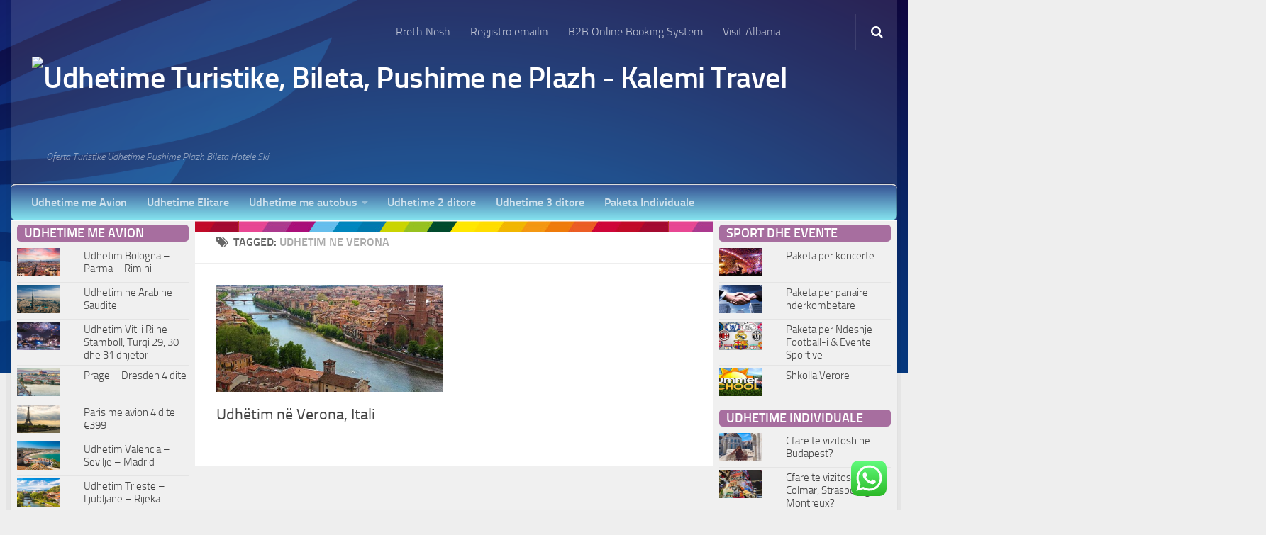

--- FILE ---
content_type: text/html; charset=UTF-8
request_url: https://kalemi.com/udhetime/tag/udhetim-ne-verona/
body_size: 26357
content:
<!DOCTYPE html> 
<html class="no-js" lang="sq">
<head>
	<!-- Google tag (gtag.js) -->
<script async src="https://www.googletagmanager.com/gtag/js?id=G-ZBJXXJJ7HX"></script>
<script>
  window.dataLayer = window.dataLayer || [];
  function gtag(){dataLayer.push(arguments);}
  gtag('js', new Date());

  gtag('config', 'G-ZBJXXJJ7HX');
</script>
	<meta charset="UTF-8">
	<meta name="viewport" content="width=device-width, initial-scale=1.0">

	<link media="all" href="https://travel.kalemi.com/wp-content/cache/autoptimize/css/autoptimize_30488d712166515129dbb9ab31936f27.css" rel="stylesheet"><title>udhetim ne verona Archives - Udhetime Turistike, Bileta, Pushime ne Plazh - Kalemi Travel</title>

	<link rel="pingback" href="https://kalemi.com/udhetime/xmlrpc.php">
	
	<meta name='robots' content='index, follow, max-image-preview:large, max-snippet:-1, max-video-preview:-1' />
<script>document.documentElement.className = document.documentElement.className.replace("no-js","js");</script>

	<!-- This site is optimized with the Yoast SEO plugin v26.8 - https://yoast.com/product/yoast-seo-wordpress/ -->
	<link rel="canonical" href="https://kalemi.com/udhetime/tag/udhetim-ne-verona/" />
	<meta property="og:locale" content="sq_AL" />
	<meta property="og:type" content="article" />
	<meta property="og:title" content="udhetim ne verona Archives - Udhetime Turistike, Bileta, Pushime ne Plazh - Kalemi Travel" />
	<meta property="og:url" content="https://kalemi.com/udhetime/tag/udhetim-ne-verona/" />
	<meta property="og:site_name" content="Udhetime Turistike, Bileta, Pushime ne Plazh - Kalemi Travel" />
	<meta name="twitter:card" content="summary_large_image" />
	<script type="application/ld+json" class="yoast-schema-graph">{"@context":"https://schema.org","@graph":[{"@type":"CollectionPage","@id":"https://kalemi.com/udhetime/tag/udhetim-ne-verona/","url":"https://kalemi.com/udhetime/tag/udhetim-ne-verona/","name":"udhetim ne verona Archives - Udhetime Turistike, Bileta, Pushime ne Plazh - Kalemi Travel","isPartOf":{"@id":"https://kalemi.com/udhetime/#website"},"primaryImageOfPage":{"@id":"https://kalemi.com/udhetime/tag/udhetim-ne-verona/#primaryimage"},"image":{"@id":"https://kalemi.com/udhetime/tag/udhetim-ne-verona/#primaryimage"},"thumbnailUrl":"https://travel.kalemi.com/wp-content/uploads/2014/09/verona_panorama.jpg","breadcrumb":{"@id":"https://kalemi.com/udhetime/tag/udhetim-ne-verona/#breadcrumb"},"inLanguage":"sq"},{"@type":"ImageObject","inLanguage":"sq","@id":"https://kalemi.com/udhetime/tag/udhetim-ne-verona/#primaryimage","url":"https://travel.kalemi.com/wp-content/uploads/2014/09/verona_panorama.jpg","contentUrl":"https://travel.kalemi.com/wp-content/uploads/2014/09/verona_panorama.jpg","width":800,"height":600},{"@type":"BreadcrumbList","@id":"https://kalemi.com/udhetime/tag/udhetim-ne-verona/#breadcrumb","itemListElement":[{"@type":"ListItem","position":1,"name":"Home","item":"https://kalemi.com/udhetime/"},{"@type":"ListItem","position":2,"name":"udhetim ne verona"}]},{"@type":"WebSite","@id":"https://kalemi.com/udhetime/#website","url":"https://kalemi.com/udhetime/","name":"Udhetime Turistike, Bileta, Pushime ne Plazh - Kalemi Travel","description":"Oferta Turistike Udhetime Pushime Plazh Bileta Hotele Ski","publisher":{"@id":"https://kalemi.com/udhetime/#organization"},"potentialAction":[{"@type":"SearchAction","target":{"@type":"EntryPoint","urlTemplate":"https://kalemi.com/udhetime/?s={search_term_string}"},"query-input":{"@type":"PropertyValueSpecification","valueRequired":true,"valueName":"search_term_string"}}],"inLanguage":"sq"},{"@type":"Organization","@id":"https://kalemi.com/udhetime/#organization","name":"Udhetime Turistike, Bileta, Pushime ne Plazh - Kalemi Travel","url":"https://kalemi.com/udhetime/","logo":{"@type":"ImageObject","inLanguage":"sq","@id":"https://kalemi.com/udhetime/#/schema/logo/image/","url":"https://travel.kalemi.com/wp-content/uploads/2016/11/cropped-logo-vogel.png","contentUrl":"https://travel.kalemi.com/wp-content/uploads/2016/11/cropped-logo-vogel.png","width":512,"height":512,"caption":"Udhetime Turistike, Bileta, Pushime ne Plazh - Kalemi Travel"},"image":{"@id":"https://kalemi.com/udhetime/#/schema/logo/image/"},"sameAs":["https://www.facebook.com/Kalemi.Travel","https://www.instagram.com/kalemi_travel/"]}]}</script>
	<!-- / Yoast SEO plugin. -->


<link rel='dns-prefetch' href='//static.addtoany.com' />
<link rel="alternate" type="application/rss+xml" title="Udhetime Turistike, Bileta, Pushime ne Plazh - Kalemi Travel &raquo; Prurje" href="https://kalemi.com/udhetime/feed/" />
<link rel="alternate" type="application/rss+xml" title="Udhetime Turistike, Bileta, Pushime ne Plazh - Kalemi Travel &raquo; Prurje për Komentet" href="https://kalemi.com/udhetime/comments/feed/" />
<link rel="alternate" type="application/rss+xml" title="Udhetime Turistike, Bileta, Pushime ne Plazh - Kalemi Travel &raquo; Prurje për Etiketën udhetim ne verona" href="https://kalemi.com/udhetime/tag/udhetim-ne-verona/feed/" />
		
		
<link rel='stylesheet' id='dashicons-css' href='https://travel.kalemi.com/wp-includes/css/dashicons.min.css' type='text/css' media='all' />





















<script type="text/javascript" src="https://travel.kalemi.com/wp-includes/js/jquery/jquery.min.js" id="jquery-core-js"></script>
<script type="text/javascript" src="https://travel.kalemi.com/wp-includes/js/jquery/jquery-migrate.min.js" id="jquery-migrate-js"></script>
<script type="text/javascript" src="https://travel.kalemi.com/wp-content/plugins/click-to-chat-for-whatsapp/new/inc/assets/js/app.js" id="ht_ctc_app_js-js"></script>
<script type="text/javascript" id="addtoany-core-js-before">
/* <![CDATA[ */
window.a2a_config=window.a2a_config||{};a2a_config.callbacks=[];a2a_config.overlays=[];a2a_config.templates={};a2a_localize = {
	Share: "Ndajeni me të tjerët",
	Save: "Ruaje",
	Subscribe: "Pajtohuni",
	Email: "Email",
	Bookmark: "Faqeruaje",
	ShowAll: "Shfaqi krejt",
	ShowLess: "Shfaq më pak",
	FindServices: "Gjeni shërbim(e)",
	FindAnyServiceToAddTo: "Gjeni menjëherë çfarëdo shërbimi për ta shtuar",
	PoweredBy: "Bazuar në",
	ShareViaEmail: "Ndajeni me të tjerët me email",
	SubscribeViaEmail: "Pajtohuni me email",
	BookmarkInYourBrowser: "Faqeruajeni në shfletuesin tuaj",
	BookmarkInstructions: "Që të faqeruani këtë faqe, shtypni Ctrl+D, ose \u2318+D",
	AddToYourFavorites: "Shtojeni te të parapëlqyerit tuaj",
	SendFromWebOrProgram: "Dërgojeni prej çfarëdo adrese email apo programi email-esh",
	EmailProgram: "Program email",
	More: "Më tepër&#8230;",
	ThanksForSharing: "Faleminderit për ndarjen me të tjerë!",
	ThanksForFollowing: "Faleminderit për ndjekjen!"
};


//# sourceURL=addtoany-core-js-before
/* ]]> */
</script>
<script type="text/javascript" defer src="https://static.addtoany.com/menu/page.js" id="addtoany-core-js"></script>
<script type="text/javascript" defer src="https://travel.kalemi.com/wp-content/plugins/add-to-any/addtoany.min.js" id="addtoany-jquery-js"></script>
<script type="text/javascript" src="https://travel.kalemi.com/wp-content/plugins/anything-popup/anything-popup.js" id="anything-popup-js-js"></script>
<script type="text/javascript" src="https://travel.kalemi.com/wp-content/themes/hueman/js/jquery.flexslider.min.js" id="flexslider-js"></script>
<link rel="https://api.w.org/" href="https://travel.kalemi.com/wp-json/" /><link rel="alternate" title="JSON" type="application/json" href="https://travel.kalemi.com/wp-json/wp/v2/tags/464" /><link rel="EditURI" type="application/rsd+xml" title="RSD" href="https://kalemi.com/udhetime/xmlrpc.php?rsd" />

<div id="fb-root"></div><script>(function(d, s, id) {

	var js, fjs = d.getElementsByTagName(s)[0];

	if (d.getElementById(id)) return;

	js = d.createElement(s); js.id = id;

	js.src = '//connect.facebook.net/en_US/sdk.js#xfbml=1&version=v16.0';

	fjs.parentNode.insertBefore(js, fjs);

	}(document, 'script', 'facebook-jssdk'));</script>		<script>
			document.documentElement.className = document.documentElement.className.replace('no-js', 'js');
		</script>
				
		<link rel="shortcut icon" href="https://kalemitravel.com/wp-content/uploads/2014/05/Untitled-2.png" />
<!--[if lt IE 9]>
<script src="https://travel.kalemi.com/wp-content/themes/hueman/js/ie/html5.js"></script>
<script src="https://travel.kalemi.com/wp-content/themes/hueman/js/ie/selectivizr.js"></script>
<![endif]-->
<link rel="icon" href="https://travel.kalemi.com/wp-content/uploads/2016/11/cropped-logo-vogel-150x150.png" sizes="32x32" />
<link rel="icon" href="https://travel.kalemi.com/wp-content/uploads/2016/11/cropped-logo-vogel-300x300.png" sizes="192x192" />
<link rel="apple-touch-icon" href="https://travel.kalemi.com/wp-content/uploads/2016/11/cropped-logo-vogel-300x300.png" />
<meta name="msapplication-TileImage" content="https://travel.kalemi.com/wp-content/uploads/2016/11/cropped-logo-vogel-300x300.png" />

</head>

<body data-rsssl=1 class="archive tag tag-udhetim-ne-verona tag-464 wp-theme-hueman metaslider-plugin wc-shortcodes-font-awesome-enabled col-3cm boxed topbar-enabled mobile-sidebar-hide unknown">

<div id="wrapper">

	<header id="header">
	
					<nav class="nav-container group" id="nav-topbar">
				<div class="nav-toggle"><i class="fa fa-bars"></i></div>
				<div class="nav-text"><!-- put your mobile menu text here --></div>
				<div class="nav-wrap container"><ul id="menu-menu_grupi" class="nav container-inner group"><li id="menu-item-671" class="menu-item menu-item-type-post_type menu-item-object-page menu-item-671"><a href="https://kalemi.com/udhetime/rreth-nesh/">Rreth Nesh</a></li>
<li id="menu-item-5544" class="menu-item menu-item-type-post_type menu-item-object-page menu-item-5544"><a href="https://kalemi.com/udhetime/regjistrohu/">Regjistro emailin</a></li>
<li id="menu-item-25057" class="menu-item menu-item-type-custom menu-item-object-custom menu-item-25057"><a href="/b2b">B2B Online Booking System</a></li>
<li id="menu-item-35464" class="menu-item menu-item-type-custom menu-item-object-custom menu-item-35464"><a href="/albania">Visit Albania</a></li>
</ul></div>
				
				<div class="container">
					<div class="container-inner">		
						<div class="toggle-search"><i class="fa fa-search"></i></div>
						<div class="search-expand">
							<div class="search-expand-inner">
								<form method="get" class="searchform themeform" action="https://kalemi.com/udhetime/">
	<div>
		<input type="text" class="search" name="s" onblur="if(this.value=='')this.value='To search type and hit enter';" onfocus="if(this.value=='To search type and hit enter')this.value='';" value="To search type and hit enter" />
	</div>
</form>							</div>
						</div>
					</div><!--/.container-inner-->
				</div><!--/.container-->
				
			</nav><!--/#nav-topbar-->
				
		<div class="container group">
			<div class="container-inner">
				
				<div class="group pad">
					<p class="site-title"><a href="https://kalemi.com/udhetime/" rel="home"><noscript><img src="https://kalemitravel.com/wp-content/uploads/2014/01/logoPNG-Kalemi1.png" alt="Udhetime Turistike, Bileta, Pushime ne Plazh - Kalemi Travel"></noscript><img class="lazyload" src='data:image/svg+xml,%3Csvg%20xmlns=%22http://www.w3.org/2000/svg%22%20viewBox=%220%200%20210%20140%22%3E%3C/svg%3E' data-src="https://kalemitravel.com/wp-content/uploads/2014/01/logoPNG-Kalemi1.png" alt="Udhetime Turistike, Bileta, Pushime ne Plazh - Kalemi Travel"></a></p>
					<p class="site-description">Oferta Turistike Udhetime Pushime Plazh Bileta Hotele Ski</p>				</div>
				
									<nav class="nav-container group" id="nav-header">
						<div class="nav-toggle"><i class="fa fa-bars"></i></div>
						<div class="nav-text"><!-- put your mobile menu text here --></div>
						<div class="nav-wrap container"><ul id="menu-main-menu" class="nav container-inner group"><li id="menu-item-37261" class="menu-item menu-item-type-taxonomy menu-item-object-category menu-item-37261"><a href="https://kalemi.com/udhetime/category/udhetime-me-guide-me-avion/">Udhetime me Avion</a></li>
<li id="menu-item-38027" class="menu-item menu-item-type-taxonomy menu-item-object-category menu-item-38027"><a href="https://kalemi.com/udhetime/category/udhetime-me-guide/udhetime-turistike-elitare-me-guide/">Udhetime Elitare</a></li>
<li id="menu-item-37264" class="menu-item menu-item-type-taxonomy menu-item-object-category menu-item-has-children menu-item-37264"><a href="https://kalemi.com/udhetime/category/udhetime-me-autobus/">Udhetime me autobus</a>
<ul class="sub-menu">
	<li id="menu-item-40377" class="menu-item menu-item-type-post_type menu-item-object-post menu-item-40377"><a href="https://kalemi.com/udhetime/oferta-per-krishtlindje-dhe-vitin-e-ri-2026/">Krishtlindjet dhe Viti i Ri 2026 &#038; 1, 2 Janar – Oferta</a></li>
	<li id="menu-item-40376" class="menu-item menu-item-type-taxonomy menu-item-object-category menu-item-40376"><a href="https://kalemi.com/udhetime/category/udhetime-per-pushime-dimerore/">Udhetime per Ski</a></li>
	<li id="menu-item-38502" class="menu-item menu-item-type-taxonomy menu-item-object-category menu-item-38502"><a href="https://kalemi.com/udhetime/category/udhetime-me-guide/">Udhetime me Guide</a></li>
	<li id="menu-item-38501" class="menu-item menu-item-type-taxonomy menu-item-object-category menu-item-38501"><a href="https://kalemi.com/udhetime/category/udhetime-ne-shqiperi/">Udhetime ne Shqiperi</a></li>
</ul>
</li>
<li id="menu-item-37262" class="menu-item menu-item-type-taxonomy menu-item-object-category menu-item-37262"><a href="https://kalemi.com/udhetime/category/udhetime-2-ditore/">Udhetime 2 ditore</a></li>
<li id="menu-item-37263" class="menu-item menu-item-type-taxonomy menu-item-object-category menu-item-37263"><a href="https://kalemi.com/udhetime/category/udhetime-3-ditore/">Udhetime 3 ditore</a></li>
<li id="menu-item-37267" class="menu-item menu-item-type-custom menu-item-object-custom menu-item-37267"><a href="http://kalemi.com">Paketa Individuale</a></li>
</ul></div>
					</nav><!--/#nav-header-->
								
			</div><!--/.container-inner-->
		</div><!--/.container-->
		
	</header><!--/#header-->
	
	<div class="container" id="page">
		<div class="container-inner">
			<div class="main">
				<div class="main-inner group">
<section class="content">

	<div class="page-title pad group">

			<h1><i class="fa fa-tags"></i>Tagged: <span>udhetim ne verona</span></h1>
		
	
</div><!--/.page-title-->	
	<div class="pad group">		
		
				
				
			<div class="post-list group">
				<div class="post-row">				<article id="post-3710" class="group post-3710 post type-post status-publish format-standard has-post-thumbnail hentry category-paketa-turistike tag-bileta-tirane-verona tag-paketa-ne-itali tag-pakete-individuale-per-ne-verona tag-pakete-verona tag-udhetim-ne-verona tag-verona tag-vjeshte-ne-verona">	
	<div class="post-inner post-hover">
		
		<div class="post-thumbnail">
			<a href="https://kalemi.com/udhetime/udhetim-ne-verona-itali/" title="Udhëtim në Verona, Itali">
									<img width="520" height="245" src="https://travel.kalemi.com/wp-content/uploads/2014/09/verona_panorama-520x245.jpg" class="attachment-thumb-medium size-thumb-medium wp-post-image" alt="" decoding="async" fetchpriority="high" srcset="https://travel.kalemi.com/wp-content/uploads/2014/09/verona_panorama-520x245.jpg 520w, https://travel.kalemi.com/wp-content/uploads/2014/09/verona_panorama-720x340.jpg 720w" sizes="(max-width: 520px) 100vw, 520px" />																			</a>
		</div><!--/.post-thumbnail-->
		
		<h2 class="post-title">
			<a href="https://kalemi.com/udhetime/udhetim-ne-verona-itali/" rel="bookmark" title="Udhëtim në Verona, Itali">Udhëtim në Verona, Itali</a>
		</h2><!--/.post-title-->
		
				
	</div><!--/.post-inner-->	
</article><!--/.post-->					</div>			</div><!--/.post-list-->
		
			<nav class="pagination group">
				</nav><!--/.pagination-->
			
				
	</div><!--/.pad-->
	
</section><!--/.content-->


	<div class="sidebar s1">
		
		<a class="sidebar-toggle" title="Expand Sidebar"><i class="fa icon-sidebar-toggle"></i></a>
		
		<div class="sidebar-content">
			
			<div class="sidebar-top group">
				<p>Na ndiq:</p>
							</div>
			
						
						
			<div id="alxtabs-67" class="widget widget_alx_tabs">
<h3>Udhetime me avion</h3>
	<div class="alx-tabs-container">

	
					
									
			<ul id="tab-recent" class="alx-tab group thumbs-enabled">
								<li>
					
										<div class="tab-item-thumbnail">
						<a href="https://kalemi.com/udhetime/udhetim-bologna-parma-rimini/" title="Udhetim Bologna &#8211; Parma &#8211; Rimini">
															<noscript><img width="160" height="160" src="https://travel.kalemi.com/wp-content/uploads/2026/01/Udhetim-Bologna-Parma-Rimini-160x160.jpg" class="attachment-thumb-small size-thumb-small wp-post-image" alt="Udhetim Bologna Parma Rimini" decoding="async" srcset="https://travel.kalemi.com/wp-content/uploads/2026/01/Udhetim-Bologna-Parma-Rimini-160x160.jpg 160w, https://travel.kalemi.com/wp-content/uploads/2026/01/Udhetim-Bologna-Parma-Rimini-150x150.jpg 150w" sizes="(max-width: 160px) 100vw, 160px" /></noscript><img width="160" height="160" src='data:image/svg+xml,%3Csvg%20xmlns=%22http://www.w3.org/2000/svg%22%20viewBox=%220%200%20160%20160%22%3E%3C/svg%3E' data-src="https://travel.kalemi.com/wp-content/uploads/2026/01/Udhetim-Bologna-Parma-Rimini-160x160.jpg" class="lazyload attachment-thumb-small size-thumb-small wp-post-image" alt="Udhetim Bologna Parma Rimini" decoding="async" data-srcset="https://travel.kalemi.com/wp-content/uploads/2026/01/Udhetim-Bologna-Parma-Rimini-160x160.jpg 160w, https://travel.kalemi.com/wp-content/uploads/2026/01/Udhetim-Bologna-Parma-Rimini-150x150.jpg 150w" data-sizes="(max-width: 160px) 100vw, 160px" />																																		</a>
					</div>
										
					<div class="tab-item-inner group">
												<p class="tab-item-title"><a href="https://kalemi.com/udhetime/udhetim-bologna-parma-rimini/" rel="bookmark" title="Udhetim Bologna &#8211; Parma &#8211; Rimini">Udhetim Bologna &#8211; Parma &#8211; Rimini</a></p>
											</div>
					
				</li>
								<li>
					
										<div class="tab-item-thumbnail">
						<a href="https://kalemi.com/udhetime/udhetim-ne-arabine-saudite/" title="Udhetim ne Arabine Saudite">
															<noscript><img width="160" height="160" src="https://travel.kalemi.com/wp-content/uploads/2025/10/Udhetim-ne-Arabine-Saudite-2-160x160.png" class="attachment-thumb-small size-thumb-small wp-post-image" alt="Udhetim ne Arabine Saudite" decoding="async" srcset="https://travel.kalemi.com/wp-content/uploads/2025/10/Udhetim-ne-Arabine-Saudite-2-160x160.png 160w, https://travel.kalemi.com/wp-content/uploads/2025/10/Udhetim-ne-Arabine-Saudite-2-150x150.png 150w" sizes="(max-width: 160px) 100vw, 160px" /></noscript><img width="160" height="160" src='data:image/svg+xml,%3Csvg%20xmlns=%22http://www.w3.org/2000/svg%22%20viewBox=%220%200%20160%20160%22%3E%3C/svg%3E' data-src="https://travel.kalemi.com/wp-content/uploads/2025/10/Udhetim-ne-Arabine-Saudite-2-160x160.png" class="lazyload attachment-thumb-small size-thumb-small wp-post-image" alt="Udhetim ne Arabine Saudite" decoding="async" data-srcset="https://travel.kalemi.com/wp-content/uploads/2025/10/Udhetim-ne-Arabine-Saudite-2-160x160.png 160w, https://travel.kalemi.com/wp-content/uploads/2025/10/Udhetim-ne-Arabine-Saudite-2-150x150.png 150w" data-sizes="(max-width: 160px) 100vw, 160px" />																																		</a>
					</div>
										
					<div class="tab-item-inner group">
												<p class="tab-item-title"><a href="https://kalemi.com/udhetime/udhetim-ne-arabine-saudite/" rel="bookmark" title="Udhetim ne Arabine Saudite">Udhetim ne Arabine Saudite</a></p>
											</div>
					
				</li>
								<li>
					
										<div class="tab-item-thumbnail">
						<a href="https://kalemi.com/udhetime/udhetim-viti-i-ri-stamboll/" title="Udhetim Viti i Ri ne Stamboll, Turqi 29, 30 dhe 31 dhjetor">
															<noscript><img width="160" height="160" src="https://travel.kalemi.com/wp-content/uploads/2025/09/Udhetim-Viti-i-Ri-Stamboll-160x160.jpg" class="attachment-thumb-small size-thumb-small wp-post-image" alt="Udhetim Viti i Ri Stamboll" decoding="async" srcset="https://travel.kalemi.com/wp-content/uploads/2025/09/Udhetim-Viti-i-Ri-Stamboll-160x160.jpg 160w, https://travel.kalemi.com/wp-content/uploads/2025/09/Udhetim-Viti-i-Ri-Stamboll-150x150.jpg 150w" sizes="(max-width: 160px) 100vw, 160px" /></noscript><img width="160" height="160" src='data:image/svg+xml,%3Csvg%20xmlns=%22http://www.w3.org/2000/svg%22%20viewBox=%220%200%20160%20160%22%3E%3C/svg%3E' data-src="https://travel.kalemi.com/wp-content/uploads/2025/09/Udhetim-Viti-i-Ri-Stamboll-160x160.jpg" class="lazyload attachment-thumb-small size-thumb-small wp-post-image" alt="Udhetim Viti i Ri Stamboll" decoding="async" data-srcset="https://travel.kalemi.com/wp-content/uploads/2025/09/Udhetim-Viti-i-Ri-Stamboll-160x160.jpg 160w, https://travel.kalemi.com/wp-content/uploads/2025/09/Udhetim-Viti-i-Ri-Stamboll-150x150.jpg 150w" data-sizes="(max-width: 160px) 100vw, 160px" />																																		</a>
					</div>
										
					<div class="tab-item-inner group">
												<p class="tab-item-title"><a href="https://kalemi.com/udhetime/udhetim-viti-i-ri-stamboll/" rel="bookmark" title="Udhetim Viti i Ri ne Stamboll, Turqi 29, 30 dhe 31 dhjetor">Udhetim Viti i Ri ne Stamboll, Turqi 29, 30 dhe 31 dhjetor</a></p>
											</div>
					
				</li>
								<li>
					
										<div class="tab-item-thumbnail">
						<a href="https://kalemi.com/udhetime/udhetim-ne-prage-dresden/" title="Prage &#8211; Dresden 4 dite">
															<noscript><img width="160" height="160" src="https://travel.kalemi.com/wp-content/uploads/2025/09/Krishtlindje-ne-Prage-Dresden-160x160.jpg" class="attachment-thumb-small size-thumb-small wp-post-image" alt="Krishtlindje ne Prage - Dresden" decoding="async" srcset="https://travel.kalemi.com/wp-content/uploads/2025/09/Krishtlindje-ne-Prage-Dresden-160x160.jpg 160w, https://travel.kalemi.com/wp-content/uploads/2025/09/Krishtlindje-ne-Prage-Dresden-150x150.jpg 150w" sizes="(max-width: 160px) 100vw, 160px" /></noscript><img width="160" height="160" src='data:image/svg+xml,%3Csvg%20xmlns=%22http://www.w3.org/2000/svg%22%20viewBox=%220%200%20160%20160%22%3E%3C/svg%3E' data-src="https://travel.kalemi.com/wp-content/uploads/2025/09/Krishtlindje-ne-Prage-Dresden-160x160.jpg" class="lazyload attachment-thumb-small size-thumb-small wp-post-image" alt="Krishtlindje ne Prage - Dresden" decoding="async" data-srcset="https://travel.kalemi.com/wp-content/uploads/2025/09/Krishtlindje-ne-Prage-Dresden-160x160.jpg 160w, https://travel.kalemi.com/wp-content/uploads/2025/09/Krishtlindje-ne-Prage-Dresden-150x150.jpg 150w" data-sizes="(max-width: 160px) 100vw, 160px" />																																		</a>
					</div>
										
					<div class="tab-item-inner group">
												<p class="tab-item-title"><a href="https://kalemi.com/udhetime/udhetim-ne-prage-dresden/" rel="bookmark" title="Prage &#8211; Dresden 4 dite">Prage &#8211; Dresden 4 dite</a></p>
											</div>
					
				</li>
								<li>
					
										<div class="tab-item-thumbnail">
						<a href="https://kalemi.com/udhetime/paris-me-avion-4-dite/" title="Paris me avion 4 dite €399">
															<noscript><img width="160" height="160" src="https://travel.kalemi.com/wp-content/uploads/2025/09/Paris-me-avion-4-dite-160x160.jpg" class="attachment-thumb-small size-thumb-small wp-post-image" alt="Paris me avion 4 dite" decoding="async" srcset="https://travel.kalemi.com/wp-content/uploads/2025/09/Paris-me-avion-4-dite-160x160.jpg 160w, https://travel.kalemi.com/wp-content/uploads/2025/09/Paris-me-avion-4-dite-150x150.jpg 150w" sizes="(max-width: 160px) 100vw, 160px" /></noscript><img width="160" height="160" src='data:image/svg+xml,%3Csvg%20xmlns=%22http://www.w3.org/2000/svg%22%20viewBox=%220%200%20160%20160%22%3E%3C/svg%3E' data-src="https://travel.kalemi.com/wp-content/uploads/2025/09/Paris-me-avion-4-dite-160x160.jpg" class="lazyload attachment-thumb-small size-thumb-small wp-post-image" alt="Paris me avion 4 dite" decoding="async" data-srcset="https://travel.kalemi.com/wp-content/uploads/2025/09/Paris-me-avion-4-dite-160x160.jpg 160w, https://travel.kalemi.com/wp-content/uploads/2025/09/Paris-me-avion-4-dite-150x150.jpg 150w" data-sizes="(max-width: 160px) 100vw, 160px" />																																		</a>
					</div>
										
					<div class="tab-item-inner group">
												<p class="tab-item-title"><a href="https://kalemi.com/udhetime/paris-me-avion-4-dite/" rel="bookmark" title="Paris me avion 4 dite €399">Paris me avion 4 dite €399</a></p>
											</div>
					
				</li>
								<li>
					
										<div class="tab-item-thumbnail">
						<a href="https://kalemi.com/udhetime/udhetim-valencia-sevilje-madrid/" title="Udhetim Valencia &#8211; Sevilje &#8211; Madrid">
															<noscript><img width="160" height="160" src="https://travel.kalemi.com/wp-content/uploads/2025/09/Udhetim-Valencia-Sevilje-Madrid-160x160.jpg" class="attachment-thumb-small size-thumb-small wp-post-image" alt="Udhetim Valencia - Sevilje - Madrid" decoding="async" srcset="https://travel.kalemi.com/wp-content/uploads/2025/09/Udhetim-Valencia-Sevilje-Madrid-160x160.jpg 160w, https://travel.kalemi.com/wp-content/uploads/2025/09/Udhetim-Valencia-Sevilje-Madrid-150x150.jpg 150w" sizes="(max-width: 160px) 100vw, 160px" /></noscript><img width="160" height="160" src='data:image/svg+xml,%3Csvg%20xmlns=%22http://www.w3.org/2000/svg%22%20viewBox=%220%200%20160%20160%22%3E%3C/svg%3E' data-src="https://travel.kalemi.com/wp-content/uploads/2025/09/Udhetim-Valencia-Sevilje-Madrid-160x160.jpg" class="lazyload attachment-thumb-small size-thumb-small wp-post-image" alt="Udhetim Valencia - Sevilje - Madrid" decoding="async" data-srcset="https://travel.kalemi.com/wp-content/uploads/2025/09/Udhetim-Valencia-Sevilje-Madrid-160x160.jpg 160w, https://travel.kalemi.com/wp-content/uploads/2025/09/Udhetim-Valencia-Sevilje-Madrid-150x150.jpg 150w" data-sizes="(max-width: 160px) 100vw, 160px" />																																		</a>
					</div>
										
					<div class="tab-item-inner group">
												<p class="tab-item-title"><a href="https://kalemi.com/udhetime/udhetim-valencia-sevilje-madrid/" rel="bookmark" title="Udhetim Valencia &#8211; Sevilje &#8211; Madrid">Udhetim Valencia &#8211; Sevilje &#8211; Madrid</a></p>
											</div>
					
				</li>
								<li>
					
										<div class="tab-item-thumbnail">
						<a href="https://kalemi.com/udhetime/udhetim-trieste-ljubljane-rijeka/" title="Udhetim Trieste &#8211; Ljubljane &#8211; Rijeka">
															<noscript><img width="160" height="160" src="https://travel.kalemi.com/wp-content/uploads/2025/09/Udhetim-Trieste-Ljubljane-Rijeka-160x160.jpg" class="attachment-thumb-small size-thumb-small wp-post-image" alt="Udhetim Trieste Ljubljane Rijeka" decoding="async" srcset="https://travel.kalemi.com/wp-content/uploads/2025/09/Udhetim-Trieste-Ljubljane-Rijeka-160x160.jpg 160w, https://travel.kalemi.com/wp-content/uploads/2025/09/Udhetim-Trieste-Ljubljane-Rijeka-150x150.jpg 150w" sizes="(max-width: 160px) 100vw, 160px" /></noscript><img width="160" height="160" src='data:image/svg+xml,%3Csvg%20xmlns=%22http://www.w3.org/2000/svg%22%20viewBox=%220%200%20160%20160%22%3E%3C/svg%3E' data-src="https://travel.kalemi.com/wp-content/uploads/2025/09/Udhetim-Trieste-Ljubljane-Rijeka-160x160.jpg" class="lazyload attachment-thumb-small size-thumb-small wp-post-image" alt="Udhetim Trieste Ljubljane Rijeka" decoding="async" data-srcset="https://travel.kalemi.com/wp-content/uploads/2025/09/Udhetim-Trieste-Ljubljane-Rijeka-160x160.jpg 160w, https://travel.kalemi.com/wp-content/uploads/2025/09/Udhetim-Trieste-Ljubljane-Rijeka-150x150.jpg 150w" data-sizes="(max-width: 160px) 100vw, 160px" />																																		</a>
					</div>
										
					<div class="tab-item-inner group">
												<p class="tab-item-title"><a href="https://kalemi.com/udhetime/udhetim-trieste-ljubljane-rijeka/" rel="bookmark" title="Udhetim Trieste &#8211; Ljubljane &#8211; Rijeka">Udhetim Trieste &#8211; Ljubljane &#8211; Rijeka</a></p>
											</div>
					
				</li>
								<li>
					
										<div class="tab-item-thumbnail">
						<a href="https://kalemi.com/udhetime/udhetim-andaluzia-malaga-cordoba-sevilje/" title="Andaluzia: Malaga, Cordoba &amp; Sevilje 4 dite">
															<noscript><img width="160" height="160" src="https://travel.kalemi.com/wp-content/uploads/2025/09/Udhetim-Andaluzia-Malaga-Cordoba-Sevilje-160x160.jpg" class="attachment-thumb-small size-thumb-small wp-post-image" alt="Udhetim Andaluzia, Malaga, Cordoba, Sevilje" decoding="async" srcset="https://travel.kalemi.com/wp-content/uploads/2025/09/Udhetim-Andaluzia-Malaga-Cordoba-Sevilje-160x160.jpg 160w, https://travel.kalemi.com/wp-content/uploads/2025/09/Udhetim-Andaluzia-Malaga-Cordoba-Sevilje-150x150.jpg 150w" sizes="(max-width: 160px) 100vw, 160px" /></noscript><img width="160" height="160" src='data:image/svg+xml,%3Csvg%20xmlns=%22http://www.w3.org/2000/svg%22%20viewBox=%220%200%20160%20160%22%3E%3C/svg%3E' data-src="https://travel.kalemi.com/wp-content/uploads/2025/09/Udhetim-Andaluzia-Malaga-Cordoba-Sevilje-160x160.jpg" class="lazyload attachment-thumb-small size-thumb-small wp-post-image" alt="Udhetim Andaluzia, Malaga, Cordoba, Sevilje" decoding="async" data-srcset="https://travel.kalemi.com/wp-content/uploads/2025/09/Udhetim-Andaluzia-Malaga-Cordoba-Sevilje-160x160.jpg 160w, https://travel.kalemi.com/wp-content/uploads/2025/09/Udhetim-Andaluzia-Malaga-Cordoba-Sevilje-150x150.jpg 150w" data-sizes="(max-width: 160px) 100vw, 160px" />																																		</a>
					</div>
										
					<div class="tab-item-inner group">
												<p class="tab-item-title"><a href="https://kalemi.com/udhetime/udhetim-andaluzia-malaga-cordoba-sevilje/" rel="bookmark" title="Andaluzia: Malaga, Cordoba &amp; Sevilje 4 dite">Andaluzia: Malaga, Cordoba &amp; Sevilje 4 dite</a></p>
											</div>
					
				</li>
								<li>
					
										<div class="tab-item-thumbnail">
						<a href="https://kalemi.com/udhetime/udhetim-kairo-luxor-aswan/" title="Udhetim elitar Cairo &#8211; Luxor &#8211; Aswan / 23-29 Nentor">
															<noscript><img width="160" height="160" src="https://travel.kalemi.com/wp-content/uploads/2025/08/Udhetim-Cairo-Luxor-Aswan-3-1-160x160.webp" class="attachment-thumb-small size-thumb-small wp-post-image" alt="Udhetim Cairo - Luxor - Aswan" decoding="async" srcset="https://travel.kalemi.com/wp-content/uploads/2025/08/Udhetim-Cairo-Luxor-Aswan-3-1-160x160.webp 160w, https://travel.kalemi.com/wp-content/uploads/2025/08/Udhetim-Cairo-Luxor-Aswan-3-1-150x150.webp 150w" sizes="(max-width: 160px) 100vw, 160px" /></noscript><img width="160" height="160" src='data:image/svg+xml,%3Csvg%20xmlns=%22http://www.w3.org/2000/svg%22%20viewBox=%220%200%20160%20160%22%3E%3C/svg%3E' data-src="https://travel.kalemi.com/wp-content/uploads/2025/08/Udhetim-Cairo-Luxor-Aswan-3-1-160x160.webp" class="lazyload attachment-thumb-small size-thumb-small wp-post-image" alt="Udhetim Cairo - Luxor - Aswan" decoding="async" data-srcset="https://travel.kalemi.com/wp-content/uploads/2025/08/Udhetim-Cairo-Luxor-Aswan-3-1-160x160.webp 160w, https://travel.kalemi.com/wp-content/uploads/2025/08/Udhetim-Cairo-Luxor-Aswan-3-1-150x150.webp 150w" data-sizes="(max-width: 160px) 100vw, 160px" />																																		</a>
					</div>
										
					<div class="tab-item-inner group">
												<p class="tab-item-title"><a href="https://kalemi.com/udhetime/udhetim-kairo-luxor-aswan/" rel="bookmark" title="Udhetim elitar Cairo &#8211; Luxor &#8211; Aswan / 23-29 Nentor">Udhetim elitar Cairo &#8211; Luxor &#8211; Aswan / 23-29 Nentor</a></p>
											</div>
					
				</li>
								<li>
					
										<div class="tab-item-thumbnail">
						<a href="https://kalemi.com/udhetime/udhetim-ne-malte/" title="Udhetim ne Malte">
															<noscript><img width="160" height="160" src="https://travel.kalemi.com/wp-content/uploads/2025/08/Udhetim-ne-Malte-160x160.jpg" class="attachment-thumb-small size-thumb-small wp-post-image" alt="Udhetim ne Malte" decoding="async" srcset="https://travel.kalemi.com/wp-content/uploads/2025/08/Udhetim-ne-Malte-160x160.jpg 160w, https://travel.kalemi.com/wp-content/uploads/2025/08/Udhetim-ne-Malte-150x150.jpg 150w" sizes="(max-width: 160px) 100vw, 160px" /></noscript><img width="160" height="160" src='data:image/svg+xml,%3Csvg%20xmlns=%22http://www.w3.org/2000/svg%22%20viewBox=%220%200%20160%20160%22%3E%3C/svg%3E' data-src="https://travel.kalemi.com/wp-content/uploads/2025/08/Udhetim-ne-Malte-160x160.jpg" class="lazyload attachment-thumb-small size-thumb-small wp-post-image" alt="Udhetim ne Malte" decoding="async" data-srcset="https://travel.kalemi.com/wp-content/uploads/2025/08/Udhetim-ne-Malte-160x160.jpg 160w, https://travel.kalemi.com/wp-content/uploads/2025/08/Udhetim-ne-Malte-150x150.jpg 150w" data-sizes="(max-width: 160px) 100vw, 160px" />																																		</a>
					</div>
										
					<div class="tab-item-inner group">
												<p class="tab-item-title"><a href="https://kalemi.com/udhetime/udhetim-ne-malte/" rel="bookmark" title="Udhetim ne Malte">Udhetim ne Malte</a></p>
											</div>
					
				</li>
								<li>
					
										<div class="tab-item-thumbnail">
						<a href="https://kalemi.com/udhetime/ljubljana-otocec-ptuj-bled/" title="LJUBLJANA &#8211; OTOCEC &#8211; PTUJ &#8211; BLED &#8211; 4 DITE">
															<noscript><img width="160" height="160" src="https://travel.kalemi.com/wp-content/uploads/2025/08/LJUBLJANA-OTOCEC-PTUJ-BLED-4-DITE-160x160.jpg" class="attachment-thumb-small size-thumb-small wp-post-image" alt="LJUBLJANA - OTOCEC - PTUJ - BLED - 4 DITE" decoding="async" srcset="https://travel.kalemi.com/wp-content/uploads/2025/08/LJUBLJANA-OTOCEC-PTUJ-BLED-4-DITE-160x160.jpg 160w, https://travel.kalemi.com/wp-content/uploads/2025/08/LJUBLJANA-OTOCEC-PTUJ-BLED-4-DITE-150x150.jpg 150w" sizes="(max-width: 160px) 100vw, 160px" /></noscript><img width="160" height="160" src='data:image/svg+xml,%3Csvg%20xmlns=%22http://www.w3.org/2000/svg%22%20viewBox=%220%200%20160%20160%22%3E%3C/svg%3E' data-src="https://travel.kalemi.com/wp-content/uploads/2025/08/LJUBLJANA-OTOCEC-PTUJ-BLED-4-DITE-160x160.jpg" class="lazyload attachment-thumb-small size-thumb-small wp-post-image" alt="LJUBLJANA - OTOCEC - PTUJ - BLED - 4 DITE" decoding="async" data-srcset="https://travel.kalemi.com/wp-content/uploads/2025/08/LJUBLJANA-OTOCEC-PTUJ-BLED-4-DITE-160x160.jpg 160w, https://travel.kalemi.com/wp-content/uploads/2025/08/LJUBLJANA-OTOCEC-PTUJ-BLED-4-DITE-150x150.jpg 150w" data-sizes="(max-width: 160px) 100vw, 160px" />																																		</a>
					</div>
										
					<div class="tab-item-inner group">
												<p class="tab-item-title"><a href="https://kalemi.com/udhetime/ljubljana-otocec-ptuj-bled/" rel="bookmark" title="LJUBLJANA &#8211; OTOCEC &#8211; PTUJ &#8211; BLED &#8211; 4 DITE">LJUBLJANA &#8211; OTOCEC &#8211; PTUJ &#8211; BLED &#8211; 4 DITE</a></p>
											</div>
					
				</li>
								<li>
					
										<div class="tab-item-thumbnail">
						<a href="https://kalemi.com/udhetime/udhetim-hallstatt-vjene-salzburg-4-dite/" title="Udhetim Hallstatt &#8211; Vjene &#8211; Salzburg 4 dite">
															<noscript><img width="160" height="160" src="https://travel.kalemi.com/wp-content/uploads/2025/08/Udhetim-Hallstatt-Vjene-Salzburg-160x160.jpg" class="attachment-thumb-small size-thumb-small wp-post-image" alt="Udhetim Hallstatt - Vjene - Salzburg" decoding="async" srcset="https://travel.kalemi.com/wp-content/uploads/2025/08/Udhetim-Hallstatt-Vjene-Salzburg-160x160.jpg 160w, https://travel.kalemi.com/wp-content/uploads/2025/08/Udhetim-Hallstatt-Vjene-Salzburg-150x150.jpg 150w" sizes="(max-width: 160px) 100vw, 160px" /></noscript><img width="160" height="160" src='data:image/svg+xml,%3Csvg%20xmlns=%22http://www.w3.org/2000/svg%22%20viewBox=%220%200%20160%20160%22%3E%3C/svg%3E' data-src="https://travel.kalemi.com/wp-content/uploads/2025/08/Udhetim-Hallstatt-Vjene-Salzburg-160x160.jpg" class="lazyload attachment-thumb-small size-thumb-small wp-post-image" alt="Udhetim Hallstatt - Vjene - Salzburg" decoding="async" data-srcset="https://travel.kalemi.com/wp-content/uploads/2025/08/Udhetim-Hallstatt-Vjene-Salzburg-160x160.jpg 160w, https://travel.kalemi.com/wp-content/uploads/2025/08/Udhetim-Hallstatt-Vjene-Salzburg-150x150.jpg 150w" data-sizes="(max-width: 160px) 100vw, 160px" />																																		</a>
					</div>
										
					<div class="tab-item-inner group">
												<p class="tab-item-title"><a href="https://kalemi.com/udhetime/udhetim-hallstatt-vjene-salzburg-4-dite/" rel="bookmark" title="Udhetim Hallstatt &#8211; Vjene &#8211; Salzburg 4 dite">Udhetim Hallstatt &#8211; Vjene &#8211; Salzburg 4 dite</a></p>
											</div>
					
				</li>
								<li>
					
										<div class="tab-item-thumbnail">
						<a href="https://kalemi.com/udhetime/riviera-franceze-dhe-italiane/" title="Tur &amp; Krocere ne Riviera Franceze dhe Italiane">
															<noscript><img width="160" height="160" src="https://travel.kalemi.com/wp-content/uploads/2025/07/Riviera-franceze-dhe-italiane-160x160.jpg" class="attachment-thumb-small size-thumb-small wp-post-image" alt="Riviera Franceze dhe Italiane" decoding="async" srcset="https://travel.kalemi.com/wp-content/uploads/2025/07/Riviera-franceze-dhe-italiane-160x160.jpg 160w, https://travel.kalemi.com/wp-content/uploads/2025/07/Riviera-franceze-dhe-italiane-150x150.jpg 150w" sizes="(max-width: 160px) 100vw, 160px" /></noscript><img width="160" height="160" src='data:image/svg+xml,%3Csvg%20xmlns=%22http://www.w3.org/2000/svg%22%20viewBox=%220%200%20160%20160%22%3E%3C/svg%3E' data-src="https://travel.kalemi.com/wp-content/uploads/2025/07/Riviera-franceze-dhe-italiane-160x160.jpg" class="lazyload attachment-thumb-small size-thumb-small wp-post-image" alt="Riviera Franceze dhe Italiane" decoding="async" data-srcset="https://travel.kalemi.com/wp-content/uploads/2025/07/Riviera-franceze-dhe-italiane-160x160.jpg 160w, https://travel.kalemi.com/wp-content/uploads/2025/07/Riviera-franceze-dhe-italiane-150x150.jpg 150w" data-sizes="(max-width: 160px) 100vw, 160px" />																																		</a>
					</div>
										
					<div class="tab-item-inner group">
												<p class="tab-item-title"><a href="https://kalemi.com/udhetime/riviera-franceze-dhe-italiane/" rel="bookmark" title="Tur &amp; Krocere ne Riviera Franceze dhe Italiane">Tur &amp; Krocere ne Riviera Franceze dhe Italiane</a></p>
											</div>
					
				</li>
								<li>
					
										<div class="tab-item-thumbnail">
						<a href="https://kalemi.com/udhetime/udhetim-valencia-madrid-toledo/" title="Udhetim Valencia &#8211; Madrid &#8211; Toledo">
															<noscript><img width="160" height="160" src="https://travel.kalemi.com/wp-content/uploads/2025/07/valencia-160x160.jpg" class="attachment-thumb-small size-thumb-small wp-post-image" alt="Udhetim Valencia Madrid Toledo" decoding="async" srcset="https://travel.kalemi.com/wp-content/uploads/2025/07/valencia-160x160.jpg 160w, https://travel.kalemi.com/wp-content/uploads/2025/07/valencia-150x150.jpg 150w" sizes="(max-width: 160px) 100vw, 160px" /></noscript><img width="160" height="160" src='data:image/svg+xml,%3Csvg%20xmlns=%22http://www.w3.org/2000/svg%22%20viewBox=%220%200%20160%20160%22%3E%3C/svg%3E' data-src="https://travel.kalemi.com/wp-content/uploads/2025/07/valencia-160x160.jpg" class="lazyload attachment-thumb-small size-thumb-small wp-post-image" alt="Udhetim Valencia Madrid Toledo" decoding="async" data-srcset="https://travel.kalemi.com/wp-content/uploads/2025/07/valencia-160x160.jpg 160w, https://travel.kalemi.com/wp-content/uploads/2025/07/valencia-150x150.jpg 150w" data-sizes="(max-width: 160px) 100vw, 160px" />																																		</a>
					</div>
										
					<div class="tab-item-inner group">
												<p class="tab-item-title"><a href="https://kalemi.com/udhetime/udhetim-valencia-madrid-toledo/" rel="bookmark" title="Udhetim Valencia &#8211; Madrid &#8211; Toledo">Udhetim Valencia &#8211; Madrid &#8211; Toledo</a></p>
											</div>
					
				</li>
								<li>
					
										<div class="tab-item-thumbnail">
						<a href="https://kalemi.com/udhetime/udhetim-rimini-verona-venecia/" title="Udhetim Rimini &#8211; Verona &#8211; Venecia">
															<noscript><img width="160" height="160" src="https://travel.kalemi.com/wp-content/uploads/2025/07/venice-160x160.jpg" class="attachment-thumb-small size-thumb-small wp-post-image" alt="Udhetim Rimini Verona Venecia" decoding="async" srcset="https://travel.kalemi.com/wp-content/uploads/2025/07/venice-160x160.jpg 160w, https://travel.kalemi.com/wp-content/uploads/2025/07/venice-150x150.jpg 150w" sizes="(max-width: 160px) 100vw, 160px" /></noscript><img width="160" height="160" src='data:image/svg+xml,%3Csvg%20xmlns=%22http://www.w3.org/2000/svg%22%20viewBox=%220%200%20160%20160%22%3E%3C/svg%3E' data-src="https://travel.kalemi.com/wp-content/uploads/2025/07/venice-160x160.jpg" class="lazyload attachment-thumb-small size-thumb-small wp-post-image" alt="Udhetim Rimini Verona Venecia" decoding="async" data-srcset="https://travel.kalemi.com/wp-content/uploads/2025/07/venice-160x160.jpg 160w, https://travel.kalemi.com/wp-content/uploads/2025/07/venice-150x150.jpg 150w" data-sizes="(max-width: 160px) 100vw, 160px" />																																		</a>
					</div>
										
					<div class="tab-item-inner group">
												<p class="tab-item-title"><a href="https://kalemi.com/udhetime/udhetim-rimini-verona-venecia/" rel="bookmark" title="Udhetim Rimini &#8211; Verona &#8211; Venecia">Udhetim Rimini &#8211; Verona &#8211; Venecia</a></p>
											</div>
					
				</li>
								<li>
					
										<div class="tab-item-thumbnail">
						<a href="https://kalemi.com/udhetime/udhetim-hamburg-hannover-bremen/" title="Udhetim Hamburg &#8211; Hannover &#8211; Bremen">
															<noscript><img width="160" height="160" src="https://travel.kalemi.com/wp-content/uploads/2025/06/udhetim-hamburg-hannover-bremen-160x160.jpeg" class="attachment-thumb-small size-thumb-small wp-post-image" alt="udhetim hamburg hannover bremen" decoding="async" srcset="https://travel.kalemi.com/wp-content/uploads/2025/06/udhetim-hamburg-hannover-bremen-160x160.jpeg 160w, https://travel.kalemi.com/wp-content/uploads/2025/06/udhetim-hamburg-hannover-bremen-150x150.jpeg 150w" sizes="(max-width: 160px) 100vw, 160px" /></noscript><img width="160" height="160" src='data:image/svg+xml,%3Csvg%20xmlns=%22http://www.w3.org/2000/svg%22%20viewBox=%220%200%20160%20160%22%3E%3C/svg%3E' data-src="https://travel.kalemi.com/wp-content/uploads/2025/06/udhetim-hamburg-hannover-bremen-160x160.jpeg" class="lazyload attachment-thumb-small size-thumb-small wp-post-image" alt="udhetim hamburg hannover bremen" decoding="async" data-srcset="https://travel.kalemi.com/wp-content/uploads/2025/06/udhetim-hamburg-hannover-bremen-160x160.jpeg 160w, https://travel.kalemi.com/wp-content/uploads/2025/06/udhetim-hamburg-hannover-bremen-150x150.jpeg 150w" data-sizes="(max-width: 160px) 100vw, 160px" />																																		</a>
					</div>
										
					<div class="tab-item-inner group">
												<p class="tab-item-title"><a href="https://kalemi.com/udhetime/udhetim-hamburg-hannover-bremen/" rel="bookmark" title="Udhetim Hamburg &#8211; Hannover &#8211; Bremen">Udhetim Hamburg &#8211; Hannover &#8211; Bremen</a></p>
											</div>
					
				</li>
								<li>
					
										<div class="tab-item-thumbnail">
						<a href="https://kalemi.com/udhetime/udhetim-milano-como-garda/" title="Udhetim Milano &#8211; Como &#8211; Garda">
															<noscript><img width="160" height="160" src="https://travel.kalemi.com/wp-content/uploads/2025/07/Udhetim-Milano-Como-Garda-160x160.jpg" class="attachment-thumb-small size-thumb-small wp-post-image" alt="Udhetim Milano - Como - Garda" decoding="async" srcset="https://travel.kalemi.com/wp-content/uploads/2025/07/Udhetim-Milano-Como-Garda-160x160.jpg 160w, https://travel.kalemi.com/wp-content/uploads/2025/07/Udhetim-Milano-Como-Garda-150x150.jpg 150w" sizes="(max-width: 160px) 100vw, 160px" /></noscript><img width="160" height="160" src='data:image/svg+xml,%3Csvg%20xmlns=%22http://www.w3.org/2000/svg%22%20viewBox=%220%200%20160%20160%22%3E%3C/svg%3E' data-src="https://travel.kalemi.com/wp-content/uploads/2025/07/Udhetim-Milano-Como-Garda-160x160.jpg" class="lazyload attachment-thumb-small size-thumb-small wp-post-image" alt="Udhetim Milano - Como - Garda" decoding="async" data-srcset="https://travel.kalemi.com/wp-content/uploads/2025/07/Udhetim-Milano-Como-Garda-160x160.jpg 160w, https://travel.kalemi.com/wp-content/uploads/2025/07/Udhetim-Milano-Como-Garda-150x150.jpg 150w" data-sizes="(max-width: 160px) 100vw, 160px" />																																		</a>
					</div>
										
					<div class="tab-item-inner group">
												<p class="tab-item-title"><a href="https://kalemi.com/udhetime/udhetim-milano-como-garda/" rel="bookmark" title="Udhetim Milano &#8211; Como &#8211; Garda">Udhetim Milano &#8211; Como &#8211; Garda</a></p>
											</div>
					
				</li>
								<li>
					
										<div class="tab-item-thumbnail">
						<a href="https://kalemi.com/udhetime/udhetim-gardaland-verona-venecia/" title="Udhetim Gardaland &#8211; Verona &#8211; Venecia">
															<noscript><img width="160" height="160" src="https://travel.kalemi.com/wp-content/uploads/2025/07/Udhetim-Gardaland-Verona-Venecia-160x160.webp" class="attachment-thumb-small size-thumb-small wp-post-image" alt="Udhetim Gardaland - Verona - Venecia" decoding="async" srcset="https://travel.kalemi.com/wp-content/uploads/2025/07/Udhetim-Gardaland-Verona-Venecia-160x160.webp 160w, https://travel.kalemi.com/wp-content/uploads/2025/07/Udhetim-Gardaland-Verona-Venecia-150x150.webp 150w" sizes="(max-width: 160px) 100vw, 160px" /></noscript><img width="160" height="160" src='data:image/svg+xml,%3Csvg%20xmlns=%22http://www.w3.org/2000/svg%22%20viewBox=%220%200%20160%20160%22%3E%3C/svg%3E' data-src="https://travel.kalemi.com/wp-content/uploads/2025/07/Udhetim-Gardaland-Verona-Venecia-160x160.webp" class="lazyload attachment-thumb-small size-thumb-small wp-post-image" alt="Udhetim Gardaland - Verona - Venecia" decoding="async" data-srcset="https://travel.kalemi.com/wp-content/uploads/2025/07/Udhetim-Gardaland-Verona-Venecia-160x160.webp 160w, https://travel.kalemi.com/wp-content/uploads/2025/07/Udhetim-Gardaland-Verona-Venecia-150x150.webp 150w" data-sizes="(max-width: 160px) 100vw, 160px" />																																		</a>
					</div>
										
					<div class="tab-item-inner group">
												<p class="tab-item-title"><a href="https://kalemi.com/udhetime/udhetim-gardaland-verona-venecia/" rel="bookmark" title="Udhetim Gardaland &#8211; Verona &#8211; Venecia">Udhetim Gardaland &#8211; Verona &#8211; Venecia</a></p>
											</div>
					
				</li>
								<li>
					
										<div class="tab-item-thumbnail">
						<a href="https://kalemi.com/udhetime/rome-tivoli-3-dite/" title="Rome &#8211; Tivoli 3 dite">
															<noscript><img width="160" height="160" src="https://travel.kalemi.com/wp-content/uploads/2025/06/Udhetim-Rome-Tivoli-160x160.webp" class="attachment-thumb-small size-thumb-small wp-post-image" alt="Udhetim Rome - Tivoli" decoding="async" srcset="https://travel.kalemi.com/wp-content/uploads/2025/06/Udhetim-Rome-Tivoli-160x160.webp 160w, https://travel.kalemi.com/wp-content/uploads/2025/06/Udhetim-Rome-Tivoli-150x150.webp 150w" sizes="(max-width: 160px) 100vw, 160px" /></noscript><img width="160" height="160" src='data:image/svg+xml,%3Csvg%20xmlns=%22http://www.w3.org/2000/svg%22%20viewBox=%220%200%20160%20160%22%3E%3C/svg%3E' data-src="https://travel.kalemi.com/wp-content/uploads/2025/06/Udhetim-Rome-Tivoli-160x160.webp" class="lazyload attachment-thumb-small size-thumb-small wp-post-image" alt="Udhetim Rome - Tivoli" decoding="async" data-srcset="https://travel.kalemi.com/wp-content/uploads/2025/06/Udhetim-Rome-Tivoli-160x160.webp 160w, https://travel.kalemi.com/wp-content/uploads/2025/06/Udhetim-Rome-Tivoli-150x150.webp 150w" data-sizes="(max-width: 160px) 100vw, 160px" />																																		</a>
					</div>
										
					<div class="tab-item-inner group">
												<p class="tab-item-title"><a href="https://kalemi.com/udhetime/rome-tivoli-3-dite/" rel="bookmark" title="Rome &#8211; Tivoli 3 dite">Rome &#8211; Tivoli 3 dite</a></p>
											</div>
					
				</li>
								<li>
					
										<div class="tab-item-thumbnail">
						<a href="https://kalemi.com/udhetime/udhetim-porto-lisbon-madrid/" title="Udhetim Porto &#8211; Lisbon &#8211; Madrid">
															<noscript><img width="160" height="160" src="https://travel.kalemi.com/wp-content/uploads/2025/06/udhetim-porto-lisbon-madrid-160x160.jpg" class="attachment-thumb-small size-thumb-small wp-post-image" alt="udhetim porto - lisbon - madrid" decoding="async" srcset="https://travel.kalemi.com/wp-content/uploads/2025/06/udhetim-porto-lisbon-madrid-160x160.jpg 160w, https://travel.kalemi.com/wp-content/uploads/2025/06/udhetim-porto-lisbon-madrid-150x150.jpg 150w" sizes="(max-width: 160px) 100vw, 160px" /></noscript><img width="160" height="160" src='data:image/svg+xml,%3Csvg%20xmlns=%22http://www.w3.org/2000/svg%22%20viewBox=%220%200%20160%20160%22%3E%3C/svg%3E' data-src="https://travel.kalemi.com/wp-content/uploads/2025/06/udhetim-porto-lisbon-madrid-160x160.jpg" class="lazyload attachment-thumb-small size-thumb-small wp-post-image" alt="udhetim porto - lisbon - madrid" decoding="async" data-srcset="https://travel.kalemi.com/wp-content/uploads/2025/06/udhetim-porto-lisbon-madrid-160x160.jpg 160w, https://travel.kalemi.com/wp-content/uploads/2025/06/udhetim-porto-lisbon-madrid-150x150.jpg 150w" data-sizes="(max-width: 160px) 100vw, 160px" />																																		</a>
					</div>
										
					<div class="tab-item-inner group">
												<p class="tab-item-title"><a href="https://kalemi.com/udhetime/udhetim-porto-lisbon-madrid/" rel="bookmark" title="Udhetim Porto &#8211; Lisbon &#8211; Madrid">Udhetim Porto &#8211; Lisbon &#8211; Madrid</a></p>
											</div>
					
				</li>
								<li>
					
										<div class="tab-item-thumbnail">
						<a href="https://kalemi.com/udhetime/udhetim-ne-cote-dazur/" title="Udhetim ne Cote d&#8217;Azur">
															<noscript><img width="160" height="160" src="https://travel.kalemi.com/wp-content/uploads/2025/06/udhetim-ne-code-dazur-160x160.jpg" class="attachment-thumb-small size-thumb-small wp-post-image" alt="udhetim ne cote d&#039;azur" decoding="async" srcset="https://travel.kalemi.com/wp-content/uploads/2025/06/udhetim-ne-code-dazur-160x160.jpg 160w, https://travel.kalemi.com/wp-content/uploads/2025/06/udhetim-ne-code-dazur-150x150.jpg 150w" sizes="(max-width: 160px) 100vw, 160px" /></noscript><img width="160" height="160" src='data:image/svg+xml,%3Csvg%20xmlns=%22http://www.w3.org/2000/svg%22%20viewBox=%220%200%20160%20160%22%3E%3C/svg%3E' data-src="https://travel.kalemi.com/wp-content/uploads/2025/06/udhetim-ne-code-dazur-160x160.jpg" class="lazyload attachment-thumb-small size-thumb-small wp-post-image" alt="udhetim ne cote d&#039;azur" decoding="async" data-srcset="https://travel.kalemi.com/wp-content/uploads/2025/06/udhetim-ne-code-dazur-160x160.jpg 160w, https://travel.kalemi.com/wp-content/uploads/2025/06/udhetim-ne-code-dazur-150x150.jpg 150w" data-sizes="(max-width: 160px) 100vw, 160px" />																																		</a>
					</div>
										
					<div class="tab-item-inner group">
												<p class="tab-item-title"><a href="https://kalemi.com/udhetime/udhetim-ne-cote-dazur/" rel="bookmark" title="Udhetim ne Cote d&#8217;Azur">Udhetim ne Cote d&#8217;Azur</a></p>
											</div>
					
				</li>
								<li>
					
										<div class="tab-item-thumbnail">
						<a href="https://kalemi.com/udhetime/udhetim-ne-kalabri-kalabria-dhe-arbereshet-e-kalabrise/" title="Udhetim ne Kalabri: Kalabria dhe Arbereshet e Kalabrise">
															<noscript><img width="160" height="160" src="https://travel.kalemi.com/wp-content/uploads/2025/06/udhetim-ne-Kalabri-160x160.jpg" class="attachment-thumb-small size-thumb-small wp-post-image" alt="udhetim ne Kalabri" decoding="async" srcset="https://travel.kalemi.com/wp-content/uploads/2025/06/udhetim-ne-Kalabri-160x160.jpg 160w, https://travel.kalemi.com/wp-content/uploads/2025/06/udhetim-ne-Kalabri-150x150.jpg 150w" sizes="(max-width: 160px) 100vw, 160px" /></noscript><img width="160" height="160" src='data:image/svg+xml,%3Csvg%20xmlns=%22http://www.w3.org/2000/svg%22%20viewBox=%220%200%20160%20160%22%3E%3C/svg%3E' data-src="https://travel.kalemi.com/wp-content/uploads/2025/06/udhetim-ne-Kalabri-160x160.jpg" class="lazyload attachment-thumb-small size-thumb-small wp-post-image" alt="udhetim ne Kalabri" decoding="async" data-srcset="https://travel.kalemi.com/wp-content/uploads/2025/06/udhetim-ne-Kalabri-160x160.jpg 160w, https://travel.kalemi.com/wp-content/uploads/2025/06/udhetim-ne-Kalabri-150x150.jpg 150w" data-sizes="(max-width: 160px) 100vw, 160px" />																																		</a>
					</div>
										
					<div class="tab-item-inner group">
												<p class="tab-item-title"><a href="https://kalemi.com/udhetime/udhetim-ne-kalabri-kalabria-dhe-arbereshet-e-kalabrise/" rel="bookmark" title="Udhetim ne Kalabri: Kalabria dhe Arbereshet e Kalabrise">Udhetim ne Kalabri: Kalabria dhe Arbereshet e Kalabrise</a></p>
											</div>
					
				</li>
								<li>
					
										<div class="tab-item-thumbnail">
						<a href="https://kalemi.com/udhetime/udhetim-2-dite-ne-vjene/" title="Udhetim 2 dite ne Vjene 235€">
															<noscript><img width="160" height="160" src="https://travel.kalemi.com/wp-content/uploads/2025/06/udhetim-2-dite-ne-Vjene-160x160.jpg" class="attachment-thumb-small size-thumb-small wp-post-image" alt="udhetim 2 dite ne Vjene" decoding="async" srcset="https://travel.kalemi.com/wp-content/uploads/2025/06/udhetim-2-dite-ne-Vjene-160x160.jpg 160w, https://travel.kalemi.com/wp-content/uploads/2025/06/udhetim-2-dite-ne-Vjene-150x150.jpg 150w" sizes="(max-width: 160px) 100vw, 160px" /></noscript><img width="160" height="160" src='data:image/svg+xml,%3Csvg%20xmlns=%22http://www.w3.org/2000/svg%22%20viewBox=%220%200%20160%20160%22%3E%3C/svg%3E' data-src="https://travel.kalemi.com/wp-content/uploads/2025/06/udhetim-2-dite-ne-Vjene-160x160.jpg" class="lazyload attachment-thumb-small size-thumb-small wp-post-image" alt="udhetim 2 dite ne Vjene" decoding="async" data-srcset="https://travel.kalemi.com/wp-content/uploads/2025/06/udhetim-2-dite-ne-Vjene-160x160.jpg 160w, https://travel.kalemi.com/wp-content/uploads/2025/06/udhetim-2-dite-ne-Vjene-150x150.jpg 150w" data-sizes="(max-width: 160px) 100vw, 160px" />																																		</a>
					</div>
										
					<div class="tab-item-inner group">
												<p class="tab-item-title"><a href="https://kalemi.com/udhetime/udhetim-2-dite-ne-vjene/" rel="bookmark" title="Udhetim 2 dite ne Vjene 235€">Udhetim 2 dite ne Vjene 235€</a></p>
											</div>
					
				</li>
								<li>
					
										<div class="tab-item-thumbnail">
						<a href="https://kalemi.com/udhetime/udhetim-ne-alberobello-matera/" title="Alberobello &#8211; Matera 2 dite 175€">
															<noscript><img width="160" height="160" src="https://travel.kalemi.com/wp-content/uploads/2025/05/alberobello-matera-160x160.jpg" class="attachment-thumb-small size-thumb-small wp-post-image" alt="alberobello matera" decoding="async" srcset="https://travel.kalemi.com/wp-content/uploads/2025/05/alberobello-matera-160x160.jpg 160w, https://travel.kalemi.com/wp-content/uploads/2025/05/alberobello-matera-150x150.jpg 150w" sizes="(max-width: 160px) 100vw, 160px" /></noscript><img width="160" height="160" src='data:image/svg+xml,%3Csvg%20xmlns=%22http://www.w3.org/2000/svg%22%20viewBox=%220%200%20160%20160%22%3E%3C/svg%3E' data-src="https://travel.kalemi.com/wp-content/uploads/2025/05/alberobello-matera-160x160.jpg" class="lazyload attachment-thumb-small size-thumb-small wp-post-image" alt="alberobello matera" decoding="async" data-srcset="https://travel.kalemi.com/wp-content/uploads/2025/05/alberobello-matera-160x160.jpg 160w, https://travel.kalemi.com/wp-content/uploads/2025/05/alberobello-matera-150x150.jpg 150w" data-sizes="(max-width: 160px) 100vw, 160px" />																																		</a>
					</div>
										
					<div class="tab-item-inner group">
												<p class="tab-item-title"><a href="https://kalemi.com/udhetime/udhetim-ne-alberobello-matera/" rel="bookmark" title="Alberobello &#8211; Matera 2 dite 175€">Alberobello &#8211; Matera 2 dite 175€</a></p>
											</div>
					
				</li>
								<li>
					
										<div class="tab-item-thumbnail">
						<a href="https://kalemi.com/udhetime/pushime-ne-doha/" title="Pushime në Doha – Një Botë e Re në Vetëm 3 Ditë &#8211; Nisja 24 Nëntor">
															<noscript><img width="160" height="160" src="https://travel.kalemi.com/wp-content/uploads/2025/04/Doha-Qatar-160x160.webp" class="attachment-thumb-small size-thumb-small wp-post-image" alt="" decoding="async" srcset="https://travel.kalemi.com/wp-content/uploads/2025/04/Doha-Qatar-160x160.webp 160w, https://travel.kalemi.com/wp-content/uploads/2025/04/Doha-Qatar-150x150.webp 150w" sizes="(max-width: 160px) 100vw, 160px" /></noscript><img width="160" height="160" src='data:image/svg+xml,%3Csvg%20xmlns=%22http://www.w3.org/2000/svg%22%20viewBox=%220%200%20160%20160%22%3E%3C/svg%3E' data-src="https://travel.kalemi.com/wp-content/uploads/2025/04/Doha-Qatar-160x160.webp" class="lazyload attachment-thumb-small size-thumb-small wp-post-image" alt="" decoding="async" data-srcset="https://travel.kalemi.com/wp-content/uploads/2025/04/Doha-Qatar-160x160.webp 160w, https://travel.kalemi.com/wp-content/uploads/2025/04/Doha-Qatar-150x150.webp 150w" data-sizes="(max-width: 160px) 100vw, 160px" />																																		</a>
					</div>
										
					<div class="tab-item-inner group">
												<p class="tab-item-title"><a href="https://kalemi.com/udhetime/pushime-ne-doha/" rel="bookmark" title="Pushime në Doha – Një Botë e Re në Vetëm 3 Ditë &#8211; Nisja 24 Nëntor">Pushime në Doha – Një Botë e Re në Vetëm 3 Ditë &#8211; Nisja 24 Nëntor</a></p>
											</div>
					
				</li>
								<li>
					
										<div class="tab-item-thumbnail">
						<a href="https://kalemi.com/udhetime/catania-dhe-palermo/" title="Catania dhe Palermo, 4 dite, 299€">
															<noscript><img width="160" height="160" src="https://travel.kalemi.com/wp-content/uploads/2022/09/a3e56c4a-0a3c-45d1-ab0f-34e83abc2fc0-160x160.jpg" class="attachment-thumb-small size-thumb-small wp-post-image" alt="" decoding="async" srcset="https://travel.kalemi.com/wp-content/uploads/2022/09/a3e56c4a-0a3c-45d1-ab0f-34e83abc2fc0-160x160.jpg 160w, https://travel.kalemi.com/wp-content/uploads/2022/09/a3e56c4a-0a3c-45d1-ab0f-34e83abc2fc0-150x150.jpg 150w" sizes="(max-width: 160px) 100vw, 160px" /></noscript><img width="160" height="160" src='data:image/svg+xml,%3Csvg%20xmlns=%22http://www.w3.org/2000/svg%22%20viewBox=%220%200%20160%20160%22%3E%3C/svg%3E' data-src="https://travel.kalemi.com/wp-content/uploads/2022/09/a3e56c4a-0a3c-45d1-ab0f-34e83abc2fc0-160x160.jpg" class="lazyload attachment-thumb-small size-thumb-small wp-post-image" alt="" decoding="async" data-srcset="https://travel.kalemi.com/wp-content/uploads/2022/09/a3e56c4a-0a3c-45d1-ab0f-34e83abc2fc0-160x160.jpg 160w, https://travel.kalemi.com/wp-content/uploads/2022/09/a3e56c4a-0a3c-45d1-ab0f-34e83abc2fc0-150x150.jpg 150w" data-sizes="(max-width: 160px) 100vw, 160px" />																																		</a>
					</div>
										
					<div class="tab-item-inner group">
												<p class="tab-item-title"><a href="https://kalemi.com/udhetime/catania-dhe-palermo/" rel="bookmark" title="Catania dhe Palermo, 4 dite, 299€">Catania dhe Palermo, 4 dite, 299€</a></p>
											</div>
					
				</li>
								<li>
					
										<div class="tab-item-thumbnail">
						<a href="https://kalemi.com/udhetime/paketa-turistike-rome/" title="Udhetim ne Rome">
															<noscript><img width="160" height="160" src="https://travel.kalemi.com/wp-content/uploads/2014/09/lnmmzznze6qxo0ddc4ajydmzur-2xcfh-xlarge-160x160.jpg" class="attachment-thumb-small size-thumb-small wp-post-image" alt="paketa turistike Rome" decoding="async" srcset="https://travel.kalemi.com/wp-content/uploads/2014/09/lnmmzznze6qxo0ddc4ajydmzur-2xcfh-xlarge-160x160.jpg 160w, https://travel.kalemi.com/wp-content/uploads/2014/09/lnmmzznze6qxo0ddc4ajydmzur-2xcfh-xlarge-150x150.jpg 150w" sizes="(max-width: 160px) 100vw, 160px" /></noscript><img width="160" height="160" src='data:image/svg+xml,%3Csvg%20xmlns=%22http://www.w3.org/2000/svg%22%20viewBox=%220%200%20160%20160%22%3E%3C/svg%3E' data-src="https://travel.kalemi.com/wp-content/uploads/2014/09/lnmmzznze6qxo0ddc4ajydmzur-2xcfh-xlarge-160x160.jpg" class="lazyload attachment-thumb-small size-thumb-small wp-post-image" alt="paketa turistike Rome" decoding="async" data-srcset="https://travel.kalemi.com/wp-content/uploads/2014/09/lnmmzznze6qxo0ddc4ajydmzur-2xcfh-xlarge-160x160.jpg 160w, https://travel.kalemi.com/wp-content/uploads/2014/09/lnmmzznze6qxo0ddc4ajydmzur-2xcfh-xlarge-150x150.jpg 150w" data-sizes="(max-width: 160px) 100vw, 160px" />																																		</a>
					</div>
										
					<div class="tab-item-inner group">
												<p class="tab-item-title"><a href="https://kalemi.com/udhetime/paketa-turistike-rome/" rel="bookmark" title="Udhetim ne Rome">Udhetim ne Rome</a></p>
											</div>
					
				</li>
								<li>
					
										<div class="tab-item-thumbnail">
						<a href="https://kalemi.com/udhetime/pushime-ne-barcelone/" title="Madrid &#8211; Barcelone, 5 dite, €499">
															<noscript><img width="160" height="160" src="https://travel.kalemi.com/wp-content/uploads/2017/10/Sagrada-Familia-Barcelona-Spain-160x160.jpg" class="attachment-thumb-small size-thumb-small wp-post-image" alt="udhetim ne barcelone" decoding="async" srcset="https://travel.kalemi.com/wp-content/uploads/2017/10/Sagrada-Familia-Barcelona-Spain-160x160.jpg 160w, https://travel.kalemi.com/wp-content/uploads/2017/10/Sagrada-Familia-Barcelona-Spain-150x150.jpg 150w" sizes="(max-width: 160px) 100vw, 160px" /></noscript><img width="160" height="160" src='data:image/svg+xml,%3Csvg%20xmlns=%22http://www.w3.org/2000/svg%22%20viewBox=%220%200%20160%20160%22%3E%3C/svg%3E' data-src="https://travel.kalemi.com/wp-content/uploads/2017/10/Sagrada-Familia-Barcelona-Spain-160x160.jpg" class="lazyload attachment-thumb-small size-thumb-small wp-post-image" alt="udhetim ne barcelone" decoding="async" data-srcset="https://travel.kalemi.com/wp-content/uploads/2017/10/Sagrada-Familia-Barcelona-Spain-160x160.jpg 160w, https://travel.kalemi.com/wp-content/uploads/2017/10/Sagrada-Familia-Barcelona-Spain-150x150.jpg 150w" data-sizes="(max-width: 160px) 100vw, 160px" />																																		</a>
					</div>
										
					<div class="tab-item-inner group">
												<p class="tab-item-title"><a href="https://kalemi.com/udhetime/pushime-ne-barcelone/" rel="bookmark" title="Madrid &#8211; Barcelone, 5 dite, €499">Madrid &#8211; Barcelone, 5 dite, €499</a></p>
											</div>
					
				</li>
								<li>
					
										<div class="tab-item-thumbnail">
						<a href="https://kalemi.com/udhetime/oferta-per-krishtlindje-dhe-vitin-e-ri-2026/" title="Krishtlindjet dhe Viti i Ri 2026 &amp; 1, 2 Janar &#8211; Oferta">
															<noscript><img width="160" height="160" src="https://travel.kalemi.com/wp-content/uploads/2014/12/viti-i-ri-ne-Paris-160x160.jpg" class="attachment-thumb-small size-thumb-small wp-post-image" alt="viti i ri ne Paris" decoding="async" srcset="https://travel.kalemi.com/wp-content/uploads/2014/12/viti-i-ri-ne-Paris-160x160.jpg 160w, https://travel.kalemi.com/wp-content/uploads/2014/12/viti-i-ri-ne-Paris-150x150.jpg 150w" sizes="(max-width: 160px) 100vw, 160px" /></noscript><img width="160" height="160" src='data:image/svg+xml,%3Csvg%20xmlns=%22http://www.w3.org/2000/svg%22%20viewBox=%220%200%20160%20160%22%3E%3C/svg%3E' data-src="https://travel.kalemi.com/wp-content/uploads/2014/12/viti-i-ri-ne-Paris-160x160.jpg" class="lazyload attachment-thumb-small size-thumb-small wp-post-image" alt="viti i ri ne Paris" decoding="async" data-srcset="https://travel.kalemi.com/wp-content/uploads/2014/12/viti-i-ri-ne-Paris-160x160.jpg 160w, https://travel.kalemi.com/wp-content/uploads/2014/12/viti-i-ri-ne-Paris-150x150.jpg 150w" data-sizes="(max-width: 160px) 100vw, 160px" />																																		</a>
					</div>
										
					<div class="tab-item-inner group">
												<p class="tab-item-title"><a href="https://kalemi.com/udhetime/oferta-per-krishtlindje-dhe-vitin-e-ri-2026/" rel="bookmark" title="Krishtlindjet dhe Viti i Ri 2026 &amp; 1, 2 Janar &#8211; Oferta">Krishtlindjet dhe Viti i Ri 2026 &amp; 1, 2 Janar &#8211; Oferta</a></p>
											</div>
					
				</li>
								<li>
					
										<div class="tab-item-thumbnail">
						<a href="https://kalemi.com/udhetime/alberobello/" title="Alberobello, Otranto, Taranto, 4 dite, 265€">
															<noscript><img width="160" height="160" src="https://travel.kalemi.com/wp-content/uploads/2017/08/16_04_19-05_19__1607942456-160x160.jpg" class="attachment-thumb-small size-thumb-small wp-post-image" alt="" decoding="async" srcset="https://travel.kalemi.com/wp-content/uploads/2017/08/16_04_19-05_19__1607942456-160x160.jpg 160w, https://travel.kalemi.com/wp-content/uploads/2017/08/16_04_19-05_19__1607942456-150x150.jpg 150w" sizes="(max-width: 160px) 100vw, 160px" /></noscript><img width="160" height="160" src='data:image/svg+xml,%3Csvg%20xmlns=%22http://www.w3.org/2000/svg%22%20viewBox=%220%200%20160%20160%22%3E%3C/svg%3E' data-src="https://travel.kalemi.com/wp-content/uploads/2017/08/16_04_19-05_19__1607942456-160x160.jpg" class="lazyload attachment-thumb-small size-thumb-small wp-post-image" alt="" decoding="async" data-srcset="https://travel.kalemi.com/wp-content/uploads/2017/08/16_04_19-05_19__1607942456-160x160.jpg 160w, https://travel.kalemi.com/wp-content/uploads/2017/08/16_04_19-05_19__1607942456-150x150.jpg 150w" data-sizes="(max-width: 160px) 100vw, 160px" />																																		</a>
					</div>
										
					<div class="tab-item-inner group">
												<p class="tab-item-title"><a href="https://kalemi.com/udhetime/alberobello/" rel="bookmark" title="Alberobello, Otranto, Taranto, 4 dite, 265€">Alberobello, Otranto, Taranto, 4 dite, 265€</a></p>
											</div>
					
				</li>
								<li>
					
										<div class="tab-item-thumbnail">
						<a href="https://kalemi.com/udhetime/dubai-abu-dhabi/" title="Udhëtim në Dubai dhe Abu Dhabi 5 ditë">
															<noscript><img width="160" height="160" src="https://travel.kalemi.com/wp-content/uploads/2014/09/dubai-9-160x160.jpg" class="attachment-thumb-small size-thumb-small wp-post-image" alt="" decoding="async" srcset="https://travel.kalemi.com/wp-content/uploads/2014/09/dubai-9-160x160.jpg 160w, https://travel.kalemi.com/wp-content/uploads/2014/09/dubai-9-150x150.jpg 150w" sizes="(max-width: 160px) 100vw, 160px" /></noscript><img width="160" height="160" src='data:image/svg+xml,%3Csvg%20xmlns=%22http://www.w3.org/2000/svg%22%20viewBox=%220%200%20160%20160%22%3E%3C/svg%3E' data-src="https://travel.kalemi.com/wp-content/uploads/2014/09/dubai-9-160x160.jpg" class="lazyload attachment-thumb-small size-thumb-small wp-post-image" alt="" decoding="async" data-srcset="https://travel.kalemi.com/wp-content/uploads/2014/09/dubai-9-160x160.jpg 160w, https://travel.kalemi.com/wp-content/uploads/2014/09/dubai-9-150x150.jpg 150w" data-sizes="(max-width: 160px) 100vw, 160px" />																																		</a>
					</div>
										
					<div class="tab-item-inner group">
												<p class="tab-item-title"><a href="https://kalemi.com/udhetime/dubai-abu-dhabi/" rel="bookmark" title="Udhëtim në Dubai dhe Abu Dhabi 5 ditë">Udhëtim në Dubai dhe Abu Dhabi 5 ditë</a></p>
											</div>
					
				</li>
								<li>
					
										<div class="tab-item-thumbnail">
						<a href="https://kalemi.com/udhetime/pushime-ne-tajlande/" title="Pushime në Tajlandë – Phuket &amp; Bangkok | 8 Ditë Plot Aventurë dhe Relaks, 14 Tetor 2025">
															<noscript><img width="160" height="160" src="https://travel.kalemi.com/wp-content/uploads/2015/12/Tajlandë-650x358-160x160.jpg" class="attachment-thumb-small size-thumb-small wp-post-image" alt="" decoding="async" srcset="https://travel.kalemi.com/wp-content/uploads/2015/12/Tajlandë-650x358-160x160.jpg 160w, https://travel.kalemi.com/wp-content/uploads/2015/12/Tajlandë-650x358-150x150.jpg 150w" sizes="(max-width: 160px) 100vw, 160px" /></noscript><img width="160" height="160" src='data:image/svg+xml,%3Csvg%20xmlns=%22http://www.w3.org/2000/svg%22%20viewBox=%220%200%20160%20160%22%3E%3C/svg%3E' data-src="https://travel.kalemi.com/wp-content/uploads/2015/12/Tajlandë-650x358-160x160.jpg" class="lazyload attachment-thumb-small size-thumb-small wp-post-image" alt="" decoding="async" data-srcset="https://travel.kalemi.com/wp-content/uploads/2015/12/Tajlandë-650x358-160x160.jpg 160w, https://travel.kalemi.com/wp-content/uploads/2015/12/Tajlandë-650x358-150x150.jpg 150w" data-sizes="(max-width: 160px) 100vw, 160px" />																																		</a>
					</div>
										
					<div class="tab-item-inner group">
												<p class="tab-item-title"><a href="https://kalemi.com/udhetime/pushime-ne-tajlande/" rel="bookmark" title="Pushime në Tajlandë – Phuket &amp; Bangkok | 8 Ditë Plot Aventurë dhe Relaks, 14 Tetor 2025">Pushime në Tajlandë – Phuket &amp; Bangkok | 8 Ditë Plot Aventurë dhe Relaks, 14 Tetor 2025</a></p>
											</div>
					
				</li>
								<li>
					
										<div class="tab-item-thumbnail">
						<a href="https://kalemi.com/udhetime/varshave-krakow-poloni/" title="Varshave &#8211; Krakow, 4 dite €415">
															<noscript><img width="160" height="160" src="https://travel.kalemi.com/wp-content/uploads/2015/12/McYk9kpTURBXy8wMWI3MmNmNDQzNzkxOTMyZTViNTJlMTljNDczNDUzYS5qcGeRkwLNBLAA3gABoTAB-160x160.jpg" class="attachment-thumb-small size-thumb-small wp-post-image" alt="" decoding="async" srcset="https://travel.kalemi.com/wp-content/uploads/2015/12/McYk9kpTURBXy8wMWI3MmNmNDQzNzkxOTMyZTViNTJlMTljNDczNDUzYS5qcGeRkwLNBLAA3gABoTAB-160x160.jpg 160w, https://travel.kalemi.com/wp-content/uploads/2015/12/McYk9kpTURBXy8wMWI3MmNmNDQzNzkxOTMyZTViNTJlMTljNDczNDUzYS5qcGeRkwLNBLAA3gABoTAB-150x150.jpg 150w" sizes="(max-width: 160px) 100vw, 160px" /></noscript><img width="160" height="160" src='data:image/svg+xml,%3Csvg%20xmlns=%22http://www.w3.org/2000/svg%22%20viewBox=%220%200%20160%20160%22%3E%3C/svg%3E' data-src="https://travel.kalemi.com/wp-content/uploads/2015/12/McYk9kpTURBXy8wMWI3MmNmNDQzNzkxOTMyZTViNTJlMTljNDczNDUzYS5qcGeRkwLNBLAA3gABoTAB-160x160.jpg" class="lazyload attachment-thumb-small size-thumb-small wp-post-image" alt="" decoding="async" data-srcset="https://travel.kalemi.com/wp-content/uploads/2015/12/McYk9kpTURBXy8wMWI3MmNmNDQzNzkxOTMyZTViNTJlMTljNDczNDUzYS5qcGeRkwLNBLAA3gABoTAB-160x160.jpg 160w, https://travel.kalemi.com/wp-content/uploads/2015/12/McYk9kpTURBXy8wMWI3MmNmNDQzNzkxOTMyZTViNTJlMTljNDczNDUzYS5qcGeRkwLNBLAA3gABoTAB-150x150.jpg 150w" data-sizes="(max-width: 160px) 100vw, 160px" />																																		</a>
					</div>
										
					<div class="tab-item-inner group">
												<p class="tab-item-title"><a href="https://kalemi.com/udhetime/varshave-krakow-poloni/" rel="bookmark" title="Varshave &#8211; Krakow, 4 dite €415">Varshave &#8211; Krakow, 4 dite €415</a></p>
											</div>
					
				</li>
								<li>
					
										<div class="tab-item-thumbnail">
						<a href="https://kalemi.com/udhetime/udhetim-ne-budapest-me-guide/" title="Udhetim ne Budapest, 4 Ditë €260">
															<noscript><img width="160" height="160" src="https://travel.kalemi.com/wp-content/uploads/2017/08/Budapest-Deluxe1-160x160.jpg" class="attachment-thumb-small size-thumb-small wp-post-image" alt="Udhetim ne Budapest" decoding="async" srcset="https://travel.kalemi.com/wp-content/uploads/2017/08/Budapest-Deluxe1-160x160.jpg 160w, https://travel.kalemi.com/wp-content/uploads/2017/08/Budapest-Deluxe1-150x150.jpg 150w" sizes="(max-width: 160px) 100vw, 160px" /></noscript><img width="160" height="160" src='data:image/svg+xml,%3Csvg%20xmlns=%22http://www.w3.org/2000/svg%22%20viewBox=%220%200%20160%20160%22%3E%3C/svg%3E' data-src="https://travel.kalemi.com/wp-content/uploads/2017/08/Budapest-Deluxe1-160x160.jpg" class="lazyload attachment-thumb-small size-thumb-small wp-post-image" alt="Udhetim ne Budapest" decoding="async" data-srcset="https://travel.kalemi.com/wp-content/uploads/2017/08/Budapest-Deluxe1-160x160.jpg 160w, https://travel.kalemi.com/wp-content/uploads/2017/08/Budapest-Deluxe1-150x150.jpg 150w" data-sizes="(max-width: 160px) 100vw, 160px" />																																		</a>
					</div>
										
					<div class="tab-item-inner group">
												<p class="tab-item-title"><a href="https://kalemi.com/udhetime/udhetim-ne-budapest-me-guide/" rel="bookmark" title="Udhetim ne Budapest, 4 Ditë €260">Udhetim ne Budapest, 4 Ditë €260</a></p>
											</div>
					
				</li>
								<li>
					
										<div class="tab-item-thumbnail">
						<a href="https://kalemi.com/udhetime/udhetim-ne-bukuresht/" title="Udhetim ne Bukuresht dhe Brasov, 4 dite, €250">
															<noscript><img width="160" height="160" src="https://travel.kalemi.com/wp-content/uploads/2015/10/home4-full-160x160.jpg" class="attachment-thumb-small size-thumb-small wp-post-image" alt="" decoding="async" srcset="https://travel.kalemi.com/wp-content/uploads/2015/10/home4-full-160x160.jpg 160w, https://travel.kalemi.com/wp-content/uploads/2015/10/home4-full-150x150.jpg 150w" sizes="(max-width: 160px) 100vw, 160px" /></noscript><img width="160" height="160" src='data:image/svg+xml,%3Csvg%20xmlns=%22http://www.w3.org/2000/svg%22%20viewBox=%220%200%20160%20160%22%3E%3C/svg%3E' data-src="https://travel.kalemi.com/wp-content/uploads/2015/10/home4-full-160x160.jpg" class="lazyload attachment-thumb-small size-thumb-small wp-post-image" alt="" decoding="async" data-srcset="https://travel.kalemi.com/wp-content/uploads/2015/10/home4-full-160x160.jpg 160w, https://travel.kalemi.com/wp-content/uploads/2015/10/home4-full-150x150.jpg 150w" data-sizes="(max-width: 160px) 100vw, 160px" />																																		</a>
					</div>
										
					<div class="tab-item-inner group">
												<p class="tab-item-title"><a href="https://kalemi.com/udhetime/udhetim-ne-bukuresht/" rel="bookmark" title="Udhetim ne Bukuresht dhe Brasov, 4 dite, €250">Udhetim ne Bukuresht dhe Brasov, 4 dite, €250</a></p>
											</div>
					
				</li>
								<li>
					
										<div class="tab-item-thumbnail">
						<a href="https://kalemi.com/udhetime/udhetim-ne-japoni/" title="Udhëtim në Japoni &#8211; 8 dite, 24 Nentor 2025 (udhetim elitar)">
															<noscript><img width="160" height="160" src="https://travel.kalemi.com/wp-content/uploads/2015/08/J1GDDB-920x614-160x160.jpg" class="attachment-thumb-small size-thumb-small wp-post-image" alt="Udhetim ne Japoni" decoding="async" srcset="https://travel.kalemi.com/wp-content/uploads/2015/08/J1GDDB-920x614-160x160.jpg 160w, https://travel.kalemi.com/wp-content/uploads/2015/08/J1GDDB-920x614-150x150.jpg 150w" sizes="(max-width: 160px) 100vw, 160px" /></noscript><img width="160" height="160" src='data:image/svg+xml,%3Csvg%20xmlns=%22http://www.w3.org/2000/svg%22%20viewBox=%220%200%20160%20160%22%3E%3C/svg%3E' data-src="https://travel.kalemi.com/wp-content/uploads/2015/08/J1GDDB-920x614-160x160.jpg" class="lazyload attachment-thumb-small size-thumb-small wp-post-image" alt="Udhetim ne Japoni" decoding="async" data-srcset="https://travel.kalemi.com/wp-content/uploads/2015/08/J1GDDB-920x614-160x160.jpg 160w, https://travel.kalemi.com/wp-content/uploads/2015/08/J1GDDB-920x614-150x150.jpg 150w" data-sizes="(max-width: 160px) 100vw, 160px" />																																		</a>
					</div>
										
					<div class="tab-item-inner group">
												<p class="tab-item-title"><a href="https://kalemi.com/udhetime/udhetim-ne-japoni/" rel="bookmark" title="Udhëtim në Japoni &#8211; 8 dite, 24 Nentor 2025 (udhetim elitar)">Udhëtim në Japoni &#8211; 8 dite, 24 Nentor 2025 (udhetim elitar)</a></p>
											</div>
					
				</li>
								<li>
					
										<div class="tab-item-thumbnail">
						<a href="https://kalemi.com/udhetime/udhetim-ne-jordani/" title="Udhetim me guide ne Jordani, 24-29 Mars dhe 5-10 Maj (udhetim elitar)">
															<noscript><img width="160" height="160" src="https://travel.kalemi.com/wp-content/uploads/2014/11/0_Gv_h7-Ng5958oTxl-160x160.jpg" class="attachment-thumb-small size-thumb-small wp-post-image" alt="udhetim ne Jordani" decoding="async" srcset="https://travel.kalemi.com/wp-content/uploads/2014/11/0_Gv_h7-Ng5958oTxl-160x160.jpg 160w, https://travel.kalemi.com/wp-content/uploads/2014/11/0_Gv_h7-Ng5958oTxl-150x150.jpg 150w" sizes="(max-width: 160px) 100vw, 160px" /></noscript><img width="160" height="160" src='data:image/svg+xml,%3Csvg%20xmlns=%22http://www.w3.org/2000/svg%22%20viewBox=%220%200%20160%20160%22%3E%3C/svg%3E' data-src="https://travel.kalemi.com/wp-content/uploads/2014/11/0_Gv_h7-Ng5958oTxl-160x160.jpg" class="lazyload attachment-thumb-small size-thumb-small wp-post-image" alt="udhetim ne Jordani" decoding="async" data-srcset="https://travel.kalemi.com/wp-content/uploads/2014/11/0_Gv_h7-Ng5958oTxl-160x160.jpg 160w, https://travel.kalemi.com/wp-content/uploads/2014/11/0_Gv_h7-Ng5958oTxl-150x150.jpg 150w" data-sizes="(max-width: 160px) 100vw, 160px" />																																		</a>
					</div>
										
					<div class="tab-item-inner group">
												<p class="tab-item-title"><a href="https://kalemi.com/udhetime/udhetim-ne-jordani/" rel="bookmark" title="Udhetim me guide ne Jordani, 24-29 Mars dhe 5-10 Maj (udhetim elitar)">Udhetim me guide ne Jordani, 24-29 Mars dhe 5-10 Maj (udhetim elitar)</a></p>
											</div>
					
				</li>
								<li>
					
										<div class="tab-item-thumbnail">
						<a href="https://kalemi.com/udhetime/udhetim-turistik-ne-prage/" title="Prage, 4 dite, €370">
															<noscript><img width="160" height="160" src="https://travel.kalemi.com/wp-content/uploads/2014/09/prague-17-160x160.jpg" class="attachment-thumb-small size-thumb-small wp-post-image" alt="" decoding="async" srcset="https://travel.kalemi.com/wp-content/uploads/2014/09/prague-17-160x160.jpg 160w, https://travel.kalemi.com/wp-content/uploads/2014/09/prague-17-150x150.jpg 150w" sizes="(max-width: 160px) 100vw, 160px" /></noscript><img width="160" height="160" src='data:image/svg+xml,%3Csvg%20xmlns=%22http://www.w3.org/2000/svg%22%20viewBox=%220%200%20160%20160%22%3E%3C/svg%3E' data-src="https://travel.kalemi.com/wp-content/uploads/2014/09/prague-17-160x160.jpg" class="lazyload attachment-thumb-small size-thumb-small wp-post-image" alt="" decoding="async" data-srcset="https://travel.kalemi.com/wp-content/uploads/2014/09/prague-17-160x160.jpg 160w, https://travel.kalemi.com/wp-content/uploads/2014/09/prague-17-150x150.jpg 150w" data-sizes="(max-width: 160px) 100vw, 160px" />																																		</a>
					</div>
										
					<div class="tab-item-inner group">
												<p class="tab-item-title"><a href="https://kalemi.com/udhetime/udhetim-turistik-ne-prage/" rel="bookmark" title="Prage, 4 dite, €370">Prage, 4 dite, €370</a></p>
											</div>
					
				</li>
								<li>
					
										<div class="tab-item-thumbnail">
						<a href="https://kalemi.com/udhetime/udhetim-guide-barcelone/" title="Barcelone, 3 &amp; 4 dite €359">
															<noscript><img width="160" height="160" src="https://travel.kalemi.com/wp-content/uploads/2015/02/barcelona-spain-160x160.jpg" class="attachment-thumb-small size-thumb-small wp-post-image" alt="Udhëtim në Barcelonë" decoding="async" srcset="https://travel.kalemi.com/wp-content/uploads/2015/02/barcelona-spain-160x160.jpg 160w, https://travel.kalemi.com/wp-content/uploads/2015/02/barcelona-spain-150x150.jpg 150w" sizes="(max-width: 160px) 100vw, 160px" /></noscript><img width="160" height="160" src='data:image/svg+xml,%3Csvg%20xmlns=%22http://www.w3.org/2000/svg%22%20viewBox=%220%200%20160%20160%22%3E%3C/svg%3E' data-src="https://travel.kalemi.com/wp-content/uploads/2015/02/barcelona-spain-160x160.jpg" class="lazyload attachment-thumb-small size-thumb-small wp-post-image" alt="Udhëtim në Barcelonë" decoding="async" data-srcset="https://travel.kalemi.com/wp-content/uploads/2015/02/barcelona-spain-160x160.jpg 160w, https://travel.kalemi.com/wp-content/uploads/2015/02/barcelona-spain-150x150.jpg 150w" data-sizes="(max-width: 160px) 100vw, 160px" />																																		</a>
					</div>
										
					<div class="tab-item-inner group">
												<p class="tab-item-title"><a href="https://kalemi.com/udhetime/udhetim-guide-barcelone/" rel="bookmark" title="Barcelone, 3 &amp; 4 dite €359">Barcelone, 3 &amp; 4 dite €359</a></p>
											</div>
					
				</li>
								<li>
					
										<div class="tab-item-thumbnail">
						<a href="https://kalemi.com/udhetime/udhetim-ne-stamboll/" title="Udhetim ne Stamboll, 3 dhe 4 dite 289€">
															<noscript><img width="160" height="160" src="https://travel.kalemi.com/wp-content/uploads/2015/01/67117838-istanbul-cityscape-with-suleymaniye-mosque-turkey--160x160.jpg" class="attachment-thumb-small size-thumb-small wp-post-image" alt="" decoding="async" srcset="https://travel.kalemi.com/wp-content/uploads/2015/01/67117838-istanbul-cityscape-with-suleymaniye-mosque-turkey--160x160.jpg 160w, https://travel.kalemi.com/wp-content/uploads/2015/01/67117838-istanbul-cityscape-with-suleymaniye-mosque-turkey--150x150.jpg 150w" sizes="(max-width: 160px) 100vw, 160px" /></noscript><img width="160" height="160" src='data:image/svg+xml,%3Csvg%20xmlns=%22http://www.w3.org/2000/svg%22%20viewBox=%220%200%20160%20160%22%3E%3C/svg%3E' data-src="https://travel.kalemi.com/wp-content/uploads/2015/01/67117838-istanbul-cityscape-with-suleymaniye-mosque-turkey--160x160.jpg" class="lazyload attachment-thumb-small size-thumb-small wp-post-image" alt="" decoding="async" data-srcset="https://travel.kalemi.com/wp-content/uploads/2015/01/67117838-istanbul-cityscape-with-suleymaniye-mosque-turkey--160x160.jpg 160w, https://travel.kalemi.com/wp-content/uploads/2015/01/67117838-istanbul-cityscape-with-suleymaniye-mosque-turkey--150x150.jpg 150w" data-sizes="(max-width: 160px) 100vw, 160px" />																																		</a>
					</div>
										
					<div class="tab-item-inner group">
												<p class="tab-item-title"><a href="https://kalemi.com/udhetime/udhetim-ne-stamboll/" rel="bookmark" title="Udhetim ne Stamboll, 3 dhe 4 dite 289€">Udhetim ne Stamboll, 3 dhe 4 dite 289€</a></p>
											</div>
					
				</li>
								<li>
					
										<div class="tab-item-thumbnail">
						<a href="https://kalemi.com/udhetime/paketa-turistike-paris-guide/" title="Udhëtim ne Paris, 4 dite, €459">
															<noscript><img width="160" height="160" src="https://travel.kalemi.com/wp-content/uploads/2014/10/Udhetim-ne-Paris-5-160x160.jpg" class="attachment-thumb-small size-thumb-small wp-post-image" alt="Paketa Turistike Paris" decoding="async" srcset="https://travel.kalemi.com/wp-content/uploads/2014/10/Udhetim-ne-Paris-5-160x160.jpg 160w, https://travel.kalemi.com/wp-content/uploads/2014/10/Udhetim-ne-Paris-5-150x150.jpg 150w" sizes="(max-width: 160px) 100vw, 160px" /></noscript><img width="160" height="160" src='data:image/svg+xml,%3Csvg%20xmlns=%22http://www.w3.org/2000/svg%22%20viewBox=%220%200%20160%20160%22%3E%3C/svg%3E' data-src="https://travel.kalemi.com/wp-content/uploads/2014/10/Udhetim-ne-Paris-5-160x160.jpg" class="lazyload attachment-thumb-small size-thumb-small wp-post-image" alt="Paketa Turistike Paris" decoding="async" data-srcset="https://travel.kalemi.com/wp-content/uploads/2014/10/Udhetim-ne-Paris-5-160x160.jpg 160w, https://travel.kalemi.com/wp-content/uploads/2014/10/Udhetim-ne-Paris-5-150x150.jpg 150w" data-sizes="(max-width: 160px) 100vw, 160px" />																																		</a>
					</div>
										
					<div class="tab-item-inner group">
												<p class="tab-item-title"><a href="https://kalemi.com/udhetime/paketa-turistike-paris-guide/" rel="bookmark" title="Udhëtim ne Paris, 4 dite, €459">Udhëtim ne Paris, 4 dite, €459</a></p>
											</div>
					
				</li>
								<li>
					
										<div class="tab-item-thumbnail">
						<a href="https://kalemi.com/udhetime/udhetim-ne-rome-firenze/" title="Rome dhe Firence, 4 dite €399">
															<noscript><img width="160" height="160" src="https://travel.kalemi.com/wp-content/uploads/2014/01/Colosseum_in_Rome_Italy_-_April_2007-160x160.jpg" class="attachment-thumb-small size-thumb-small wp-post-image" alt="" decoding="async" srcset="https://travel.kalemi.com/wp-content/uploads/2014/01/Colosseum_in_Rome_Italy_-_April_2007-160x160.jpg 160w, https://travel.kalemi.com/wp-content/uploads/2014/01/Colosseum_in_Rome_Italy_-_April_2007-150x150.jpg 150w" sizes="(max-width: 160px) 100vw, 160px" /></noscript><img width="160" height="160" src='data:image/svg+xml,%3Csvg%20xmlns=%22http://www.w3.org/2000/svg%22%20viewBox=%220%200%20160%20160%22%3E%3C/svg%3E' data-src="https://travel.kalemi.com/wp-content/uploads/2014/01/Colosseum_in_Rome_Italy_-_April_2007-160x160.jpg" class="lazyload attachment-thumb-small size-thumb-small wp-post-image" alt="" decoding="async" data-srcset="https://travel.kalemi.com/wp-content/uploads/2014/01/Colosseum_in_Rome_Italy_-_April_2007-160x160.jpg 160w, https://travel.kalemi.com/wp-content/uploads/2014/01/Colosseum_in_Rome_Italy_-_April_2007-150x150.jpg 150w" data-sizes="(max-width: 160px) 100vw, 160px" />																																		</a>
					</div>
										
					<div class="tab-item-inner group">
												<p class="tab-item-title"><a href="https://kalemi.com/udhetime/udhetim-ne-rome-firenze/" rel="bookmark" title="Rome dhe Firence, 4 dite €399">Rome dhe Firence, 4 dite €399</a></p>
											</div>
					
				</li>
								<li>
					
										<div class="tab-item-thumbnail">
						<a href="https://kalemi.com/udhetime/udhetim-ne-vjene/" title="Udhetim ne Vjene, 4 dite €235">
															<noscript><img width="160" height="160" src="https://travel.kalemi.com/wp-content/uploads/2014/10/csm_7_Belvedere-1__c__VIENNA_SIGHTSEEING_TOURS_Bernhard_Luck_b_40ce2398f7-160x160.jpg" class="attachment-thumb-small size-thumb-small wp-post-image" alt="Udhetim ne Vjene" decoding="async" srcset="https://travel.kalemi.com/wp-content/uploads/2014/10/csm_7_Belvedere-1__c__VIENNA_SIGHTSEEING_TOURS_Bernhard_Luck_b_40ce2398f7-160x160.jpg 160w, https://travel.kalemi.com/wp-content/uploads/2014/10/csm_7_Belvedere-1__c__VIENNA_SIGHTSEEING_TOURS_Bernhard_Luck_b_40ce2398f7-150x150.jpg 150w" sizes="(max-width: 160px) 100vw, 160px" /></noscript><img width="160" height="160" src='data:image/svg+xml,%3Csvg%20xmlns=%22http://www.w3.org/2000/svg%22%20viewBox=%220%200%20160%20160%22%3E%3C/svg%3E' data-src="https://travel.kalemi.com/wp-content/uploads/2014/10/csm_7_Belvedere-1__c__VIENNA_SIGHTSEEING_TOURS_Bernhard_Luck_b_40ce2398f7-160x160.jpg" class="lazyload attachment-thumb-small size-thumb-small wp-post-image" alt="Udhetim ne Vjene" decoding="async" data-srcset="https://travel.kalemi.com/wp-content/uploads/2014/10/csm_7_Belvedere-1__c__VIENNA_SIGHTSEEING_TOURS_Bernhard_Luck_b_40ce2398f7-160x160.jpg 160w, https://travel.kalemi.com/wp-content/uploads/2014/10/csm_7_Belvedere-1__c__VIENNA_SIGHTSEEING_TOURS_Bernhard_Luck_b_40ce2398f7-150x150.jpg 150w" data-sizes="(max-width: 160px) 100vw, 160px" />																																		</a>
					</div>
										
					<div class="tab-item-inner group">
												<p class="tab-item-title"><a href="https://kalemi.com/udhetime/udhetim-ne-vjene/" rel="bookmark" title="Udhetim ne Vjene, 4 dite €235">Udhetim ne Vjene, 4 dite €235</a></p>
											</div>
					
				</li>
								<li>
					
										<div class="tab-item-thumbnail">
						<a href="https://kalemi.com/udhetime/udhetim-ne-zvicer-zyrih-bazel/" title="Zyrih, Gjeneve, Bazel, 4 Ditë €449">
															<noscript><img width="160" height="160" src="https://travel.kalemi.com/wp-content/uploads/2014/09/12595877-160x160.jpg" class="attachment-thumb-small size-thumb-small wp-post-image" alt="udhetim ne zvicer" decoding="async" srcset="https://travel.kalemi.com/wp-content/uploads/2014/09/12595877-160x160.jpg 160w, https://travel.kalemi.com/wp-content/uploads/2014/09/12595877-150x150.jpg 150w" sizes="(max-width: 160px) 100vw, 160px" /></noscript><img width="160" height="160" src='data:image/svg+xml,%3Csvg%20xmlns=%22http://www.w3.org/2000/svg%22%20viewBox=%220%200%20160%20160%22%3E%3C/svg%3E' data-src="https://travel.kalemi.com/wp-content/uploads/2014/09/12595877-160x160.jpg" class="lazyload attachment-thumb-small size-thumb-small wp-post-image" alt="udhetim ne zvicer" decoding="async" data-srcset="https://travel.kalemi.com/wp-content/uploads/2014/09/12595877-160x160.jpg 160w, https://travel.kalemi.com/wp-content/uploads/2014/09/12595877-150x150.jpg 150w" data-sizes="(max-width: 160px) 100vw, 160px" />																																		</a>
					</div>
										
					<div class="tab-item-inner group">
												<p class="tab-item-title"><a href="https://kalemi.com/udhetime/udhetim-ne-zvicer-zyrih-bazel/" rel="bookmark" title="Zyrih, Gjeneve, Bazel, 4 Ditë €449">Zyrih, Gjeneve, Bazel, 4 Ditë €449</a></p>
											</div>
					
				</li>
								<li>
					
										<div class="tab-item-thumbnail">
						<a href="https://kalemi.com/udhetime/paris-disneyland/" title="Paris dhe Disneyland, 4 dite €499">
															<noscript><img width="160" height="160" src="https://travel.kalemi.com/wp-content/uploads/2015/11/HongkongDisneyland1-160x160.jpg" class="attachment-thumb-small size-thumb-small wp-post-image" alt="Udhetim Paris Disneyland" decoding="async" srcset="https://travel.kalemi.com/wp-content/uploads/2015/11/HongkongDisneyland1-160x160.jpg 160w, https://travel.kalemi.com/wp-content/uploads/2015/11/HongkongDisneyland1-150x150.jpg 150w" sizes="(max-width: 160px) 100vw, 160px" /></noscript><img width="160" height="160" src='data:image/svg+xml,%3Csvg%20xmlns=%22http://www.w3.org/2000/svg%22%20viewBox=%220%200%20160%20160%22%3E%3C/svg%3E' data-src="https://travel.kalemi.com/wp-content/uploads/2015/11/HongkongDisneyland1-160x160.jpg" class="lazyload attachment-thumb-small size-thumb-small wp-post-image" alt="Udhetim Paris Disneyland" decoding="async" data-srcset="https://travel.kalemi.com/wp-content/uploads/2015/11/HongkongDisneyland1-160x160.jpg 160w, https://travel.kalemi.com/wp-content/uploads/2015/11/HongkongDisneyland1-150x150.jpg 150w" data-sizes="(max-width: 160px) 100vw, 160px" />																																		</a>
					</div>
										
					<div class="tab-item-inner group">
												<p class="tab-item-title"><a href="https://kalemi.com/udhetime/paris-disneyland/" rel="bookmark" title="Paris dhe Disneyland, 4 dite €499">Paris dhe Disneyland, 4 dite €499</a></p>
											</div>
					
				</li>
								<li>
					
										<div class="tab-item-thumbnail">
						<a href="https://kalemi.com/udhetime/napoli-sorrento-kapri-amalfi/" title="Napoli &#8211; Amalfi &#8211; Positano &#8211; Sorrento, 4 dite, €334">
															<noscript><img width="160" height="160" src="https://travel.kalemi.com/wp-content/uploads/2014/09/sorrento-italy-347-160x160.jpg" class="attachment-thumb-small size-thumb-small wp-post-image" alt="Oferta Napoli Amalfi Capri" decoding="async" srcset="https://travel.kalemi.com/wp-content/uploads/2014/09/sorrento-italy-347-160x160.jpg 160w, https://travel.kalemi.com/wp-content/uploads/2014/09/sorrento-italy-347-150x150.jpg 150w" sizes="(max-width: 160px) 100vw, 160px" /></noscript><img width="160" height="160" src='data:image/svg+xml,%3Csvg%20xmlns=%22http://www.w3.org/2000/svg%22%20viewBox=%220%200%20160%20160%22%3E%3C/svg%3E' data-src="https://travel.kalemi.com/wp-content/uploads/2014/09/sorrento-italy-347-160x160.jpg" class="lazyload attachment-thumb-small size-thumb-small wp-post-image" alt="Oferta Napoli Amalfi Capri" decoding="async" data-srcset="https://travel.kalemi.com/wp-content/uploads/2014/09/sorrento-italy-347-160x160.jpg 160w, https://travel.kalemi.com/wp-content/uploads/2014/09/sorrento-italy-347-150x150.jpg 150w" data-sizes="(max-width: 160px) 100vw, 160px" />																																		</a>
					</div>
										
					<div class="tab-item-inner group">
												<p class="tab-item-title"><a href="https://kalemi.com/udhetime/napoli-sorrento-kapri-amalfi/" rel="bookmark" title="Napoli &#8211; Amalfi &#8211; Positano &#8211; Sorrento, 4 dite, €334">Napoli &#8211; Amalfi &#8211; Positano &#8211; Sorrento, 4 dite, €334</a></p>
											</div>
					
				</li>
								<li>
					
										<div class="tab-item-thumbnail">
						<a href="https://kalemi.com/udhetime/udhetim-ne-amsterdam/" title="Udhetim ne Amsterdam dhe Bruksel, 4 Dite">
															<noscript><img width="160" height="160" src="https://travel.kalemi.com/wp-content/uploads/2014/10/Amsterdam-Holidays-160x160.jpg" class="attachment-thumb-small size-thumb-small wp-post-image" alt="udhetim ne Amsterdam" decoding="async" srcset="https://travel.kalemi.com/wp-content/uploads/2014/10/Amsterdam-Holidays-160x160.jpg 160w, https://travel.kalemi.com/wp-content/uploads/2014/10/Amsterdam-Holidays-150x150.jpg 150w" sizes="(max-width: 160px) 100vw, 160px" /></noscript><img width="160" height="160" src='data:image/svg+xml,%3Csvg%20xmlns=%22http://www.w3.org/2000/svg%22%20viewBox=%220%200%20160%20160%22%3E%3C/svg%3E' data-src="https://travel.kalemi.com/wp-content/uploads/2014/10/Amsterdam-Holidays-160x160.jpg" class="lazyload attachment-thumb-small size-thumb-small wp-post-image" alt="udhetim ne Amsterdam" decoding="async" data-srcset="https://travel.kalemi.com/wp-content/uploads/2014/10/Amsterdam-Holidays-160x160.jpg 160w, https://travel.kalemi.com/wp-content/uploads/2014/10/Amsterdam-Holidays-150x150.jpg 150w" data-sizes="(max-width: 160px) 100vw, 160px" />																																		</a>
					</div>
										
					<div class="tab-item-inner group">
												<p class="tab-item-title"><a href="https://kalemi.com/udhetime/udhetim-ne-amsterdam/" rel="bookmark" title="Udhetim ne Amsterdam dhe Bruksel, 4 Dite">Udhetim ne Amsterdam dhe Bruksel, 4 Dite</a></p>
											</div>
					
				</li>
							</ul><!--/.alx-tab-->

		

			

		
			</div>

</div>
<div id="alxtabs-69" class="widget widget_alx_tabs">
<h3>Udhetime me autobus</h3>
	<div class="alx-tabs-container">

	
					
									
			<ul id="tab-recent" class="alx-tab group thumbs-enabled">
								<li>
					
										<div class="tab-item-thumbnail">
						<a href="https://kalemi.com/udhetime/udhetim-ne-ballkan/" title="Udhetim ne Ballkan 8 dite, €399">
															<noscript><img width="160" height="160" src="https://travel.kalemi.com/wp-content/uploads/2025/12/Udhetim-ne-Ballkan-160x160.jpg" class="attachment-thumb-small size-thumb-small wp-post-image" alt="Udhetim ne Ballkan" decoding="async" srcset="https://travel.kalemi.com/wp-content/uploads/2025/12/Udhetim-ne-Ballkan-160x160.jpg 160w, https://travel.kalemi.com/wp-content/uploads/2025/12/Udhetim-ne-Ballkan-150x150.jpg 150w" sizes="(max-width: 160px) 100vw, 160px" /></noscript><img width="160" height="160" src='data:image/svg+xml,%3Csvg%20xmlns=%22http://www.w3.org/2000/svg%22%20viewBox=%220%200%20160%20160%22%3E%3C/svg%3E' data-src="https://travel.kalemi.com/wp-content/uploads/2025/12/Udhetim-ne-Ballkan-160x160.jpg" class="lazyload attachment-thumb-small size-thumb-small wp-post-image" alt="Udhetim ne Ballkan" decoding="async" data-srcset="https://travel.kalemi.com/wp-content/uploads/2025/12/Udhetim-ne-Ballkan-160x160.jpg 160w, https://travel.kalemi.com/wp-content/uploads/2025/12/Udhetim-ne-Ballkan-150x150.jpg 150w" data-sizes="(max-width: 160px) 100vw, 160px" />																																		</a>
					</div>
										
					<div class="tab-item-inner group">
												<p class="tab-item-title"><a href="https://kalemi.com/udhetime/udhetim-ne-ballkan/" rel="bookmark" title="Udhetim ne Ballkan 8 dite, €399">Udhetim ne Ballkan 8 dite, €399</a></p>
											</div>
					
				</li>
								<li>
					
										<div class="tab-item-thumbnail">
						<a href="https://kalemi.com/udhetime/udhetim-europa-lindore-qendrore/" title="Perlat e Europes Lindore &amp; Qendrore">
															<noscript><img width="160" height="160" src="https://travel.kalemi.com/wp-content/uploads/2025/12/Udhetim-Europa-Lindore-Qendrore-160x160.jpg" class="attachment-thumb-small size-thumb-small wp-post-image" alt="Udhetim Europa Lindore &amp; Qendrore" decoding="async" srcset="https://travel.kalemi.com/wp-content/uploads/2025/12/Udhetim-Europa-Lindore-Qendrore-160x160.jpg 160w, https://travel.kalemi.com/wp-content/uploads/2025/12/Udhetim-Europa-Lindore-Qendrore-150x150.jpg 150w" sizes="(max-width: 160px) 100vw, 160px" /></noscript><img width="160" height="160" src='data:image/svg+xml,%3Csvg%20xmlns=%22http://www.w3.org/2000/svg%22%20viewBox=%220%200%20160%20160%22%3E%3C/svg%3E' data-src="https://travel.kalemi.com/wp-content/uploads/2025/12/Udhetim-Europa-Lindore-Qendrore-160x160.jpg" class="lazyload attachment-thumb-small size-thumb-small wp-post-image" alt="Udhetim Europa Lindore &amp; Qendrore" decoding="async" data-srcset="https://travel.kalemi.com/wp-content/uploads/2025/12/Udhetim-Europa-Lindore-Qendrore-160x160.jpg 160w, https://travel.kalemi.com/wp-content/uploads/2025/12/Udhetim-Europa-Lindore-Qendrore-150x150.jpg 150w" data-sizes="(max-width: 160px) 100vw, 160px" />																																		</a>
					</div>
										
					<div class="tab-item-inner group">
												<p class="tab-item-title"><a href="https://kalemi.com/udhetime/udhetim-europa-lindore-qendrore/" rel="bookmark" title="Perlat e Europes Lindore &amp; Qendrore">Perlat e Europes Lindore &amp; Qendrore</a></p>
											</div>
					
				</li>
								<li>
					
										<div class="tab-item-thumbnail">
						<a href="https://kalemi.com/udhetime/athine-3-dite/" title="Athine 3 dite, €129">
															<noscript><img width="160" height="160" src="https://travel.kalemi.com/wp-content/uploads/2025/12/Athine-3-dite-160x160.jpg" class="attachment-thumb-small size-thumb-small wp-post-image" alt="Athine 3 dite" decoding="async" srcset="https://travel.kalemi.com/wp-content/uploads/2025/12/Athine-3-dite-160x160.jpg 160w, https://travel.kalemi.com/wp-content/uploads/2025/12/Athine-3-dite-150x150.jpg 150w" sizes="(max-width: 160px) 100vw, 160px" /></noscript><img width="160" height="160" src='data:image/svg+xml,%3Csvg%20xmlns=%22http://www.w3.org/2000/svg%22%20viewBox=%220%200%20160%20160%22%3E%3C/svg%3E' data-src="https://travel.kalemi.com/wp-content/uploads/2025/12/Athine-3-dite-160x160.jpg" class="lazyload attachment-thumb-small size-thumb-small wp-post-image" alt="Athine 3 dite" decoding="async" data-srcset="https://travel.kalemi.com/wp-content/uploads/2025/12/Athine-3-dite-160x160.jpg 160w, https://travel.kalemi.com/wp-content/uploads/2025/12/Athine-3-dite-150x150.jpg 150w" data-sizes="(max-width: 160px) 100vw, 160px" />																																		</a>
					</div>
										
					<div class="tab-item-inner group">
												<p class="tab-item-title"><a href="https://kalemi.com/udhetime/athine-3-dite/" rel="bookmark" title="Athine 3 dite, €129">Athine 3 dite, €129</a></p>
											</div>
					
				</li>
								<li>
					
										<div class="tab-item-thumbnail">
						<a href="https://kalemi.com/udhetime/ski-ne-bansko/" title="Ski ne Bansko, 3 dite €139">
															<noscript><img width="160" height="160" src="https://travel.kalemi.com/wp-content/uploads/2025/12/Ski-ne-Bansko-160x160.jpg" class="attachment-thumb-small size-thumb-small wp-post-image" alt="Ski ne Bansko" decoding="async" srcset="https://travel.kalemi.com/wp-content/uploads/2025/12/Ski-ne-Bansko-160x160.jpg 160w, https://travel.kalemi.com/wp-content/uploads/2025/12/Ski-ne-Bansko-150x150.jpg 150w" sizes="(max-width: 160px) 100vw, 160px" /></noscript><img width="160" height="160" src='data:image/svg+xml,%3Csvg%20xmlns=%22http://www.w3.org/2000/svg%22%20viewBox=%220%200%20160%20160%22%3E%3C/svg%3E' data-src="https://travel.kalemi.com/wp-content/uploads/2025/12/Ski-ne-Bansko-160x160.jpg" class="lazyload attachment-thumb-small size-thumb-small wp-post-image" alt="Ski ne Bansko" decoding="async" data-srcset="https://travel.kalemi.com/wp-content/uploads/2025/12/Ski-ne-Bansko-160x160.jpg 160w, https://travel.kalemi.com/wp-content/uploads/2025/12/Ski-ne-Bansko-150x150.jpg 150w" data-sizes="(max-width: 160px) 100vw, 160px" />																																		</a>
					</div>
										
					<div class="tab-item-inner group">
												<p class="tab-item-title"><a href="https://kalemi.com/udhetime/ski-ne-bansko/" rel="bookmark" title="Ski ne Bansko, 3 dite €139">Ski ne Bansko, 3 dite €139</a></p>
											</div>
					
				</li>
								<li>
					
										<div class="tab-item-thumbnail">
						<a href="https://kalemi.com/udhetime/udhetim-dubrovnik-tivat-3-dite/" title="Dubrovnik &#8211; Tivat 3 dite">
															<noscript><img width="160" height="160" src="https://travel.kalemi.com/wp-content/uploads/2025/10/Udhetim-Dubrovnik-Tivat-3-dite-160x160.jpg" class="attachment-thumb-small size-thumb-small wp-post-image" alt="Udhetim Dubrovnik Tivat 3 dite" decoding="async" srcset="https://travel.kalemi.com/wp-content/uploads/2025/10/Udhetim-Dubrovnik-Tivat-3-dite-160x160.jpg 160w, https://travel.kalemi.com/wp-content/uploads/2025/10/Udhetim-Dubrovnik-Tivat-3-dite-150x150.jpg 150w" sizes="(max-width: 160px) 100vw, 160px" /></noscript><img width="160" height="160" src='data:image/svg+xml,%3Csvg%20xmlns=%22http://www.w3.org/2000/svg%22%20viewBox=%220%200%20160%20160%22%3E%3C/svg%3E' data-src="https://travel.kalemi.com/wp-content/uploads/2025/10/Udhetim-Dubrovnik-Tivat-3-dite-160x160.jpg" class="lazyload attachment-thumb-small size-thumb-small wp-post-image" alt="Udhetim Dubrovnik Tivat 3 dite" decoding="async" data-srcset="https://travel.kalemi.com/wp-content/uploads/2025/10/Udhetim-Dubrovnik-Tivat-3-dite-160x160.jpg 160w, https://travel.kalemi.com/wp-content/uploads/2025/10/Udhetim-Dubrovnik-Tivat-3-dite-150x150.jpg 150w" data-sizes="(max-width: 160px) 100vw, 160px" />																																		</a>
					</div>
										
					<div class="tab-item-inner group">
												<p class="tab-item-title"><a href="https://kalemi.com/udhetime/udhetim-dubrovnik-tivat-3-dite/" rel="bookmark" title="Dubrovnik &#8211; Tivat 3 dite">Dubrovnik &#8211; Tivat 3 dite</a></p>
											</div>
					
				</li>
								<li>
					
										<div class="tab-item-thumbnail">
						<a href="https://kalemi.com/udhetime/udhetim-sarajeve-mostar-medjugorje/" title="Udhetim Sarajeve &#8211; Mostar &#8211; Medjugorje 17-19 Tetor 139 Euro/person">
															<noscript><img width="160" height="160" src="https://travel.kalemi.com/wp-content/uploads/2025/09/Udhetim-Sarajeve-Mostar-Medjugorje-160x160.jpg" class="attachment-thumb-small size-thumb-small wp-post-image" alt="Udhetim Sarajeve - Mostar - Medjugorje" decoding="async" srcset="https://travel.kalemi.com/wp-content/uploads/2025/09/Udhetim-Sarajeve-Mostar-Medjugorje-160x160.jpg 160w, https://travel.kalemi.com/wp-content/uploads/2025/09/Udhetim-Sarajeve-Mostar-Medjugorje-150x150.jpg 150w" sizes="(max-width: 160px) 100vw, 160px" /></noscript><img width="160" height="160" src='data:image/svg+xml,%3Csvg%20xmlns=%22http://www.w3.org/2000/svg%22%20viewBox=%220%200%20160%20160%22%3E%3C/svg%3E' data-src="https://travel.kalemi.com/wp-content/uploads/2025/09/Udhetim-Sarajeve-Mostar-Medjugorje-160x160.jpg" class="lazyload attachment-thumb-small size-thumb-small wp-post-image" alt="Udhetim Sarajeve - Mostar - Medjugorje" decoding="async" data-srcset="https://travel.kalemi.com/wp-content/uploads/2025/09/Udhetim-Sarajeve-Mostar-Medjugorje-160x160.jpg 160w, https://travel.kalemi.com/wp-content/uploads/2025/09/Udhetim-Sarajeve-Mostar-Medjugorje-150x150.jpg 150w" data-sizes="(max-width: 160px) 100vw, 160px" />																																		</a>
					</div>
										
					<div class="tab-item-inner group">
												<p class="tab-item-title"><a href="https://kalemi.com/udhetime/udhetim-sarajeve-mostar-medjugorje/" rel="bookmark" title="Udhetim Sarajeve &#8211; Mostar &#8211; Medjugorje 17-19 Tetor 139 Euro/person">Udhetim Sarajeve &#8211; Mostar &#8211; Medjugorje 17-19 Tetor 139 Euro/person</a></p>
											</div>
					
				</li>
								<li>
					
										<div class="tab-item-thumbnail">
						<a href="https://kalemi.com/udhetime/udhetim-ljubljane-zagreb-sarajeve/" title="Udhetim Ljubljane Zagreb Sarajeve">
															<noscript><img width="160" height="160" src="https://travel.kalemi.com/wp-content/uploads/2025/09/Udhetim-Ljubljane-Zagreb-Sarajeve-160x160.jpg" class="attachment-thumb-small size-thumb-small wp-post-image" alt="Udhetim Ljubljane Zagreb Sarajeve" decoding="async" srcset="https://travel.kalemi.com/wp-content/uploads/2025/09/Udhetim-Ljubljane-Zagreb-Sarajeve-160x160.jpg 160w, https://travel.kalemi.com/wp-content/uploads/2025/09/Udhetim-Ljubljane-Zagreb-Sarajeve-150x150.jpg 150w" sizes="(max-width: 160px) 100vw, 160px" /></noscript><img width="160" height="160" src='data:image/svg+xml,%3Csvg%20xmlns=%22http://www.w3.org/2000/svg%22%20viewBox=%220%200%20160%20160%22%3E%3C/svg%3E' data-src="https://travel.kalemi.com/wp-content/uploads/2025/09/Udhetim-Ljubljane-Zagreb-Sarajeve-160x160.jpg" class="lazyload attachment-thumb-small size-thumb-small wp-post-image" alt="Udhetim Ljubljane Zagreb Sarajeve" decoding="async" data-srcset="https://travel.kalemi.com/wp-content/uploads/2025/09/Udhetim-Ljubljane-Zagreb-Sarajeve-160x160.jpg 160w, https://travel.kalemi.com/wp-content/uploads/2025/09/Udhetim-Ljubljane-Zagreb-Sarajeve-150x150.jpg 150w" data-sizes="(max-width: 160px) 100vw, 160px" />																																		</a>
					</div>
										
					<div class="tab-item-inner group">
												<p class="tab-item-title"><a href="https://kalemi.com/udhetime/udhetim-ljubljane-zagreb-sarajeve/" rel="bookmark" title="Udhetim Ljubljane Zagreb Sarajeve">Udhetim Ljubljane Zagreb Sarajeve</a></p>
											</div>
					
				</li>
								<li>
					
										<div class="tab-item-thumbnail">
						<a href="https://kalemi.com/udhetime/dhetim-selanik-ujevara-edessa/" title="Udhetim Selanik &#8211; Ujevara Edessa 2 dite">
															<noscript><img width="160" height="160" src="https://travel.kalemi.com/wp-content/uploads/2025/08/Udhetim-Selanik-Ujevara-Edessa-160x160.jpg" class="attachment-thumb-small size-thumb-small wp-post-image" alt="Udhetim Selanik - Ujevara Edessa" decoding="async" srcset="https://travel.kalemi.com/wp-content/uploads/2025/08/Udhetim-Selanik-Ujevara-Edessa-160x160.jpg 160w, https://travel.kalemi.com/wp-content/uploads/2025/08/Udhetim-Selanik-Ujevara-Edessa-150x150.jpg 150w" sizes="(max-width: 160px) 100vw, 160px" /></noscript><img width="160" height="160" src='data:image/svg+xml,%3Csvg%20xmlns=%22http://www.w3.org/2000/svg%22%20viewBox=%220%200%20160%20160%22%3E%3C/svg%3E' data-src="https://travel.kalemi.com/wp-content/uploads/2025/08/Udhetim-Selanik-Ujevara-Edessa-160x160.jpg" class="lazyload attachment-thumb-small size-thumb-small wp-post-image" alt="Udhetim Selanik - Ujevara Edessa" decoding="async" data-srcset="https://travel.kalemi.com/wp-content/uploads/2025/08/Udhetim-Selanik-Ujevara-Edessa-160x160.jpg 160w, https://travel.kalemi.com/wp-content/uploads/2025/08/Udhetim-Selanik-Ujevara-Edessa-150x150.jpg 150w" data-sizes="(max-width: 160px) 100vw, 160px" />																																		</a>
					</div>
										
					<div class="tab-item-inner group">
												<p class="tab-item-title"><a href="https://kalemi.com/udhetime/dhetim-selanik-ujevara-edessa/" rel="bookmark" title="Udhetim Selanik &#8211; Ujevara Edessa 2 dite">Udhetim Selanik &#8211; Ujevara Edessa 2 dite</a></p>
											</div>
					
				</li>
								<li>
					
										<div class="tab-item-thumbnail">
						<a href="https://kalemi.com/udhetime/udhetim-paris-dhe-mynih/" title="Udhetim Paris dhe Mynih">
															<noscript><img width="160" height="160" src="https://travel.kalemi.com/wp-content/uploads/2025/08/Udhetim-Paris-dhe-Mynih-160x160.jpg" class="attachment-thumb-small size-thumb-small wp-post-image" alt="Udhetim Paris dhe Mynih" decoding="async" srcset="https://travel.kalemi.com/wp-content/uploads/2025/08/Udhetim-Paris-dhe-Mynih-160x160.jpg 160w, https://travel.kalemi.com/wp-content/uploads/2025/08/Udhetim-Paris-dhe-Mynih-150x150.jpg 150w" sizes="(max-width: 160px) 100vw, 160px" /></noscript><img width="160" height="160" src='data:image/svg+xml,%3Csvg%20xmlns=%22http://www.w3.org/2000/svg%22%20viewBox=%220%200%20160%20160%22%3E%3C/svg%3E' data-src="https://travel.kalemi.com/wp-content/uploads/2025/08/Udhetim-Paris-dhe-Mynih-160x160.jpg" class="lazyload attachment-thumb-small size-thumb-small wp-post-image" alt="Udhetim Paris dhe Mynih" decoding="async" data-srcset="https://travel.kalemi.com/wp-content/uploads/2025/08/Udhetim-Paris-dhe-Mynih-160x160.jpg 160w, https://travel.kalemi.com/wp-content/uploads/2025/08/Udhetim-Paris-dhe-Mynih-150x150.jpg 150w" data-sizes="(max-width: 160px) 100vw, 160px" />																																		</a>
					</div>
										
					<div class="tab-item-inner group">
												<p class="tab-item-title"><a href="https://kalemi.com/udhetime/udhetim-paris-dhe-mynih/" rel="bookmark" title="Udhetim Paris dhe Mynih">Udhetim Paris dhe Mynih</a></p>
											</div>
					
				</li>
								<li>
					
										<div class="tab-item-thumbnail">
						<a href="https://kalemi.com/udhetime/udhetim-strasburg-dhe-zyrih/" title="Udhetim Strasburg dhe Zyrih">
															<noscript><img width="160" height="160" src="https://travel.kalemi.com/wp-content/uploads/2025/08/Udhetim-Strasburg-dhe-Zyrih-160x160.jpg" class="attachment-thumb-small size-thumb-small wp-post-image" alt="Udhetim Strasburg dhe Zyrih" decoding="async" srcset="https://travel.kalemi.com/wp-content/uploads/2025/08/Udhetim-Strasburg-dhe-Zyrih-160x160.jpg 160w, https://travel.kalemi.com/wp-content/uploads/2025/08/Udhetim-Strasburg-dhe-Zyrih-150x150.jpg 150w" sizes="(max-width: 160px) 100vw, 160px" /></noscript><img width="160" height="160" src='data:image/svg+xml,%3Csvg%20xmlns=%22http://www.w3.org/2000/svg%22%20viewBox=%220%200%20160%20160%22%3E%3C/svg%3E' data-src="https://travel.kalemi.com/wp-content/uploads/2025/08/Udhetim-Strasburg-dhe-Zyrih-160x160.jpg" class="lazyload attachment-thumb-small size-thumb-small wp-post-image" alt="Udhetim Strasburg dhe Zyrih" decoding="async" data-srcset="https://travel.kalemi.com/wp-content/uploads/2025/08/Udhetim-Strasburg-dhe-Zyrih-160x160.jpg 160w, https://travel.kalemi.com/wp-content/uploads/2025/08/Udhetim-Strasburg-dhe-Zyrih-150x150.jpg 150w" data-sizes="(max-width: 160px) 100vw, 160px" />																																		</a>
					</div>
										
					<div class="tab-item-inner group">
												<p class="tab-item-title"><a href="https://kalemi.com/udhetime/udhetim-strasburg-dhe-zyrih/" rel="bookmark" title="Udhetim Strasburg dhe Zyrih">Udhetim Strasburg dhe Zyrih</a></p>
											</div>
					
				</li>
								<li>
					
										<div class="tab-item-thumbnail">
						<a href="https://kalemi.com/udhetime/udhetim-budapest-dhe-vjene-5-dite-me-autobus/" title="Udhetim Budapest dhe Vjene 5 dite me autobus">
															<noscript><img width="160" height="160" src="https://travel.kalemi.com/wp-content/uploads/2025/08/Udhetim-Budapest-dhe-Vjene-160x160.jpg" class="attachment-thumb-small size-thumb-small wp-post-image" alt="Udhetim Budapest dhe Vjene" decoding="async" srcset="https://travel.kalemi.com/wp-content/uploads/2025/08/Udhetim-Budapest-dhe-Vjene-160x160.jpg 160w, https://travel.kalemi.com/wp-content/uploads/2025/08/Udhetim-Budapest-dhe-Vjene-150x150.jpg 150w" sizes="(max-width: 160px) 100vw, 160px" /></noscript><img width="160" height="160" src='data:image/svg+xml,%3Csvg%20xmlns=%22http://www.w3.org/2000/svg%22%20viewBox=%220%200%20160%20160%22%3E%3C/svg%3E' data-src="https://travel.kalemi.com/wp-content/uploads/2025/08/Udhetim-Budapest-dhe-Vjene-160x160.jpg" class="lazyload attachment-thumb-small size-thumb-small wp-post-image" alt="Udhetim Budapest dhe Vjene" decoding="async" data-srcset="https://travel.kalemi.com/wp-content/uploads/2025/08/Udhetim-Budapest-dhe-Vjene-160x160.jpg 160w, https://travel.kalemi.com/wp-content/uploads/2025/08/Udhetim-Budapest-dhe-Vjene-150x150.jpg 150w" data-sizes="(max-width: 160px) 100vw, 160px" />																																		</a>
					</div>
										
					<div class="tab-item-inner group">
												<p class="tab-item-title"><a href="https://kalemi.com/udhetime/udhetim-budapest-dhe-vjene-5-dite-me-autobus/" rel="bookmark" title="Udhetim Budapest dhe Vjene 5 dite me autobus">Udhetim Budapest dhe Vjene 5 dite me autobus</a></p>
											</div>
					
				</li>
								<li>
					
										<div class="tab-item-thumbnail">
						<a href="https://kalemi.com/udhetime/udhetim-selanik-volos-meteora/" title="Udhetim Selanik &#8211; Volos &#8211; Meteora 3 dite">
															<noscript><img width="160" height="160" src="https://travel.kalemi.com/wp-content/uploads/2025/08/Meteora-Greqi-1-160x160.jpg" class="attachment-thumb-small size-thumb-small wp-post-image" alt="Udhetim Selanik - Volos - Meteora" decoding="async" srcset="https://travel.kalemi.com/wp-content/uploads/2025/08/Meteora-Greqi-1-160x160.jpg 160w, https://travel.kalemi.com/wp-content/uploads/2025/08/Meteora-Greqi-1-150x150.jpg 150w" sizes="(max-width: 160px) 100vw, 160px" /></noscript><img width="160" height="160" src='data:image/svg+xml,%3Csvg%20xmlns=%22http://www.w3.org/2000/svg%22%20viewBox=%220%200%20160%20160%22%3E%3C/svg%3E' data-src="https://travel.kalemi.com/wp-content/uploads/2025/08/Meteora-Greqi-1-160x160.jpg" class="lazyload attachment-thumb-small size-thumb-small wp-post-image" alt="Udhetim Selanik - Volos - Meteora" decoding="async" data-srcset="https://travel.kalemi.com/wp-content/uploads/2025/08/Meteora-Greqi-1-160x160.jpg 160w, https://travel.kalemi.com/wp-content/uploads/2025/08/Meteora-Greqi-1-150x150.jpg 150w" data-sizes="(max-width: 160px) 100vw, 160px" />																																		</a>
					</div>
										
					<div class="tab-item-inner group">
												<p class="tab-item-title"><a href="https://kalemi.com/udhetime/udhetim-selanik-volos-meteora/" rel="bookmark" title="Udhetim Selanik &#8211; Volos &#8211; Meteora 3 dite">Udhetim Selanik &#8211; Volos &#8211; Meteora 3 dite</a></p>
											</div>
					
				</li>
								<li>
					
										<div class="tab-item-thumbnail">
						<a href="https://kalemi.com/udhetime/udhetim-drilon-korce-voskopoje/" title="Drilon &#8211; Korce &#8211; Voskopoje 2 dite 50€">
															<noscript><img width="160" height="160" src="https://travel.kalemi.com/wp-content/uploads/2025/08/Udhetim-Korce-Voskopoje-Permet-160x160.jpg" class="attachment-thumb-small size-thumb-small wp-post-image" alt="Udhetim Korce Voskopoje Permet" decoding="async" srcset="https://travel.kalemi.com/wp-content/uploads/2025/08/Udhetim-Korce-Voskopoje-Permet-160x160.jpg 160w, https://travel.kalemi.com/wp-content/uploads/2025/08/Udhetim-Korce-Voskopoje-Permet-150x150.jpg 150w" sizes="(max-width: 160px) 100vw, 160px" /></noscript><img width="160" height="160" src='data:image/svg+xml,%3Csvg%20xmlns=%22http://www.w3.org/2000/svg%22%20viewBox=%220%200%20160%20160%22%3E%3C/svg%3E' data-src="https://travel.kalemi.com/wp-content/uploads/2025/08/Udhetim-Korce-Voskopoje-Permet-160x160.jpg" class="lazyload attachment-thumb-small size-thumb-small wp-post-image" alt="Udhetim Korce Voskopoje Permet" decoding="async" data-srcset="https://travel.kalemi.com/wp-content/uploads/2025/08/Udhetim-Korce-Voskopoje-Permet-160x160.jpg 160w, https://travel.kalemi.com/wp-content/uploads/2025/08/Udhetim-Korce-Voskopoje-Permet-150x150.jpg 150w" data-sizes="(max-width: 160px) 100vw, 160px" />																																		</a>
					</div>
										
					<div class="tab-item-inner group">
												<p class="tab-item-title"><a href="https://kalemi.com/udhetime/udhetim-drilon-korce-voskopoje/" rel="bookmark" title="Drilon &#8211; Korce &#8211; Voskopoje 2 dite 50€">Drilon &#8211; Korce &#8211; Voskopoje 2 dite 50€</a></p>
											</div>
					
				</li>
								<li>
					
										<div class="tab-item-thumbnail">
						<a href="https://kalemi.com/udhetime/udhetim-ne-kroaci-me-guide/" title="Bregdeti Dalmat &#8211; Parku Krka 3 dite 159€">
															<noscript><img width="160" height="160" src="https://travel.kalemi.com/wp-content/uploads/2025/08/udhetim-ne-kroaci-160x160.jpg" class="attachment-thumb-small size-thumb-small wp-post-image" alt="udhetim ne kroaci" decoding="async" srcset="https://travel.kalemi.com/wp-content/uploads/2025/08/udhetim-ne-kroaci-160x160.jpg 160w, https://travel.kalemi.com/wp-content/uploads/2025/08/udhetim-ne-kroaci-150x150.jpg 150w" sizes="(max-width: 160px) 100vw, 160px" /></noscript><img width="160" height="160" src='data:image/svg+xml,%3Csvg%20xmlns=%22http://www.w3.org/2000/svg%22%20viewBox=%220%200%20160%20160%22%3E%3C/svg%3E' data-src="https://travel.kalemi.com/wp-content/uploads/2025/08/udhetim-ne-kroaci-160x160.jpg" class="lazyload attachment-thumb-small size-thumb-small wp-post-image" alt="udhetim ne kroaci" decoding="async" data-srcset="https://travel.kalemi.com/wp-content/uploads/2025/08/udhetim-ne-kroaci-160x160.jpg 160w, https://travel.kalemi.com/wp-content/uploads/2025/08/udhetim-ne-kroaci-150x150.jpg 150w" data-sizes="(max-width: 160px) 100vw, 160px" />																																		</a>
					</div>
										
					<div class="tab-item-inner group">
												<p class="tab-item-title"><a href="https://kalemi.com/udhetime/udhetim-ne-kroaci-me-guide/" rel="bookmark" title="Bregdeti Dalmat &#8211; Parku Krka 3 dite 159€">Bregdeti Dalmat &#8211; Parku Krka 3 dite 159€</a></p>
											</div>
					
				</li>
								<li>
					
										<div class="tab-item-thumbnail">
						<a href="https://kalemi.com/udhetime/udhetim-ne-strasburg-shtutgart/" title="Udhetim ne Strasburg &amp; Shtutgart">
															<noscript><img width="160" height="160" src="https://travel.kalemi.com/wp-content/uploads/2025/07/Udhetim-ne-Strasburg-Shtutgart-160x160.jpg" class="attachment-thumb-small size-thumb-small wp-post-image" alt="Udhetim ne Strasburg &amp; Shtutgart" decoding="async" srcset="https://travel.kalemi.com/wp-content/uploads/2025/07/Udhetim-ne-Strasburg-Shtutgart-160x160.jpg 160w, https://travel.kalemi.com/wp-content/uploads/2025/07/Udhetim-ne-Strasburg-Shtutgart-150x150.jpg 150w" sizes="(max-width: 160px) 100vw, 160px" /></noscript><img width="160" height="160" src='data:image/svg+xml,%3Csvg%20xmlns=%22http://www.w3.org/2000/svg%22%20viewBox=%220%200%20160%20160%22%3E%3C/svg%3E' data-src="https://travel.kalemi.com/wp-content/uploads/2025/07/Udhetim-ne-Strasburg-Shtutgart-160x160.jpg" class="lazyload attachment-thumb-small size-thumb-small wp-post-image" alt="Udhetim ne Strasburg &amp; Shtutgart" decoding="async" data-srcset="https://travel.kalemi.com/wp-content/uploads/2025/07/Udhetim-ne-Strasburg-Shtutgart-160x160.jpg 160w, https://travel.kalemi.com/wp-content/uploads/2025/07/Udhetim-ne-Strasburg-Shtutgart-150x150.jpg 150w" data-sizes="(max-width: 160px) 100vw, 160px" />																																		</a>
					</div>
										
					<div class="tab-item-inner group">
												<p class="tab-item-title"><a href="https://kalemi.com/udhetime/udhetim-ne-strasburg-shtutgart/" rel="bookmark" title="Udhetim ne Strasburg &amp; Shtutgart">Udhetim ne Strasburg &amp; Shtutgart</a></p>
											</div>
					
				</li>
								<li>
					
										<div class="tab-item-thumbnail">
						<a href="https://kalemi.com/udhetime/budva-kotorr-ulqin-2/" title="Budva – Kotorr – Ulqin, 2 Dite, €55">
															<noscript><img width="160" height="160" src="https://travel.kalemi.com/wp-content/uploads/2021/04/KOT.jpg.1614953814480.image_.750.563.low_-160x160.jpg" class="attachment-thumb-small size-thumb-small wp-post-image" alt="" decoding="async" srcset="https://travel.kalemi.com/wp-content/uploads/2021/04/KOT.jpg.1614953814480.image_.750.563.low_-160x160.jpg 160w, https://travel.kalemi.com/wp-content/uploads/2021/04/KOT.jpg.1614953814480.image_.750.563.low_-150x150.jpg 150w" sizes="(max-width: 160px) 100vw, 160px" /></noscript><img width="160" height="160" src='data:image/svg+xml,%3Csvg%20xmlns=%22http://www.w3.org/2000/svg%22%20viewBox=%220%200%20160%20160%22%3E%3C/svg%3E' data-src="https://travel.kalemi.com/wp-content/uploads/2021/04/KOT.jpg.1614953814480.image_.750.563.low_-160x160.jpg" class="lazyload attachment-thumb-small size-thumb-small wp-post-image" alt="" decoding="async" data-srcset="https://travel.kalemi.com/wp-content/uploads/2021/04/KOT.jpg.1614953814480.image_.750.563.low_-160x160.jpg 160w, https://travel.kalemi.com/wp-content/uploads/2021/04/KOT.jpg.1614953814480.image_.750.563.low_-150x150.jpg 150w" data-sizes="(max-width: 160px) 100vw, 160px" />																																		</a>
					</div>
										
					<div class="tab-item-inner group">
												<p class="tab-item-title"><a href="https://kalemi.com/udhetime/budva-kotorr-ulqin-2/" rel="bookmark" title="Budva – Kotorr – Ulqin, 2 Dite, €55">Budva – Kotorr – Ulqin, 2 Dite, €55</a></p>
											</div>
					
				</li>
								<li>
					
										<div class="tab-item-thumbnail">
						<a href="https://kalemi.com/udhetime/udhetim-ne-korce-voskopoje/" title="Korce &#8211; Permet &#8211; Banjat e Benjes, 3 dite, €89">
															<noscript><img width="160" height="160" src="https://travel.kalemi.com/wp-content/uploads/2020/05/Korca-2-160x160.jpg" class="attachment-thumb-small size-thumb-small wp-post-image" alt="Udhetim ne Korce Voskopoje" decoding="async" srcset="https://travel.kalemi.com/wp-content/uploads/2020/05/Korca-2-160x160.jpg 160w, https://travel.kalemi.com/wp-content/uploads/2020/05/Korca-2-150x150.jpg 150w" sizes="(max-width: 160px) 100vw, 160px" /></noscript><img width="160" height="160" src='data:image/svg+xml,%3Csvg%20xmlns=%22http://www.w3.org/2000/svg%22%20viewBox=%220%200%20160%20160%22%3E%3C/svg%3E' data-src="https://travel.kalemi.com/wp-content/uploads/2020/05/Korca-2-160x160.jpg" class="lazyload attachment-thumb-small size-thumb-small wp-post-image" alt="Udhetim ne Korce Voskopoje" decoding="async" data-srcset="https://travel.kalemi.com/wp-content/uploads/2020/05/Korca-2-160x160.jpg 160w, https://travel.kalemi.com/wp-content/uploads/2020/05/Korca-2-150x150.jpg 150w" data-sizes="(max-width: 160px) 100vw, 160px" />																																		</a>
					</div>
										
					<div class="tab-item-inner group">
												<p class="tab-item-title"><a href="https://kalemi.com/udhetime/udhetim-ne-korce-voskopoje/" rel="bookmark" title="Korce &#8211; Permet &#8211; Banjat e Benjes, 3 dite, €89">Korce &#8211; Permet &#8211; Banjat e Benjes, 3 dite, €89</a></p>
											</div>
					
				</li>
								<li>
					
										<div class="tab-item-thumbnail">
						<a href="https://kalemi.com/udhetime/oferta-per-krishtlindje-dhe-vitin-e-ri-2026/" title="Krishtlindjet dhe Viti i Ri 2026 &amp; 1, 2 Janar &#8211; Oferta">
															<noscript><img width="160" height="160" src="https://travel.kalemi.com/wp-content/uploads/2014/12/viti-i-ri-ne-Paris-160x160.jpg" class="attachment-thumb-small size-thumb-small wp-post-image" alt="viti i ri ne Paris" decoding="async" srcset="https://travel.kalemi.com/wp-content/uploads/2014/12/viti-i-ri-ne-Paris-160x160.jpg 160w, https://travel.kalemi.com/wp-content/uploads/2014/12/viti-i-ri-ne-Paris-150x150.jpg 150w" sizes="(max-width: 160px) 100vw, 160px" /></noscript><img width="160" height="160" src='data:image/svg+xml,%3Csvg%20xmlns=%22http://www.w3.org/2000/svg%22%20viewBox=%220%200%20160%20160%22%3E%3C/svg%3E' data-src="https://travel.kalemi.com/wp-content/uploads/2014/12/viti-i-ri-ne-Paris-160x160.jpg" class="lazyload attachment-thumb-small size-thumb-small wp-post-image" alt="viti i ri ne Paris" decoding="async" data-srcset="https://travel.kalemi.com/wp-content/uploads/2014/12/viti-i-ri-ne-Paris-160x160.jpg 160w, https://travel.kalemi.com/wp-content/uploads/2014/12/viti-i-ri-ne-Paris-150x150.jpg 150w" data-sizes="(max-width: 160px) 100vw, 160px" />																																		</a>
					</div>
										
					<div class="tab-item-inner group">
												<p class="tab-item-title"><a href="https://kalemi.com/udhetime/oferta-per-krishtlindje-dhe-vitin-e-ri-2026/" rel="bookmark" title="Krishtlindjet dhe Viti i Ri 2026 &amp; 1, 2 Janar &#8211; Oferta">Krishtlindjet dhe Viti i Ri 2026 &amp; 1, 2 Janar &#8211; Oferta</a></p>
											</div>
					
				</li>
								<li>
					
										<div class="tab-item-thumbnail">
						<a href="https://kalemi.com/udhetime/mostar-medjugore/" title="Mostar – Medjugorje &#8211; Ujvara Kravica, 2 dite, €65">
															<noscript><img width="160" height="160" src="https://travel.kalemi.com/wp-content/uploads/2018/09/Believers-in-front-of-the-Church-of-St.-James-in-Medjugorje-160x160.jpg" class="attachment-thumb-small size-thumb-small wp-post-image" alt="" decoding="async" srcset="https://travel.kalemi.com/wp-content/uploads/2018/09/Believers-in-front-of-the-Church-of-St.-James-in-Medjugorje-160x160.jpg 160w, https://travel.kalemi.com/wp-content/uploads/2018/09/Believers-in-front-of-the-Church-of-St.-James-in-Medjugorje-150x150.jpg 150w" sizes="(max-width: 160px) 100vw, 160px" /></noscript><img width="160" height="160" src='data:image/svg+xml,%3Csvg%20xmlns=%22http://www.w3.org/2000/svg%22%20viewBox=%220%200%20160%20160%22%3E%3C/svg%3E' data-src="https://travel.kalemi.com/wp-content/uploads/2018/09/Believers-in-front-of-the-Church-of-St.-James-in-Medjugorje-160x160.jpg" class="lazyload attachment-thumb-small size-thumb-small wp-post-image" alt="" decoding="async" data-srcset="https://travel.kalemi.com/wp-content/uploads/2018/09/Believers-in-front-of-the-Church-of-St.-James-in-Medjugorje-160x160.jpg 160w, https://travel.kalemi.com/wp-content/uploads/2018/09/Believers-in-front-of-the-Church-of-St.-James-in-Medjugorje-150x150.jpg 150w" data-sizes="(max-width: 160px) 100vw, 160px" />																																		</a>
					</div>
										
					<div class="tab-item-inner group">
												<p class="tab-item-title"><a href="https://kalemi.com/udhetime/mostar-medjugore/" rel="bookmark" title="Mostar – Medjugorje &#8211; Ujvara Kravica, 2 dite, €65">Mostar – Medjugorje &#8211; Ujvara Kravica, 2 dite, €65</a></p>
											</div>
					
				</li>
								<li>
					
										<div class="tab-item-thumbnail">
						<a href="https://kalemi.com/udhetime/meteora-udhetim/" title="Meteora – Kallabaka – Janine 2 Dite 65€">
															<noscript><img width="160" height="160" src="https://travel.kalemi.com/wp-content/uploads/2017/01/12-1-160x160.jpg" class="attachment-thumb-small size-thumb-small wp-post-image" alt="" decoding="async" srcset="https://travel.kalemi.com/wp-content/uploads/2017/01/12-1-160x160.jpg 160w, https://travel.kalemi.com/wp-content/uploads/2017/01/12-1-150x150.jpg 150w" sizes="(max-width: 160px) 100vw, 160px" /></noscript><img width="160" height="160" src='data:image/svg+xml,%3Csvg%20xmlns=%22http://www.w3.org/2000/svg%22%20viewBox=%220%200%20160%20160%22%3E%3C/svg%3E' data-src="https://travel.kalemi.com/wp-content/uploads/2017/01/12-1-160x160.jpg" class="lazyload attachment-thumb-small size-thumb-small wp-post-image" alt="" decoding="async" data-srcset="https://travel.kalemi.com/wp-content/uploads/2017/01/12-1-160x160.jpg 160w, https://travel.kalemi.com/wp-content/uploads/2017/01/12-1-150x150.jpg 150w" data-sizes="(max-width: 160px) 100vw, 160px" />																																		</a>
					</div>
										
					<div class="tab-item-inner group">
												<p class="tab-item-title"><a href="https://kalemi.com/udhetime/meteora-udhetim/" rel="bookmark" title="Meteora – Kallabaka – Janine 2 Dite 65€">Meteora – Kallabaka – Janine 2 Dite 65€</a></p>
											</div>
					
				</li>
								<li>
					
										<div class="tab-item-thumbnail">
						<a href="https://kalemi.com/udhetime/udhetim-ne-korfuz-greqi/" title="Korfuz, 3 ditë, €135">
															<noscript><img width="160" height="160" src="https://travel.kalemi.com/wp-content/uploads/2016/05/avlicorfu.com_spianada_oldtown-160x160.jpg" class="attachment-thumb-small size-thumb-small wp-post-image" alt="guide turistike korfuz" decoding="async" srcset="https://travel.kalemi.com/wp-content/uploads/2016/05/avlicorfu.com_spianada_oldtown-160x160.jpg 160w, https://travel.kalemi.com/wp-content/uploads/2016/05/avlicorfu.com_spianada_oldtown-150x150.jpg 150w" sizes="(max-width: 160px) 100vw, 160px" /></noscript><img width="160" height="160" src='data:image/svg+xml,%3Csvg%20xmlns=%22http://www.w3.org/2000/svg%22%20viewBox=%220%200%20160%20160%22%3E%3C/svg%3E' data-src="https://travel.kalemi.com/wp-content/uploads/2016/05/avlicorfu.com_spianada_oldtown-160x160.jpg" class="lazyload attachment-thumb-small size-thumb-small wp-post-image" alt="guide turistike korfuz" decoding="async" data-srcset="https://travel.kalemi.com/wp-content/uploads/2016/05/avlicorfu.com_spianada_oldtown-160x160.jpg 160w, https://travel.kalemi.com/wp-content/uploads/2016/05/avlicorfu.com_spianada_oldtown-150x150.jpg 150w" data-sizes="(max-width: 160px) 100vw, 160px" />																																		</a>
					</div>
										
					<div class="tab-item-inner group">
												<p class="tab-item-title"><a href="https://kalemi.com/udhetime/udhetim-ne-korfuz-greqi/" rel="bookmark" title="Korfuz, 3 ditë, €135">Korfuz, 3 ditë, €135</a></p>
											</div>
					
				</li>
								<li>
					
										<div class="tab-item-thumbnail">
						<a href="https://kalemi.com/udhetime/ujvara-e-drinit/" title="Prishtine &#8211; Peje &#8211; Ujevara e Drinit, 2 dite, €49">
															<noscript><img width="160" height="160" src="https://travel.kalemi.com/wp-content/uploads/2016/01/e228bf3be784ffff7a338ec8d9167d30-pristina-160x160.jpg" class="attachment-thumb-small size-thumb-small wp-post-image" alt="" decoding="async" srcset="https://travel.kalemi.com/wp-content/uploads/2016/01/e228bf3be784ffff7a338ec8d9167d30-pristina-160x160.jpg 160w, https://travel.kalemi.com/wp-content/uploads/2016/01/e228bf3be784ffff7a338ec8d9167d30-pristina-150x150.jpg 150w" sizes="(max-width: 160px) 100vw, 160px" /></noscript><img width="160" height="160" src='data:image/svg+xml,%3Csvg%20xmlns=%22http://www.w3.org/2000/svg%22%20viewBox=%220%200%20160%20160%22%3E%3C/svg%3E' data-src="https://travel.kalemi.com/wp-content/uploads/2016/01/e228bf3be784ffff7a338ec8d9167d30-pristina-160x160.jpg" class="lazyload attachment-thumb-small size-thumb-small wp-post-image" alt="" decoding="async" data-srcset="https://travel.kalemi.com/wp-content/uploads/2016/01/e228bf3be784ffff7a338ec8d9167d30-pristina-160x160.jpg 160w, https://travel.kalemi.com/wp-content/uploads/2016/01/e228bf3be784ffff7a338ec8d9167d30-pristina-150x150.jpg 150w" data-sizes="(max-width: 160px) 100vw, 160px" />																																		</a>
					</div>
										
					<div class="tab-item-inner group">
												<p class="tab-item-title"><a href="https://kalemi.com/udhetime/ujvara-e-drinit/" rel="bookmark" title="Prishtine &#8211; Peje &#8211; Ujevara e Drinit, 2 dite, €49">Prishtine &#8211; Peje &#8211; Ujevara e Drinit, 2 dite, €49</a></p>
											</div>
					
				</li>
								<li>
					
										<div class="tab-item-thumbnail">
						<a href="https://kalemi.com/udhetime/udhetim-ne-theth-2/" title="Udhetim ne Theth, paketa turistike, 2 DITË €79">
															<noscript><img width="160" height="160" src="https://travel.kalemi.com/wp-content/uploads/2014/05/theth03-160x160.jpg" class="attachment-thumb-small size-thumb-small wp-post-image" alt="Udhetim ne Theth" decoding="async" srcset="https://travel.kalemi.com/wp-content/uploads/2014/05/theth03-160x160.jpg 160w, https://travel.kalemi.com/wp-content/uploads/2014/05/theth03-150x150.jpg 150w" sizes="(max-width: 160px) 100vw, 160px" /></noscript><img width="160" height="160" src='data:image/svg+xml,%3Csvg%20xmlns=%22http://www.w3.org/2000/svg%22%20viewBox=%220%200%20160%20160%22%3E%3C/svg%3E' data-src="https://travel.kalemi.com/wp-content/uploads/2014/05/theth03-160x160.jpg" class="lazyload attachment-thumb-small size-thumb-small wp-post-image" alt="Udhetim ne Theth" decoding="async" data-srcset="https://travel.kalemi.com/wp-content/uploads/2014/05/theth03-160x160.jpg 160w, https://travel.kalemi.com/wp-content/uploads/2014/05/theth03-150x150.jpg 150w" data-sizes="(max-width: 160px) 100vw, 160px" />																																		</a>
					</div>
										
					<div class="tab-item-inner group">
												<p class="tab-item-title"><a href="https://kalemi.com/udhetime/udhetim-ne-theth-2/" rel="bookmark" title="Udhetim ne Theth, paketa turistike, 2 DITË €79">Udhetim ne Theth, paketa turistike, 2 DITË €79</a></p>
											</div>
					
				</li>
								<li>
					
										<div class="tab-item-thumbnail">
						<a href="https://kalemi.com/udhetime/udhetim-ne-dubrovnik/" title="Dubrovnik &#8211; Budva &#8211; Kotorr, 3 dite, €115">
															<noscript><img width="160" height="160" src="https://travel.kalemi.com/wp-content/uploads/2014/11/88dc90355c2fb4228177535360f518d5-160x160.jpg" class="attachment-thumb-small size-thumb-small wp-post-image" alt="Udhetim Zagred Sarajeve Dubrovnik" decoding="async" srcset="https://travel.kalemi.com/wp-content/uploads/2014/11/88dc90355c2fb4228177535360f518d5-160x160.jpg 160w, https://travel.kalemi.com/wp-content/uploads/2014/11/88dc90355c2fb4228177535360f518d5-150x150.jpg 150w" sizes="(max-width: 160px) 100vw, 160px" /></noscript><img width="160" height="160" src='data:image/svg+xml,%3Csvg%20xmlns=%22http://www.w3.org/2000/svg%22%20viewBox=%220%200%20160%20160%22%3E%3C/svg%3E' data-src="https://travel.kalemi.com/wp-content/uploads/2014/11/88dc90355c2fb4228177535360f518d5-160x160.jpg" class="lazyload attachment-thumb-small size-thumb-small wp-post-image" alt="Udhetim Zagred Sarajeve Dubrovnik" decoding="async" data-srcset="https://travel.kalemi.com/wp-content/uploads/2014/11/88dc90355c2fb4228177535360f518d5-160x160.jpg 160w, https://travel.kalemi.com/wp-content/uploads/2014/11/88dc90355c2fb4228177535360f518d5-150x150.jpg 150w" data-sizes="(max-width: 160px) 100vw, 160px" />																																		</a>
					</div>
										
					<div class="tab-item-inner group">
												<p class="tab-item-title"><a href="https://kalemi.com/udhetime/udhetim-ne-dubrovnik/" rel="bookmark" title="Dubrovnik &#8211; Budva &#8211; Kotorr, 3 dite, €115">Dubrovnik &#8211; Budva &#8211; Kotorr, 3 dite, €115</a></p>
											</div>
					
				</li>
								<li>
					
										<div class="tab-item-thumbnail">
						<a href="https://kalemi.com/udhetime/vermosh-tamare-lepushe-2dite/" title="Vermosh, Tamare, Plave, Guci, 2 dite, €65">
															<noscript><img width="160" height="160" src="https://travel.kalemi.com/wp-content/uploads/2014/05/SVP2005_15_26A-160x160.jpg" class="attachment-thumb-small size-thumb-small wp-post-image" alt="" decoding="async" srcset="https://travel.kalemi.com/wp-content/uploads/2014/05/SVP2005_15_26A-160x160.jpg 160w, https://travel.kalemi.com/wp-content/uploads/2014/05/SVP2005_15_26A-150x150.jpg 150w" sizes="(max-width: 160px) 100vw, 160px" /></noscript><img width="160" height="160" src='data:image/svg+xml,%3Csvg%20xmlns=%22http://www.w3.org/2000/svg%22%20viewBox=%220%200%20160%20160%22%3E%3C/svg%3E' data-src="https://travel.kalemi.com/wp-content/uploads/2014/05/SVP2005_15_26A-160x160.jpg" class="lazyload attachment-thumb-small size-thumb-small wp-post-image" alt="" decoding="async" data-srcset="https://travel.kalemi.com/wp-content/uploads/2014/05/SVP2005_15_26A-160x160.jpg 160w, https://travel.kalemi.com/wp-content/uploads/2014/05/SVP2005_15_26A-150x150.jpg 150w" data-sizes="(max-width: 160px) 100vw, 160px" />																																		</a>
					</div>
										
					<div class="tab-item-inner group">
												<p class="tab-item-title"><a href="https://kalemi.com/udhetime/vermosh-tamare-lepushe-2dite/" rel="bookmark" title="Vermosh, Tamare, Plave, Guci, 2 dite, €65">Vermosh, Tamare, Plave, Guci, 2 dite, €65</a></p>
											</div>
					
				</li>
							</ul><!--/.alx-tab-->

		

			

		
			</div>

</div>
<div id="alxtabs-65" class="widget widget_alx_tabs">
<h3>Udhetime ne Shqiperi</h3>
	<div class="alx-tabs-container">

	
					
									
			<ul id="tab-recent" class="alx-tab group thumbs-enabled">
								<li>
					
										<div class="tab-item-thumbnail">
						<a href="https://kalemi.com/udhetime/udhetim-drilon-korce-voskopoje/" title="Drilon &#8211; Korce &#8211; Voskopoje 2 dite 50€">
															<noscript><img width="160" height="160" src="https://travel.kalemi.com/wp-content/uploads/2025/08/Udhetim-Korce-Voskopoje-Permet-160x160.jpg" class="attachment-thumb-small size-thumb-small wp-post-image" alt="Udhetim Korce Voskopoje Permet" decoding="async" srcset="https://travel.kalemi.com/wp-content/uploads/2025/08/Udhetim-Korce-Voskopoje-Permet-160x160.jpg 160w, https://travel.kalemi.com/wp-content/uploads/2025/08/Udhetim-Korce-Voskopoje-Permet-150x150.jpg 150w" sizes="(max-width: 160px) 100vw, 160px" /></noscript><img width="160" height="160" src='data:image/svg+xml,%3Csvg%20xmlns=%22http://www.w3.org/2000/svg%22%20viewBox=%220%200%20160%20160%22%3E%3C/svg%3E' data-src="https://travel.kalemi.com/wp-content/uploads/2025/08/Udhetim-Korce-Voskopoje-Permet-160x160.jpg" class="lazyload attachment-thumb-small size-thumb-small wp-post-image" alt="Udhetim Korce Voskopoje Permet" decoding="async" data-srcset="https://travel.kalemi.com/wp-content/uploads/2025/08/Udhetim-Korce-Voskopoje-Permet-160x160.jpg 160w, https://travel.kalemi.com/wp-content/uploads/2025/08/Udhetim-Korce-Voskopoje-Permet-150x150.jpg 150w" data-sizes="(max-width: 160px) 100vw, 160px" />																																		</a>
					</div>
										
					<div class="tab-item-inner group">
												<p class="tab-item-title"><a href="https://kalemi.com/udhetime/udhetim-drilon-korce-voskopoje/" rel="bookmark" title="Drilon &#8211; Korce &#8211; Voskopoje 2 dite 50€">Drilon &#8211; Korce &#8211; Voskopoje 2 dite 50€</a></p>
											</div>
					
				</li>
								<li>
					
										<div class="tab-item-thumbnail">
						<a href="https://kalemi.com/udhetime/udhetim-ne-korce-voskopoje/" title="Korce &#8211; Permet &#8211; Banjat e Benjes, 3 dite, €89">
															<noscript><img width="160" height="160" src="https://travel.kalemi.com/wp-content/uploads/2020/05/Korca-2-160x160.jpg" class="attachment-thumb-small size-thumb-small wp-post-image" alt="Udhetim ne Korce Voskopoje" decoding="async" srcset="https://travel.kalemi.com/wp-content/uploads/2020/05/Korca-2-160x160.jpg 160w, https://travel.kalemi.com/wp-content/uploads/2020/05/Korca-2-150x150.jpg 150w" sizes="(max-width: 160px) 100vw, 160px" /></noscript><img width="160" height="160" src='data:image/svg+xml,%3Csvg%20xmlns=%22http://www.w3.org/2000/svg%22%20viewBox=%220%200%20160%20160%22%3E%3C/svg%3E' data-src="https://travel.kalemi.com/wp-content/uploads/2020/05/Korca-2-160x160.jpg" class="lazyload attachment-thumb-small size-thumb-small wp-post-image" alt="Udhetim ne Korce Voskopoje" decoding="async" data-srcset="https://travel.kalemi.com/wp-content/uploads/2020/05/Korca-2-160x160.jpg 160w, https://travel.kalemi.com/wp-content/uploads/2020/05/Korca-2-150x150.jpg 150w" data-sizes="(max-width: 160px) 100vw, 160px" />																																		</a>
					</div>
										
					<div class="tab-item-inner group">
												<p class="tab-item-title"><a href="https://kalemi.com/udhetime/udhetim-ne-korce-voskopoje/" rel="bookmark" title="Korce &#8211; Permet &#8211; Banjat e Benjes, 3 dite, €89">Korce &#8211; Permet &#8211; Banjat e Benjes, 3 dite, €89</a></p>
											</div>
					
				</li>
								<li>
					
										<div class="tab-item-thumbnail">
						<a href="https://kalemi.com/udhetime/oferta-per-krishtlindje-dhe-vitin-e-ri-2026/" title="Krishtlindjet dhe Viti i Ri 2026 &amp; 1, 2 Janar &#8211; Oferta">
															<noscript><img width="160" height="160" src="https://travel.kalemi.com/wp-content/uploads/2014/12/viti-i-ri-ne-Paris-160x160.jpg" class="attachment-thumb-small size-thumb-small wp-post-image" alt="viti i ri ne Paris" decoding="async" srcset="https://travel.kalemi.com/wp-content/uploads/2014/12/viti-i-ri-ne-Paris-160x160.jpg 160w, https://travel.kalemi.com/wp-content/uploads/2014/12/viti-i-ri-ne-Paris-150x150.jpg 150w" sizes="(max-width: 160px) 100vw, 160px" /></noscript><img width="160" height="160" src='data:image/svg+xml,%3Csvg%20xmlns=%22http://www.w3.org/2000/svg%22%20viewBox=%220%200%20160%20160%22%3E%3C/svg%3E' data-src="https://travel.kalemi.com/wp-content/uploads/2014/12/viti-i-ri-ne-Paris-160x160.jpg" class="lazyload attachment-thumb-small size-thumb-small wp-post-image" alt="viti i ri ne Paris" decoding="async" data-srcset="https://travel.kalemi.com/wp-content/uploads/2014/12/viti-i-ri-ne-Paris-160x160.jpg 160w, https://travel.kalemi.com/wp-content/uploads/2014/12/viti-i-ri-ne-Paris-150x150.jpg 150w" data-sizes="(max-width: 160px) 100vw, 160px" />																																		</a>
					</div>
										
					<div class="tab-item-inner group">
												<p class="tab-item-title"><a href="https://kalemi.com/udhetime/oferta-per-krishtlindje-dhe-vitin-e-ri-2026/" rel="bookmark" title="Krishtlindjet dhe Viti i Ri 2026 &amp; 1, 2 Janar &#8211; Oferta">Krishtlindjet dhe Viti i Ri 2026 &amp; 1, 2 Janar &#8211; Oferta</a></p>
											</div>
					
				</li>
								<li>
					
										<div class="tab-item-thumbnail">
						<a href="https://kalemi.com/udhetime/udhetim-ne-valbone/" title="Udhetim turistik ne Valbone &#8211; 2 dite 89€">
															<noscript><img width="160" height="160" src="https://travel.kalemi.com/wp-content/uploads/2016/05/^0FEB343FF38A41B5DF91191DC6C342A885A82B6D4583F3D814^pimgpsh_fullsize_distr1-160x160.png" class="attachment-thumb-small size-thumb-small wp-post-image" alt="Udhetim ne Valbone" decoding="async" srcset="https://travel.kalemi.com/wp-content/uploads/2016/05/^0FEB343FF38A41B5DF91191DC6C342A885A82B6D4583F3D814^pimgpsh_fullsize_distr1-160x160.png 160w, https://travel.kalemi.com/wp-content/uploads/2016/05/^0FEB343FF38A41B5DF91191DC6C342A885A82B6D4583F3D814^pimgpsh_fullsize_distr1-150x150.png 150w" sizes="(max-width: 160px) 100vw, 160px" /></noscript><img width="160" height="160" src='data:image/svg+xml,%3Csvg%20xmlns=%22http://www.w3.org/2000/svg%22%20viewBox=%220%200%20160%20160%22%3E%3C/svg%3E' data-src="https://travel.kalemi.com/wp-content/uploads/2016/05/^0FEB343FF38A41B5DF91191DC6C342A885A82B6D4583F3D814^pimgpsh_fullsize_distr1-160x160.png" class="lazyload attachment-thumb-small size-thumb-small wp-post-image" alt="Udhetim ne Valbone" decoding="async" data-srcset="https://travel.kalemi.com/wp-content/uploads/2016/05/^0FEB343FF38A41B5DF91191DC6C342A885A82B6D4583F3D814^pimgpsh_fullsize_distr1-160x160.png 160w, https://travel.kalemi.com/wp-content/uploads/2016/05/^0FEB343FF38A41B5DF91191DC6C342A885A82B6D4583F3D814^pimgpsh_fullsize_distr1-150x150.png 150w" data-sizes="(max-width: 160px) 100vw, 160px" />																																		</a>
					</div>
										
					<div class="tab-item-inner group">
												<p class="tab-item-title"><a href="https://kalemi.com/udhetime/udhetim-ne-valbone/" rel="bookmark" title="Udhetim turistik ne Valbone &#8211; 2 dite 89€">Udhetim turistik ne Valbone &#8211; 2 dite 89€</a></p>
											</div>
					
				</li>
								<li>
					
										<div class="tab-item-thumbnail">
						<a href="https://kalemi.com/udhetime/udhetim-ne-theth-2/" title="Udhetim ne Theth, paketa turistike, 2 DITË €79">
															<noscript><img width="160" height="160" src="https://travel.kalemi.com/wp-content/uploads/2014/05/theth03-160x160.jpg" class="attachment-thumb-small size-thumb-small wp-post-image" alt="Udhetim ne Theth" decoding="async" srcset="https://travel.kalemi.com/wp-content/uploads/2014/05/theth03-160x160.jpg 160w, https://travel.kalemi.com/wp-content/uploads/2014/05/theth03-150x150.jpg 150w" sizes="(max-width: 160px) 100vw, 160px" /></noscript><img width="160" height="160" src='data:image/svg+xml,%3Csvg%20xmlns=%22http://www.w3.org/2000/svg%22%20viewBox=%220%200%20160%20160%22%3E%3C/svg%3E' data-src="https://travel.kalemi.com/wp-content/uploads/2014/05/theth03-160x160.jpg" class="lazyload attachment-thumb-small size-thumb-small wp-post-image" alt="Udhetim ne Theth" decoding="async" data-srcset="https://travel.kalemi.com/wp-content/uploads/2014/05/theth03-160x160.jpg 160w, https://travel.kalemi.com/wp-content/uploads/2014/05/theth03-150x150.jpg 150w" data-sizes="(max-width: 160px) 100vw, 160px" />																																		</a>
					</div>
										
					<div class="tab-item-inner group">
												<p class="tab-item-title"><a href="https://kalemi.com/udhetime/udhetim-ne-theth-2/" rel="bookmark" title="Udhetim ne Theth, paketa turistike, 2 DITË €79">Udhetim ne Theth, paketa turistike, 2 DITË €79</a></p>
											</div>
					
				</li>
								<li>
					
										<div class="tab-item-thumbnail">
						<a href="https://kalemi.com/udhetime/vermosh-tamare-lepushe-2dite/" title="Vermosh, Tamare, Plave, Guci, 2 dite, €65">
															<noscript><img width="160" height="160" src="https://travel.kalemi.com/wp-content/uploads/2014/05/SVP2005_15_26A-160x160.jpg" class="attachment-thumb-small size-thumb-small wp-post-image" alt="" decoding="async" srcset="https://travel.kalemi.com/wp-content/uploads/2014/05/SVP2005_15_26A-160x160.jpg 160w, https://travel.kalemi.com/wp-content/uploads/2014/05/SVP2005_15_26A-150x150.jpg 150w" sizes="(max-width: 160px) 100vw, 160px" /></noscript><img width="160" height="160" src='data:image/svg+xml,%3Csvg%20xmlns=%22http://www.w3.org/2000/svg%22%20viewBox=%220%200%20160%20160%22%3E%3C/svg%3E' data-src="https://travel.kalemi.com/wp-content/uploads/2014/05/SVP2005_15_26A-160x160.jpg" class="lazyload attachment-thumb-small size-thumb-small wp-post-image" alt="" decoding="async" data-srcset="https://travel.kalemi.com/wp-content/uploads/2014/05/SVP2005_15_26A-160x160.jpg 160w, https://travel.kalemi.com/wp-content/uploads/2014/05/SVP2005_15_26A-150x150.jpg 150w" data-sizes="(max-width: 160px) 100vw, 160px" />																																		</a>
					</div>
										
					<div class="tab-item-inner group">
												<p class="tab-item-title"><a href="https://kalemi.com/udhetime/vermosh-tamare-lepushe-2dite/" rel="bookmark" title="Vermosh, Tamare, Plave, Guci, 2 dite, €65">Vermosh, Tamare, Plave, Guci, 2 dite, €65</a></p>
											</div>
					
				</li>
							</ul><!--/.alx-tab-->

		

			

		
			</div>

</div>
			
		</div><!--/.sidebar-content-->
		
	</div><!--/.sidebar-->

	
<div class="sidebar s2">
	
	<a class="sidebar-toggle" title="Expand Sidebar"><i class="fa icon-sidebar-toggle"></i></a>
	
	<div class="sidebar-content">
		
				
		<div id="alxtabs-66" class="widget widget_alx_tabs">
<h3>Sport dhe Evente</h3>
	<div class="alx-tabs-container">

	
					
									
			<ul id="tab-recent" class="alx-tab group thumbs-enabled">
								<li>
					
										<div class="tab-item-thumbnail">
						<a href="https://kalemi.com/udhetime/paketa-per-koncerte/" title="Paketa per koncerte">
															<noscript><img width="160" height="160" src="https://travel.kalemi.com/wp-content/uploads/2017/10/Coldplay_by_mollymelone-160x160.jpg" class="attachment-thumb-small size-thumb-small wp-post-image" alt="" decoding="async" srcset="https://travel.kalemi.com/wp-content/uploads/2017/10/Coldplay_by_mollymelone-160x160.jpg 160w, https://travel.kalemi.com/wp-content/uploads/2017/10/Coldplay_by_mollymelone-150x150.jpg 150w" sizes="(max-width: 160px) 100vw, 160px" /></noscript><img width="160" height="160" src='data:image/svg+xml,%3Csvg%20xmlns=%22http://www.w3.org/2000/svg%22%20viewBox=%220%200%20160%20160%22%3E%3C/svg%3E' data-src="https://travel.kalemi.com/wp-content/uploads/2017/10/Coldplay_by_mollymelone-160x160.jpg" class="lazyload attachment-thumb-small size-thumb-small wp-post-image" alt="" decoding="async" data-srcset="https://travel.kalemi.com/wp-content/uploads/2017/10/Coldplay_by_mollymelone-160x160.jpg 160w, https://travel.kalemi.com/wp-content/uploads/2017/10/Coldplay_by_mollymelone-150x150.jpg 150w" data-sizes="(max-width: 160px) 100vw, 160px" />																																		</a>
					</div>
										
					<div class="tab-item-inner group">
												<p class="tab-item-title"><a href="https://kalemi.com/udhetime/paketa-per-koncerte/" rel="bookmark" title="Paketa per koncerte">Paketa per koncerte</a></p>
											</div>
					
				</li>
								<li>
					
										<div class="tab-item-thumbnail">
						<a href="https://kalemi.com/udhetime/panaire-nderkombetare/" title="Paketa per panaire nderkombetare">
															<noscript><img width="160" height="160" src="https://travel.kalemi.com/wp-content/uploads/2018/10/HR-as-business-partner-160x160.jpg" class="attachment-thumb-small size-thumb-small wp-post-image" alt="" decoding="async" srcset="https://travel.kalemi.com/wp-content/uploads/2018/10/HR-as-business-partner-160x160.jpg 160w, https://travel.kalemi.com/wp-content/uploads/2018/10/HR-as-business-partner-150x150.jpg 150w" sizes="(max-width: 160px) 100vw, 160px" /></noscript><img width="160" height="160" src='data:image/svg+xml,%3Csvg%20xmlns=%22http://www.w3.org/2000/svg%22%20viewBox=%220%200%20160%20160%22%3E%3C/svg%3E' data-src="https://travel.kalemi.com/wp-content/uploads/2018/10/HR-as-business-partner-160x160.jpg" class="lazyload attachment-thumb-small size-thumb-small wp-post-image" alt="" decoding="async" data-srcset="https://travel.kalemi.com/wp-content/uploads/2018/10/HR-as-business-partner-160x160.jpg 160w, https://travel.kalemi.com/wp-content/uploads/2018/10/HR-as-business-partner-150x150.jpg 150w" data-sizes="(max-width: 160px) 100vw, 160px" />																																		</a>
					</div>
										
					<div class="tab-item-inner group">
												<p class="tab-item-title"><a href="https://kalemi.com/udhetime/panaire-nderkombetare/" rel="bookmark" title="Paketa per panaire nderkombetare">Paketa per panaire nderkombetare</a></p>
											</div>
					
				</li>
								<li>
					
										<div class="tab-item-thumbnail">
						<a href="https://kalemi.com/udhetime/bileta-per-euro-2025/" title="Paketa per Ndeshje Football-i &#038; Evente Sportive">
															<noscript><img width="160" height="160" src="https://travel.kalemi.com/wp-content/uploads/2017/10/b4779db9b89c.original-160x160.jpeg" class="attachment-thumb-small size-thumb-small wp-post-image" alt="" decoding="async" srcset="https://travel.kalemi.com/wp-content/uploads/2017/10/b4779db9b89c.original-160x160.jpeg 160w, https://travel.kalemi.com/wp-content/uploads/2017/10/b4779db9b89c.original-150x150.jpeg 150w" sizes="(max-width: 160px) 100vw, 160px" /></noscript><img width="160" height="160" src='data:image/svg+xml,%3Csvg%20xmlns=%22http://www.w3.org/2000/svg%22%20viewBox=%220%200%20160%20160%22%3E%3C/svg%3E' data-src="https://travel.kalemi.com/wp-content/uploads/2017/10/b4779db9b89c.original-160x160.jpeg" class="lazyload attachment-thumb-small size-thumb-small wp-post-image" alt="" decoding="async" data-srcset="https://travel.kalemi.com/wp-content/uploads/2017/10/b4779db9b89c.original-160x160.jpeg 160w, https://travel.kalemi.com/wp-content/uploads/2017/10/b4779db9b89c.original-150x150.jpeg 150w" data-sizes="(max-width: 160px) 100vw, 160px" />																																		</a>
					</div>
										
					<div class="tab-item-inner group">
												<p class="tab-item-title"><a href="https://kalemi.com/udhetime/bileta-per-euro-2025/" rel="bookmark" title="Paketa per Ndeshje Football-i &#038; Evente Sportive">Paketa per Ndeshje Football-i &#038; Evente Sportive</a></p>
											</div>
					
				</li>
								<li>
					
										<div class="tab-item-thumbnail">
						<a href="https://kalemi.com/udhetime/shkolla-verore/" title="Shkolla Verore">
															<noscript><img width="160" height="160" src="https://travel.kalemi.com/wp-content/uploads/2015/02/SummerSchoolGeneric-160x160.jpg" class="attachment-thumb-small size-thumb-small wp-post-image" alt="" decoding="async" srcset="https://travel.kalemi.com/wp-content/uploads/2015/02/SummerSchoolGeneric-160x160.jpg 160w, https://travel.kalemi.com/wp-content/uploads/2015/02/SummerSchoolGeneric-150x150.jpg 150w" sizes="(max-width: 160px) 100vw, 160px" /></noscript><img width="160" height="160" src='data:image/svg+xml,%3Csvg%20xmlns=%22http://www.w3.org/2000/svg%22%20viewBox=%220%200%20160%20160%22%3E%3C/svg%3E' data-src="https://travel.kalemi.com/wp-content/uploads/2015/02/SummerSchoolGeneric-160x160.jpg" class="lazyload attachment-thumb-small size-thumb-small wp-post-image" alt="" decoding="async" data-srcset="https://travel.kalemi.com/wp-content/uploads/2015/02/SummerSchoolGeneric-160x160.jpg 160w, https://travel.kalemi.com/wp-content/uploads/2015/02/SummerSchoolGeneric-150x150.jpg 150w" data-sizes="(max-width: 160px) 100vw, 160px" />																																		</a>
					</div>
										
					<div class="tab-item-inner group">
												<p class="tab-item-title"><a href="https://kalemi.com/udhetime/shkolla-verore/" rel="bookmark" title="Shkolla Verore">Shkolla Verore</a></p>
											</div>
					
				</li>
							</ul><!--/.alx-tab-->

		

			

		
			</div>

</div>
<div id="alxtabs-39" class="widget widget_alx_tabs">
<h3>Udhetime Individuale</h3>
	<div class="alx-tabs-container">

	
					
									
			<ul id="tab-recent" class="alx-tab group thumbs-enabled">
								<li>
					
										<div class="tab-item-thumbnail">
						<a href="https://kalemi.com/udhetime/budapest-individuale/" title="Cfare te vizitosh ne Budapest?">
															<noscript><img width="160" height="160" src="https://travel.kalemi.com/wp-content/uploads/2017/03/313403230_210001014704823_8138632418751640965_n-160x160.jpg" class="attachment-thumb-small size-thumb-small wp-post-image" alt="" decoding="async" srcset="https://travel.kalemi.com/wp-content/uploads/2017/03/313403230_210001014704823_8138632418751640965_n-160x160.jpg 160w, https://travel.kalemi.com/wp-content/uploads/2017/03/313403230_210001014704823_8138632418751640965_n-150x150.jpg 150w" sizes="(max-width: 160px) 100vw, 160px" /></noscript><img width="160" height="160" src='data:image/svg+xml,%3Csvg%20xmlns=%22http://www.w3.org/2000/svg%22%20viewBox=%220%200%20160%20160%22%3E%3C/svg%3E' data-src="https://travel.kalemi.com/wp-content/uploads/2017/03/313403230_210001014704823_8138632418751640965_n-160x160.jpg" class="lazyload attachment-thumb-small size-thumb-small wp-post-image" alt="" decoding="async" data-srcset="https://travel.kalemi.com/wp-content/uploads/2017/03/313403230_210001014704823_8138632418751640965_n-160x160.jpg 160w, https://travel.kalemi.com/wp-content/uploads/2017/03/313403230_210001014704823_8138632418751640965_n-150x150.jpg 150w" data-sizes="(max-width: 160px) 100vw, 160px" />																																		</a>
					</div>
										
					<div class="tab-item-inner group">
												<p class="tab-item-title"><a href="https://kalemi.com/udhetime/budapest-individuale/" rel="bookmark" title="Cfare te vizitosh ne Budapest?">Cfare te vizitosh ne Budapest?</a></p>
											</div>
					
				</li>
								<li>
					
										<div class="tab-item-thumbnail">
						<a href="https://kalemi.com/udhetime/colmar-strasbourg-montreux/" title="Cfare te vizitosh ne Colmar, Strasbourg, Montreux?">
															<noscript><img width="160" height="160" src="https://travel.kalemi.com/wp-content/uploads/2016/06/318771640_695619968959976_180743298061712039_n-160x160.jpg" class="attachment-thumb-small size-thumb-small wp-post-image" alt="" decoding="async" srcset="https://travel.kalemi.com/wp-content/uploads/2016/06/318771640_695619968959976_180743298061712039_n-160x160.jpg 160w, https://travel.kalemi.com/wp-content/uploads/2016/06/318771640_695619968959976_180743298061712039_n-150x150.jpg 150w" sizes="(max-width: 160px) 100vw, 160px" /></noscript><img width="160" height="160" src='data:image/svg+xml,%3Csvg%20xmlns=%22http://www.w3.org/2000/svg%22%20viewBox=%220%200%20160%20160%22%3E%3C/svg%3E' data-src="https://travel.kalemi.com/wp-content/uploads/2016/06/318771640_695619968959976_180743298061712039_n-160x160.jpg" class="lazyload attachment-thumb-small size-thumb-small wp-post-image" alt="" decoding="async" data-srcset="https://travel.kalemi.com/wp-content/uploads/2016/06/318771640_695619968959976_180743298061712039_n-160x160.jpg 160w, https://travel.kalemi.com/wp-content/uploads/2016/06/318771640_695619968959976_180743298061712039_n-150x150.jpg 150w" data-sizes="(max-width: 160px) 100vw, 160px" />																																		</a>
					</div>
										
					<div class="tab-item-inner group">
												<p class="tab-item-title"><a href="https://kalemi.com/udhetime/colmar-strasbourg-montreux/" rel="bookmark" title="Cfare te vizitosh ne Colmar, Strasbourg, Montreux?">Cfare te vizitosh ne Colmar, Strasbourg, Montreux?</a></p>
											</div>
					
				</li>
								<li>
					
										<div class="tab-item-thumbnail">
						<a href="https://kalemi.com/udhetime/udhetim-ne-stockholm/" title="Cfare mund te vizitosh per 4 dite ne Stockholm?">
															<noscript><img width="160" height="160" src="https://travel.kalemi.com/wp-content/uploads/2015/10/Παλαιά-πόλη-της-Στοκχόλμης-Σουηδία-160x160.jpg" class="attachment-thumb-small size-thumb-small wp-post-image" alt="" decoding="async" srcset="https://travel.kalemi.com/wp-content/uploads/2015/10/Παλαιά-πόλη-της-Στοκχόλμης-Σουηδία-160x160.jpg 160w, https://travel.kalemi.com/wp-content/uploads/2015/10/Παλαιά-πόλη-της-Στοκχόλμης-Σουηδία-150x150.jpg 150w" sizes="(max-width: 160px) 100vw, 160px" /></noscript><img width="160" height="160" src='data:image/svg+xml,%3Csvg%20xmlns=%22http://www.w3.org/2000/svg%22%20viewBox=%220%200%20160%20160%22%3E%3C/svg%3E' data-src="https://travel.kalemi.com/wp-content/uploads/2015/10/Παλαιά-πόλη-της-Στοκχόλμης-Σουηδία-160x160.jpg" class="lazyload attachment-thumb-small size-thumb-small wp-post-image" alt="" decoding="async" data-srcset="https://travel.kalemi.com/wp-content/uploads/2015/10/Παλαιά-πόλη-της-Στοκχόλμης-Σουηδία-160x160.jpg 160w, https://travel.kalemi.com/wp-content/uploads/2015/10/Παλαιά-πόλη-της-Στοκχόλμης-Σουηδία-150x150.jpg 150w" data-sizes="(max-width: 160px) 100vw, 160px" />																																		</a>
					</div>
										
					<div class="tab-item-inner group">
												<p class="tab-item-title"><a href="https://kalemi.com/udhetime/udhetim-ne-stockholm/" rel="bookmark" title="Cfare mund te vizitosh per 4 dite ne Stockholm?">Cfare mund te vizitosh per 4 dite ne Stockholm?</a></p>
											</div>
					
				</li>
								<li>
					
										<div class="tab-item-thumbnail">
						<a href="https://kalemi.com/udhetime/udhetim-ne-berlin/" title="Cfare mund te vizitosh per 4 dite ne Berlin?">
															<noscript><img width="160" height="160" src="https://travel.kalemi.com/wp-content/uploads/2015/09/berlin-Brandenburg-Gate-1112x630-160x160.jpg" class="attachment-thumb-small size-thumb-small wp-post-image" alt="" decoding="async" srcset="https://travel.kalemi.com/wp-content/uploads/2015/09/berlin-Brandenburg-Gate-1112x630-160x160.jpg 160w, https://travel.kalemi.com/wp-content/uploads/2015/09/berlin-Brandenburg-Gate-1112x630-150x150.jpg 150w" sizes="(max-width: 160px) 100vw, 160px" /></noscript><img width="160" height="160" src='data:image/svg+xml,%3Csvg%20xmlns=%22http://www.w3.org/2000/svg%22%20viewBox=%220%200%20160%20160%22%3E%3C/svg%3E' data-src="https://travel.kalemi.com/wp-content/uploads/2015/09/berlin-Brandenburg-Gate-1112x630-160x160.jpg" class="lazyload attachment-thumb-small size-thumb-small wp-post-image" alt="" decoding="async" data-srcset="https://travel.kalemi.com/wp-content/uploads/2015/09/berlin-Brandenburg-Gate-1112x630-160x160.jpg 160w, https://travel.kalemi.com/wp-content/uploads/2015/09/berlin-Brandenburg-Gate-1112x630-150x150.jpg 150w" data-sizes="(max-width: 160px) 100vw, 160px" />																																		</a>
					</div>
										
					<div class="tab-item-inner group">
												<p class="tab-item-title"><a href="https://kalemi.com/udhetime/udhetim-ne-berlin/" rel="bookmark" title="Cfare mund te vizitosh per 4 dite ne Berlin?">Cfare mund te vizitosh per 4 dite ne Berlin?</a></p>
											</div>
					
				</li>
								<li>
					
										<div class="tab-item-thumbnail">
						<a href="https://kalemi.com/udhetime/udhetim-ne-oslo-norvegji/" title="Cfare mund te vizitosh per 4 dite në Oslo, Norvegji?">
															<noscript><img width="160" height="160" src="https://travel.kalemi.com/wp-content/uploads/2015/09/byen-og-fjorden_FWFoto-160x160.jpg" class="attachment-thumb-small size-thumb-small wp-post-image" alt="Udhetim ne Oslo" decoding="async" srcset="https://travel.kalemi.com/wp-content/uploads/2015/09/byen-og-fjorden_FWFoto-160x160.jpg 160w, https://travel.kalemi.com/wp-content/uploads/2015/09/byen-og-fjorden_FWFoto-150x150.jpg 150w" sizes="(max-width: 160px) 100vw, 160px" /></noscript><img width="160" height="160" src='data:image/svg+xml,%3Csvg%20xmlns=%22http://www.w3.org/2000/svg%22%20viewBox=%220%200%20160%20160%22%3E%3C/svg%3E' data-src="https://travel.kalemi.com/wp-content/uploads/2015/09/byen-og-fjorden_FWFoto-160x160.jpg" class="lazyload attachment-thumb-small size-thumb-small wp-post-image" alt="Udhetim ne Oslo" decoding="async" data-srcset="https://travel.kalemi.com/wp-content/uploads/2015/09/byen-og-fjorden_FWFoto-160x160.jpg 160w, https://travel.kalemi.com/wp-content/uploads/2015/09/byen-og-fjorden_FWFoto-150x150.jpg 150w" data-sizes="(max-width: 160px) 100vw, 160px" />																																		</a>
					</div>
										
					<div class="tab-item-inner group">
												<p class="tab-item-title"><a href="https://kalemi.com/udhetime/udhetim-ne-oslo-norvegji/" rel="bookmark" title="Cfare mund te vizitosh per 4 dite në Oslo, Norvegji?">Cfare mund te vizitosh per 4 dite në Oslo, Norvegji?</a></p>
											</div>
					
				</li>
								<li>
					
										<div class="tab-item-thumbnail">
						<a href="https://kalemi.com/udhetime/udhetim-ne-malmo-suedi/" title="Cfare mund te vizitosh per 4 dite në Malmo, Suedi?">
															<noscript><img width="160" height="160" src="https://travel.kalemi.com/wp-content/uploads/2015/09/2531434513f432c645ac32c8d9ba0ce8-160x160.jpg" class="attachment-thumb-small size-thumb-small wp-post-image" alt="" decoding="async" srcset="https://travel.kalemi.com/wp-content/uploads/2015/09/2531434513f432c645ac32c8d9ba0ce8-160x160.jpg 160w, https://travel.kalemi.com/wp-content/uploads/2015/09/2531434513f432c645ac32c8d9ba0ce8-150x150.jpg 150w" sizes="(max-width: 160px) 100vw, 160px" /></noscript><img width="160" height="160" src='data:image/svg+xml,%3Csvg%20xmlns=%22http://www.w3.org/2000/svg%22%20viewBox=%220%200%20160%20160%22%3E%3C/svg%3E' data-src="https://travel.kalemi.com/wp-content/uploads/2015/09/2531434513f432c645ac32c8d9ba0ce8-160x160.jpg" class="lazyload attachment-thumb-small size-thumb-small wp-post-image" alt="" decoding="async" data-srcset="https://travel.kalemi.com/wp-content/uploads/2015/09/2531434513f432c645ac32c8d9ba0ce8-160x160.jpg 160w, https://travel.kalemi.com/wp-content/uploads/2015/09/2531434513f432c645ac32c8d9ba0ce8-150x150.jpg 150w" data-sizes="(max-width: 160px) 100vw, 160px" />																																		</a>
					</div>
										
					<div class="tab-item-inner group">
												<p class="tab-item-title"><a href="https://kalemi.com/udhetime/udhetim-ne-malmo-suedi/" rel="bookmark" title="Cfare mund te vizitosh per 4 dite në Malmo, Suedi?">Cfare mund te vizitosh per 4 dite në Malmo, Suedi?</a></p>
											</div>
					
				</li>
								<li>
					
										<div class="tab-item-thumbnail">
						<a href="https://kalemi.com/udhetime/pushime-dimerore-lapland/" title="Cfare te vizitosh ne Lapland?">
															<noscript><img width="160" height="160" src="https://travel.kalemi.com/wp-content/uploads/2014/11/Screenshot_18-160x160.png" class="attachment-thumb-small size-thumb-small wp-post-image" alt="" decoding="async" srcset="https://travel.kalemi.com/wp-content/uploads/2014/11/Screenshot_18-160x160.png 160w, https://travel.kalemi.com/wp-content/uploads/2014/11/Screenshot_18-150x150.png 150w" sizes="(max-width: 160px) 100vw, 160px" /></noscript><img width="160" height="160" src='data:image/svg+xml,%3Csvg%20xmlns=%22http://www.w3.org/2000/svg%22%20viewBox=%220%200%20160%20160%22%3E%3C/svg%3E' data-src="https://travel.kalemi.com/wp-content/uploads/2014/11/Screenshot_18-160x160.png" class="lazyload attachment-thumb-small size-thumb-small wp-post-image" alt="" decoding="async" data-srcset="https://travel.kalemi.com/wp-content/uploads/2014/11/Screenshot_18-160x160.png 160w, https://travel.kalemi.com/wp-content/uploads/2014/11/Screenshot_18-150x150.png 150w" data-sizes="(max-width: 160px) 100vw, 160px" />																																		</a>
					</div>
										
					<div class="tab-item-inner group">
												<p class="tab-item-title"><a href="https://kalemi.com/udhetime/pushime-dimerore-lapland/" rel="bookmark" title="Cfare te vizitosh ne Lapland?">Cfare te vizitosh ne Lapland?</a></p>
											</div>
					
				</li>
								<li>
					
										<div class="tab-item-thumbnail">
						<a href="https://kalemi.com/udhetime/udhetim-ne-cappadocia/" title="Cfare mund te vizitosh per 4 dite në Cappadocia (Kapadokia), Turqi?">
															<noscript><img width="160" height="160" src="https://travel.kalemi.com/wp-content/uploads/2014/11/turcija-8-160x160.jpg" class="attachment-thumb-small size-thumb-small wp-post-image" alt="" decoding="async" srcset="https://travel.kalemi.com/wp-content/uploads/2014/11/turcija-8-160x160.jpg 160w, https://travel.kalemi.com/wp-content/uploads/2014/11/turcija-8-150x150.jpg 150w" sizes="(max-width: 160px) 100vw, 160px" /></noscript><img width="160" height="160" src='data:image/svg+xml,%3Csvg%20xmlns=%22http://www.w3.org/2000/svg%22%20viewBox=%220%200%20160%20160%22%3E%3C/svg%3E' data-src="https://travel.kalemi.com/wp-content/uploads/2014/11/turcija-8-160x160.jpg" class="lazyload attachment-thumb-small size-thumb-small wp-post-image" alt="" decoding="async" data-srcset="https://travel.kalemi.com/wp-content/uploads/2014/11/turcija-8-160x160.jpg 160w, https://travel.kalemi.com/wp-content/uploads/2014/11/turcija-8-150x150.jpg 150w" data-sizes="(max-width: 160px) 100vw, 160px" />																																		</a>
					</div>
										
					<div class="tab-item-inner group">
												<p class="tab-item-title"><a href="https://kalemi.com/udhetime/udhetim-ne-cappadocia/" rel="bookmark" title="Cfare mund te vizitosh per 4 dite në Cappadocia (Kapadokia), Turqi?">Cfare mund te vizitosh per 4 dite në Cappadocia (Kapadokia), Turqi?</a></p>
											</div>
					
				</li>
								<li>
					
										<div class="tab-item-thumbnail">
						<a href="https://kalemi.com/udhetime/cfare-te-vizitosh-ne-dubai/" title="Cfare te vizitosh ne Dubai?">
															<noscript><img width="160" height="160" src="https://travel.kalemi.com/wp-content/uploads/2014/10/317415086_213964867641771_3339804501260657893_n-160x160.jpg" class="attachment-thumb-small size-thumb-small wp-post-image" alt="Cfare te vizitosh ne Dubai" decoding="async" srcset="https://travel.kalemi.com/wp-content/uploads/2014/10/317415086_213964867641771_3339804501260657893_n-160x160.jpg 160w, https://travel.kalemi.com/wp-content/uploads/2014/10/317415086_213964867641771_3339804501260657893_n-150x150.jpg 150w" sizes="(max-width: 160px) 100vw, 160px" /></noscript><img width="160" height="160" src='data:image/svg+xml,%3Csvg%20xmlns=%22http://www.w3.org/2000/svg%22%20viewBox=%220%200%20160%20160%22%3E%3C/svg%3E' data-src="https://travel.kalemi.com/wp-content/uploads/2014/10/317415086_213964867641771_3339804501260657893_n-160x160.jpg" class="lazyload attachment-thumb-small size-thumb-small wp-post-image" alt="Cfare te vizitosh ne Dubai" decoding="async" data-srcset="https://travel.kalemi.com/wp-content/uploads/2014/10/317415086_213964867641771_3339804501260657893_n-160x160.jpg 160w, https://travel.kalemi.com/wp-content/uploads/2014/10/317415086_213964867641771_3339804501260657893_n-150x150.jpg 150w" data-sizes="(max-width: 160px) 100vw, 160px" />																																		</a>
					</div>
										
					<div class="tab-item-inner group">
												<p class="tab-item-title"><a href="https://kalemi.com/udhetime/cfare-te-vizitosh-ne-dubai/" rel="bookmark" title="Cfare te vizitosh ne Dubai?">Cfare te vizitosh ne Dubai?</a></p>
											</div>
					
				</li>
								<li>
					
										<div class="tab-item-thumbnail">
						<a href="https://kalemi.com/udhetime/firence/" title="Cfare mund te vizitosh per 4 dite në Firence?">
															<noscript><img width="160" height="160" src="https://travel.kalemi.com/wp-content/uploads/2014/10/firence-11-160x160.jpg" class="attachment-thumb-small size-thumb-small wp-post-image" alt="" decoding="async" srcset="https://travel.kalemi.com/wp-content/uploads/2014/10/firence-11-160x160.jpg 160w, https://travel.kalemi.com/wp-content/uploads/2014/10/firence-11-150x150.jpg 150w" sizes="(max-width: 160px) 100vw, 160px" /></noscript><img width="160" height="160" src='data:image/svg+xml,%3Csvg%20xmlns=%22http://www.w3.org/2000/svg%22%20viewBox=%220%200%20160%20160%22%3E%3C/svg%3E' data-src="https://travel.kalemi.com/wp-content/uploads/2014/10/firence-11-160x160.jpg" class="lazyload attachment-thumb-small size-thumb-small wp-post-image" alt="" decoding="async" data-srcset="https://travel.kalemi.com/wp-content/uploads/2014/10/firence-11-160x160.jpg 160w, https://travel.kalemi.com/wp-content/uploads/2014/10/firence-11-150x150.jpg 150w" data-sizes="(max-width: 160px) 100vw, 160px" />																																		</a>
					</div>
										
					<div class="tab-item-inner group">
												<p class="tab-item-title"><a href="https://kalemi.com/udhetime/firence/" rel="bookmark" title="Cfare mund te vizitosh per 4 dite në Firence?">Cfare mund te vizitosh per 4 dite në Firence?</a></p>
											</div>
					
				</li>
								<li>
					
										<div class="tab-item-thumbnail">
						<a href="https://kalemi.com/udhetime/tirana-amsterdam-oferta/" title="Cfare te vizitosh në Amsterdam?">
															<noscript><img width="160" height="160" src="https://travel.kalemi.com/wp-content/uploads/2014/10/316196933_212681727770085_3541041106853841646_n-160x160.jpg" class="attachment-thumb-small size-thumb-small wp-post-image" alt="" decoding="async" srcset="https://travel.kalemi.com/wp-content/uploads/2014/10/316196933_212681727770085_3541041106853841646_n-160x160.jpg 160w, https://travel.kalemi.com/wp-content/uploads/2014/10/316196933_212681727770085_3541041106853841646_n-150x150.jpg 150w" sizes="(max-width: 160px) 100vw, 160px" /></noscript><img width="160" height="160" src='data:image/svg+xml,%3Csvg%20xmlns=%22http://www.w3.org/2000/svg%22%20viewBox=%220%200%20160%20160%22%3E%3C/svg%3E' data-src="https://travel.kalemi.com/wp-content/uploads/2014/10/316196933_212681727770085_3541041106853841646_n-160x160.jpg" class="lazyload attachment-thumb-small size-thumb-small wp-post-image" alt="" decoding="async" data-srcset="https://travel.kalemi.com/wp-content/uploads/2014/10/316196933_212681727770085_3541041106853841646_n-160x160.jpg 160w, https://travel.kalemi.com/wp-content/uploads/2014/10/316196933_212681727770085_3541041106853841646_n-150x150.jpg 150w" data-sizes="(max-width: 160px) 100vw, 160px" />																																		</a>
					</div>
										
					<div class="tab-item-inner group">
												<p class="tab-item-title"><a href="https://kalemi.com/udhetime/tirana-amsterdam-oferta/" rel="bookmark" title="Cfare te vizitosh në Amsterdam?">Cfare te vizitosh në Amsterdam?</a></p>
											</div>
					
				</li>
								<li>
					
										<div class="tab-item-thumbnail">
						<a href="https://kalemi.com/udhetime/tirane-stamboll/" title="Cfare mund te vizitosh per 3 dite në Stamboll?">
															<noscript><img width="160" height="160" src="https://travel.kalemi.com/wp-content/uploads/2014/10/Maidens-Tower-3-160x160.jpg" class="attachment-thumb-small size-thumb-small wp-post-image" alt="" decoding="async" srcset="https://travel.kalemi.com/wp-content/uploads/2014/10/Maidens-Tower-3-160x160.jpg 160w, https://travel.kalemi.com/wp-content/uploads/2014/10/Maidens-Tower-3-150x150.jpg 150w" sizes="(max-width: 160px) 100vw, 160px" /></noscript><img width="160" height="160" src='data:image/svg+xml,%3Csvg%20xmlns=%22http://www.w3.org/2000/svg%22%20viewBox=%220%200%20160%20160%22%3E%3C/svg%3E' data-src="https://travel.kalemi.com/wp-content/uploads/2014/10/Maidens-Tower-3-160x160.jpg" class="lazyload attachment-thumb-small size-thumb-small wp-post-image" alt="" decoding="async" data-srcset="https://travel.kalemi.com/wp-content/uploads/2014/10/Maidens-Tower-3-160x160.jpg 160w, https://travel.kalemi.com/wp-content/uploads/2014/10/Maidens-Tower-3-150x150.jpg 150w" data-sizes="(max-width: 160px) 100vw, 160px" />																																		</a>
					</div>
										
					<div class="tab-item-inner group">
												<p class="tab-item-title"><a href="https://kalemi.com/udhetime/tirane-stamboll/" rel="bookmark" title="Cfare mund te vizitosh per 3 dite në Stamboll?">Cfare mund te vizitosh per 3 dite në Stamboll?</a></p>
											</div>
					
				</li>
								<li>
					
										<div class="tab-item-thumbnail">
						<a href="https://kalemi.com/udhetime/udhetim-ne-prage-ceki/" title="Cfare mund te vizitosh per 4 dite në Pragë, Ceki?">
															<noscript><img width="160" height="160" src="https://travel.kalemi.com/wp-content/uploads/2014/09/prague-photo7-160x160.jpg" class="attachment-thumb-small size-thumb-small wp-post-image" alt="Udhëtim në Pragë" decoding="async" srcset="https://travel.kalemi.com/wp-content/uploads/2014/09/prague-photo7-160x160.jpg 160w, https://travel.kalemi.com/wp-content/uploads/2014/09/prague-photo7-150x150.jpg 150w" sizes="(max-width: 160px) 100vw, 160px" /></noscript><img width="160" height="160" src='data:image/svg+xml,%3Csvg%20xmlns=%22http://www.w3.org/2000/svg%22%20viewBox=%220%200%20160%20160%22%3E%3C/svg%3E' data-src="https://travel.kalemi.com/wp-content/uploads/2014/09/prague-photo7-160x160.jpg" class="lazyload attachment-thumb-small size-thumb-small wp-post-image" alt="Udhëtim në Pragë" decoding="async" data-srcset="https://travel.kalemi.com/wp-content/uploads/2014/09/prague-photo7-160x160.jpg 160w, https://travel.kalemi.com/wp-content/uploads/2014/09/prague-photo7-150x150.jpg 150w" data-sizes="(max-width: 160px) 100vw, 160px" />																																		</a>
					</div>
										
					<div class="tab-item-inner group">
												<p class="tab-item-title"><a href="https://kalemi.com/udhetime/udhetim-ne-prage-ceki/" rel="bookmark" title="Cfare mund te vizitosh per 4 dite në Pragë, Ceki?">Cfare mund te vizitosh per 4 dite në Pragë, Ceki?</a></p>
											</div>
					
				</li>
								<li>
					
										<div class="tab-item-thumbnail">
						<a href="https://kalemi.com/udhetime/udhetim-ne-vjene-bratisllave/" title="Udhetim ne Vjene &amp; Bratisllave">
															<noscript><img width="160" height="160" src="https://travel.kalemi.com/wp-content/uploads/2014/09/vienna_cnt_18nov09_iStock_b_1-160x160.jpg" class="attachment-thumb-small size-thumb-small wp-post-image" alt="Udhetim ne Vjene" decoding="async" srcset="https://travel.kalemi.com/wp-content/uploads/2014/09/vienna_cnt_18nov09_iStock_b_1-160x160.jpg 160w, https://travel.kalemi.com/wp-content/uploads/2014/09/vienna_cnt_18nov09_iStock_b_1-150x150.jpg 150w" sizes="(max-width: 160px) 100vw, 160px" /></noscript><img width="160" height="160" src='data:image/svg+xml,%3Csvg%20xmlns=%22http://www.w3.org/2000/svg%22%20viewBox=%220%200%20160%20160%22%3E%3C/svg%3E' data-src="https://travel.kalemi.com/wp-content/uploads/2014/09/vienna_cnt_18nov09_iStock_b_1-160x160.jpg" class="lazyload attachment-thumb-small size-thumb-small wp-post-image" alt="Udhetim ne Vjene" decoding="async" data-srcset="https://travel.kalemi.com/wp-content/uploads/2014/09/vienna_cnt_18nov09_iStock_b_1-160x160.jpg 160w, https://travel.kalemi.com/wp-content/uploads/2014/09/vienna_cnt_18nov09_iStock_b_1-150x150.jpg 150w" data-sizes="(max-width: 160px) 100vw, 160px" />																																		</a>
					</div>
										
					<div class="tab-item-inner group">
												<p class="tab-item-title"><a href="https://kalemi.com/udhetime/udhetim-ne-vjene-bratisllave/" rel="bookmark" title="Udhetim ne Vjene &amp; Bratisllave">Udhetim ne Vjene &amp; Bratisllave</a></p>
											</div>
					
				</li>
								<li>
					
										<div class="tab-item-thumbnail">
						<a href="https://kalemi.com/udhetime/udhetim-ne-bruksel-belgjike/" title="Udhëtim në Bruksel, Belgjikë">
															<noscript><img width="160" height="160" src="https://travel.kalemi.com/wp-content/uploads/2014/09/Dinner-in-the-Sky-Brussel-002-160x160.jpg" class="attachment-thumb-small size-thumb-small wp-post-image" alt="" decoding="async" srcset="https://travel.kalemi.com/wp-content/uploads/2014/09/Dinner-in-the-Sky-Brussel-002-160x160.jpg 160w, https://travel.kalemi.com/wp-content/uploads/2014/09/Dinner-in-the-Sky-Brussel-002-150x150.jpg 150w" sizes="(max-width: 160px) 100vw, 160px" /></noscript><img width="160" height="160" src='data:image/svg+xml,%3Csvg%20xmlns=%22http://www.w3.org/2000/svg%22%20viewBox=%220%200%20160%20160%22%3E%3C/svg%3E' data-src="https://travel.kalemi.com/wp-content/uploads/2014/09/Dinner-in-the-Sky-Brussel-002-160x160.jpg" class="lazyload attachment-thumb-small size-thumb-small wp-post-image" alt="" decoding="async" data-srcset="https://travel.kalemi.com/wp-content/uploads/2014/09/Dinner-in-the-Sky-Brussel-002-160x160.jpg 160w, https://travel.kalemi.com/wp-content/uploads/2014/09/Dinner-in-the-Sky-Brussel-002-150x150.jpg 150w" data-sizes="(max-width: 160px) 100vw, 160px" />																																		</a>
					</div>
										
					<div class="tab-item-inner group">
												<p class="tab-item-title"><a href="https://kalemi.com/udhetime/udhetim-ne-bruksel-belgjike/" rel="bookmark" title="Udhëtim në Bruksel, Belgjikë">Udhëtim në Bruksel, Belgjikë</a></p>
											</div>
					
				</li>
								<li>
					
										<div class="tab-item-thumbnail">
						<a href="https://kalemi.com/udhetime/udhetim-ne-paris-france/" title="Udhëtim në Paris">
															<noscript><img width="160" height="160" src="https://travel.kalemi.com/wp-content/uploads/2014/09/de96b314-eiffel-tower-paris-france-panorama-view-1920x1200-160x160.jpg" class="attachment-thumb-small size-thumb-small wp-post-image" alt="" decoding="async" srcset="https://travel.kalemi.com/wp-content/uploads/2014/09/de96b314-eiffel-tower-paris-france-panorama-view-1920x1200-160x160.jpg 160w, https://travel.kalemi.com/wp-content/uploads/2014/09/de96b314-eiffel-tower-paris-france-panorama-view-1920x1200-150x150.jpg 150w" sizes="(max-width: 160px) 100vw, 160px" /></noscript><img width="160" height="160" src='data:image/svg+xml,%3Csvg%20xmlns=%22http://www.w3.org/2000/svg%22%20viewBox=%220%200%20160%20160%22%3E%3C/svg%3E' data-src="https://travel.kalemi.com/wp-content/uploads/2014/09/de96b314-eiffel-tower-paris-france-panorama-view-1920x1200-160x160.jpg" class="lazyload attachment-thumb-small size-thumb-small wp-post-image" alt="" decoding="async" data-srcset="https://travel.kalemi.com/wp-content/uploads/2014/09/de96b314-eiffel-tower-paris-france-panorama-view-1920x1200-160x160.jpg 160w, https://travel.kalemi.com/wp-content/uploads/2014/09/de96b314-eiffel-tower-paris-france-panorama-view-1920x1200-150x150.jpg 150w" data-sizes="(max-width: 160px) 100vw, 160px" />																																		</a>
					</div>
										
					<div class="tab-item-inner group">
												<p class="tab-item-title"><a href="https://kalemi.com/udhetime/udhetim-ne-paris-france/" rel="bookmark" title="Udhëtim në Paris">Udhëtim në Paris</a></p>
											</div>
					
				</li>
								<li>
					
										<div class="tab-item-thumbnail">
						<a href="https://kalemi.com/udhetime/udhetim-ne-verona-itali/" title="Udhëtim në Verona, Itali">
															<noscript><img width="160" height="160" src="https://travel.kalemi.com/wp-content/uploads/2014/09/verona_panorama-160x160.jpg" class="attachment-thumb-small size-thumb-small wp-post-image" alt="" decoding="async" srcset="https://travel.kalemi.com/wp-content/uploads/2014/09/verona_panorama-160x160.jpg 160w, https://travel.kalemi.com/wp-content/uploads/2014/09/verona_panorama-150x150.jpg 150w" sizes="(max-width: 160px) 100vw, 160px" /></noscript><img width="160" height="160" src='data:image/svg+xml,%3Csvg%20xmlns=%22http://www.w3.org/2000/svg%22%20viewBox=%220%200%20160%20160%22%3E%3C/svg%3E' data-src="https://travel.kalemi.com/wp-content/uploads/2014/09/verona_panorama-160x160.jpg" class="lazyload attachment-thumb-small size-thumb-small wp-post-image" alt="" decoding="async" data-srcset="https://travel.kalemi.com/wp-content/uploads/2014/09/verona_panorama-160x160.jpg 160w, https://travel.kalemi.com/wp-content/uploads/2014/09/verona_panorama-150x150.jpg 150w" data-sizes="(max-width: 160px) 100vw, 160px" />																																		</a>
					</div>
										
					<div class="tab-item-inner group">
												<p class="tab-item-title"><a href="https://kalemi.com/udhetime/udhetim-ne-verona-itali/" rel="bookmark" title="Udhëtim në Verona, Itali">Udhëtim në Verona, Itali</a></p>
											</div>
					
				</li>
								<li>
					
										<div class="tab-item-thumbnail">
						<a href="https://kalemi.com/udhetime/udhetim-ne-milano-itali/" title="Udhëtim në Milano, Itali">
															<noscript><img width="160" height="160" src="https://travel.kalemi.com/wp-content/uploads/2014/09/DuomoMilano-160x160.jpg" class="attachment-thumb-small size-thumb-small wp-post-image" alt="" decoding="async" srcset="https://travel.kalemi.com/wp-content/uploads/2014/09/DuomoMilano-160x160.jpg 160w, https://travel.kalemi.com/wp-content/uploads/2014/09/DuomoMilano-150x150.jpg 150w" sizes="(max-width: 160px) 100vw, 160px" /></noscript><img width="160" height="160" src='data:image/svg+xml,%3Csvg%20xmlns=%22http://www.w3.org/2000/svg%22%20viewBox=%220%200%20160%20160%22%3E%3C/svg%3E' data-src="https://travel.kalemi.com/wp-content/uploads/2014/09/DuomoMilano-160x160.jpg" class="lazyload attachment-thumb-small size-thumb-small wp-post-image" alt="" decoding="async" data-srcset="https://travel.kalemi.com/wp-content/uploads/2014/09/DuomoMilano-160x160.jpg 160w, https://travel.kalemi.com/wp-content/uploads/2014/09/DuomoMilano-150x150.jpg 150w" data-sizes="(max-width: 160px) 100vw, 160px" />																																		</a>
					</div>
										
					<div class="tab-item-inner group">
												<p class="tab-item-title"><a href="https://kalemi.com/udhetime/udhetim-ne-milano-itali/" rel="bookmark" title="Udhëtim në Milano, Itali">Udhëtim në Milano, Itali</a></p>
											</div>
					
				</li>
								<li>
					
										<div class="tab-item-thumbnail">
						<a href="https://kalemi.com/udhetime/udhetim-ne-venecia/" title="Udhëtim në Venecia">
															<noscript><img width="160" height="160" src="https://travel.kalemi.com/wp-content/uploads/2014/09/cose-da-fare-a-Venezia5-160x160.jpg" class="attachment-thumb-small size-thumb-small wp-post-image" alt="" decoding="async" srcset="https://travel.kalemi.com/wp-content/uploads/2014/09/cose-da-fare-a-Venezia5-160x160.jpg 160w, https://travel.kalemi.com/wp-content/uploads/2014/09/cose-da-fare-a-Venezia5-150x150.jpg 150w" sizes="(max-width: 160px) 100vw, 160px" /></noscript><img width="160" height="160" src='data:image/svg+xml,%3Csvg%20xmlns=%22http://www.w3.org/2000/svg%22%20viewBox=%220%200%20160%20160%22%3E%3C/svg%3E' data-src="https://travel.kalemi.com/wp-content/uploads/2014/09/cose-da-fare-a-Venezia5-160x160.jpg" class="lazyload attachment-thumb-small size-thumb-small wp-post-image" alt="" decoding="async" data-srcset="https://travel.kalemi.com/wp-content/uploads/2014/09/cose-da-fare-a-Venezia5-160x160.jpg 160w, https://travel.kalemi.com/wp-content/uploads/2014/09/cose-da-fare-a-Venezia5-150x150.jpg 150w" data-sizes="(max-width: 160px) 100vw, 160px" />																																		</a>
					</div>
										
					<div class="tab-item-inner group">
												<p class="tab-item-title"><a href="https://kalemi.com/udhetime/udhetim-ne-venecia/" rel="bookmark" title="Udhëtim në Venecia">Udhëtim në Venecia</a></p>
											</div>
					
				</li>
								<li>
					
										<div class="tab-item-thumbnail">
						<a href="https://kalemi.com/udhetime/pushime-ne-rome/" title="Pushime ne Rome">
															<noscript><img width="160" height="160" src="https://travel.kalemi.com/wp-content/uploads/2014/09/rome-5-160x160.jpg" class="attachment-thumb-small size-thumb-small wp-post-image" alt="paketa turistike Rome" decoding="async" srcset="https://travel.kalemi.com/wp-content/uploads/2014/09/rome-5-160x160.jpg 160w, https://travel.kalemi.com/wp-content/uploads/2014/09/rome-5-150x150.jpg 150w" sizes="(max-width: 160px) 100vw, 160px" /></noscript><img width="160" height="160" src='data:image/svg+xml,%3Csvg%20xmlns=%22http://www.w3.org/2000/svg%22%20viewBox=%220%200%20160%20160%22%3E%3C/svg%3E' data-src="https://travel.kalemi.com/wp-content/uploads/2014/09/rome-5-160x160.jpg" class="lazyload attachment-thumb-small size-thumb-small wp-post-image" alt="paketa turistike Rome" decoding="async" data-srcset="https://travel.kalemi.com/wp-content/uploads/2014/09/rome-5-160x160.jpg 160w, https://travel.kalemi.com/wp-content/uploads/2014/09/rome-5-150x150.jpg 150w" data-sizes="(max-width: 160px) 100vw, 160px" />																																		</a>
					</div>
										
					<div class="tab-item-inner group">
												<p class="tab-item-title"><a href="https://kalemi.com/udhetime/pushime-ne-rome/" rel="bookmark" title="Pushime ne Rome">Pushime ne Rome</a></p>
											</div>
					
				</li>
								<li>
					
										<div class="tab-item-thumbnail">
						<a href="https://kalemi.com/udhetime/udhetim-ne-barcelone-3/" title="Cfare te vizitosh ne Barcelone?">
															<noscript><img width="160" height="160" src="https://travel.kalemi.com/wp-content/uploads/2014/09/311804485_208660881505503_7781876584528439075_n-160x160.jpg" class="attachment-thumb-small size-thumb-small wp-post-image" alt="Udhetim ne Barcelone" decoding="async" srcset="https://travel.kalemi.com/wp-content/uploads/2014/09/311804485_208660881505503_7781876584528439075_n-160x160.jpg 160w, https://travel.kalemi.com/wp-content/uploads/2014/09/311804485_208660881505503_7781876584528439075_n-150x150.jpg 150w" sizes="(max-width: 160px) 100vw, 160px" /></noscript><img width="160" height="160" src='data:image/svg+xml,%3Csvg%20xmlns=%22http://www.w3.org/2000/svg%22%20viewBox=%220%200%20160%20160%22%3E%3C/svg%3E' data-src="https://travel.kalemi.com/wp-content/uploads/2014/09/311804485_208660881505503_7781876584528439075_n-160x160.jpg" class="lazyload attachment-thumb-small size-thumb-small wp-post-image" alt="Udhetim ne Barcelone" decoding="async" data-srcset="https://travel.kalemi.com/wp-content/uploads/2014/09/311804485_208660881505503_7781876584528439075_n-160x160.jpg 160w, https://travel.kalemi.com/wp-content/uploads/2014/09/311804485_208660881505503_7781876584528439075_n-150x150.jpg 150w" data-sizes="(max-width: 160px) 100vw, 160px" />																																		</a>
					</div>
										
					<div class="tab-item-inner group">
												<p class="tab-item-title"><a href="https://kalemi.com/udhetime/udhetim-ne-barcelone-3/" rel="bookmark" title="Cfare te vizitosh ne Barcelone?">Cfare te vizitosh ne Barcelone?</a></p>
											</div>
					
				</li>
								<li>
					
										<div class="tab-item-thumbnail">
						<a href="https://kalemi.com/udhetime/udhetim-ne-zyrih-zvicer/" title="Udhëtim në Zyrih, Zvicër">
															<noscript><img width="160" height="160" src="https://travel.kalemi.com/wp-content/uploads/2014/08/Zurich-Panorama-160x160.jpg" class="attachment-thumb-small size-thumb-small wp-post-image" alt="agjenci turistike" decoding="async" srcset="https://travel.kalemi.com/wp-content/uploads/2014/08/Zurich-Panorama-160x160.jpg 160w, https://travel.kalemi.com/wp-content/uploads/2014/08/Zurich-Panorama-150x150.jpg 150w" sizes="(max-width: 160px) 100vw, 160px" /></noscript><img width="160" height="160" src='data:image/svg+xml,%3Csvg%20xmlns=%22http://www.w3.org/2000/svg%22%20viewBox=%220%200%20160%20160%22%3E%3C/svg%3E' data-src="https://travel.kalemi.com/wp-content/uploads/2014/08/Zurich-Panorama-160x160.jpg" class="lazyload attachment-thumb-small size-thumb-small wp-post-image" alt="agjenci turistike" decoding="async" data-srcset="https://travel.kalemi.com/wp-content/uploads/2014/08/Zurich-Panorama-160x160.jpg 160w, https://travel.kalemi.com/wp-content/uploads/2014/08/Zurich-Panorama-150x150.jpg 150w" data-sizes="(max-width: 160px) 100vw, 160px" />																																		</a>
					</div>
										
					<div class="tab-item-inner group">
												<p class="tab-item-title"><a href="https://kalemi.com/udhetime/udhetim-ne-zyrih-zvicer/" rel="bookmark" title="Udhëtim në Zyrih, Zvicër">Udhëtim në Zyrih, Zvicër</a></p>
											</div>
					
				</li>
							</ul><!--/.alx-tab-->

		

			

		
			</div>

</div>
<div id="alxtabs-64" class="widget widget_alx_tabs">
<h3>Udhetime te vecanta</h3>
	<div class="alx-tabs-container">

	
					
									
			<ul id="tab-recent" class="alx-tab group thumbs-enabled">
								<li>
					
										<div class="tab-item-thumbnail">
						<a href="https://kalemi.com/udhetime/pushime-islande/" title="Cfare te vizitosh ne Islande?">
															<noscript><img width="160" height="160" src="https://travel.kalemi.com/wp-content/uploads/2022/12/317575451_215366290834962_3030958189217006432_n-160x160.jpg" class="attachment-thumb-small size-thumb-small wp-post-image" alt="" decoding="async" srcset="https://travel.kalemi.com/wp-content/uploads/2022/12/317575451_215366290834962_3030958189217006432_n-160x160.jpg 160w, https://travel.kalemi.com/wp-content/uploads/2022/12/317575451_215366290834962_3030958189217006432_n-150x150.jpg 150w" sizes="(max-width: 160px) 100vw, 160px" /></noscript><img width="160" height="160" src='data:image/svg+xml,%3Csvg%20xmlns=%22http://www.w3.org/2000/svg%22%20viewBox=%220%200%20160%20160%22%3E%3C/svg%3E' data-src="https://travel.kalemi.com/wp-content/uploads/2022/12/317575451_215366290834962_3030958189217006432_n-160x160.jpg" class="lazyload attachment-thumb-small size-thumb-small wp-post-image" alt="" decoding="async" data-srcset="https://travel.kalemi.com/wp-content/uploads/2022/12/317575451_215366290834962_3030958189217006432_n-160x160.jpg 160w, https://travel.kalemi.com/wp-content/uploads/2022/12/317575451_215366290834962_3030958189217006432_n-150x150.jpg 150w" data-sizes="(max-width: 160px) 100vw, 160px" />																																		</a>
					</div>
										
					<div class="tab-item-inner group">
												<p class="tab-item-title"><a href="https://kalemi.com/udhetime/pushime-islande/" rel="bookmark" title="Cfare te vizitosh ne Islande?">Cfare te vizitosh ne Islande?</a></p>
											</div>
					
				</li>
								<li>
					
										<div class="tab-item-thumbnail">
						<a href="https://kalemi.com/udhetime/oferta-per-jordani/" title="Cfare te vizitosh ne nje udhetim ne Jordani?">
															<noscript><img width="160" height="160" src="https://travel.kalemi.com/wp-content/uploads/2022/11/316130951_830385871535136_3888188587338971452_n-160x160.jpg" class="attachment-thumb-small size-thumb-small wp-post-image" alt="Oferta per Jordani" decoding="async" srcset="https://travel.kalemi.com/wp-content/uploads/2022/11/316130951_830385871535136_3888188587338971452_n-160x160.jpg 160w, https://travel.kalemi.com/wp-content/uploads/2022/11/316130951_830385871535136_3888188587338971452_n-150x150.jpg 150w" sizes="(max-width: 160px) 100vw, 160px" /></noscript><img width="160" height="160" src='data:image/svg+xml,%3Csvg%20xmlns=%22http://www.w3.org/2000/svg%22%20viewBox=%220%200%20160%20160%22%3E%3C/svg%3E' data-src="https://travel.kalemi.com/wp-content/uploads/2022/11/316130951_830385871535136_3888188587338971452_n-160x160.jpg" class="lazyload attachment-thumb-small size-thumb-small wp-post-image" alt="Oferta per Jordani" decoding="async" data-srcset="https://travel.kalemi.com/wp-content/uploads/2022/11/316130951_830385871535136_3888188587338971452_n-160x160.jpg 160w, https://travel.kalemi.com/wp-content/uploads/2022/11/316130951_830385871535136_3888188587338971452_n-150x150.jpg 150w" data-sizes="(max-width: 160px) 100vw, 160px" />																																		</a>
					</div>
										
					<div class="tab-item-inner group">
												<p class="tab-item-title"><a href="https://kalemi.com/udhetime/oferta-per-jordani/" rel="bookmark" title="Cfare te vizitosh ne nje udhetim ne Jordani?">Cfare te vizitosh ne nje udhetim ne Jordani?</a></p>
											</div>
					
				</li>
								<li>
					
										<div class="tab-item-thumbnail">
						<a href="https://kalemi.com/udhetime/moske-2/" title="Moske, Saint Petersburg duke filluar nga 199 euro">
															<noscript><img width="160" height="160" src="https://travel.kalemi.com/wp-content/uploads/2014/11/DestinationImage_Moscow_WinterNight_CreditiStock_DmitryMordvintsev-160x160.jpg" class="attachment-thumb-small size-thumb-small wp-post-image" alt="" decoding="async" srcset="https://travel.kalemi.com/wp-content/uploads/2014/11/DestinationImage_Moscow_WinterNight_CreditiStock_DmitryMordvintsev-160x160.jpg 160w, https://travel.kalemi.com/wp-content/uploads/2014/11/DestinationImage_Moscow_WinterNight_CreditiStock_DmitryMordvintsev-150x150.jpg 150w" sizes="(max-width: 160px) 100vw, 160px" /></noscript><img width="160" height="160" src='data:image/svg+xml,%3Csvg%20xmlns=%22http://www.w3.org/2000/svg%22%20viewBox=%220%200%20160%20160%22%3E%3C/svg%3E' data-src="https://travel.kalemi.com/wp-content/uploads/2014/11/DestinationImage_Moscow_WinterNight_CreditiStock_DmitryMordvintsev-160x160.jpg" class="lazyload attachment-thumb-small size-thumb-small wp-post-image" alt="" decoding="async" data-srcset="https://travel.kalemi.com/wp-content/uploads/2014/11/DestinationImage_Moscow_WinterNight_CreditiStock_DmitryMordvintsev-160x160.jpg 160w, https://travel.kalemi.com/wp-content/uploads/2014/11/DestinationImage_Moscow_WinterNight_CreditiStock_DmitryMordvintsev-150x150.jpg 150w" data-sizes="(max-width: 160px) 100vw, 160px" />																																		</a>
					</div>
										
					<div class="tab-item-inner group">
												<p class="tab-item-title"><a href="https://kalemi.com/udhetime/moske-2/" rel="bookmark" title="Moske, Saint Petersburg duke filluar nga 199 euro">Moske, Saint Petersburg duke filluar nga 199 euro</a></p>
											</div>
					
				</li>
								<li>
					
										<div class="tab-item-thumbnail">
						<a href="https://kalemi.com/udhetime/philippines/" title="Philippines (Manila + Palawan) 8 dite, duke filluar nga 1450 eur!">
															<noscript><img width="160" height="160" src="https://travel.kalemi.com/wp-content/uploads/2019/01/liveaboard-philippines-coron-palawan-xxl-160x160.jpg" class="attachment-thumb-small size-thumb-small wp-post-image" alt="" decoding="async" srcset="https://travel.kalemi.com/wp-content/uploads/2019/01/liveaboard-philippines-coron-palawan-xxl-160x160.jpg 160w, https://travel.kalemi.com/wp-content/uploads/2019/01/liveaboard-philippines-coron-palawan-xxl-150x150.jpg 150w" sizes="(max-width: 160px) 100vw, 160px" /></noscript><img width="160" height="160" src='data:image/svg+xml,%3Csvg%20xmlns=%22http://www.w3.org/2000/svg%22%20viewBox=%220%200%20160%20160%22%3E%3C/svg%3E' data-src="https://travel.kalemi.com/wp-content/uploads/2019/01/liveaboard-philippines-coron-palawan-xxl-160x160.jpg" class="lazyload attachment-thumb-small size-thumb-small wp-post-image" alt="" decoding="async" data-srcset="https://travel.kalemi.com/wp-content/uploads/2019/01/liveaboard-philippines-coron-palawan-xxl-160x160.jpg 160w, https://travel.kalemi.com/wp-content/uploads/2019/01/liveaboard-philippines-coron-palawan-xxl-150x150.jpg 150w" data-sizes="(max-width: 160px) 100vw, 160px" />																																		</a>
					</div>
										
					<div class="tab-item-inner group">
												<p class="tab-item-title"><a href="https://kalemi.com/udhetime/philippines/" rel="bookmark" title="Philippines (Manila + Palawan) 8 dite, duke filluar nga 1450 eur!">Philippines (Manila + Palawan) 8 dite, duke filluar nga 1450 eur!</a></p>
											</div>
					
				</li>
								<li>
					
										<div class="tab-item-thumbnail">
						<a href="https://kalemi.com/udhetime/pushime-ne-maldive/" title="Pushime në Maldive">
															<noscript><img width="160" height="160" src="https://travel.kalemi.com/wp-content/uploads/2018/12/maldives-by-air-160x160.jpg" class="attachment-thumb-small size-thumb-small wp-post-image" alt="Ishujt Maldive" decoding="async" srcset="https://travel.kalemi.com/wp-content/uploads/2018/12/maldives-by-air-160x160.jpg 160w, https://travel.kalemi.com/wp-content/uploads/2018/12/maldives-by-air-150x150.jpg 150w" sizes="(max-width: 160px) 100vw, 160px" /></noscript><img width="160" height="160" src='data:image/svg+xml,%3Csvg%20xmlns=%22http://www.w3.org/2000/svg%22%20viewBox=%220%200%20160%20160%22%3E%3C/svg%3E' data-src="https://travel.kalemi.com/wp-content/uploads/2018/12/maldives-by-air-160x160.jpg" class="lazyload attachment-thumb-small size-thumb-small wp-post-image" alt="Ishujt Maldive" decoding="async" data-srcset="https://travel.kalemi.com/wp-content/uploads/2018/12/maldives-by-air-160x160.jpg 160w, https://travel.kalemi.com/wp-content/uploads/2018/12/maldives-by-air-150x150.jpg 150w" data-sizes="(max-width: 160px) 100vw, 160px" />																																		</a>
					</div>
										
					<div class="tab-item-inner group">
												<p class="tab-item-title"><a href="https://kalemi.com/udhetime/pushime-ne-maldive/" rel="bookmark" title="Pushime në Maldive">Pushime në Maldive</a></p>
											</div>
					
				</li>
								<li>
					
										<div class="tab-item-thumbnail">
						<a href="https://kalemi.com/udhetime/oferte-bali-dhe-singapor/" title="Udhetim ne Bali &#038; Singapor">
															<noscript><img width="160" height="160" src="https://travel.kalemi.com/wp-content/uploads/2018/12/Tegalalang-Rice-Terrace-Bali-Green-Tour-160x160.jpg" class="attachment-thumb-small size-thumb-small wp-post-image" alt="Ofertë Bali &amp; Singapor" decoding="async" srcset="https://travel.kalemi.com/wp-content/uploads/2018/12/Tegalalang-Rice-Terrace-Bali-Green-Tour-160x160.jpg 160w, https://travel.kalemi.com/wp-content/uploads/2018/12/Tegalalang-Rice-Terrace-Bali-Green-Tour-150x150.jpg 150w" sizes="(max-width: 160px) 100vw, 160px" /></noscript><img width="160" height="160" src='data:image/svg+xml,%3Csvg%20xmlns=%22http://www.w3.org/2000/svg%22%20viewBox=%220%200%20160%20160%22%3E%3C/svg%3E' data-src="https://travel.kalemi.com/wp-content/uploads/2018/12/Tegalalang-Rice-Terrace-Bali-Green-Tour-160x160.jpg" class="lazyload attachment-thumb-small size-thumb-small wp-post-image" alt="Ofertë Bali &amp; Singapor" decoding="async" data-srcset="https://travel.kalemi.com/wp-content/uploads/2018/12/Tegalalang-Rice-Terrace-Bali-Green-Tour-160x160.jpg 160w, https://travel.kalemi.com/wp-content/uploads/2018/12/Tegalalang-Rice-Terrace-Bali-Green-Tour-150x150.jpg 150w" data-sizes="(max-width: 160px) 100vw, 160px" />																																		</a>
					</div>
										
					<div class="tab-item-inner group">
												<p class="tab-item-title"><a href="https://kalemi.com/udhetime/oferte-bali-dhe-singapor/" rel="bookmark" title="Udhetim ne Bali &#038; Singapor">Udhetim ne Bali &#038; Singapor</a></p>
											</div>
					
				</li>
								<li>
					
										<div class="tab-item-thumbnail">
						<a href="https://kalemi.com/udhetime/udhetim-turistike-ne-indi/" title="Udhëtim Turistik në Indi">
															<noscript><img width="160" height="160" src="https://travel.kalemi.com/wp-content/uploads/2019/01/India-bitcoin-160x160.jpg" class="attachment-thumb-small size-thumb-small wp-post-image" alt="Udhetim Turistik ne Indi" decoding="async" srcset="https://travel.kalemi.com/wp-content/uploads/2019/01/India-bitcoin-160x160.jpg 160w, https://travel.kalemi.com/wp-content/uploads/2019/01/India-bitcoin-150x150.jpg 150w" sizes="(max-width: 160px) 100vw, 160px" /></noscript><img width="160" height="160" src='data:image/svg+xml,%3Csvg%20xmlns=%22http://www.w3.org/2000/svg%22%20viewBox=%220%200%20160%20160%22%3E%3C/svg%3E' data-src="https://travel.kalemi.com/wp-content/uploads/2019/01/India-bitcoin-160x160.jpg" class="lazyload attachment-thumb-small size-thumb-small wp-post-image" alt="Udhetim Turistik ne Indi" decoding="async" data-srcset="https://travel.kalemi.com/wp-content/uploads/2019/01/India-bitcoin-160x160.jpg 160w, https://travel.kalemi.com/wp-content/uploads/2019/01/India-bitcoin-150x150.jpg 150w" data-sizes="(max-width: 160px) 100vw, 160px" />																																		</a>
					</div>
										
					<div class="tab-item-inner group">
												<p class="tab-item-title"><a href="https://kalemi.com/udhetime/udhetim-turistike-ne-indi/" rel="bookmark" title="Udhëtim Turistik në Indi">Udhëtim Turistik në Indi</a></p>
											</div>
					
				</li>
								<li>
					
										<div class="tab-item-thumbnail">
						<a href="https://kalemi.com/udhetime/pushime-ne-kuba/" title="Pushime në Kuba">
															<noscript><img width="160" height="160" src="https://travel.kalemi.com/wp-content/uploads/2016/12/kuba-160x160.jpg" class="attachment-thumb-small size-thumb-small wp-post-image" alt="Pushime ne Kuba" decoding="async" srcset="https://travel.kalemi.com/wp-content/uploads/2016/12/kuba-160x160.jpg 160w, https://travel.kalemi.com/wp-content/uploads/2016/12/kuba-150x150.jpg 150w" sizes="(max-width: 160px) 100vw, 160px" /></noscript><img width="160" height="160" src='data:image/svg+xml,%3Csvg%20xmlns=%22http://www.w3.org/2000/svg%22%20viewBox=%220%200%20160%20160%22%3E%3C/svg%3E' data-src="https://travel.kalemi.com/wp-content/uploads/2016/12/kuba-160x160.jpg" class="lazyload attachment-thumb-small size-thumb-small wp-post-image" alt="Pushime ne Kuba" decoding="async" data-srcset="https://travel.kalemi.com/wp-content/uploads/2016/12/kuba-160x160.jpg 160w, https://travel.kalemi.com/wp-content/uploads/2016/12/kuba-150x150.jpg 150w" data-sizes="(max-width: 160px) 100vw, 160px" />																																		</a>
					</div>
										
					<div class="tab-item-inner group">
												<p class="tab-item-title"><a href="https://kalemi.com/udhetime/pushime-ne-kuba/" rel="bookmark" title="Pushime në Kuba">Pushime në Kuba</a></p>
											</div>
					
				</li>
								<li>
					
										<div class="tab-item-thumbnail">
						<a href="https://kalemi.com/udhetime/sejsheli/" title="Sejsheli / Seychelles">
															<noscript><img width="160" height="160" src="https://travel.kalemi.com/wp-content/uploads/2016/12/4A7FE96E00000578-5539161-image-a-23_1521885175671-160x160.jpg" class="attachment-thumb-small size-thumb-small wp-post-image" alt="" decoding="async" srcset="https://travel.kalemi.com/wp-content/uploads/2016/12/4A7FE96E00000578-5539161-image-a-23_1521885175671-160x160.jpg 160w, https://travel.kalemi.com/wp-content/uploads/2016/12/4A7FE96E00000578-5539161-image-a-23_1521885175671-150x150.jpg 150w" sizes="(max-width: 160px) 100vw, 160px" /></noscript><img width="160" height="160" src='data:image/svg+xml,%3Csvg%20xmlns=%22http://www.w3.org/2000/svg%22%20viewBox=%220%200%20160%20160%22%3E%3C/svg%3E' data-src="https://travel.kalemi.com/wp-content/uploads/2016/12/4A7FE96E00000578-5539161-image-a-23_1521885175671-160x160.jpg" class="lazyload attachment-thumb-small size-thumb-small wp-post-image" alt="" decoding="async" data-srcset="https://travel.kalemi.com/wp-content/uploads/2016/12/4A7FE96E00000578-5539161-image-a-23_1521885175671-160x160.jpg 160w, https://travel.kalemi.com/wp-content/uploads/2016/12/4A7FE96E00000578-5539161-image-a-23_1521885175671-150x150.jpg 150w" data-sizes="(max-width: 160px) 100vw, 160px" />																																		</a>
					</div>
										
					<div class="tab-item-inner group">
												<p class="tab-item-title"><a href="https://kalemi.com/udhetime/sejsheli/" rel="bookmark" title="Sejsheli / Seychelles">Sejsheli / Seychelles</a></p>
											</div>
					
				</li>
								<li>
					
										<div class="tab-item-thumbnail">
						<a href="https://kalemi.com/udhetime/oferta-per-zanzibar/" title="Pushime ne Zanzibar">
															<noscript><img width="160" height="160" src="https://travel.kalemi.com/wp-content/uploads/2016/04/310304559_5649552885110156_4637988038994047515_n-160x160.jpg" class="attachment-thumb-small size-thumb-small wp-post-image" alt="" decoding="async" srcset="https://travel.kalemi.com/wp-content/uploads/2016/04/310304559_5649552885110156_4637988038994047515_n-160x160.jpg 160w, https://travel.kalemi.com/wp-content/uploads/2016/04/310304559_5649552885110156_4637988038994047515_n-150x150.jpg 150w" sizes="(max-width: 160px) 100vw, 160px" /></noscript><img width="160" height="160" src='data:image/svg+xml,%3Csvg%20xmlns=%22http://www.w3.org/2000/svg%22%20viewBox=%220%200%20160%20160%22%3E%3C/svg%3E' data-src="https://travel.kalemi.com/wp-content/uploads/2016/04/310304559_5649552885110156_4637988038994047515_n-160x160.jpg" class="lazyload attachment-thumb-small size-thumb-small wp-post-image" alt="" decoding="async" data-srcset="https://travel.kalemi.com/wp-content/uploads/2016/04/310304559_5649552885110156_4637988038994047515_n-160x160.jpg 160w, https://travel.kalemi.com/wp-content/uploads/2016/04/310304559_5649552885110156_4637988038994047515_n-150x150.jpg 150w" data-sizes="(max-width: 160px) 100vw, 160px" />																																		</a>
					</div>
										
					<div class="tab-item-inner group">
												<p class="tab-item-title"><a href="https://kalemi.com/udhetime/oferta-per-zanzibar/" rel="bookmark" title="Pushime ne Zanzibar">Pushime ne Zanzibar</a></p>
											</div>
					
				</li>
								<li>
					
										<div class="tab-item-thumbnail">
						<a href="https://kalemi.com/udhetime/pushime-ne-tajlande/" title="Pushime në Tajlandë – Phuket &amp; Bangkok | 8 Ditë Plot Aventurë dhe Relaks, 14 Tetor 2025">
															<noscript><img width="160" height="160" src="https://travel.kalemi.com/wp-content/uploads/2015/12/Tajlandë-650x358-160x160.jpg" class="attachment-thumb-small size-thumb-small wp-post-image" alt="" decoding="async" srcset="https://travel.kalemi.com/wp-content/uploads/2015/12/Tajlandë-650x358-160x160.jpg 160w, https://travel.kalemi.com/wp-content/uploads/2015/12/Tajlandë-650x358-150x150.jpg 150w" sizes="(max-width: 160px) 100vw, 160px" /></noscript><img width="160" height="160" src='data:image/svg+xml,%3Csvg%20xmlns=%22http://www.w3.org/2000/svg%22%20viewBox=%220%200%20160%20160%22%3E%3C/svg%3E' data-src="https://travel.kalemi.com/wp-content/uploads/2015/12/Tajlandë-650x358-160x160.jpg" class="lazyload attachment-thumb-small size-thumb-small wp-post-image" alt="" decoding="async" data-srcset="https://travel.kalemi.com/wp-content/uploads/2015/12/Tajlandë-650x358-160x160.jpg 160w, https://travel.kalemi.com/wp-content/uploads/2015/12/Tajlandë-650x358-150x150.jpg 150w" data-sizes="(max-width: 160px) 100vw, 160px" />																																		</a>
					</div>
										
					<div class="tab-item-inner group">
												<p class="tab-item-title"><a href="https://kalemi.com/udhetime/pushime-ne-tajlande/" rel="bookmark" title="Pushime në Tajlandë – Phuket &amp; Bangkok | 8 Ditë Plot Aventurë dhe Relaks, 14 Tetor 2025">Pushime në Tajlandë – Phuket &amp; Bangkok | 8 Ditë Plot Aventurë dhe Relaks, 14 Tetor 2025</a></p>
											</div>
					
				</li>
								<li>
					
										<div class="tab-item-thumbnail">
						<a href="https://kalemi.com/udhetime/oferte-kenya/" title="Ofertë Kenya duke filluar nga 999 euro">
															<noscript><img width="160" height="160" src="https://travel.kalemi.com/wp-content/uploads/2015/12/240_F_78066031_dolBIt3JbYynWbn5NfZY8MaBzn8UfYm9-160x160.jpg" class="attachment-thumb-small size-thumb-small wp-post-image" alt="Ofertë Kenya" decoding="async" srcset="https://travel.kalemi.com/wp-content/uploads/2015/12/240_F_78066031_dolBIt3JbYynWbn5NfZY8MaBzn8UfYm9-160x160.jpg 160w, https://travel.kalemi.com/wp-content/uploads/2015/12/240_F_78066031_dolBIt3JbYynWbn5NfZY8MaBzn8UfYm9-150x150.jpg 150w" sizes="(max-width: 160px) 100vw, 160px" /></noscript><img width="160" height="160" src='data:image/svg+xml,%3Csvg%20xmlns=%22http://www.w3.org/2000/svg%22%20viewBox=%220%200%20160%20160%22%3E%3C/svg%3E' data-src="https://travel.kalemi.com/wp-content/uploads/2015/12/240_F_78066031_dolBIt3JbYynWbn5NfZY8MaBzn8UfYm9-160x160.jpg" class="lazyload attachment-thumb-small size-thumb-small wp-post-image" alt="Ofertë Kenya" decoding="async" data-srcset="https://travel.kalemi.com/wp-content/uploads/2015/12/240_F_78066031_dolBIt3JbYynWbn5NfZY8MaBzn8UfYm9-160x160.jpg 160w, https://travel.kalemi.com/wp-content/uploads/2015/12/240_F_78066031_dolBIt3JbYynWbn5NfZY8MaBzn8UfYm9-150x150.jpg 150w" data-sizes="(max-width: 160px) 100vw, 160px" />																																		</a>
					</div>
										
					<div class="tab-item-inner group">
												<p class="tab-item-title"><a href="https://kalemi.com/udhetime/oferte-kenya/" rel="bookmark" title="Ofertë Kenya duke filluar nga 999 euro">Ofertë Kenya duke filluar nga 999 euro</a></p>
											</div>
					
				</li>
								<li>
					
										<div class="tab-item-thumbnail">
						<a href="https://kalemi.com/udhetime/udhetim-ne-japoni/" title="Udhëtim në Japoni &#8211; 8 dite, 24 Nentor 2025 (udhetim elitar)">
															<noscript><img width="160" height="160" src="https://travel.kalemi.com/wp-content/uploads/2015/08/J1GDDB-920x614-160x160.jpg" class="attachment-thumb-small size-thumb-small wp-post-image" alt="Udhetim ne Japoni" decoding="async" srcset="https://travel.kalemi.com/wp-content/uploads/2015/08/J1GDDB-920x614-160x160.jpg 160w, https://travel.kalemi.com/wp-content/uploads/2015/08/J1GDDB-920x614-150x150.jpg 150w" sizes="(max-width: 160px) 100vw, 160px" /></noscript><img width="160" height="160" src='data:image/svg+xml,%3Csvg%20xmlns=%22http://www.w3.org/2000/svg%22%20viewBox=%220%200%20160%20160%22%3E%3C/svg%3E' data-src="https://travel.kalemi.com/wp-content/uploads/2015/08/J1GDDB-920x614-160x160.jpg" class="lazyload attachment-thumb-small size-thumb-small wp-post-image" alt="Udhetim ne Japoni" decoding="async" data-srcset="https://travel.kalemi.com/wp-content/uploads/2015/08/J1GDDB-920x614-160x160.jpg 160w, https://travel.kalemi.com/wp-content/uploads/2015/08/J1GDDB-920x614-150x150.jpg 150w" data-sizes="(max-width: 160px) 100vw, 160px" />																																		</a>
					</div>
										
					<div class="tab-item-inner group">
												<p class="tab-item-title"><a href="https://kalemi.com/udhetime/udhetim-ne-japoni/" rel="bookmark" title="Udhëtim në Japoni &#8211; 8 dite, 24 Nentor 2025 (udhetim elitar)">Udhëtim në Japoni &#8211; 8 dite, 24 Nentor 2025 (udhetim elitar)</a></p>
											</div>
					
				</li>
								<li>
					
										<div class="tab-item-thumbnail">
						<a href="https://kalemi.com/udhetime/pushime-ne-marok/" title="Pushime ne Marok">
															<noscript><img width="160" height="160" src="https://travel.kalemi.com/wp-content/uploads/2015/03/dsc0600_hdr-160x160.jpg" class="attachment-thumb-small size-thumb-small wp-post-image" alt="Pushime ne Marok" decoding="async" srcset="https://travel.kalemi.com/wp-content/uploads/2015/03/dsc0600_hdr-160x160.jpg 160w, https://travel.kalemi.com/wp-content/uploads/2015/03/dsc0600_hdr-150x150.jpg 150w" sizes="(max-width: 160px) 100vw, 160px" /></noscript><img width="160" height="160" src='data:image/svg+xml,%3Csvg%20xmlns=%22http://www.w3.org/2000/svg%22%20viewBox=%220%200%20160%20160%22%3E%3C/svg%3E' data-src="https://travel.kalemi.com/wp-content/uploads/2015/03/dsc0600_hdr-160x160.jpg" class="lazyload attachment-thumb-small size-thumb-small wp-post-image" alt="Pushime ne Marok" decoding="async" data-srcset="https://travel.kalemi.com/wp-content/uploads/2015/03/dsc0600_hdr-160x160.jpg 160w, https://travel.kalemi.com/wp-content/uploads/2015/03/dsc0600_hdr-150x150.jpg 150w" data-sizes="(max-width: 160px) 100vw, 160px" />																																		</a>
					</div>
										
					<div class="tab-item-inner group">
												<p class="tab-item-title"><a href="https://kalemi.com/udhetime/pushime-ne-marok/" rel="bookmark" title="Pushime ne Marok">Pushime ne Marok</a></p>
											</div>
					
				</li>
								<li>
					
										<div class="tab-item-thumbnail">
						<a href="https://kalemi.com/udhetime/udhetim-ne-brazil/" title="Udhëtim në Brazil">
															<noscript><img width="160" height="160" src="https://travel.kalemi.com/wp-content/uploads/2015/11/brasil-8-160x160.jpg" class="attachment-thumb-small size-thumb-small wp-post-image" alt="" decoding="async" srcset="https://travel.kalemi.com/wp-content/uploads/2015/11/brasil-8-160x160.jpg 160w, https://travel.kalemi.com/wp-content/uploads/2015/11/brasil-8-150x150.jpg 150w" sizes="(max-width: 160px) 100vw, 160px" /></noscript><img width="160" height="160" src='data:image/svg+xml,%3Csvg%20xmlns=%22http://www.w3.org/2000/svg%22%20viewBox=%220%200%20160%20160%22%3E%3C/svg%3E' data-src="https://travel.kalemi.com/wp-content/uploads/2015/11/brasil-8-160x160.jpg" class="lazyload attachment-thumb-small size-thumb-small wp-post-image" alt="" decoding="async" data-srcset="https://travel.kalemi.com/wp-content/uploads/2015/11/brasil-8-160x160.jpg 160w, https://travel.kalemi.com/wp-content/uploads/2015/11/brasil-8-150x150.jpg 150w" data-sizes="(max-width: 160px) 100vw, 160px" />																																		</a>
					</div>
										
					<div class="tab-item-inner group">
												<p class="tab-item-title"><a href="https://kalemi.com/udhetime/udhetim-ne-brazil/" rel="bookmark" title="Udhëtim në Brazil">Udhëtim në Brazil</a></p>
											</div>
					
				</li>
								<li>
					
										<div class="tab-item-thumbnail">
						<a href="https://kalemi.com/udhetime/pushime-dimerore-lapland/" title="Cfare te vizitosh ne Lapland?">
															<noscript><img width="160" height="160" src="https://travel.kalemi.com/wp-content/uploads/2014/11/Screenshot_18-160x160.png" class="attachment-thumb-small size-thumb-small wp-post-image" alt="" decoding="async" srcset="https://travel.kalemi.com/wp-content/uploads/2014/11/Screenshot_18-160x160.png 160w, https://travel.kalemi.com/wp-content/uploads/2014/11/Screenshot_18-150x150.png 150w" sizes="(max-width: 160px) 100vw, 160px" /></noscript><img width="160" height="160" src='data:image/svg+xml,%3Csvg%20xmlns=%22http://www.w3.org/2000/svg%22%20viewBox=%220%200%20160%20160%22%3E%3C/svg%3E' data-src="https://travel.kalemi.com/wp-content/uploads/2014/11/Screenshot_18-160x160.png" class="lazyload attachment-thumb-small size-thumb-small wp-post-image" alt="" decoding="async" data-srcset="https://travel.kalemi.com/wp-content/uploads/2014/11/Screenshot_18-160x160.png 160w, https://travel.kalemi.com/wp-content/uploads/2014/11/Screenshot_18-150x150.png 150w" data-sizes="(max-width: 160px) 100vw, 160px" />																																		</a>
					</div>
										
					<div class="tab-item-inner group">
												<p class="tab-item-title"><a href="https://kalemi.com/udhetime/pushime-dimerore-lapland/" rel="bookmark" title="Cfare te vizitosh ne Lapland?">Cfare te vizitosh ne Lapland?</a></p>
											</div>
					
				</li>
								<li>
					
										<div class="tab-item-thumbnail">
						<a href="https://kalemi.com/udhetime/pushime-ne-egjipt/" title="Pushime ne Egjipt 2026">
															<noscript><img width="160" height="160" src="https://travel.kalemi.com/wp-content/uploads/2014/09/beachsavoyluxurystarsaccommodationsharmelsheikh-140378071448ngk-160x160.jpg" class="attachment-thumb-small size-thumb-small wp-post-image" alt="" decoding="async" srcset="https://travel.kalemi.com/wp-content/uploads/2014/09/beachsavoyluxurystarsaccommodationsharmelsheikh-140378071448ngk-160x160.jpg 160w, https://travel.kalemi.com/wp-content/uploads/2014/09/beachsavoyluxurystarsaccommodationsharmelsheikh-140378071448ngk-150x150.jpg 150w" sizes="(max-width: 160px) 100vw, 160px" /></noscript><img width="160" height="160" src='data:image/svg+xml,%3Csvg%20xmlns=%22http://www.w3.org/2000/svg%22%20viewBox=%220%200%20160%20160%22%3E%3C/svg%3E' data-src="https://travel.kalemi.com/wp-content/uploads/2014/09/beachsavoyluxurystarsaccommodationsharmelsheikh-140378071448ngk-160x160.jpg" class="lazyload attachment-thumb-small size-thumb-small wp-post-image" alt="" decoding="async" data-srcset="https://travel.kalemi.com/wp-content/uploads/2014/09/beachsavoyluxurystarsaccommodationsharmelsheikh-140378071448ngk-160x160.jpg 160w, https://travel.kalemi.com/wp-content/uploads/2014/09/beachsavoyluxurystarsaccommodationsharmelsheikh-140378071448ngk-150x150.jpg 150w" data-sizes="(max-width: 160px) 100vw, 160px" />																																		</a>
					</div>
										
					<div class="tab-item-inner group">
												<p class="tab-item-title"><a href="https://kalemi.com/udhetime/pushime-ne-egjipt/" rel="bookmark" title="Pushime ne Egjipt 2026">Pushime ne Egjipt 2026</a></p>
											</div>
					
				</li>
								<li>
					
										<div class="tab-item-thumbnail">
						<a href="https://kalemi.com/udhetime/udhetim-ne-mauritius/" title="Udhëtim në Mauritius">
															<noscript><img width="160" height="160" src="https://travel.kalemi.com/wp-content/uploads/2014/06/Social_Cover_Mauritius2-1516795331-160x160.jpg" class="attachment-thumb-small size-thumb-small wp-post-image" alt="Udhëtim në Mauritius" decoding="async" srcset="https://travel.kalemi.com/wp-content/uploads/2014/06/Social_Cover_Mauritius2-1516795331-160x160.jpg 160w, https://travel.kalemi.com/wp-content/uploads/2014/06/Social_Cover_Mauritius2-1516795331-150x150.jpg 150w" sizes="(max-width: 160px) 100vw, 160px" /></noscript><img width="160" height="160" src='data:image/svg+xml,%3Csvg%20xmlns=%22http://www.w3.org/2000/svg%22%20viewBox=%220%200%20160%20160%22%3E%3C/svg%3E' data-src="https://travel.kalemi.com/wp-content/uploads/2014/06/Social_Cover_Mauritius2-1516795331-160x160.jpg" class="lazyload attachment-thumb-small size-thumb-small wp-post-image" alt="Udhëtim në Mauritius" decoding="async" data-srcset="https://travel.kalemi.com/wp-content/uploads/2014/06/Social_Cover_Mauritius2-1516795331-160x160.jpg 160w, https://travel.kalemi.com/wp-content/uploads/2014/06/Social_Cover_Mauritius2-1516795331-150x150.jpg 150w" data-sizes="(max-width: 160px) 100vw, 160px" />																																		</a>
					</div>
										
					<div class="tab-item-inner group">
												<p class="tab-item-title"><a href="https://kalemi.com/udhetime/udhetim-ne-mauritius/" rel="bookmark" title="Udhëtim në Mauritius">Udhëtim në Mauritius</a></p>
											</div>
					
				</li>
							</ul><!--/.alx-tab-->

		

			

		
			</div>

</div>
		
	</div><!--/.sidebar-content-->
	
</div><!--/.sidebar-->	

				</div><!--/.main-inner-->
			</div><!--/.main-->
		</div><!--/.container-inner-->
	</div><!--/.container-->

	<footer id="footer">	
				
		<section class="container" id="footer-widgets">
			<div class="container-inner">
				
				<div class="pad group">
																
					<div class="footer-widget-1 grid one-third ">
						<div id="ffpw_social-2" class="widget widget_ffpw_social"><h3>NA PELQENI NE FACEBOOK</h3><div class="fb-page" data-href="https://www.facebook.com/Kalemi.Travel" data-width="360" data-hide-cover="false" data-show-facepile="true" data-tabs="" data-hide-cta="" data-small-header="" data-adapt-container-width="" data-lazy=""><div class="fb-xfbml-parse-ignore"><blockquote cite="https://www.facebook.com/Kalemi.Travel"><a href="https://www.facebook.com/Kalemi.Travel">Facebook</a></blockquote></div></div></div>					</div>
					
																						
					<div class="footer-widget-2 grid one-third ">
						<div id="mc4wp_form_widget-2" class="widget widget_mc4wp_form_widget"><h3>REGJISTROHU PER OFERTA</h3><script>(function() {
	window.mc4wp = window.mc4wp || {
		listeners: [],
		forms: {
			on: function(evt, cb) {
				window.mc4wp.listeners.push(
					{
						event   : evt,
						callback: cb
					}
				);
			}
		}
	}
})();
</script><!-- Mailchimp for WordPress v4.11.1 - https://wordpress.org/plugins/mailchimp-for-wp/ --><form id="mc4wp-form-1" class="mc4wp-form mc4wp-form-27136 mc4wp-form-basic" method="post" data-id="27136" data-name="Default sign-up form" ><div class="mc4wp-form-fields"><p>
    <label>Emri</label>
    <input type="text" name="FNAME">
</p><p>
    <label>Email Address:</label>
    <input type="email" name="EMAIL" required="required">
</p><p>
    <label>Numri i Telefonit:</label>
    <input type="tel" name="MMERGE3" placeholder="Opsionale">
</p>
</br><p>
    <input type="submit" value="Regjistrohu">
</p></div><label style="display: none !important;">Lëreni të zbrazët këtë fushë, nëse jeni qenie njerëzore: <input type="text" name="_mc4wp_honeypot" value="" tabindex="-1" autocomplete="off" /></label><input type="hidden" name="_mc4wp_timestamp" value="1769253143" /><input type="hidden" name="_mc4wp_form_id" value="27136" /><input type="hidden" name="_mc4wp_form_element_id" value="mc4wp-form-1" /><div class="mc4wp-response"></div></form><!-- / Mailchimp for WordPress Plugin --></div>					</div>
					
																						
					<div class="footer-widget-3 grid one-third last">
						<div id="text-4" class="widget widget_text"><h3>Adresa</h3>			<div class="textwidget"><p>Sheshi “Willson”, kati 3 (mbi Vodafone)</p>
</div>
		</div><div id="text-5" class="widget widget_text"><h3>Kontakt</h3>			<div class="textwidget"><strong>Chatt:</strong> ikona blu poshte djathtas
</br>
<strong>Viber/Whatsapp: </strong> 0698885656
</br>
<strong>Tel:</strong> 044319999 / 0695884999
</br>
<strong>E-mail per Turizem:</strong> <a href="/cdn-cgi/l/email-protection" class="__cf_email__" data-cfemail="760203041f0c131b361d171a131b1f02041700131a5815191b">[email&#160;protected]</a>
</br>
<strong>E-mail per Biletari:</strong> <a href="/cdn-cgi/l/email-protection" class="__cf_email__" data-cfemail="e082898c859481a08b818c858d8994928196858cce838f8d">[email&#160;protected]</a></div>
		</div><div id="a2a_follow_widget-2" class="widget widget_a2a_follow_widget"><div class="a2a_kit a2a_kit_size_30 a2a_follow addtoany_list"><a class="a2a_button_facebook" href="https://www.facebook.com/Kalemi.Travel" title="Facebook" rel="noopener" target="_blank"></a><a class="a2a_button_instagram" href="https://www.instagram.com/kalemi_travel" title="Instagram" rel="noopener" target="_blank"></a></div></div>					</div>
					
															</div><!--/.pad-->
				
			</div><!--/.container-inner-->
		</section><!--/.container-->	
				
					<nav class="nav-container group" id="nav-footer">
				<div class="nav-toggle"><i class="fa fa-bars"></i></div>
				<div class="nav-text"><!-- put your mobile menu text here --></div>
				<div class="nav-wrap"><ul id="menu-footer" class="nav container group"><li id="menu-item-30183" class="menu-item menu-item-type-post_type menu-item-object-page menu-item-privacy-policy menu-item-30183"><a rel="privacy-policy" href="https://kalemi.com/udhetime/politika-e-privatesise/">Politika e Privatësisë</a></li>
<li id="menu-item-30184" class="menu-item menu-item-type-post_type menu-item-object-page menu-item-30184"><a href="https://kalemi.com/udhetime/terms-and-conditions/">Termat e Perdorimit/Blerja Online</a></li>
</ul></div>
			</nav><!--/#nav-footer-->
				
		<section class="container" id="footer-bottom">
			<div class="container-inner">
				
				<a id="back-to-top" href="#"><i class="fa fa-angle-up"></i></a>
				
				<div class="pad group">
					
					<div class="grid one-half">
						
												
						<div id="copyright">
															<p>Te gjitha te drejtat rezervuar © KalemiTravel</p>
													</div><!--/#copyright-->
						
												
					</div><!--/.pad-->
					
					<div class="grid one-half last">	
											</div>
				
				</div>
				
			</div><!--/.container-inner-->
		</section><!--/.container-->
		
	</footer><!--/#footer-->

</div><!--/#wrapper-->
<script data-cfasync="false" src="/cdn-cgi/scripts/5c5dd728/cloudflare-static/email-decode.min.js"></script><script type="speculationrules">
{"prefetch":[{"source":"document","where":{"and":[{"href_matches":"/*"},{"not":{"href_matches":["/wp-*.php","/wp-admin/*","/wp-content/uploads/*","/wp-content/*","/wp-content/plugins/*","/wp-content/themes/hueman/*","/*\\?(.+)"]}},{"not":{"selector_matches":"a[rel~=\"nofollow\"]"}},{"not":{"selector_matches":".no-prefetch, .no-prefetch a"}}]},"eagerness":"conservative"}]}
</script>
	<div id="fb-root">
	<script type="text/javascript">
		window.fbAsyncInit = function() {
  			FB.init({ appId:"1839871239373637", status: true, cookie: true, xfbml: true, version: 'v2.8'});
		};
		(function() {
			var e = document.createElement('script');
			e.type = 'text/javascript';
			e.src = document.location.protocol + '//connect.facebook.net/en_US/all.js';
			e.async = true;
			document.getElementById('fb-root').appendChild(e);
		}());
		(function() {
			var e = document.createElement('script');
			e.type = 'text/javascript';
			e.src = 'http://platform.twitter.com/widgets.js';
			e.async = true;
			document.getElementById('fb-root').appendChild(e);
		}());
		window.___gcfg = {lang: 'en'};
		(function() {
			var po = document.createElement('script'); po.type = 'text/javascript'; po.async = true;
    		po.src = 'https://apis.google.com/js/plusone.js';
   			var s = document.getElementsByTagName('script')[0]; s.parentNode.insertBefore(po, s);
  		})();
 	</script>
</div>
<script>(function() {function maybePrefixUrlField () {
  const value = this.value.trim()
  if (value !== '' && value.indexOf('http') !== 0) {
    this.value = 'http://' + value
  }
}

const urlFields = document.querySelectorAll('.mc4wp-form input[type="url"]')
for (let j = 0; j < urlFields.length; j++) {
  urlFields[j].addEventListener('blur', maybePrefixUrlField)
}
})();</script>		<!-- Click to Chat - https://holithemes.com/plugins/click-to-chat/  v4.36 -->
									<div class="ht-ctc ht-ctc-chat ctc-analytics ctc_wp_desktop style-2  ht_ctc_entry_animation ht_ctc_an_entry_corner " id="ht-ctc-chat"  
				style="display: none;  position: fixed; bottom: 20px; right: 30px;"   >
								<div class="ht_ctc_style ht_ctc_chat_style">
				<div  style="display: flex; justify-content: center; align-items: center;  " class="ctc-analytics ctc_s_2">
	<p class="ctc-analytics ctc_cta ctc_cta_stick ht-ctc-cta  ht-ctc-cta-hover " style="padding: 0px 16px; line-height: 1.6; font-size: 15px; background-color: #25D366; color: #ffffff; border-radius:10px; margin:0 10px;  display: none; order: 0; ">Pershendetje! Si mund t&#039;ju ndihmojme? &#x1f60a;</p>
	<svg style="pointer-events:none; display:block; height:50px; width:50px;" width="50px" height="50px" viewBox="0 0 1024 1024">
        <defs>
        <path id="htwasqicona-chat" d="M1023.941 765.153c0 5.606-.171 17.766-.508 27.159-.824 22.982-2.646 52.639-5.401 66.151-4.141 20.306-10.392 39.472-18.542 55.425-9.643 18.871-21.943 35.775-36.559 50.364-14.584 14.56-31.472 26.812-50.315 36.416-16.036 8.172-35.322 14.426-55.744 18.549-13.378 2.701-42.812 4.488-65.648 5.3-9.402.336-21.564.505-27.15.505l-504.226-.081c-5.607 0-17.765-.172-27.158-.509-22.983-.824-52.639-2.646-66.152-5.4-20.306-4.142-39.473-10.392-55.425-18.542-18.872-9.644-35.775-21.944-50.364-36.56-14.56-14.584-26.812-31.471-36.415-50.314-8.174-16.037-14.428-35.323-18.551-55.744-2.7-13.378-4.487-42.812-5.3-65.649-.334-9.401-.503-21.563-.503-27.148l.08-504.228c0-5.607.171-17.766.508-27.159.825-22.983 2.646-52.639 5.401-66.151 4.141-20.306 10.391-39.473 18.542-55.426C34.154 93.24 46.455 76.336 61.07 61.747c14.584-14.559 31.472-26.812 50.315-36.416 16.037-8.172 35.324-14.426 55.745-18.549 13.377-2.701 42.812-4.488 65.648-5.3 9.402-.335 21.565-.504 27.149-.504l504.227.081c5.608 0 17.766.171 27.159.508 22.983.825 52.638 2.646 66.152 5.401 20.305 4.141 39.472 10.391 55.425 18.542 18.871 9.643 35.774 21.944 50.363 36.559 14.559 14.584 26.812 31.471 36.415 50.315 8.174 16.037 14.428 35.323 18.551 55.744 2.7 13.378 4.486 42.812 5.3 65.649.335 9.402.504 21.564.504 27.15l-.082 504.226z"/>
        </defs>
        <linearGradient id="htwasqiconb-chat" gradientUnits="userSpaceOnUse" x1="512.001" y1=".978" x2="512.001" y2="1025.023">
            <stop offset="0" stop-color="#61fd7d"/>
            <stop offset="1" stop-color="#2bb826"/>
        </linearGradient>
        <use xlink:href="#htwasqicona-chat" overflow="visible" style="fill: url(#htwasqiconb-chat)" fill="url(#htwasqiconb-chat)"/>
        <g>
            <path style="fill: #FFFFFF;" fill="#FFF" d="M783.302 243.246c-69.329-69.387-161.529-107.619-259.763-107.658-202.402 0-367.133 164.668-367.214 367.072-.026 64.699 16.883 127.854 49.017 183.522l-52.096 190.229 194.665-51.047c53.636 29.244 114.022 44.656 175.482 44.682h.151c202.382 0 367.128-164.688 367.21-367.094.039-98.087-38.121-190.319-107.452-259.706zM523.544 808.047h-.125c-54.767-.021-108.483-14.729-155.344-42.529l-11.146-6.612-115.517 30.293 30.834-112.592-7.259-11.544c-30.552-48.579-46.688-104.729-46.664-162.379.066-168.229 136.985-305.096 305.339-305.096 81.521.031 158.154 31.811 215.779 89.482s89.342 134.332 89.312 215.859c-.066 168.243-136.984 305.118-305.209 305.118zm167.415-228.515c-9.177-4.591-54.286-26.782-62.697-29.843-8.41-3.062-14.526-4.592-20.645 4.592-6.115 9.182-23.699 29.843-29.053 35.964-5.352 6.122-10.704 6.888-19.879 2.296-9.176-4.591-38.74-14.277-73.786-45.526-27.275-24.319-45.691-54.359-51.043-63.543-5.352-9.183-.569-14.146 4.024-18.72 4.127-4.109 9.175-10.713 13.763-16.069 4.587-5.355 6.117-9.183 9.175-15.304 3.059-6.122 1.529-11.479-.765-16.07-2.293-4.591-20.644-49.739-28.29-68.104-7.447-17.886-15.013-15.466-20.645-15.747-5.346-.266-11.469-.322-17.585-.322s-16.057 2.295-24.467 11.478-32.113 31.374-32.113 76.521c0 45.147 32.877 88.764 37.465 94.885 4.588 6.122 64.699 98.771 156.741 138.502 21.892 9.45 38.982 15.094 52.308 19.322 21.98 6.979 41.982 5.995 57.793 3.634 17.628-2.633 54.284-22.189 61.932-43.615 7.646-21.427 7.646-39.791 5.352-43.617-2.294-3.826-8.41-6.122-17.585-10.714z"/>
        </g>
        </svg></div>
				</div>
			</div>
							<span class="ht_ctc_chat_data" data-settings="{&quot;number&quot;:&quot;355698885656&quot;,&quot;pre_filled&quot;:&quot;&quot;,&quot;dis_m&quot;:&quot;show&quot;,&quot;dis_d&quot;:&quot;show&quot;,&quot;css&quot;:&quot;cursor: pointer; z-index: 99999999;&quot;,&quot;pos_d&quot;:&quot;position: fixed; bottom: 20px; right: 30px;&quot;,&quot;pos_m&quot;:&quot;position: fixed; bottom: 20px; right: 30px;&quot;,&quot;side_d&quot;:&quot;right&quot;,&quot;side_m&quot;:&quot;right&quot;,&quot;schedule&quot;:&quot;no&quot;,&quot;se&quot;:150,&quot;ani&quot;:&quot;no-animation&quot;,&quot;url_target_d&quot;:&quot;_blank&quot;,&quot;ga&quot;:&quot;yes&quot;,&quot;gtm&quot;:&quot;1&quot;,&quot;fb&quot;:&quot;yes&quot;,&quot;webhook_format&quot;:&quot;json&quot;,&quot;g_init&quot;:&quot;default&quot;,&quot;g_an_event_name&quot;:&quot;chat: {number}&quot;,&quot;gtm_event_name&quot;:&quot;Click to Chat&quot;,&quot;pixel_event_name&quot;:&quot;Click to Chat by HoliThemes&quot;}" data-rest="50e22ef553"></span>
				<noscript><style>.lazyload{display:none;}</style></noscript><script data-noptimize="1">window.lazySizesConfig=window.lazySizesConfig||{};window.lazySizesConfig.loadMode=1;</script><script async data-noptimize="1" src='https://travel.kalemi.com/wp-content/plugins/autoptimize/classes/external/js/lazysizes.min.js?ao_version=3.1.14'></script><script type="text/javascript" src="https://travel.kalemi.com/wp-includes/js/dist/hooks.min.js" id="wp-hooks-js"></script>
<script type="text/javascript" src="https://travel.kalemi.com/wp-includes/js/dist/i18n.min.js" id="wp-i18n-js"></script>
<script type="text/javascript" id="wp-i18n-js-after">
/* <![CDATA[ */
wp.i18n.setLocaleData( { 'text direction\u0004ltr': [ 'ltr' ] } );
//# sourceURL=wp-i18n-js-after
/* ]]> */
</script>
<script type="text/javascript" src="https://travel.kalemi.com/wp-content/plugins/contact-form-7/includes/swv/js/index.js" id="swv-js"></script>
<script type="text/javascript" id="contact-form-7-js-translations">
/* <![CDATA[ */
( function( domain, translations ) {
	var localeData = translations.locale_data[ domain ] || translations.locale_data.messages;
	localeData[""].domain = domain;
	wp.i18n.setLocaleData( localeData, domain );
} )( "contact-form-7", {"translation-revision-date":"2025-12-05 11:51:40+0000","generator":"GlotPress\/4.0.3","domain":"messages","locale_data":{"messages":{"":{"domain":"messages","plural-forms":"nplurals=2; plural=n != 1;","lang":"sq_AL"},"This contact form is placed in the wrong place.":["Ky formular kontaktesh \u00ebsht\u00eb vendosur n\u00eb vendin e gabuar."],"Error:":["Gabim:"]}},"comment":{"reference":"includes\/js\/index.js"}} );
//# sourceURL=contact-form-7-js-translations
/* ]]> */
</script>
<script type="text/javascript" id="contact-form-7-js-before">
/* <![CDATA[ */
var wpcf7 = {
    "api": {
        "root": "https:\/\/travel.kalemi.com\/wp-json\/",
        "namespace": "contact-form-7\/v1"
    },
    "cached": 1
};
//# sourceURL=contact-form-7-js-before
/* ]]> */
</script>
<script type="text/javascript" src="https://travel.kalemi.com/wp-content/plugins/contact-form-7/includes/js/index.js" id="contact-form-7-js"></script>
<script type="text/javascript" id="email-subscribers-js-extra">
/* <![CDATA[ */
var es_data = {"messages":{"es_empty_email_notice":"Please enter email address","es_rate_limit_notice":"You need to wait for some time before subscribing again","es_single_optin_success_message":"Successfully Subscribed.","es_email_exists_notice":"Email Address already exists!","es_unexpected_error_notice":"Oops.. Unexpected error occurred.","es_invalid_email_notice":"Invalid email address","es_try_later_notice":"Please try after some time"},"es_ajax_url":"https://travel.kalemi.com/wp-admin/admin-ajax.php"};
//# sourceURL=email-subscribers-js-extra
/* ]]> */
</script>
<script type="text/javascript" src="https://travel.kalemi.com/wp-content/plugins/email-subscribers/lite/public/js/email-subscribers-public.js" id="email-subscribers-js"></script>
<script type="text/javascript" src="https://travel.kalemi.com/wp-content/plugins/light/js/jquery.fancybox.pack.js" id="fancybox-js"></script>
<script type="text/javascript" src="https://travel.kalemi.com/wp-content/plugins/light/js/light.js" id="fancybox-load-js"></script>
<script type="text/javascript" id="rtrar.appLocal-js-extra">
/* <![CDATA[ */
var rtafr = {"rules":""};
//# sourceURL=rtrar.appLocal-js-extra
/* ]]> */
</script>
<script type="text/javascript" src="https://travel.kalemi.com/wp-content/plugins/real-time-auto-find-and-replace/assets/js/rtafar.local.js" id="rtrar.appLocal-js"></script>
<script type="text/javascript" src="https://travel.kalemi.com/wp-content/plugins/responsive-lightbox-lite/assets/nivo-lightbox/nivo-lightbox.min.js" id="responsive-lightbox-nivo_lightbox-js"></script>
<script type="text/javascript" id="responsive-lightbox-lite-script-js-extra">
/* <![CDATA[ */
var rllArgs = {"script":"nivo_lightbox","selector":"lightbox","custom_events":""};
//# sourceURL=responsive-lightbox-lite-script-js-extra
/* ]]> */
</script>
<script type="text/javascript" src="https://travel.kalemi.com/wp-content/plugins/responsive-lightbox-lite/assets/inc/script.js" id="responsive-lightbox-lite-script-js"></script>
<script type="text/javascript" src="https://travel.kalemi.com/wp-includes/js/imagesloaded.min.js" id="imagesloaded-js"></script>
<script type="text/javascript" src="https://travel.kalemi.com/wp-includes/js/masonry.min.js" id="masonry-js"></script>
<script type="text/javascript" src="https://travel.kalemi.com/wp-includes/js/jquery/jquery.masonry.min.js" id="jquery-masonry-js"></script>
<script type="text/javascript" id="wc-shortcodes-rsvp-js-extra">
/* <![CDATA[ */
var WCShortcodes = {"ajaxurl":"https://travel.kalemi.com/wp-admin/admin-ajax.php"};
//# sourceURL=wc-shortcodes-rsvp-js-extra
/* ]]> */
</script>
<script type="text/javascript" src="https://travel.kalemi.com/wp-content/plugins/wc-shortcodes/public/assets/js/rsvp.js" id="wc-shortcodes-rsvp-js"></script>
<script type="text/javascript" src="https://travel.kalemi.com/wp-content/themes/hueman/js/jquery.jplayer.min.js" id="jplayer-js"></script>
<script type="text/javascript" src="https://travel.kalemi.com/wp-content/themes/hueman/js/scripts.js" id="scripts-js"></script>
<script type="text/javascript" src="https://travel.kalemi.com/wp-content/plugins/real-time-auto-find-and-replace/assets/js/rtafar.app.min.js" id="rtrar.app-js"></script>
<script type="text/javascript" id="smush-lazy-load-js-before">
/* <![CDATA[ */
var smushLazyLoadOptions = {"autoResizingEnabled":false,"autoResizeOptions":{"precision":5,"skipAutoWidth":true}};
//# sourceURL=smush-lazy-load-js-before
/* ]]> */
</script>
<script type="text/javascript" src="https://travel.kalemi.com/wp-content/plugins/wp-smushit/app/assets/js/smush-lazy-load.min.js" id="smush-lazy-load-js"></script>
<script type="text/javascript" defer src="https://travel.kalemi.com/wp-content/plugins/mailchimp-for-wp/assets/js/forms.js" id="mc4wp-forms-api-js"></script>
<script id="wp-emoji-settings" type="application/json">
{"baseUrl":"https://s.w.org/images/core/emoji/17.0.2/72x72/","ext":".png","svgUrl":"https://s.w.org/images/core/emoji/17.0.2/svg/","svgExt":".svg","source":{"concatemoji":"https://travel.kalemi.com/wp-includes/js/wp-emoji-release.min.js"}}
</script>
<script type="module">
/* <![CDATA[ */
/*! This file is auto-generated */
const a=JSON.parse(document.getElementById("wp-emoji-settings").textContent),o=(window._wpemojiSettings=a,"wpEmojiSettingsSupports"),s=["flag","emoji"];function i(e){try{var t={supportTests:e,timestamp:(new Date).valueOf()};sessionStorage.setItem(o,JSON.stringify(t))}catch(e){}}function c(e,t,n){e.clearRect(0,0,e.canvas.width,e.canvas.height),e.fillText(t,0,0);t=new Uint32Array(e.getImageData(0,0,e.canvas.width,e.canvas.height).data);e.clearRect(0,0,e.canvas.width,e.canvas.height),e.fillText(n,0,0);const a=new Uint32Array(e.getImageData(0,0,e.canvas.width,e.canvas.height).data);return t.every((e,t)=>e===a[t])}function p(e,t){e.clearRect(0,0,e.canvas.width,e.canvas.height),e.fillText(t,0,0);var n=e.getImageData(16,16,1,1);for(let e=0;e<n.data.length;e++)if(0!==n.data[e])return!1;return!0}function u(e,t,n,a){switch(t){case"flag":return n(e,"\ud83c\udff3\ufe0f\u200d\u26a7\ufe0f","\ud83c\udff3\ufe0f\u200b\u26a7\ufe0f")?!1:!n(e,"\ud83c\udde8\ud83c\uddf6","\ud83c\udde8\u200b\ud83c\uddf6")&&!n(e,"\ud83c\udff4\udb40\udc67\udb40\udc62\udb40\udc65\udb40\udc6e\udb40\udc67\udb40\udc7f","\ud83c\udff4\u200b\udb40\udc67\u200b\udb40\udc62\u200b\udb40\udc65\u200b\udb40\udc6e\u200b\udb40\udc67\u200b\udb40\udc7f");case"emoji":return!a(e,"\ud83e\u1fac8")}return!1}function f(e,t,n,a){let r;const o=(r="undefined"!=typeof WorkerGlobalScope&&self instanceof WorkerGlobalScope?new OffscreenCanvas(300,150):document.createElement("canvas")).getContext("2d",{willReadFrequently:!0}),s=(o.textBaseline="top",o.font="600 32px Arial",{});return e.forEach(e=>{s[e]=t(o,e,n,a)}),s}function r(e){var t=document.createElement("script");t.src=e,t.defer=!0,document.head.appendChild(t)}a.supports={everything:!0,everythingExceptFlag:!0},new Promise(t=>{let n=function(){try{var e=JSON.parse(sessionStorage.getItem(o));if("object"==typeof e&&"number"==typeof e.timestamp&&(new Date).valueOf()<e.timestamp+604800&&"object"==typeof e.supportTests)return e.supportTests}catch(e){}return null}();if(!n){if("undefined"!=typeof Worker&&"undefined"!=typeof OffscreenCanvas&&"undefined"!=typeof URL&&URL.createObjectURL&&"undefined"!=typeof Blob)try{var e="postMessage("+f.toString()+"("+[JSON.stringify(s),u.toString(),c.toString(),p.toString()].join(",")+"));",a=new Blob([e],{type:"text/javascript"});const r=new Worker(URL.createObjectURL(a),{name:"wpTestEmojiSupports"});return void(r.onmessage=e=>{i(n=e.data),r.terminate(),t(n)})}catch(e){}i(n=f(s,u,c,p))}t(n)}).then(e=>{for(const n in e)a.supports[n]=e[n],a.supports.everything=a.supports.everything&&a.supports[n],"flag"!==n&&(a.supports.everythingExceptFlag=a.supports.everythingExceptFlag&&a.supports[n]);var t;a.supports.everythingExceptFlag=a.supports.everythingExceptFlag&&!a.supports.flag,a.supports.everything||((t=a.source||{}).concatemoji?r(t.concatemoji):t.wpemoji&&t.twemoji&&(r(t.twemoji),r(t.wpemoji)))});
//# sourceURL=https://travel.kalemi.com/wp-includes/js/wp-emoji-loader.min.js
/* ]]> */
</script>
<!--[if lt IE 9]>
<script src="https://travel.kalemi.com/wp-content/themes/hueman/js/ie/respond.js"></script>
<![endif]-->

<!-- Shortcodes Ultimate custom CSS - start -->

<!-- Shortcodes Ultimate custom CSS - end -->

<!-- Facebook Chat Plugin -->
<!--<div class="fb-customerchat" page_id="149172258481607"></div>-->

<!-- Global Site Tag (gtag.js) - Google Analytics -->
<script async src="https://www.googletagmanager.com/gtag/js?id=UA-54197776-1"></script>
<script>
  	window.dataLayer = window.dataLayer || [];
  	function gtag(){dataLayer.push(arguments)};
  	gtag('js', new Date());
  	gtag('config', 'UA-54197776-1');
</script>
<script defer src="https://static.cloudflareinsights.com/beacon.min.js/vcd15cbe7772f49c399c6a5babf22c1241717689176015" integrity="sha512-ZpsOmlRQV6y907TI0dKBHq9Md29nnaEIPlkf84rnaERnq6zvWvPUqr2ft8M1aS28oN72PdrCzSjY4U6VaAw1EQ==" data-cf-beacon='{"version":"2024.11.0","token":"c4fd56478b984aa3a76612fb753f8ec7","r":1,"server_timing":{"name":{"cfCacheStatus":true,"cfEdge":true,"cfExtPri":true,"cfL4":true,"cfOrigin":true,"cfSpeedBrain":true},"location_startswith":null}}' crossorigin="anonymous"></script>
</body>
</html>
<!-- Cached by WP-Optimize (gzip) - https://teamupdraft.com/wp-optimize/ - Last modified: January 24, 2026 11:12 am (UTC:0) -->


--- FILE ---
content_type: text/css
request_url: https://travel.kalemi.com/wp-content/cache/autoptimize/css/autoptimize_30488d712166515129dbb9ab31936f27.css
body_size: 160185
content:
.lazyload,.lazyloading{max-width:100%}
img:is([sizes=auto i],[sizes^="auto," i]){contain-intrinsic-size:3000px 1500px}
.post-views.entry-meta>span{margin-right:0!important;font:16px/1}.post-views.entry-meta>span.post-views-icon.dashicons{display:inline-block;font-size:16px;line-height:1;text-decoration:inherit;vertical-align:middle}.post-views.load-dynamic .post-views-count{color:#0000;transition:color .3s ease-in-out;position:relative}.post-views.load-dynamic .post-views-count:after{opacity:0;transition:opacity .3s ease-in-out;position:relative;color:#6610f2}.post-views.load-dynamic.loaded .post-views-count{color:inherit}.post-views.load-dynamic.loading .post-views-count,.post-views.load-dynamic.loading .post-views-count:after{box-sizing:border-box}.post-views.load-dynamic.loading .post-views-count:after{content:"";display:block;width:16px;height:16px;border-radius:50%;border:2px solid currentColor;border-color:currentColor transparent;animation:pvc-loading 1s linear infinite;position:absolute;left:50%;top:50%;transform:translate(-50%,-50%);opacity:1}@keyframes pvc-loading{0%{transform:translate(-50%,-50%) rotate(0)}to{transform:translate(-50%,-50%) rotate(360deg)}}
.ht-ctc-chat{--side:right}.ht-ctc-opacity-hide{opacity:0}.ht-ctc-opacity-show{opacity:1}.ht-ctc-display-hide{display:none}.ht-ctc-display-show{display:block}.ht-ctc-display-unset{display:unset!important}@keyframes ctcBounce{0%{opacity:0;transform:scale(0)}60%{opacity:1;transform:scale(1.3)}to{opacity:1;transform:scale(1)}}@keyframes ctc_fadeIn{0%{opacity:0}to{opacity:1}}.ht-ctc-bounce{animation:ctcBounce .45s ease-out forwards}.ht-ctc-fade-in{animation:ctc_fadeIn .25s ease}.ht_ctc_chat_greetings_box :not(ul):not(ol):not(.ht_ctc_default):not(.ht_ctc_defaults *){box-sizing:border-box;margin:0;padding:0}.ht_ctc_chat_greetings_box ol,.ht_ctc_chat_greetings_box ul{margin-bottom:0;margin-top:0}.ht_ctc_chat_greetings_box_layout{clear:both}.ht_ctc_greetings{pointer-events:none}.ht_ctc_chat_greetings_box{pointer-events:auto}.ht_ctc_greetings_box{opacity:0;transform:scale(0) translate(20px,20px);transform-origin:bottom var(--side,right);transition:all .4s cubic-bezier(.19,1,.22,1)}.ht_ctc_greetings_box.ht_ctc_greetings_box_open{opacity:1;pointer-events:auto;transform:scale(1) translate(0)}.ht_ctc_modal_backdrop{animation:ctc_fadeIn .2s ease;backdrop-filter:blur(1px);background:rgba(0,0,0,.3);height:100vh;left:0;position:fixed;top:0;width:100vw;z-index:9}.ht_ctc_notification{animation:ctcBounce .45s ease-out forwards}@keyframes ht_ctc_cta_stick{0%{opacity:0;transform:translateX(6px) scaleX(.6)}to{opacity:1;transform:translateX(0) scaleX(1)}}.ht-ctc-cta-stick{animation-duration:.12s;animation-fill-mode:both;animation-name:ht_ctc_cta_stick;animation-timing-function:cubic-bezier(.25,.8,.25,1);transform-origin:var(--side,right) center}.ctc_g_content{max-height:calc(80vh - 140px);overflow-y:auto}.ctc_g_bottom,.ctc_g_content,.ctc_g_sentbutton{margin-top:-.9px!important}.greetings_header_image{display:inline-block;position:relative}.greetings_header_image img{object-fit:cover}.g_header_badge_online{border-radius:50%;bottom:0;height:12px;position:absolute;right:0;width:12px;z-index:1}@media only screen and (min-width:900px){.ctc_g_content::-webkit-scrollbar{width:2.8px}.ctc_g_content::-webkit-scrollbar-thumb{background:#a5a5a5}}@media only screen and (max-width:420px){.ctc_side_positions .ctc_m_p_left{left:0!important;right:unset!important}.ctc_side_positions .ctc_m_p_right{left:unset!important;right:0!important}.ctc_side_positions .ctc_m_p_left .ctc_greetings_close_btn{float:left!important}.ctc_side_positions .ctc_m_p_right .ctc_greetings_close_btn{float:right!important}.ctc_side_positions .ctc_m_cta_order_0{order:0!important}.ctc_side_positions .ctc_m_cta_order_1{order:1!important}.ht_ctc_greetings.ctc_m_full_width{bottom:0!important;position:fixed!important;right:0!important}.ht_ctc_greetings.ctc_m_full_width .ht_ctc_chat_greetings_box{margin:7px!important;min-width:80vw!important;position:unset!important;width:calc(100vw - 14px)!important}.ctc_m_full_width .ctc_g_message_box_width{max-width:85%!important}.ht_ctc_animation:has(.ht_ctc_greetings){animation-fill-mode:none!important}}
img.wp-smiley,img.emoji{display:inline !important;border:none !important;box-shadow:none !important;height:1em !important;width:1em !important;margin:0 .07em !important;vertical-align:-.1em !important;background:0 0 !important;padding:0 !important}
:root{--wp-block-synced-color:#7a00df;--wp-block-synced-color--rgb:122,0,223;--wp-bound-block-color:var(--wp-block-synced-color);--wp-editor-canvas-background:#ddd;--wp-admin-theme-color:#007cba;--wp-admin-theme-color--rgb:0,124,186;--wp-admin-theme-color-darker-10:#006ba1;--wp-admin-theme-color-darker-10--rgb:0,107,160.5;--wp-admin-theme-color-darker-20:#005a87;--wp-admin-theme-color-darker-20--rgb:0,90,135;--wp-admin-border-width-focus:2px}@media (min-resolution:192dpi){:root{--wp-admin-border-width-focus:1.5px}}.wp-element-button{cursor:pointer}:root .has-very-light-gray-background-color{background-color:#eee}:root .has-very-dark-gray-background-color{background-color:#313131}:root .has-very-light-gray-color{color:#eee}:root .has-very-dark-gray-color{color:#313131}:root .has-vivid-green-cyan-to-vivid-cyan-blue-gradient-background{background:linear-gradient(135deg,#00d084,#0693e3)}:root .has-purple-crush-gradient-background{background:linear-gradient(135deg,#34e2e4,#4721fb 50%,#ab1dfe)}:root .has-hazy-dawn-gradient-background{background:linear-gradient(135deg,#faaca8,#dad0ec)}:root .has-subdued-olive-gradient-background{background:linear-gradient(135deg,#fafae1,#67a671)}:root .has-atomic-cream-gradient-background{background:linear-gradient(135deg,#fdd79a,#004a59)}:root .has-nightshade-gradient-background{background:linear-gradient(135deg,#330968,#31cdcf)}:root .has-midnight-gradient-background{background:linear-gradient(135deg,#020381,#2874fc)}:root{--wp--preset--font-size--normal:16px;--wp--preset--font-size--huge:42px}.has-regular-font-size{font-size:1em}.has-larger-font-size{font-size:2.625em}.has-normal-font-size{font-size:var(--wp--preset--font-size--normal)}.has-huge-font-size{font-size:var(--wp--preset--font-size--huge)}.has-text-align-center{text-align:center}.has-text-align-left{text-align:left}.has-text-align-right{text-align:right}.has-fit-text{white-space:nowrap!important}#end-resizable-editor-section{display:none}.aligncenter{clear:both}.items-justified-left{justify-content:flex-start}.items-justified-center{justify-content:center}.items-justified-right{justify-content:flex-end}.items-justified-space-between{justify-content:space-between}.screen-reader-text{border:0;clip-path:inset(50%);height:1px;margin:-1px;overflow:hidden;padding:0;position:absolute;width:1px;word-wrap:normal!important}.screen-reader-text:focus{background-color:#ddd;clip-path:none;color:#444;display:block;font-size:1em;height:auto;left:5px;line-height:normal;padding:15px 23px 14px;text-decoration:none;top:5px;width:auto;z-index:100000}html :where(.has-border-color){border-style:solid}html :where([style*=border-top-color]){border-top-style:solid}html :where([style*=border-right-color]){border-right-style:solid}html :where([style*=border-bottom-color]){border-bottom-style:solid}html :where([style*=border-left-color]){border-left-style:solid}html :where([style*=border-width]){border-style:solid}html :where([style*=border-top-width]){border-top-style:solid}html :where([style*=border-right-width]){border-right-style:solid}html :where([style*=border-bottom-width]){border-bottom-style:solid}html :where([style*=border-left-width]){border-left-style:solid}html :where(img[class*=wp-image-]){height:auto;max-width:100%}:where(figure){margin:0 0 1em}html :where(.is-position-sticky){--wp-admin--admin-bar--position-offset:var(--wp-admin--admin-bar--height,0px)}@media screen and (max-width:600px){html :where(.is-position-sticky){--wp-admin--admin-bar--position-offset:0px}}
:root{--wp--preset--aspect-ratio--square:1;--wp--preset--aspect-ratio--4-3:4/3;--wp--preset--aspect-ratio--3-4:3/4;--wp--preset--aspect-ratio--3-2:3/2;--wp--preset--aspect-ratio--2-3:2/3;--wp--preset--aspect-ratio--16-9:16/9;--wp--preset--aspect-ratio--9-16:9/16;--wp--preset--color--black:#000;--wp--preset--color--cyan-bluish-gray:#abb8c3;--wp--preset--color--white:#fff;--wp--preset--color--pale-pink:#f78da7;--wp--preset--color--vivid-red:#cf2e2e;--wp--preset--color--luminous-vivid-orange:#ff6900;--wp--preset--color--luminous-vivid-amber:#fcb900;--wp--preset--color--light-green-cyan:#7bdcb5;--wp--preset--color--vivid-green-cyan:#00d084;--wp--preset--color--pale-cyan-blue:#8ed1fc;--wp--preset--color--vivid-cyan-blue:#0693e3;--wp--preset--color--vivid-purple:#9b51e0;--wp--preset--gradient--vivid-cyan-blue-to-vivid-purple:linear-gradient(135deg,#0693e3 0%,#9b51e0 100%);--wp--preset--gradient--light-green-cyan-to-vivid-green-cyan:linear-gradient(135deg,#7adcb4 0%,#00d082 100%);--wp--preset--gradient--luminous-vivid-amber-to-luminous-vivid-orange:linear-gradient(135deg,#fcb900 0%,#ff6900 100%);--wp--preset--gradient--luminous-vivid-orange-to-vivid-red:linear-gradient(135deg,#ff6900 0%,#cf2e2e 100%);--wp--preset--gradient--very-light-gray-to-cyan-bluish-gray:linear-gradient(135deg,#eee 0%,#a9b8c3 100%);--wp--preset--gradient--cool-to-warm-spectrum:linear-gradient(135deg,#4aeadc 0%,#9778d1 20%,#cf2aba 40%,#ee2c82 60%,#fb6962 80%,#fef84c 100%);--wp--preset--gradient--blush-light-purple:linear-gradient(135deg,#ffceec 0%,#9896f0 100%);--wp--preset--gradient--blush-bordeaux:linear-gradient(135deg,#fecda5 0%,#fe2d2d 50%,#6b003e 100%);--wp--preset--gradient--luminous-dusk:linear-gradient(135deg,#ffcb70 0%,#c751c0 50%,#4158d0 100%);--wp--preset--gradient--pale-ocean:linear-gradient(135deg,#fff5cb 0%,#b6e3d4 50%,#33a7b5 100%);--wp--preset--gradient--electric-grass:linear-gradient(135deg,#caf880 0%,#71ce7e 100%);--wp--preset--gradient--midnight:linear-gradient(135deg,#020381 0%,#2874fc 100%);--wp--preset--font-size--small:13px;--wp--preset--font-size--medium:20px;--wp--preset--font-size--large:36px;--wp--preset--font-size--x-large:42px;--wp--preset--spacing--20:.44rem;--wp--preset--spacing--30:.67rem;--wp--preset--spacing--40:1rem;--wp--preset--spacing--50:1.5rem;--wp--preset--spacing--60:2.25rem;--wp--preset--spacing--70:3.38rem;--wp--preset--spacing--80:5.06rem;--wp--preset--shadow--natural:6px 6px 9px rgba(0,0,0,.2);--wp--preset--shadow--deep:12px 12px 50px rgba(0,0,0,.4);--wp--preset--shadow--sharp:6px 6px 0px rgba(0,0,0,.2);--wp--preset--shadow--outlined:6px 6px 0px -3px #fff,6px 6px #000;--wp--preset--shadow--crisp:6px 6px 0px #000}:where(.is-layout-flex){gap:.5em}:where(.is-layout-grid){gap:.5em}body .is-layout-flex{display:flex}.is-layout-flex{flex-wrap:wrap;align-items:center}.is-layout-flex>:is(*,div){margin:0}body .is-layout-grid{display:grid}.is-layout-grid>:is(*,div){margin:0}:where(.wp-block-columns.is-layout-flex){gap:2em}:where(.wp-block-columns.is-layout-grid){gap:2em}:where(.wp-block-post-template.is-layout-flex){gap:1.25em}:where(.wp-block-post-template.is-layout-grid){gap:1.25em}.has-black-color{color:var(--wp--preset--color--black) !important}.has-cyan-bluish-gray-color{color:var(--wp--preset--color--cyan-bluish-gray) !important}.has-white-color{color:var(--wp--preset--color--white) !important}.has-pale-pink-color{color:var(--wp--preset--color--pale-pink) !important}.has-vivid-red-color{color:var(--wp--preset--color--vivid-red) !important}.has-luminous-vivid-orange-color{color:var(--wp--preset--color--luminous-vivid-orange) !important}.has-luminous-vivid-amber-color{color:var(--wp--preset--color--luminous-vivid-amber) !important}.has-light-green-cyan-color{color:var(--wp--preset--color--light-green-cyan) !important}.has-vivid-green-cyan-color{color:var(--wp--preset--color--vivid-green-cyan) !important}.has-pale-cyan-blue-color{color:var(--wp--preset--color--pale-cyan-blue) !important}.has-vivid-cyan-blue-color{color:var(--wp--preset--color--vivid-cyan-blue) !important}.has-vivid-purple-color{color:var(--wp--preset--color--vivid-purple) !important}.has-black-background-color{background-color:var(--wp--preset--color--black) !important}.has-cyan-bluish-gray-background-color{background-color:var(--wp--preset--color--cyan-bluish-gray) !important}.has-white-background-color{background-color:var(--wp--preset--color--white) !important}.has-pale-pink-background-color{background-color:var(--wp--preset--color--pale-pink) !important}.has-vivid-red-background-color{background-color:var(--wp--preset--color--vivid-red) !important}.has-luminous-vivid-orange-background-color{background-color:var(--wp--preset--color--luminous-vivid-orange) !important}.has-luminous-vivid-amber-background-color{background-color:var(--wp--preset--color--luminous-vivid-amber) !important}.has-light-green-cyan-background-color{background-color:var(--wp--preset--color--light-green-cyan) !important}.has-vivid-green-cyan-background-color{background-color:var(--wp--preset--color--vivid-green-cyan) !important}.has-pale-cyan-blue-background-color{background-color:var(--wp--preset--color--pale-cyan-blue) !important}.has-vivid-cyan-blue-background-color{background-color:var(--wp--preset--color--vivid-cyan-blue) !important}.has-vivid-purple-background-color{background-color:var(--wp--preset--color--vivid-purple) !important}.has-black-border-color{border-color:var(--wp--preset--color--black) !important}.has-cyan-bluish-gray-border-color{border-color:var(--wp--preset--color--cyan-bluish-gray) !important}.has-white-border-color{border-color:var(--wp--preset--color--white) !important}.has-pale-pink-border-color{border-color:var(--wp--preset--color--pale-pink) !important}.has-vivid-red-border-color{border-color:var(--wp--preset--color--vivid-red) !important}.has-luminous-vivid-orange-border-color{border-color:var(--wp--preset--color--luminous-vivid-orange) !important}.has-luminous-vivid-amber-border-color{border-color:var(--wp--preset--color--luminous-vivid-amber) !important}.has-light-green-cyan-border-color{border-color:var(--wp--preset--color--light-green-cyan) !important}.has-vivid-green-cyan-border-color{border-color:var(--wp--preset--color--vivid-green-cyan) !important}.has-pale-cyan-blue-border-color{border-color:var(--wp--preset--color--pale-cyan-blue) !important}.has-vivid-cyan-blue-border-color{border-color:var(--wp--preset--color--vivid-cyan-blue) !important}.has-vivid-purple-border-color{border-color:var(--wp--preset--color--vivid-purple) !important}.has-vivid-cyan-blue-to-vivid-purple-gradient-background{background:var(--wp--preset--gradient--vivid-cyan-blue-to-vivid-purple) !important}.has-light-green-cyan-to-vivid-green-cyan-gradient-background{background:var(--wp--preset--gradient--light-green-cyan-to-vivid-green-cyan) !important}.has-luminous-vivid-amber-to-luminous-vivid-orange-gradient-background{background:var(--wp--preset--gradient--luminous-vivid-amber-to-luminous-vivid-orange) !important}.has-luminous-vivid-orange-to-vivid-red-gradient-background{background:var(--wp--preset--gradient--luminous-vivid-orange-to-vivid-red) !important}.has-very-light-gray-to-cyan-bluish-gray-gradient-background{background:var(--wp--preset--gradient--very-light-gray-to-cyan-bluish-gray) !important}.has-cool-to-warm-spectrum-gradient-background{background:var(--wp--preset--gradient--cool-to-warm-spectrum) !important}.has-blush-light-purple-gradient-background{background:var(--wp--preset--gradient--blush-light-purple) !important}.has-blush-bordeaux-gradient-background{background:var(--wp--preset--gradient--blush-bordeaux) !important}.has-luminous-dusk-gradient-background{background:var(--wp--preset--gradient--luminous-dusk) !important}.has-pale-ocean-gradient-background{background:var(--wp--preset--gradient--pale-ocean) !important}.has-electric-grass-gradient-background{background:var(--wp--preset--gradient--electric-grass) !important}.has-midnight-gradient-background{background:var(--wp--preset--gradient--midnight) !important}.has-small-font-size{font-size:var(--wp--preset--font-size--small) !important}.has-medium-font-size{font-size:var(--wp--preset--font-size--medium) !important}.has-large-font-size{font-size:var(--wp--preset--font-size--large) !important}.has-x-large-font-size{font-size:var(--wp--preset--font-size--x-large) !important}
/*! This file is auto-generated */
.wp-block-button__link{color:#fff;background-color:#32373c;border-radius:9999px;box-shadow:none;text-decoration:none;padding:calc(.667em + 2px) calc(1.333em + 2px);font-size:1.125em}.wp-block-file__button{background:#32373c;color:#fff;text-decoration:none}
.full_width,.one_half,.one_third,.two_third,.one_fourth,.three_fourth,.one_fifth,.two_fifth,.three_fifth,.four_fifth,.one_sixth,.five_sixth{float:left}.clear_column{clear:both;display:block;font-size:0;height:0;line-height:0;width:100%;overflow:hidden}.full_width{width:100%}.one_half{width:50%}.one_third{width:33.3%}.two_third{width:66.6%}.one_fourth{width:25%}.three_fourth{width:75%}.one_fifth{width:20%}.two_fifth{width:40%}.three_fifth{width:60%}.four_fifth{width:80%}.one_sixth{width:16.6%}.five_sixth{width:83.4%}@media screen and (max-width:600px){.full_width,.one_half,.one_third,.two_third,.one_fourth,.three_fourth,.one_fifth,.two_fifth,.three_fifth,.four_fifth,.one_sixth,.five_sixth{clear:both;width:100%;margin-left:0;margin-right:0;margin-bottom:1em}}
.wpcf7 .screen-reader-response{position:absolute;overflow:hidden;clip:rect(1px,1px,1px,1px);clip-path:inset(50%);height:1px;width:1px;margin:-1px;padding:0;border:0;word-wrap:normal !important}.wpcf7 .hidden-fields-container{display:none}.wpcf7 form .wpcf7-response-output{margin:2em .5em 1em;padding:.2em 1em;border:2px solid #00a0d2}.wpcf7 form.init .wpcf7-response-output,.wpcf7 form.resetting .wpcf7-response-output,.wpcf7 form.submitting .wpcf7-response-output{display:none}.wpcf7 form.sent .wpcf7-response-output{border-color:#46b450}.wpcf7 form.failed .wpcf7-response-output,.wpcf7 form.aborted .wpcf7-response-output{border-color:#dc3232}.wpcf7 form.spam .wpcf7-response-output{border-color:#f56e28}.wpcf7 form.invalid .wpcf7-response-output,.wpcf7 form.unaccepted .wpcf7-response-output,.wpcf7 form.payment-required .wpcf7-response-output{border-color:#ffb900}.wpcf7-form-control-wrap{position:relative}.wpcf7-not-valid-tip{color:#dc3232;font-size:1em;font-weight:400;display:block}.use-floating-validation-tip .wpcf7-not-valid-tip{position:relative;top:-2ex;left:1em;z-index:100;border:1px solid #dc3232;background:#fff;padding:.2em .8em;width:24em}.wpcf7-list-item{display:inline-block;margin:0 0 0 1em}.wpcf7-list-item-label:before,.wpcf7-list-item-label:after{content:" "}.wpcf7-spinner{visibility:hidden;display:inline-block;background-color:#23282d;opacity:.75;width:24px;height:24px;border:none;border-radius:100%;padding:0;margin:0 24px;position:relative}form.submitting .wpcf7-spinner{visibility:visible}.wpcf7-spinner:before{content:'';position:absolute;background-color:#fbfbfc;top:4px;left:4px;width:6px;height:6px;border:none;border-radius:100%;transform-origin:8px 8px;animation-name:spin;animation-duration:1s;animation-timing-function:linear;animation-iteration-count:infinite}@media (prefers-reduced-motion:reduce){.wpcf7-spinner:before{animation-name:blink;animation-duration:2s}}@keyframes spin{from{transform:rotate(0deg)}to{transform:rotate(360deg)}}@keyframes blink{from{opacity:0}50%{opacity:1}to{opacity:0}}.wpcf7 [inert]{opacity:.5}.wpcf7 input[type=file]{cursor:pointer}.wpcf7 input[type=file]:disabled{cursor:default}.wpcf7 .wpcf7-submit:disabled{cursor:not-allowed}.wpcf7 input[type=url],.wpcf7 input[type=email],.wpcf7 input[type=tel]{direction:ltr}.wpcf7-reflection>output{display:list-item;list-style:none}.wpcf7-reflection>output[hidden]{display:none}
.es_caption{padding-bottom:1em;padding-right:.5em}.es_msg{padding-top:5px;padding-bottom:5px;color:red}.es_textbox{padding-bottom:10px}.es_button{padding-top:10px;padding-bottom:5px}.es_textbox_class{width:200px}.es_lablebox{padding-bottom:3px}.es_subscription_message.success{color:green;font-size:16px}.es_subscription_message.error{color:red;font-size:16px}.es_spinner_image{display:none;float:right}.es-field-wrap{margin-bottom:.6em}.ig-es-form-list-selection,.ig-es-form-list-selection td,.ig-es-form-list-selection tr,.ig-es-form-radio-selection,.ig-es-form-radio-selection td,.ig-es-form-radio-selection tr{border:none}.ig_es_form_wrapper{width:30%;margin:0 auto;border:2px #e8e3e3 solid;padding:.9em;border-radius:5px}.ig_es_form_heading{font-size:1.3em;line-height:1.5em;margin-bottom:.5em}.ig_es_list_checkbox{margin-right:.5em}.ig_es_submit{color:#fff !important;border-color:#03a025 !important;background:#03a025 !important;box-shadow:0 1px 0 #03a025;font-weight:700;height:2.4em;line-height:1em;cursor:pointer;border-width:1px;border-style:solid;-webkit-appearance:none;border-radius:3px;white-space:nowrap;box-sizing:border-box;font-size:1em;padding:0 2em;margin-top:1em}.ig_es_submit:hover{color:#fff !important;background:#0aab2e !important;border-color:#0aab2e !important}.ig_es_form_wrapper hr{display:block;height:1px;border:0;border-top:1px solid #ccc;margin:1em 0;padding:0}.es_form_cf{padding:.75rem}select.es_form_cf,input[type=text].es_form_cf,input[type=number].es_form_cf,input[type=date].es_form_cf{width:50%}
.gabfire_f_widget fieldset{border:1px solid #ddd;padding:3px 0 3px 5px}form.gabfire_f_widget input,form.gabfire_f_widget input:hover,form.gabfire_f_widget input:active,form.gabfire_f_widget input:focus{box-shadow:none;outline:0px !important;-webkit-appearance:none !important;margin:0;border:none}.gabfire_feedburner_widget .feedburner_submit{float:right;padding:5px 7px 0 0;display:inline}.news-signup{background:url(//travel.kalemi.com/wp-content/plugins/gabfire-widget-pack/css/../images/newsletter.jpg) top center;padding:20px;text-align:center}.news-signup .widgettitle{color:#fff;font-size:25px;font-weight:700}.news-signup .sidebar_feedwidget{width:253px;height:46px;background:url(//travel.kalemi.com/wp-content/plugins/gabfire-widget-pack/css/../images/submit-newsletter.png);padding:4px;margin:0 auto}.news-signup .sidebar_mailinput{width:206px;height:38px;border:none;padding:0 0 0 5px;float:left;font-size:14px;color:#888}.news-signup .sidebar_mailinput_submit{float:right;display:inline}.news-signup p{margin-top:15px;color:#fff;margin-bottom:0}.gab_about_widget{display:block;overflow:hidden}.widget_avatar{float:left;margin:4px 8px 0 0}.widget_avatar img{display:block}.about_more,.about_more:hover,.about_more:active{padding:4px 12px;float:right;background:-moz-linear-gradient(top,#efefef 0%,#fff 50%,#eee);background:-webkit-gradient(linear,left top,left bottom,from(#efefef),color-stop(.5,#fff),to(#eee));-moz-border-radius:7px;-webkit-border-radius:7px;border-radius:7px;border:1px solid #ddd}ul.gabfire_tabs{margin:0;padding:0;list-style:none}ul.gabfire_tabs li{background:0 0;color:#222;display:inline-block;padding:10px 15px;cursor:pointer}ul.gabfire_tabs li.current_tab{background:#ededed;color:#222}.gabfire_tab-content{display:none;background:#ededed;padding:15px}.gabfire_tab-content.current_tab{display:inherit}.tab_titles{list-style:none;margin:0;padding:5px 0 0 !important;height:33px;font-size:12px}.tab_titles li{float:left;padding:0 !important;margin:0 !important;width:33%;list-style:none !important;border:0 !important;background:0 0 !important}.tab_titles li.gab_secondtab{width:34%}.tab_titles a{display:block;line-height:31px;height:31px;font-weight:700;text-align:center;padding:2px 0 0;position:relative;top:-1px!important;text-decoration:none}.tab_titles a:active,.tab_titles a:hover{outline:none;text-decoration:none}.current_tab a,.current_tab a:hover{top:-5px!important;height:36px;cursor:default !important;outline:none;text-decoration:none}.panes div{padding:15px 10px !important}.panes div div{padding:0;border:none !important}.panes li span.block{display:block;font-size:11px;padding-top:3px}.panes li{list-style:none !important;text-indent:0!important;overflow:hidden;margin-bottom:7px;padding-bottom:7px}.panes li a{text-decoration:none;line-height:19px}.panes li img{float:right !important;margin:2px 0 0 7px !important;width:35px;height:35px}.panes .widget_recent_comments{padding:0 !important}.panes .widget_recent_comments li{line-height:1.6em !important;padding-bottom:12px !important}.panes .widgettitle_in{margin:0 0 7px;font:bold 16px sans-serif;display:block}.panes .wp-post-image{width:35px;height:35px;line-height:0;margin:2px 0 0 7px;float:right}.gabfire-poprandom img{width:35px;height:35px}.gabfire-poprandom .posttitle{clear:none}#light_colorscheme{color:#222}#light_colorscheme .tab_titles{border-bottom:1px solid #cfcfcf;margin:0}#light_colorscheme .tab_titles a{background:none #f2f2f2 !important;border:1px solid #cfcfcf!important;color:#222 !important}#light_colorscheme .tab_titles a:hover{color:#222}#light_colorscheme .tab_titles .current_tab a,#light_colorscheme .tab_titles .current_tab a:hover,#light_colorscheme .tab_titles li.current_tab a{background-color:#fff !important;color:#222 !important;border-bottom:none!important}#light_colorscheme .panes div{background-color:#fff!important;border:1px solid #cfcfcf !important;border-top:none!important}#light_colorscheme .panes li{background:0 0;border-bottom:1px dotted #ddd !important;padding-left:0}#light_colorscheme .panes li a{color:#444 !important}#light_colorscheme .panes li a:hover{color:#111 !important}#dark_colorscheme{color:#eee;margin:0}#dark_colorscheme .tab_titles{border-bottom:1px solid #666}#dark_colorscheme .tab_titles a{background:none #333 !important;border:1px solid #666!important;color:#999 !important}#dark_colorscheme .tab_titles a:hover{color:#333}#dark_colorscheme .tab_titles .current_tab a,#dark_colorscheme .tab_titles .current_tab a:hover,#dark_colorscheme .tab_titles li.current_tab a{background-color:#444 !important;color:#efefef !important;border-bottom:none!important}#dark_colorscheme .panes div{background-color:#444!important;border:1px solid #666 !important;border-top:none!important}#dark_colorscheme .panes li{background:0 0;border-bottom:1px dotted #3a3a3a !important;padding-left:0}#dark_colorscheme .panes li a{color:#efefef !important}.no-list-image{background:0 0 !important;padding-left:0 !important}#light_colorscheme .panes li:last-child,#dark_colorscheme .panes li:last-child{border-bottom:0 !important;margin-bottom:0 !important}.gabfire_archive_widget form{display:block;margin-bottom:0;font-size:12px;line-height:12px}.gabfire_archive_widget select{width:98%;margin:0 0 5px;color:#444;border:1px solid #ddd;height:auto;padding:5px;margin-bottom:15px}.gabfire_archive_widget label{display:block;margin-bottom:5px}.google{width:95%;padding:0 5px 0 7px;margin-bottom:0;border:1px solid #ddd;color:#444;height:30px}.gabfire_relatedposts{display:block;overflow:hidden;margin:0 0 15px;width:100%;line-height:1.3em}.gab_relateditem{float:left;padding:1%;margin:0 1%;text-align:center}.gab_relateditem img{border:none !important;padding:0 !important;margin:0 auto 7px;width:100%;height:auto !important}form.gabfire_search_style1{margin:0;padding:0;border:none}form.gabfire_search_style1 fieldset{padding:4px}form.gabfire_search_style1 .gab_search_text{margin:0;border:none;font-size:13px;line-height:13px}form.gabfire_search_style1 .submit_style1{float:right;border:none;cursor:pointer;text-indent:-999em;padding:6px 5px 0 0;display:inline;width:16px;height:16px;background:url([data-uri])}form.gabfire_search_style2 fieldset{margin:0;padding:0;border:none;width:300px;height:30px}form.gabfire_search_style2 p{margin:0}form.gabfire_search_style2 .gab_search_text{float:right;padding:0;background:0 0;border:0;width:225px;margin:5px 40px 0 5px;color:#7c7a7a;font:13px/23px arial,verdana,sans-serif}form.gabfire_search_style2 .submit_style2{float:left;padding:7px 0 0 8px;display:inline}form.gabfire_search_style1 input,form.gabfire_search_style1 input:hover,form.gabfire_search_style1 input:active,form.gabfire_search_style1 input:focus,form.gabfire_search_style2 input,form.gabfire_search_style2 input:hover,form.gabfire_search_style2 input:active,form.gabfire_search_style2 input:focus{box-shadow:none;outline:0px !important;-webkit-appearance:none !important}.gabfire_social_widget a{width:48px;height:48px;float:left;margin:3px 6px;display:inline;text-indent:-999em}.gabfire_social_widget a.facebook{background:url([data-uri])}.gabfire_social_widget a.twitter{background:url([data-uri])}.gabfire_social_widget a.feed{background:url([data-uri])}.gabfire_social_widget a.instagram{background:url(//travel.kalemi.com/wp-content/plugins/gabfire-widget-pack/css/../images/social/instagram.png)}.gabfire_social_widget a.plus1{background:url([data-uri])}.gabfire_social_widget a.picasa{background:url([data-uri])}.gabfire_social_widget a.flickr{background:url([data-uri])}.gabfire_social_widget a.lastfm{background:url([data-uri])}.gabfire_social_widget a.linkedin{background:url([data-uri])}.gabfire_social_widget a.youtube{background:url([data-uri])}.gabfire_social_widget a.vimeo{background:url([data-uri])}.gabfire_social_widget a.delicious{background:url([data-uri])}.gabfire_social_widget a.stumbleupon{background:url(//travel.kalemi.com/wp-content/plugins/gabfire-widget-pack/css/../images/social/stumbleupon.png)}.gabfire_social_widget a.deviantart{background:url([data-uri])}.gabfire_social_widget a.digg{background:url([data-uri])}.gabfire_social_widget a.foursquare{background:url(//travel.kalemi.com/wp-content/plugins/gabfire-widget-pack/css/../images/social/foursquare.png)}.gabfire_social_widget a:link{background-position:bottom left}.gabfire_social_widget a:hover{background-position:top left}.gabfire_share_widget{padding-bottom:5px;margin-bottom:5px;display:block}.gab_share_buttons{width:100%;display:block;height:38px}.gab_share_buttons:after{clear:both;content:'.';display:block;height:0;overflow:hidden;visibility:hidden}.google-share-button{float:left;width:105px;margin-top:1px}.twitter-share-button{float:left;width:95px;margin-top:1px}.facebook-share-button{float:left;width:90px;margin-top:1px}.pinterest-share-button{float:left;width:auto;width:55px}.linkedin-share-button{float:left;width:auto}.gab_share_boxes{width:100%;display:block;height:75px}.gab_share_boxes:after{clear:both;content:'.';display:block;height:0;overflow:hidden;visibility:hidden}.google-share-box{display:block;float:left;width:65px;margin-top:1px}.facebook-share-box{display:block;float:left;width:60px;margin-top:1px}.twitter-share-box{display:block;float:left;width:70px;width:auto;margin-right:20px}.pinterest-share-box{display:block;float:left;min-width:50px;width:auto;margin-top:20px}.linkedin-share-box{display:block;float:left;width:67px;width:auto;margin-right:20px}.gabfire_share_widget a{width:32px;height:32px;float:left;margin:4px 8px 4px 0;display:inline;text-indent:-999em}.gabfire_share_widget a.facebook{background:url([data-uri])}.gabfire_share_widget a.plus1{background:url([data-uri])}.gabfire_share_widget a.twitter{background:url([data-uri])}.gabfire_share_widget a.email{background:url([data-uri])}.gabfire_share_widget a.delicious{background:url([data-uri])}.gabfire_share_widget a.digg{background:url([data-uri])}.gabfire_share_widget a.google2{background:url([data-uri])}.gabfire_share_widget a.stumbleupon{background:url([data-uri])}.gabfire_share_widget a.reddit{background:url([data-uri])}.gabfire_share_widget a.technorati{background:url([data-uri])}.gabfire_share_widget a.yahoo{background:url([data-uri])}.gabfire_share_widget a.blogger{background:url([data-uri])}.gabfire_share_widget a.myspace{background:url([data-uri])}.gabfire_share_widget a.rss{background:url([data-uri])}.gabfire_share_widget a:link{background-position:bottom left}.gabfire_share_widget a:hover{background-position:top left}.gabfire_authorbadge{padding:15px;background:#f5f6f7;border:1px solid #ddd;overflow:hidden}.gabfire_authorbadge img{float:left;margin:3px 7px 4px 0 !important;color:#666}.gabfire_authorbadge .author_social{display:list-item;margin:0 0 7px;font-size:13px;line-height:16px;list-style:none;padding:3px 0 3px 24px;border-bottom:1px dotted #ddd;text-decoration:none}.gabfire_authorbadge .t_link{background:url([data-uri]) no-repeat 2px 3px}.gabfire_authorbadge .f_link{background:url([data-uri]) no-repeat 2px 3px}.gabfire_authorbadge .g_link{background:url([data-uri]) no-repeat 2px 3px}.gabfire_authorbadge .w_link{background:url([data-uri]) no-repeat 2px 3px}.gabfire_authorbadge .a_link{background:url([data-uri]) no-repeat 2px 3px}.gabfire_authorbadge p{overflow:hidden;margin-bottom:15px !important}.gabfire_authorbadge p.first_p{margin-bottom:5px !important;font-weight:700}.gabfire_authorbadge .widget-innertitle{font-size:15px;line-height:19px;padding:0;margin:0 0 7px;letter-spacing:0;color:#333}.gabfire_authorbadge ul li{border-bottom:1px dotted #ddd;margin-bottom:5px;padding-bottom:5px;line-height:16px !important;list-style:none}.gabfire_authorbadge .authorstweets{margin-top:15px}.widget_rss a.rsswidget{color:#000}.widget_rss a.rsswidget:hover{color:#ff4b33}.widget_rss .widget-title img{width:11px;height:11px}.flickr_badge_image{width:auto;background-color:#fff;padding:3px;margin:0 7px 15px;float:left;position:relative;-moz-box-shadow:0 0 1px #eee;-webkit-box-shadow:1px 1px 1px #eee;box-shadow:1px 1px 1px #eee}.flickr_badge_image,.flickr_badge_image img{border:1px solid #eee}.gab_text_widget{overflow:hidden}.gab_text_widget .widgettitle{min-height:24px;padding:8px 0}.gab_contact_widget,.gab_contact_widget p{font-size:15px}.gab_contact_logocont{border-bottom:1px dotted #efefef;display:block;padding-bottom:20px;margin-bottom:20px}.gab_contact_widget .aligncenter{margin:0 auto}.clear{clear:both;display:block;height:1px}.gabfire-tweets li{overflow:hidden;margin-left:0 !important;width:100%}.gabfire-tweets img{width:40px}.gabfire_unslider{position:relative;overflow:auto}.gabfire-videos-wrapper{position:relative}.gabfire-videos{padding-top:25px}.gabfire-videos iframe{width:100%}.gabfire-videos img{width:100%}.gabfire-videos .owl-pagination{position:absolute;left:0;top:0;transition:opacity .25s ease-in-out;-moz-transition:opacity .25s ease-in-out;-webkit-transition:opacity .25s ease-in-out}.gabfire-videos.owl-theme .owl-controls .owl-page span{width:10px;height:10px;background:#bbb;margin:0 6px 0 0;text-align:left;border-radius:50% !important;-moz-border-radius:50% !important;-webkit-border-radius:50% !important}.gabfire-videos-controls{position:absolute;width:32px;z-index:1;right:0;top:0;height:14px;margin-top:3px}.gabfire-videos-controls span{background:url([data-uri]);height:14px;width:14px;cursor:pointer;opacity:.7;transition:opacity .25s ease-in-out;-moz-transition:opacity .25s ease-in-out;-webkit-transition:opacity .25s ease-in-out}.gabfire-videos-controls span:hover{opacity:1}.gabfire-videos-controls span.gabfire-videos-prev{background-position:left}.gabfire-videos-controls span.gabfire-videos-next{background-position:right}.owl-controls.clickable{margin:0}.innerslider-wrapper:hover .gabfire-videos .owl-pagination{display:block;opacity:1;-webkit-animation:fadeIn 1s;-moz-animation:fadeIn 1s;-ms-animation:fadeIn 1s;-o-animation:fadeIn 1s;animation:fadeIn 1s}
/*! fancyBox v2.1.3 fancyapps.com | fancyapps.com/fancybox/#license */
.fancybox-wrap,.fancybox-skin,.fancybox-outer,.fancybox-inner,.fancybox-image,.fancybox-wrap iframe,.fancybox-wrap object,.fancybox-nav,.fancybox-nav span,.fancybox-tmp{padding:0;margin:0;border:0;outline:none;vertical-align:top}.fancybox-wrap{position:absolute;top:0;left:0;z-index:8020}.fancybox-skin{position:relative;background:#f9f9f9;color:#444;text-shadow:none;-webkit-border-radius:4px;-moz-border-radius:4px;border-radius:4px}.fancybox-opened{z-index:8030}.fancybox-opened .fancybox-skin{-webkit-box-shadow:0 10px 25px rgba(0,0,0,.5);-moz-box-shadow:0 10px 25px rgba(0,0,0,.5);box-shadow:0 10px 25px rgba(0,0,0,.5)}.fancybox-outer,.fancybox-inner{position:relative}.fancybox-inner{overflow:hidden}.fancybox-type-iframe .fancybox-inner{-webkit-overflow-scrolling:touch}.fancybox-error{color:#444;font:14px/20px "Helvetica Neue",Helvetica,Arial,sans-serif;margin:0;padding:15px;white-space:nowrap}.fancybox-image,.fancybox-iframe{display:block;width:100%;height:100%}.fancybox-image{max-width:100%;max-height:100%}#fancybox-loading,.fancybox-close,.fancybox-prev span,.fancybox-next span{background-image:url([data-uri])}#fancybox-loading{position:fixed;top:50%;left:50%;margin-top:-22px;margin-left:-22px;background-position:0 -108px;opacity:.8;cursor:pointer;z-index:8060}#fancybox-loading div{width:44px;height:44px;background:url([data-uri]) center center no-repeat}.fancybox-close{position:absolute;top:-18px;right:-18px;width:36px;height:36px;cursor:pointer;z-index:8040}.fancybox-nav{position:absolute;top:0;width:40%;height:100%;cursor:pointer;text-decoration:none;background:transparent url([data-uri]);-webkit-tap-highlight-color:rgba(0,0,0,0);z-index:8040}.fancybox-prev{left:0}.fancybox-next{right:0}.fancybox-nav span{position:absolute;top:50%;width:36px;height:34px;margin-top:-18px;cursor:pointer;z-index:8040;visibility:hidden}.fancybox-prev span{left:10px;background-position:0 -36px}.fancybox-next span{right:10px;background-position:0 -72px}.fancybox-nav:hover span{visibility:visible}.fancybox-tmp{position:absolute;top:-99999px;left:-99999px;visibility:hidden;max-width:99999px;max-height:99999px;overflow:visible !important}.fancybox-lock{overflow:hidden}.fancybox-overlay{position:absolute;top:0;left:0;overflow:hidden;display:none;z-index:8010;background:url([data-uri])}.fancybox-overlay-fixed{position:fixed;bottom:0;right:0}.fancybox-lock .fancybox-overlay{overflow:auto;overflow-y:scroll}.fancybox-title{visibility:hidden;font:normal 13px/20px "Helvetica Neue",Helvetica,Arial,sans-serif;position:relative;text-shadow:none;z-index:8050}.fancybox-opened .fancybox-title{visibility:visible}.fancybox-title-float-wrap{position:absolute;bottom:0;right:50%;margin-bottom:-35px;z-index:8050;text-align:center}.fancybox-title-float-wrap .child{display:inline-block;margin-right:-100%;padding:2px 20px;background:0 0;background:rgba(0,0,0,.8);-webkit-border-radius:15px;-moz-border-radius:15px;border-radius:15px;text-shadow:0 1px 2px #222;color:#fff;font-weight:700;line-height:24px;white-space:nowrap}.fancybox-title-outside-wrap{position:relative;margin-top:10px;color:#fff}.fancybox-title-inside-wrap{padding-top:10px}.fancybox-title-over-wrap{position:absolute;bottom:0;left:0;color:#fff;padding:10px;background:#000;background:rgba(0,0,0,.8)}
.nivo-lightbox-overlay{position:fixed;top:0;left:0;z-index:99998;width:100%;height:100%;overflow:hidden;visibility:hidden;opacity:0;-webkit-box-sizing:border-box;-moz-box-sizing:border-box;box-sizing:border-box}.nivo-lightbox-overlay.nivo-lightbox-open{visibility:visible;opacity:1}.nivo-lightbox-wrap{position:absolute;top:10%;bottom:10%;left:10%;right:10%}.nivo-lightbox-content{width:100%;height:100%}.nivo-lightbox-title-wrap{position:absolute;bottom:0;left:0;width:100%;z-index:99999;text-align:center}.nivo-lightbox-nav{display:none}.nivo-lightbox-prev{position:absolute;top:50%;left:0}.nivo-lightbox-next{position:absolute;top:50%;right:0}.nivo-lightbox-close{position:absolute;top:2%;right:2%}.nivo-lightbox-image{text-align:center}.nivo-lightbox-image img{max-width:100%;max-height:100%;width:auto;height:auto;vertical-align:middle}.nivo-lightbox-content iframe{width:100%;height:100%}.nivo-lightbox-inline,.nivo-lightbox-ajax{max-height:100%;overflow:auto;-webkit-box-sizing:border-box;-moz-box-sizing:border-box;box-sizing:border-box}.nivo-lightbox-error{display:table;text-align:center;width:100%;height:100%;color:#fff;text-shadow:0 1px 1px #000}.nivo-lightbox-error p{display:table-cell;vertical-align:middle}.nivo-lightbox-notouch .nivo-lightbox-effect-fade,.nivo-lightbox-notouch .nivo-lightbox-effect-fadeScale,.nivo-lightbox-notouch .nivo-lightbox-effect-slideLeft,.nivo-lightbox-notouch .nivo-lightbox-effect-slideRight,.nivo-lightbox-notouch .nivo-lightbox-effect-slideUp,.nivo-lightbox-notouch .nivo-lightbox-effect-slideDown,.nivo-lightbox-notouch .nivo-lightbox-effect-fall{-webkit-transition:all .2s ease-in-out;-moz-transition:all .2s ease-in-out;-ms-transition:all .2s ease-in-out;-o-transition:all .2s ease-in-out;transition:all .2s ease-in-out}.nivo-lightbox-effect-fadeScale .nivo-lightbox-wrap{-webkit-transition:all .3s;-moz-transition:all .3s;-ms-transition:all .3s;-o-transition:all .3s;transition:all .3s;-webkit-transform:scale(.7);-moz-transform:scale(.7);-ms-transform:scale(.7);transform:scale(.7)}.nivo-lightbox-effect-fadeScale.nivo-lightbox-open .nivo-lightbox-wrap{-webkit-transform:scale(1);-moz-transform:scale(1);-ms-transform:scale(1);transform:scale(1)}.nivo-lightbox-effect-slideLeft .nivo-lightbox-wrap,.nivo-lightbox-effect-slideRight .nivo-lightbox-wrap,.nivo-lightbox-effect-slideUp .nivo-lightbox-wrap,.nivo-lightbox-effect-slideDown .nivo-lightbox-wrap{-webkit-transition:all .3s cubic-bezier(.25,.5,.5,.9);-moz-transition:all .3s cubic-bezier(.25,.5,.5,.9);-ms-transition:all .3s cubic-bezier(.25,.5,.5,.9);-o-transition:all .3s cubic-bezier(.25,.5,.5,.9);transition:all .3s cubic-bezier(.25,.5,.5,.9)}.nivo-lightbox-effect-slideLeft .nivo-lightbox-wrap{-webkit-transform:translateX(-10%);-moz-transform:translateX(-10%);-ms-transform:translateX(-10%);transform:translateX(-10%)}.nivo-lightbox-effect-slideRight .nivo-lightbox-wrap{-webkit-transform:translateX(10%);-moz-transform:translateX(10%);-ms-transform:translateX(10%);transform:translateX(10%)}.nivo-lightbox-effect-slideLeft.nivo-lightbox-open .nivo-lightbox-wrap,.nivo-lightbox-effect-slideRight.nivo-lightbox-open .nivo-lightbox-wrap{-webkit-transform:translateX(0);-moz-transform:translateX(0);-ms-transform:translateX(0);transform:translateX(0)}.nivo-lightbox-effect-slideDown .nivo-lightbox-wrap{-webkit-transform:translateY(-10%);-moz-transform:translateY(-10%);-ms-transform:translateY(-10%);transform:translateY(-10%)}.nivo-lightbox-effect-slideUp .nivo-lightbox-wrap{-webkit-transform:translateY(10%);-moz-transform:translateY(10%);-ms-transform:translateY(10%);transform:translateY(10%)}.nivo-lightbox-effect-slideUp.nivo-lightbox-open .nivo-lightbox-wrap,.nivo-lightbox-effect-slideDown.nivo-lightbox-open .nivo-lightbox-wrap{-webkit-transform:translateY(0);-moz-transform:translateY(0);-ms-transform:translateY(0);transform:translateY(0)}.nivo-lightbox-body-effect-fall .nivo-lightbox-effect-fall{-webkit-perspective:1000px;-moz-perspective:1000px;perspective:1000px}.nivo-lightbox-effect-fall .nivo-lightbox-wrap{-webkit-transition:all .3s ease-out;-moz-transition:all .3s ease-out;-ms-transition:all .3s ease-out;-o-transition:all .3s ease-out;transition:all .3s ease-out;-webkit-transform:translateZ(300px);-moz-transform:translateZ(300px);-ms-transform:translateZ(300px);transform:translateZ(300px)}.nivo-lightbox-effect-fall.nivo-lightbox-open .nivo-lightbox-wrap{-webkit-transform:translateZ(0);-moz-transform:translateZ(0);-ms-transform:translateZ(0);transform:translateZ(0)}
.nivo-lightbox-theme-default.nivo-lightbox-overlay{background:#666;background:rgba(0,0,0,.6)}.nivo-lightbox-theme-default .nivo-lightbox-content.nivo-lightbox-loading{background:url(//travel.kalemi.com/wp-content/plugins/responsive-lightbox-lite/assets/nivo-lightbox/themes/default/loading.gif) no-repeat 50% 50%}.nivo-lightbox-theme-default .nivo-lightbox-nav{top:10%;width:8%;height:80%;text-indent:-9999px;background-repeat:no-repeat;background-position:50% 50%;opacity:.5}.nivo-lightbox-theme-default .nivo-lightbox-nav:hover{opacity:1;background-color:rgba(0,0,0,.5)}.nivo-lightbox-theme-default .nivo-lightbox-prev{background-image:url([data-uri]);border-radius:0 3px 3px 0}.nivo-lightbox-theme-default .nivo-lightbox-next{background-image:url([data-uri]);border-radius:3px 0 0 3px}.nivo-lightbox-theme-default .nivo-lightbox-close{display:block;background:url([data-uri]) no-repeat 5px 5px;width:16px;height:16px;text-indent:-9999px;padding:5px;opacity:.5}.nivo-lightbox-theme-default .nivo-lightbox-close:hover{opacity:1}.nivo-lightbox-theme-default .nivo-lightbox-title-wrap{bottom:-7%}.nivo-lightbox-theme-default .nivo-lightbox-title{font:14px/20px 'Helvetica Neue',Helvetica,Arial,sans-serif;font-style:normal;font-weight:400;background:#000;color:#fff;padding:7px 15px;border-radius:30px}.nivo-lightbox-theme-default .nivo-lightbox-image img{margin:auto;background:#fff;-webkit-box-shadow:0px 1px 1px rgba(0,0,0,.4);-moz-box-shadow:0px 1px 1px rgba(0,0,0,.4);box-shadow:0px 1px 1px rgba(0,0,0,.4)}.nivo-lightbox-theme-default .nivo-lightbox-ajax,.nivo-lightbox-theme-default .nivo-lightbox-inline{background:#fff;padding:40px;-webkit-box-shadow:0px 1px 1px rgba(0,0,0,.4);-moz-box-shadow:0px 1px 1px rgba(0,0,0,.4);box-shadow:0px 1px 1px rgba(0,0,0,.4)}@media (-webkit-min-device-pixel-ratio:1.3),(-o-min-device-pixel-ratio:2.6/2),(min--moz-device-pixel-ratio:1.3),(min-device-pixel-ratio:1.3),(min-resolution:1.3dppx){.nivo-lightbox-theme-default .nivo-lightbox-content.nivo-lightbox-loading{background-image:url(//travel.kalemi.com/wp-content/plugins/responsive-lightbox-lite/assets/nivo-lightbox/themes/default/loading@2x.gif);background-size:32px 32px}.nivo-lightbox-theme-default .nivo-lightbox-prev{background-image:url(//travel.kalemi.com/wp-content/plugins/responsive-lightbox-lite/assets/nivo-lightbox/themes/default/prev@2x.png);background-size:48px 48px}.nivo-lightbox-theme-default .nivo-lightbox-next{background-image:url(//travel.kalemi.com/wp-content/plugins/responsive-lightbox-lite/assets/nivo-lightbox/themes/default/next@2x.png);background-size:48px 48px}.nivo-lightbox-theme-default .nivo-lightbox-close{background-image:url([data-uri]);background-size:16px 16px}}
.mc4wp-form input[name^=_mc4wp_honey]{display:none!important}.mc4wp-form-basic{margin:1em 0}.mc4wp-form-basic label,.mc4wp-form-basic input{box-sizing:border-box;cursor:auto;vertical-align:baseline;width:auto;height:auto;line-height:normal;display:block}.mc4wp-form-basic label:after,.mc4wp-form-basic input:after{content:"";clear:both;display:table}.mc4wp-form-basic label{margin-bottom:6px;font-weight:700;display:block}.mc4wp-form-basic input[type=text],.mc4wp-form-basic input[type=email],.mc4wp-form-basic input[type=tel],.mc4wp-form-basic input[type=url],.mc4wp-form-basic input[type=date],.mc4wp-form-basic textarea,.mc4wp-form-basic select{width:100%;max-width:480px;min-height:32px}.mc4wp-form-basic input[type=number]{min-width:40px}.mc4wp-form-basic input[type=checkbox],.mc4wp-form-basic input[type=radio]{border:0;width:13px;height:13px;margin:0 6px 0 0;padding:0;display:inline-block;position:relative}.mc4wp-form-basic input[type=checkbox]{-webkit-appearance:checkbox;-moz-appearance:checkbox;appearance:checkbox}.mc4wp-form-basic input[type=radio]{-webkit-appearance:radio;-moz-appearance:radio;appearance:radio}.mc4wp-form-basic input[type=submit],.mc4wp-form-basic button,.mc4wp-form-basic input[type=button]{cursor:pointer;-webkit-appearance:none;-moz-appearance:none;appearance:none;display:inline-block}.mc4wp-form-basic label>span,.mc4wp-form-basic li>label{font-weight:400}.mc4wp-alert{color:#c09853;clear:both}.mc4wp-success{color:#468847}.mc4wp-notice{color:#3a87ad}.mc4wp-error{color:#cd5c5c}.rtl .mc4wp-form-basic input[type=checkbox],.rtl .mc4wp-form-basic input[type=radio]{margin:0 0 0 6px}
.wc-shortcodes-clearfix:before,.wc-shortcodes-clearfix:after{content:"";display:table}.wc-shortcodes-clearfix:after{clear:both}.wc-shortcodes-clearfix{zoom:1}.wc-shortcodes-accordion{margin-bottom:20px}.wc-shortcodes-accordion .wc-shortcodes-accordion-trigger{display:block;position:relative;padding:0;border:1px solid #ccc;outline:0;margin:3px 0 0}.wc-shortcodes-accordion .wc-shortcodes-accordion-trigger a{display:block;padding:10px 20px;cursor:pointer}.wc-shortcodes-font-awesome-enabled .wc-shortcodes-accordion .wc-shortcodes-accordion-trigger a{padding:10px 20px 10px 40px;position:relative}.wc-shortcodes-font-awesome-enabled .wc-shortcodes-accordion .wc-shortcodes-accordion-trigger a:before{font-family:FontAwesome;font-weight:400;font-size:inherit;text-decoration:inherit;font-style:normal;-webkit-font-smoothing:antialiased;-moz-osx-font-smoothing:grayscale;speak:none;content:"\f105";margin-right:0;display:inline-block;line-height:inherit;position:absolute;left:0;top:0;bottom:0;padding:10px 0;width:40px;text-align:center}.wc-shortcodes-font-awesome-enabled .wc-shortcodes-accordion .wc-shortcodes-accordion-trigger a:hover:before{text-decoration:none}.wc-shortcodes-font-awesome-enabled .wc-shortcodes-accordion .wc-shortcodes-accordion-trigger.wc-shortcodes-accordion-header-active a:before{content:"\f107"}.wc-shortcodes-accordion .wc-shortcodes-accordion-trigger:first-child{margin-top:0}.wc-shortcodes-accordion .wc-shortcodes-accordion-content-wrapper{overflow:hidden;height:0}.wc-shortcodes-accordion .wc-shortcodes-accordion-content{padding:20px;border:1px solid #ccc;border-top:0}.wc-shortcodes-accordion.wc-shortcodes-accordion-layout-none .wc-shortcodes-accordion-content{padding:20px 0;border-width:0}.wc-shortcodes-accordion .wc-shortcodes-accordion-content *:last-child{margin-bottom:0}.wc-shortcodes-toggle{margin-bottom:20px}.wc-shortcodes-toggle .wc-shortcodes-toggle-trigger{display:block;position:relative;padding:0;border:1px solid #ccc;outline:0;margin:3px 0 0}.wc-shortcodes-toggle .wc-shortcodes-toggle-trigger a{display:block;padding:10px 20px;cursor:pointer}.wc-shortcodes-font-awesome-enabled .wc-shortcodes-toggle .wc-shortcodes-toggle-trigger a{padding:10px 20px 10px 40px;position:relative}.wc-shortcodes-font-awesome-enabled .wc-shortcodes-toggle .wc-shortcodes-toggle-trigger a:before{font-family:FontAwesome;font-weight:400;font-size:inherit;text-decoration:inherit;font-style:normal;-webkit-font-smoothing:antialiased;-moz-osx-font-smoothing:grayscale;speak:none;content:"\f105";margin-right:0;display:inline-block;line-height:inherit;position:absolute;left:0;top:0;bottom:0;padding:10px 0;width:40px;text-align:center}.wc-shortcodes-font-awesome-enabled .wc-shortcodes-toggle .wc-shortcodes-toggle-trigger a:hover:before{text-decoration:none}.wc-shortcodes-font-awesome-enabled .wc-shortcodes-toggle .wc-shortcodes-toggle-trigger.active a:before{content:"\f107"}.wc-shortcodes-toggle .wc-shortcodes-toggle-trigger:first-child{margin-top:0}.wc-shortcodes-toggle .wc-shortcodes-toggle-container{overflow:hidden;padding:20px;border:1px solid #ccc;border-top:0}.wc-shortcodes-toggle.wc-shortcodes-toggle-layout-none .wc-shortcodes-toggle-container{border-width:0;padding:20px 0}.wc-shortcodes-toggle .wc-shortcodes-toggle-container *:last-child{margin-bottom:0}.wc-shortcodes-toggle .wc-shortcodes-toggle-content-wrapper{overflow:hidden;height:0}.wc-shortcodes-tabs{margin-bottom:20px}.wc-shortcodes-tabs ul.wcs-tabs-nav{display:block;margin:0;padding:0;border-bottom:solid 1px #ccc}.wc-shortcodes-tabs ul.wcs-tabs-nav li{display:block;width:auto;padding:0;float:left;margin:0 0 -1px;outline:none}.wc-shortcodes-tabs ul.wcs-tabs-nav li a{display:block;width:auto;padding:10px 20px;border:1px solid #ccc;border-width:1px 1px 0;margin-right:3px;outline:none}.wc-shortcodes-tabs ul.wcs-tabs-nav .wcs-state-active a{background-color:#fff;border-bottom-width:0;border-bottom-color:transparent}.wc-shortcodes-tabs .tab-content{background:#fff;padding:20px;border-left:solid 1px #ccc;border-right:solid 1px #ccc;border-bottom:solid 1px #ccc}.wc-shortcodes-tabs .tab-content-wrapper{overflow:hidden}.wc-shortcodes-tabs .tab-content-wrapper.tab-content-hide{height:0}.wc-shortcodes-tabs.wc-shortcodes-tabs-layout-none .tab-content{padding:20px 0;border-width:0}.wc-shortcodes-tabs .tab-content *:last-child{margin-bottom:0}.wc-shortcodes-row{display:block;width:100%}.wc-shortcodes-one-half{width:48%}.wc-shortcodes-one-third{width:30.66%}.wc-shortcodes-two-third{width:65.33%}.wc-shortcodes-one-fourth{width:22%}.wc-shortcodes-three-fourth{width:74%}.wc-shortcodes-one-fifth{width:16.8%}.wc-shortcodes-two-fifth{width:37.6%}.wc-shortcodes-three-fifth{width:58.4%}.wc-shortcodes-four-fifth{width:67.2%}.wc-shortcodes-one-sixth{width:13.33%}.wc-shortcodes-five-sixth{width:82.67%}.wc-shortcodes-one-half,.wc-shortcodes-one-third,.wc-shortcodes-two-third,.wc-shortcodes-three-fourth,.wc-shortcodes-one-fourth,.wc-shortcodes-one-fifth,.wc-shortcodes-two-fifth,.wc-shortcodes-three-fifth,.wc-shortcodes-four-fifth,.wc-shortcodes-one-sixth,.wc-shortcodes-five-sixth{position:relative;margin-left:4%;margin-bottom:0;float:left;-webkit-box-sizing:border-box;-moz-box-sizing:border-box;box-sizing:border-box}.wc-shortcodes-column-first{margin-left:0!important;clear:left}@media (max-width:480px){body .wc-shortcodes-one-half,body .wc-shortcodes-one-third,body .wc-shortcodes-two-third,body .wc-shortcodes-three-fourth,body .wc-shortcodes-one-fourth,body .wc-shortcodes-one-fifth,body .wc-shortcodes-two-fifth,body .wc-shortcodes-three-fifth,body .wc-shortcodes-four-fifth,body .wc-shortcodes-one-sixth,body .wc-shortcodes-five-sixth{width:100%;float:none;margin-left:0;margin-bottom:20px}}.wc-shortcodes-testimonial{margin-bottom:20px}.wc-shortcodes-testimonial-content{position:relative;float:left;background:#eee;padding:20px;width:100%}.wc-shortcodes-testimonial-content:after{content:"";position:absolute;left:12px;bottom:-15px;width:0;height:0;border-bottom:15px solid rgba(255,255,255,0);border-top:15px solid rgba(255,255,255,0);border-right:15px solid #eee;font-size:0px;line-height:0}.wc-shortcodes-testimonial-content *:last-child{margin-bottom:0;clear:both}.wc-shortcodes-testimonial-author{float:left;margin-top:20px;margin-left:15px}.wc-shortcodes-testimonial-right .wc-shortcodes-testimonial-content:after{right:12px;left:auto;bottom:-15px;border-left:15px solid #eee;border-right-width:0}.wc-shortcodes-testimonial-right .wc-shortcodes-testimonial-author{float:right;margin-right:15px;margin-left:0;text-align:right}.wc-shortcodes-divider{display:block;width:100%;background:0 0}.wc-shortcodes-divider.wc-shortcodes-divider-style-image{border:0;height:10px;background:url([data-uri]) repeat-x center left scroll}.wc-shortcodes-divider.wc-shortcodes-divider-style-image2{border:0;height:10px;background:url([data-uri]) repeat-x center left scroll}.wc-shortcodes-divider.wc-shortcodes-divider-style-image3{border:0;height:10px;background:url([data-uri]) repeat-x center left scroll}.wc-shortcodes-divider.wc-shortcodes-divider-style-solid{border:0;height:auto;background:0 0;border-bottom:1px solid #ccc}.wc-shortcodes-divider.wc-shortcodes-divider-style-dotted{border:0;height:auto;background:0 0;border-bottom:1px dotted #ccc}.wc-shortcodes-divider.wc-shortcodes-divider-style-dashed{border:0;height:auto;background:0 0;border-bottom:1px dashed #ccc}.wc-shortcodes-divider.wc-shortcodes-divider-line-double.wc-shortcodes-divider-style-solid{border:0;background:0 0;height:5px;border-bottom:1px solid #ccc}.wc-shortcodes-divider.wc-shortcodes-divider-line-double.wc-shortcodes-divider-style-solid:before{content:'';display:block;width:100%;border:0;height:auto;background:0 0;border-bottom:1px solid #ccc}.wc-shortcodes-divider.wc-shortcodes-divider-line-double.wc-shortcodes-divider-style-dotted{border:0;background:0 0;height:5px;border-bottom:1px dotted #ccc}.wc-shortcodes-divider.wc-shortcodes-divider-line-double.wc-shortcodes-divider-style-dotted:before{content:'';display:block;width:100%;border:0;height:auto;background:0 0;border-bottom:1px dotted #ccc}.wc-shortcodes-divider.wc-shortcodes-divider-line-double.wc-shortcodes-divider-style-dashed{border:0;background:0 0;height:5px;border-bottom:1px dashed #ccc}.wc-shortcodes-divider.wc-shortcodes-divider-line-double.wc-shortcodes-divider-style-dashed:before{content:'';display:block;width:100%;border:0;height:auto;background:0 0;border-bottom:1px dashed #ccc}.wc-shortcodes-spacing{display:block !important;height:auto;margin:0 !important;padding:0 !important;border:none !important;outline:none !important;background:0 0 !important}.wc-shortcodes-button{line-height:1.3;margin-right:10px;margin-bottom:20px}.wc-shortcodes-button:visited,.wc-shortcodes-button{border:none;text-decoration:none;color:#fff;background-color:#428bca;border:1px solid #357ebd;display:inline-block;padding:6px 20px}.wc-shortcodes-button:hover{color:#fff;background-color:#3276b1;border-color:#285e8e;text-decoration:none;outline:none}.wc-shortcodes-button-left{text-align:left;margin-right:0;margin-left:0}.wc-shortcodes-button-center{text-align:center;margin-right:0;margin-left:0}.wc-shortcodes-button-center .wc-shortcodes-button{margin-right:0;margin-left:0}.wc-shortcodes-button-right{text-align:right}.wc-shortcodes-button-right .wc-shortcodes-button{margin-right:0;margin-left:10px}.wc-shortcodes-button-icon-left{margin-right:.5em}.wc-shortcodes-button-icon-right{margin-left:.5em}.wc-shortcodes-button.wc-shortcodes-button-secondary:visited,.wc-shortcodes-button.wc-shortcodes-button-secondary{color:#333;background-color:#fff;border:1px solid #ccc}.wc-shortcodes-button.wc-shortcodes-button-secondary:hover{color:#333;background-color:#ebebeb;border-color:#adadad}.wc-shortcodes-button.wc-shortcodes-button-inverse:visited,.wc-shortcodes-button.wc-shortcodes-button-inverse{color:#357ebd;background-color:#e4ecf3;border:1px solid #428bca}.wc-shortcodes-button.wc-shortcodes-button-inverse:hover{color:#fff;background-color:#428bca;border-color:#357ebd}.wc-shortcodes-button.wc-shortcodes-button-success:visited,.wc-shortcodes-button.wc-shortcodes-button-success{color:#fff;background-color:#5cb85c;border:1px solid #4cae4c}.wc-shortcodes-button.wc-shortcodes-button-success:hover{color:#fff;background-color:#47a447;border-color:#398439}.wc-shortcodes-button.wc-shortcodes-button-warning:visited,.wc-shortcodes-button.wc-shortcodes-button-warning{color:#fff;background-color:#f0ad4e;border:1px solid #eea236}.wc-shortcodes-button.wc-shortcodes-button-warning:hover{color:#fff;background-color:#ed9c28;border-color:#d58512}.wc-shortcodes-button.wc-shortcodes-button-danger:visited,.wc-shortcodes-button.wc-shortcodes-button-danger{color:#fff;background-color:#d9534f;border:1px solid #d43f3a}.wc-shortcodes-button.wc-shortcodes-button-danger:hover{color:#fff;background-color:#d2322d;border-color:#ac2925}.wc-shortcodes-button.wc-shortcodes-button-info:visited,.wc-shortcodes-button.wc-shortcodes-button-info{color:#fff;background-color:#5bc0de;border:1px solid #46b8da}.wc-shortcodes-button.wc-shortcodes-button-info:hover{color:#fff;background-color:#39b3d7;border-color:#269abc}.wc-shortcodes-box{display:block;padding:20px;-webkit-box-sizing:border-box;-moz-box-sizing:border-box;box-sizing:border-box;margin-bottom:20px}.wc-shortcodes-box *:last-child{margin-bottom:0}.wc-shortcodes-box *:first-child{margin-top:0}.wc-shortcodes-box.wc-shortcodes-box-primary{background-color:#428bca;border:1px solid #358ebd}.wc-shortcodes-box.wc-shortcodes-box-primary *{color:#fff}.wc-shortcodes-box.wc-shortcodes-box-secondary{background-color:#fff;border:1px solid #ccc}.wc-shortcodes-box.wc-shortcodes-box-secondary *{color:#333}.wc-shortcodes-box.wc-shortcodes-box-inverse{background-color:#e4ecf3;border:1px solid #428bca}.wc-shortcodes-box.wc-shortcodes-box-inverse *{color:#357ebd}.wc-shortcodes-box.wc-shortcodes-box-success{background-color:#5cb85c;border:1px solid #4cae4c}.wc-shortcodes-box.wc-shortcodes-box-success *{color:#fff}.wc-shortcodes-box.wc-shortcodes-box-warning{background-color:#f0ad4e;border:1px solid #eea236}.wc-shortcodes-box.wc-shortcodes-box-warning *{color:#fff}.wc-shortcodes-box.wc-shortcodes-box-danger{background-color:#d9534f;border:1px solid #d43f3a}.wc-shortcodes-box.wc-shortcodes-box-danger *{color:#fff}.wc-shortcodes-box.wc-shortcodes-box-info{background-color:#5bc0de;border:1px solid #46b8da}.wc-shortcodes-box.wc-shortcodes-box-info *{color:#fff}.googlemap{position:relative;max-width:inherit;margin-bottom:20px}.googlemap .map_canvas{width:100%;height:100%}.googlemap .map_canvas h3{margin:0 0 10px;font-size:14px}#page .map_canvas img{max-width:none}.wc-shortcodes-social-icons-wrapper{width:100%;margin-bottom:14px;line-height:1}.wc-shortcodes-social-icons{list-style:none;margin:0;padding:0;text-align:left;line-height:1}.wc-shortcodes-social-icons.wc-shortcodes-social-icons-align-center{text-align:center}.wc-shortcodes-social-icons.wc-shortcodes-social-icons-align-center li{margin-right:3px;margin-left:3px}.wc-shortcodes-social-icons.wc-shortcodes-social-icons-align-right{text-align:right}.wc-shortcodes-social-icons.wc-shortcodes-social-icons-align-right li{margin-right:0;margin-left:6px}.wc-shortcodes-social-icons.wc-shortcodes-social-icons-size-medium img{max-height:24px}.wc-shortcodes-social-icons.wc-shortcodes-social-icons-size-medium i{font-size:14px;width:24px;height:24px;line-height:24px}.wc-shortcodes-social-icons.wc-shortcodes-social-icons-size-small img{max-height:16px}.wc-shortcodes-social-icons.wc-shortcodes-social-icons-size-small i{font-size:10px;width:16px;height:16px;line-height:16px}.wc-shortcodes-social-icons li{display:inline-block;margin-right:6px;margin-bottom:6px}.wc-shortcodes-social-icons li a{display:block;line-height:1}.wc-shortcodes-social-icons li img{max-height:48px}.wc-shortcodes-social-icons li i{font-size:24px;width:48px;height:48px;line-height:48px;overflow:hidden;text-align:center;vertical-align:middle;background-color:#999;color:#fff;box-sizing:content-box;padding:1px}.wc-shortcodes-social-icons li i.fa-facebook{background-color:#305999}.wc-shortcodes-social-icons li i.fa-google-plus{background-color:#ee7321}.wc-shortcodes-social-icons li i.fa-twitter{background-color:#00a7f1}.wc-shortcodes-social-icons li i.fa-pinterest{background-color:#d64800}.wc-shortcodes-social-icons li i.fa-instagram{background-color:#b2b2b4}.wc-shortcodes-social-icons li i.fa-plus-square{background-color:#00b5fc}.wc-shortcodes-social-icons li i.fa-flickr{background-color:#ff6182}.wc-shortcodes-social-icons li i.fa-rss{background-color:#facf4c}.wc-shortcodes-social-icons li i.fa-envelope{background-color:#ebe180}.wc-shortcodes-social-icons li i.fa-dollar{background-color:#d46000}.wc-shortcodes-social-icons li i.fa-camera{background-color:#333}.wc-shortcodes-social-icons li i.fa-shopping-cart{background-color:#a5d488}.wc-shortcodes-social-icons li i.fa-youtube{background-color:#c74a00}.wc-shortcodes-social-icons li i.fa-tumblr{background-color:#426b8a}.wc-shortcodes-social-icons.wc-shortcodes-maxheight- img{max-height:none}.wc-shortcodes-social-icons.wc-shortcodes-maxheight-10 img{max-height:10px}.wc-shortcodes-social-icons.wc-shortcodes-maxheight-12 img{max-height:12px}.wc-shortcodes-social-icons.wc-shortcodes-maxheight-14 img{max-height:14px}.wc-shortcodes-social-icons.wc-shortcodes-maxheight-16 img{max-height:16px}.wc-shortcodes-social-icons.wc-shortcodes-maxheight-18 img{max-height:18px}.wc-shortcodes-social-icons.wc-shortcodes-maxheight-20 img{max-height:20px}.wc-shortcodes-social-icons.wc-shortcodes-maxheight-22 img{max-height:22px}.wc-shortcodes-social-icons.wc-shortcodes-maxheight-24 img{max-height:24px}.wc-shortcodes-social-icons.wc-shortcodes-maxheight-26 img{max-height:26px}.wc-shortcodes-social-icons.wc-shortcodes-maxheight-28 img{max-height:28px}.wc-shortcodes-social-icons.wc-shortcodes-maxheight-30 img{max-height:30px}.wc-shortcodes-social-icons.wc-shortcodes-maxheight-32 img{max-height:32px}.wc-shortcodes-social-icons.wc-shortcodes-maxheight-34 img{max-height:34px}.wc-shortcodes-social-icons.wc-shortcodes-maxheight-36 img{max-height:36px}.wc-shortcodes-social-icons.wc-shortcodes-maxheight-38 img{max-height:38px}.wc-shortcodes-social-icons.wc-shortcodes-maxheight-40 img{max-height:40px}.wc-shortcodes-social-icons.wc-shortcodes-maxheight-42 img{max-height:42px}.wc-shortcodes-social-icons.wc-shortcodes-maxheight-44 img{max-height:44px}.wc-shortcodes-social-icons.wc-shortcodes-maxheight-46 img{max-height:46px}.wc-shortcodes-social-icons.wc-shortcodes-maxheight-48 img{max-height:48px}.wc-shortcodes-social-icons.wc-shortcodes-maxheight-50 img{max-height:50px}.wc-shortcodes-social-icons.wc-shortcodes-maxheight-52 img{max-height:52px}.wc-shortcodes-social-icons.wc-shortcodes-maxheight-54 img{max-height:54px}.wc-shortcodes-social-icons.wc-shortcodes-maxheight-56 img{max-height:56px}.wc-shortcodes-social-icons.wc-shortcodes-maxheight-58 img{max-height:58px}.wc-shortcodes-social-icons.wc-shortcodes-maxheight-60 img{max-height:60px}.wc-shortcodes-social-icons.wc-shortcodes-maxheight-62 img{max-height:62px}.wc-shortcodes-social-icons.wc-shortcodes-maxheight-64 img{max-height:64px}.wc-shortcodes-social-icons.wc-shortcodes-maxheight-66 img{max-height:66px}.wc-shortcodes-social-icons.wc-shortcodes-maxheight-68 img{max-height:68px}.wc-shortcodes-social-icons.wc-shortcodes-maxheight-70 img{max-height:70px}.wc-shortcodes-social-icons.wc-shortcodes-maxheight-10 i{font-size:5px;line-height:10px;height:10px;width:10px}.wc-shortcodes-social-icons.wc-shortcodes-maxheight-12 i{font-size:6px;line-height:12px;height:12px;width:12px}.wc-shortcodes-social-icons.wc-shortcodes-maxheight-14 i{font-size:7px;line-height:14px;height:14px;width:14px}.wc-shortcodes-social-icons.wc-shortcodes-maxheight-16 i{font-size:8px;line-height:16px;height:16px;width:16px}.wc-shortcodes-social-icons.wc-shortcodes-maxheight-18 i{font-size:9px;line-height:18px;height:18px;width:18px}.wc-shortcodes-social-icons.wc-shortcodes-maxheight-20 i{font-size:10px;line-height:20px;height:20px;width:20px}.wc-shortcodes-social-icons.wc-shortcodes-maxheight-22 i{font-size:11px;line-height:22px;height:22px;width:22px}.wc-shortcodes-social-icons.wc-shortcodes-maxheight-24 i{font-size:12px;line-height:24px;height:24px;width:24px}.wc-shortcodes-social-icons.wc-shortcodes-maxheight-26 i{font-size:13px;line-height:26px;height:26px;width:26px}.wc-shortcodes-social-icons.wc-shortcodes-maxheight-28 i{font-size:14px;line-height:28px;height:28px;width:28px}.wc-shortcodes-social-icons.wc-shortcodes-maxheight-30 i{font-size:15px;line-height:30px;height:30px;width:30px}.wc-shortcodes-social-icons.wc-shortcodes-maxheight-32 i{font-size:16px;line-height:32px;height:32px;width:32px}.wc-shortcodes-social-icons.wc-shortcodes-maxheight-34 i{font-size:17px;line-height:34px;height:34px;width:34px}.wc-shortcodes-social-icons.wc-shortcodes-maxheight-36 i{font-size:18px;line-height:36px;height:36px;width:36px}.wc-shortcodes-social-icons.wc-shortcodes-maxheight-38 i{font-size:19px;line-height:38px;height:38px;width:38px}.wc-shortcodes-social-icons.wc-shortcodes-maxheight-40 i{font-size:20px;line-height:40px;height:40px;width:40px}.wc-shortcodes-social-icons.wc-shortcodes-maxheight-42 i{font-size:11px;line-height:42px;height:42px;width:42px}.wc-shortcodes-social-icons.wc-shortcodes-maxheight-44 i{font-size:22px;line-height:44px;height:44px;width:44px}.wc-shortcodes-social-icons.wc-shortcodes-maxheight-46 i{font-size:23px;line-height:46px;height:46px;width:46px}.wc-shortcodes-social-icons.wc-shortcodes-maxheight-48 i{font-size:24px;line-height:48px;height:48px;width:48px}.wc-shortcodes-social-icons.wc-shortcodes-maxheight-50 i{font-size:25px;line-height:50px;height:50px;width:50px}.wc-shortcodes-social-icons.wc-shortcodes-maxheight-52 i{font-size:26px;line-height:52px;height:52px;width:52px}.wc-shortcodes-social-icons.wc-shortcodes-maxheight-54 i{font-size:27px;line-height:54px;height:54px;width:54px}.wc-shortcodes-social-icons.wc-shortcodes-maxheight-56 i{font-size:28px;line-height:56px;height:56px;width:56px}.wc-shortcodes-social-icons.wc-shortcodes-maxheight-58 i{font-size:29px;line-height:58px;height:58px;width:58px}.wc-shortcodes-social-icons.wc-shortcodes-maxheight-60 i{font-size:30px;line-height:60px;height:60px;width:60px}.wc-shortcodes-social-icons.wc-shortcodes-maxheight-62 i{font-size:31px;line-height:62px;height:62px;width:62px}.wc-shortcodes-social-icons.wc-shortcodes-maxheight-64 i{font-size:32px;line-height:64px;height:64px;width:64px}.wc-shortcodes-social-icons.wc-shortcodes-maxheight-66 i{font-size:33px;line-height:66px;height:66px;width:66px}.wc-shortcodes-social-icons.wc-shortcodes-maxheight-68 i{font-size:34px;line-height:68px;height:68px;width:68px}.wc-shortcodes-social-icons.wc-shortcodes-maxheight-70 i{font-size:35px;line-height:70px;height:70px;width:70px}.wc-shortcodes-social-icons li:first-child{margin-left:0}.wc-shortcodes-social-icons li:last-child{margin-right:0}.wc-shortcodes-share-buttons{line-height:1}.wc-shortcodes-share-buttons ul{list-style:none;margin:0;padding:0;line-height:1}.wc-shortcodes-share-buttons li{display:inline-block;margin-right:.625em}.wc-shortcodes-share-buttons li a{display:block;line-height:1;text-decoration:none;box-shadow:none}.wc-shortcodes-share-buttons li a img{vertical-align:top;max-height:36px}.wc-shortcodes-share-buttons ul li:last-child{margin-right:0}.wc-shortcodes-share-buttons.wc-shortcodes-share-buttons-format-icon li i{font-size:20px;width:36px;height:36px;line-height:36px;overflow:hidden;text-align:center;vertical-align:top;background-color:#999;color:#fff}.wc-shortcodes-share-buttons.wc-shortcodes-share-buttons-format-icon-text li i{text-align:center}.wc-shortcodes-share-buttons-format-icon-text li span{margin-left:.3125em}.wc-shortcodes-share-buttons-format-text li a i{display:none}.wc-shortcodes-share-buttons.wc-shortcodes-share-buttons-format-icon li i.fa-facebook{background-color:#305999}.wc-shortcodes-share-buttons.wc-shortcodes-share-buttons-format-icon li i.fa-google-plus{background-color:#ee7321}.wc-shortcodes-share-buttons.wc-shortcodes-share-buttons-format-icon li i.fa-twitter{background-color:#00a7f1}.wc-shortcodes-share-buttons.wc-shortcodes-share-buttons-format-icon li i.fa-pinterest{background-color:#d64800}.wc-shortcodes-share-buttons.wc-shortcodes-share-buttons-format-icon li i.fa-instagram{background-color:#b2b2b4}.wc-shortcodes-share-buttons.wc-shortcodes-share-buttons-format-icon li i.fa-plus-square{background-color:#00b5fc}.wc-shortcodes-share-buttons.wc-shortcodes-share-buttons-format-icon li i.fa-flickr{background-color:#ff6182}.wc-shortcodes-share-buttons.wc-shortcodes-share-buttons-format-icon li i.fa-rss{background-color:#facf4c}.wc-shortcodes-share-buttons.wc-shortcodes-share-buttons-format-icon li i.fa-envelope{background-color:#ebe180}.wc-shortcodes-share-buttons.wc-shortcodes-share-buttons-format-icon li i.fa-dollar{background-color:#d46000}.wc-shortcodes-share-buttons.wc-shortcodes-share-buttons-format-icon li i.fa-camera{background-color:#333}.wc-shortcodes-share-buttons.wc-shortcodes-share-buttons-format-icon li i.fa-shopping-cart{background-color:#a5d488}.wc-shortcodes-share-buttons.wc-shortcodes-share-buttons-format-icon li i.fa-youtube{background-color:#c74a00}.wc-shortcodes-share-buttons.wc-shortcodes-share-buttons-format-icon li i.fa-tumblr{background-color:#426b8a}.wc-share-buttons-container{margin-top:1.5em;margin-bottom:1.5em;clear:both}.wc-share-buttons-container .share-text{margin-bottom:.3em;display:none}.wc-share-buttons-container .wc-shortcodes-share-buttons-format-icon-text li{margin-right:1em;padding-top:.25em;padding-bottom:.25em}.wc-shortcodes-skillbar{position:relative;display:block;margin-bottom:15px;width:100%;background:#eee;height:35px;border-radius:3px;-moz-border-radius:3px;-webkit-border-radius:3px;-webkit-transition:.4s linear;-moz-transition:.4s linear;-ms-transition:.4s linear;-o-transition:.4s linear;transition:.4s linear;-webkit-transition-property:width,background-color;-moz-transition-property:width,background-color;-ms-transition-property:width,background-color;-o-transition-property:width,background-color;transition-property:width,background-color}.wc-shortcodes-skillbar-title{position:absolute;top:0;left:0;font-weight:700;font-size:13px;color:#fff;background:#6adcfa;-webkit-border-top-left-radius:3px;-webkit-border-bottom-left-radius:4px;-moz-border-radius-topleft:3px;-moz-border-radius-bottomleft:3px;border-top-left-radius:3px;border-bottom-left-radius:3px}.wc-shortcodes-skillbar-title span{display:block;background:rgba(0,0,0,.1);padding:0 20px;height:35px;line-height:35px;-webkit-border-top-left-radius:3px;-webkit-border-bottom-left-radius:3px;-moz-border-radius-topleft:3px;-moz-border-radius-bottomleft:3px;border-top-left-radius:3px;border-bottom-left-radius:3px}.wc-shortcodes-skillbar-bar{height:35px;width:0;background:#6adcfa;border-radius:3px;-moz-border-radius:3px;-webkit-border-radius:3px}.wc-shortcodes-skill-bar-percent{position:absolute;right:10px;top:0;font-size:11px;height:35px;line-height:35px;color:#444;color:rgba(0,0,0,.4)}.wc-shortcodes-pricing{margin-bottom:20px}.wc-shortcodes-pricing div{list-style:none}.wc-shortcodes-pricing>div{list-style:none;text-shadow:none;margin-bottom:0}.wc-shortcodes-pricing .wc-shortcodes-pricing-header{background:#428bca;color:#fff;text-align:center;padding:20px 0;border:1px solid #357ebd}.wc-shortcodes-pricing .wc-shortcodes-pricing-header h5{color:#fff;font-size:130%;margin:0;padding:0 20px 20px}.wc-shortcodes-pricing .wc-shortcodes-pricing-cost{font-size:170%;padding-top:20px;border-top:1px solid #357ebd}.wc-shortcodes-pricing .wc-shortcodes-pricing-per{font-size:80%}.wc-shortcodes-pricing .wc-shortcodes-pricing-content{background:#fff;text-align:center;border-left:1px solid #eee;border-right:1px solid #eee}.wc-shortcodes-pricing .wc-shortcodes-pricing-content ul{margin:0;padding:0;list-style:none}.wc-shortcodes-pricing .wc-shortcodes-pricing-content ul li{margin:0;padding:10px 20px;border-bottom:1px solid #eee;list-style:none}.wc-shortcodes-pricing .wc-shortcodes-pricing-content ul li:nth-child(2n+2){background:#f7f7f7}.wc-shortcodes-pricing .wc-shortcodes-pricing-button{text-align:center;padding:20px;border:1px solid #eee;border-top-width:0}.wc-shortcodes-pricing .wc-shortcodes-pricing-button .wc-shortcodes-button{float:none;margin:0}.wc-shortcodes-pricing.wc-shortcodes-pricing-type-secondary .wc-shortcodes-pricing-header{background:#333;color:#fff;border:1px solid #ccc}.wc-shortcodes-pricing.wc-shortcodes-pricing-type-secondary .wc-shortcodes-pricing-header h5{color:#fff}.wc-shortcodes-pricing.wc-shortcodes-pricing-type-secondary .wc-shortcodes-pricing-cost{border-top:1px solid #000}.wc-shortcodes-pricing.wc-shortcodes-pricing-type-inverse .wc-shortcodes-pricing-header{background:#e4ecf3;color:#357ebd;border:1px solid #ccc}.wc-shortcodes-pricing.wc-shortcodes-pricing-type-inverse .wc-shortcodes-pricing-header h5{color:#357ebd}.wc-shortcodes-pricing.wc-shortcodes-pricing-type-inverse .wc-shortcodes-pricing-cost{border-top:1px solid #ccc}.wc-shortcodes-highlight-yellow,.wc-shortcodes-highlight-yellow a{background-color:#fff7a8;color:#695d43}.wc-shortcodes-highlight-blue,.wc-shortcodes-highlight-blue a{color:#5091b2;background:#e9f7fe}.wc-shortcodes-highlight-green,.wc-shortcodes-highlight-green a{color:#5f9025;background:#d3e8da}.wc-shortcodes-highlight-red,.wc-shortcodes-highlight-red a{color:#de5959;background:#ffe9e9}.wc-shortcodes-highlight-gray,.wc-shortcodes-highlight-gray a{color:#555;background:#f7f7f7}.wc-shortcodes-html-wrapper{margin-bottom:20px}pre.prettyprint{display:block;background-color:#333;overflow:auto;padding:20px;white-space:pre;word-wrap:normal}pre .nocode{background-color:transparent;color:#000}pre .str{color:#ffa0a0}pre .kwd{color:khaki;font-weight:700}pre .com{color:#87ceeb}pre .typ{color:#98fb98}pre .lit{color:#cd5c5c}pre .pun{color:#fff}pre .pln{color:#fff}pre .tag{color:khaki;font-weight:700}pre .atn{color:#bdb76b;font-weight:700}pre .atv{color:#ffa0a0}pre .dec{color:#98fb98}ol.linenums{margin-top:0;margin-bottom:0;color:#aeaeae}@media print{pre.prettyprint{background-color:transparent}pre .str,code .str{color:#060}pre .kwd,code .kwd{color:#006;font-weight:700}pre .com,code .com{color:#600;font-style:italic}pre .typ,code .typ{color:#404;font-weight:700}pre .lit,code .lit{color:#044}pre .pun,code .pun{color:#440}pre .pln,code .pln{color:#000}pre .tag,code .tag{color:#006;font-weight:700}pre .atn,code .atn{color:#404}pre .atv,code .atv{color:#060}}pre.pre-scrollable{max-height:600px}pre.pre-wrap{white-space:pre-wrap;white-space:-moz-pre-wrap;white-space:-pre-wrap;white-space:-o-pre-wrap;word-wrap:break-word}.wc-shortcodes-center{margin:0 auto;width:100%}.wc-shortcodes-center.wc-shortcodes-center-inner-align-center{text-align:center}.wc-shortcodes-center.wc-shortcodes-center-inner-align-left{text-align:left}.wc-shortcodes-center.wc-shortcodes-center-inner-align-right{text-align:right}.wc-shortcodes-heading .wc-shortcodes-heading-style1{padding-bottom:20px;border-bottom:1px solid #ccc}.wc-shortcodes-heading.text-align-center{text-align:center}.wc-shortcodes-heading.text-align-left{text-align:left}.wc-shortcodes-heading.text-align-right{text-align:right}.wc-shortcodes-social-icons-wrapper .wc-shortcodes-social-icons{text-align:center}.wc-shortcodes-social-icons.wc-shortcodes-columns-float-left{text-align:left}.wc-shortcodes-social-icons.wc-shortcodes-columns-float-right{text-align:right}.wc-shortcodes-social-icons-wrapper .wc-shortcodes-social-icons li{display:inline-block;padding:3px;margin:0;-webkit-box-sizing:border-box;-moz-box-sizing:border-box;box-sizing:border-box}.wc-shortcodes-social-icons-wrapper .wc-shortcodes-social-icons.wc-shortcodes-columns-float-left li{padding-right:6px;padding-left:0}.wc-shortcodes-social-icons-wrapper .wc-shortcodes-social-icons.wc-shortcodes-columns-float-right li{padding-right:0;padding-left:6px}.wc-shortcodes-social-icons-wrapper .wc-shortcodes-social-icons.wc-shortcodes-columns-8 li{width:12.5%}.wc-shortcodes-social-icons-wrapper .wc-shortcodes-social-icons.wc-shortcodes-columns-7 li{width:14.28571428%}.wc-shortcodes-social-icons-wrapper .wc-shortcodes-social-icons.wc-shortcodes-columns-6 li{width:16.66666666%}.wc-shortcodes-social-icons-wrapper .wc-shortcodes-social-icons.wc-shortcodes-columns-5 li{width:20%}.wc-shortcodes-social-icons-wrapper .wc-shortcodes-social-icons.wc-shortcodes-columns-4 li{width:25%}.wc-shortcodes-social-icons-wrapper .wc-shortcodes-social-icons.wc-shortcodes-columns-3 li{width:33.33333333%}.wc-shortcodes-social-icons-wrapper .wc-shortcodes-social-icons.wc-shortcodes-columns-2 li{width:50%}.wc-shortcodes-social-icons-wrapper .wc-shortcodes-social-icons.wc-shortcodes-columns-1 li{width:100%}.wc-shortcodes-countdown-bg4{margin-bottom:20px}.wc-shortcodes-countdown{border:1px solid #ccc;background-color:#eee;text-align:center;padding-top:10px;padding-bottom:10px}.wc-shortcodes-countdown.countdown_rtl{direction:rtl}.wc-shortcodes-countdown.countdown_holding div{color:#888}.wc-shortcodes-countdown .countdown_row{clear:both;width:100%;padding:0 2px;text-align:center}.wc-shortcodes-countdown .countdown_show1 .countdown_section{width:98%}.wc-shortcodes-countdown .countdown_show2 .countdown_section{width:48%}.wc-shortcodes-countdown .countdown_show3 .countdown_section{width:32.5%}.wc-shortcodes-countdown .countdown_show4 .countdown_section{width:24.5%}.wc-shortcodes-countdown .countdown_show5 .countdown_section{width:19.5%}.wc-shortcodes-countdown .countdown_show6 .countdown_section{width:16.25%}.wc-shortcodes-countdown .countdown_show7 .countdown_section{width:14%}.wc-shortcodes-countdown .countdown_section{display:inline-block;font-size:80%;text-align:center;border-right:1px solid #ccc}.wc-shortcodes-countdown .countdown_row *:last-child,.wc-shortcodes-countdown .countdown_row:last-child{border-width:0}.wc-shortcodes-countdown .countdown_amount{font-size:200%}.wc-shortcodes-countdown .countdown_descr{display:block;width:100%}.wc-shortcodes-countdown .countdown_expired_message{font-size:200%}.wc-shortcodes-rsvp input[type=text],.wc-shortcodes-rsvp textarea,.wc-shortcodes-rsvp select{width:100%}.wc-shortcodes-rsvp-align-center{text-align:center}.wc-shortcodes-rsvp-align-right{text-align:right}.rsvp-button-align-center .rsvp-button-wrapper{text-align:center}.rsvp-button-align-center .wc-shortcodes-box{text-align:center}.rsvp-button-align-right .rsvp-button-wrapper{text-align:right}.rsvp-button-align-right .wc-shortcodes-box{text-align:right}.rsvp-button-align-left .rsvp-button-wrapper{text-align:left}.rsvp-button-align-left .wc-shortcodes-box{text-align:left}.wc-shortcodes-rsvp .wc-shortcodes-box{padding-top:5px;padding-bottom:5px;display:none}.wc-shortcodes-rsvp .rsvp-button{display:inline-block}.wc-shortcodes-posts-wrapper{overflow-x:hidden}.wc-shortcodes-post-content{padding:0 20px}.wc-shortcodes-post-content>*:last-child{margin-bottom:20px}.wc-shortcodes-post-border{border:1px solid #ddd}.wc-shortcodes-entry-thumbnail{margin:0;text-align:center}.wc-shortcodes-entry-title{margin-top:20px;margin-bottom:0;-ms-word-wrap:break-word;word-wrap:break-word}.wc-shortcodes-entry-meta{margin-top:20px;margin-bottom:0}.wc-shortcodes-entry-summary{margin-top:20px;margin-bottom:0}.wc-shortcodes-read-more{margin-top:20px;margin-bottom:0;text-align:center}.wc-shortcodes-entry-quote blockquote{margin-top:0;padding:10px 20px}.wc-shortcodes-footer-entry-meta{margin-top:20px;margin-bottom:0;font-size:80%}.wc-shortcodes-posts{position:relative;overflow:hidden}.wc-shortcodes-post-box{background-color:#fff;margin-bottom:20px;padding:0}.wc-shortcodes-post-box .wc-shortcodes-entry-video>p,.wc-shortcodes-post-box .twitter-tweet,.wc-shortcodes-post-box .mejs-container{margin-top:0 !important}.wc-shortcodes-posts-layout-masonry{height:0}.wc-shortcodes-sep{padding-left:5px;padding-right:5px}.wc-shortcodes-sep,.wc-shortcodes-author,.wc-shortcodes-date{float:left}.wc-shortcodes-posts.wc-shortcodes-posts-no-masonry{visibility:visible}.wc-shortcodes-comments-link{float:right}.wc-shortcodes-comments-link a{position:relative;margin-left:3px;padding:2px 7px;background-color:#eee;color:#999;line-height:1}.wc-shortcodes-comments-link a:after{content:"";position:absolute;left:40%;bottom:-8px;width:0;height:0;border-bottom:8px solid rgba(255,255,255,0);border-left:8px solid #eee;font-size:0px;line-height:0}.wc-shortcodes-comments-link a,.wc-shortcodes-comments-link a:hover,.wc-shortcodes-comments-link a:visited,.wc-shortcodes-comments-link a:active,.wc-shortcodes-comments-link a:focus{color:#999;text-decoration:none}.wc-shortcodes-filtering{margin-bottom:20px}.wc-shortcodes-filtering .tag-divider{display:inline-block;padding:0 7px}.wc-shortcodes-post-box.format-gallery .rslides-wrapper{position:relative;background-color:#000}.wc-shortcodes-post-box.format-gallery .rslides{position:relative;list-style:none;overflow:hidden;width:100%;padding:0;margin:0}.wc-shortcodes-post-box.format-gallery .rslides li{-webkit-backface-visibility:hidden;position:absolute;display:none;width:100%;left:0;top:0;text-align:center}.wc-shortcodes-post-box.format-gallery .rslides li:first-child{position:relative;display:block;float:left}.wc-shortcodes-post-box.format-gallery .rslides img{display:inline-block;height:auto;border:0}.wc-shortcodes-post-box.format-gallery .rslides_nav{position:absolute;top:50%;margin-top:-18px;width:36px;height:36px;background-repeat:no-repeat;background-position:center center;background-color:rgba(0,0,0,.2);z-index:2}.wc-shortcodes-post-box.format-gallery .rslides_nav.prev{left:0;background-image:url([data-uri])}.wc-shortcodes-post-box.format-gallery .rslides_nav.next{right:0;background-image:url([data-uri])}.wc-shortcodes-posts-template-borderless .wc-shortcodes-post-border{border:none;border-bottom:1px solid #ddd;padding-bottom:20px}.wc-shortcodes-posts-template-borderless .wc-shortcodes-post-border>*:first-child{margin-top:0}.wc-shortcodes-posts-template-borderless .wc-shortcodes-post-border>*:last-child{margin-bottom:0}.wc-shortcodes-posts-gutter-space-0 .wc-shortcodes-post-box{margin-bottom:0}.wc-shortcodes-posts-gutter-space-1 .wc-shortcodes-post-box{margin-bottom:1px}.wc-shortcodes-posts-gutter-space-2 .wc-shortcodes-post-box{margin-bottom:2px}.wc-shortcodes-posts-gutter-space-3 .wc-shortcodes-post-box{margin-bottom:3px}.wc-shortcodes-posts-gutter-space-4 .wc-shortcodes-post-box{margin-bottom:4px}.wc-shortcodes-posts-gutter-space-5 .wc-shortcodes-post-box{margin-bottom:5px}.wc-shortcodes-posts-gutter-space-6 .wc-shortcodes-post-box{margin-bottom:6px}.wc-shortcodes-posts-gutter-space-7 .wc-shortcodes-post-box{margin-bottom:7px}.wc-shortcodes-posts-gutter-space-8 .wc-shortcodes-post-box{margin-bottom:8px}.wc-shortcodes-posts-gutter-space-9 .wc-shortcodes-post-box{margin-bottom:9px}.wc-shortcodes-posts-gutter-space-10 .wc-shortcodes-post-box{margin-bottom:10px}.wc-shortcodes-posts-gutter-space-11 .wc-shortcodes-post-box{margin-bottom:11px}.wc-shortcodes-posts-gutter-space-12 .wc-shortcodes-post-box{margin-bottom:12px}.wc-shortcodes-posts-gutter-space-13 .wc-shortcodes-post-box{margin-bottom:13px}.wc-shortcodes-posts-gutter-space-14 .wc-shortcodes-post-box{margin-bottom:14px}.wc-shortcodes-posts-gutter-space-15 .wc-shortcodes-post-box{margin-bottom:15px}.wc-shortcodes-posts-gutter-space-16 .wc-shortcodes-post-box{margin-bottom:16px}.wc-shortcodes-posts-gutter-space-17 .wc-shortcodes-post-box{margin-bottom:17px}.wc-shortcodes-posts-gutter-space-18 .wc-shortcodes-post-box{margin-bottom:18px}.wc-shortcodes-posts-gutter-space-19 .wc-shortcodes-post-box{margin-bottom:19px}.wc-shortcodes-posts-gutter-space-20 .wc-shortcodes-post-box{margin-bottom:20px}.wc-shortcodes-posts-gutter-space-21 .wc-shortcodes-post-box{margin-bottom:21px}.wc-shortcodes-posts-gutter-space-22 .wc-shortcodes-post-box{margin-bottom:22px}.wc-shortcodes-posts-gutter-space-23 .wc-shortcodes-post-box{margin-bottom:23px}.wc-shortcodes-posts-gutter-space-24 .wc-shortcodes-post-box{margin-bottom:24px}.wc-shortcodes-posts-gutter-space-25 .wc-shortcodes-post-box{margin-bottom:25px}.wc-shortcodes-posts-gutter-space-26 .wc-shortcodes-post-box{margin-bottom:26px}.wc-shortcodes-posts-gutter-space-27 .wc-shortcodes-post-box{margin-bottom:27px}.wc-shortcodes-posts-gutter-space-28 .wc-shortcodes-post-box{margin-bottom:28px}.wc-shortcodes-posts-gutter-space-29 .wc-shortcodes-post-box{margin-bottom:29px}.wc-shortcodes-posts-gutter-space-30 .wc-shortcodes-post-box{margin-bottom:30px}.wc-shortcodes-posts-gutter-space-31 .wc-shortcodes-post-box{margin-bottom:31px}.wc-shortcodes-posts-gutter-space-32 .wc-shortcodes-post-box{margin-bottom:32px}.wc-shortcodes-posts-gutter-space-33 .wc-shortcodes-post-box{margin-bottom:33px}.wc-shortcodes-posts-gutter-space-34 .wc-shortcodes-post-box{margin-bottom:34px}.wc-shortcodes-posts-gutter-space-35 .wc-shortcodes-post-box{margin-bottom:35px}.wc-shortcodes-posts-gutter-space-36 .wc-shortcodes-post-box{margin-bottom:36px}.wc-shortcodes-posts-gutter-space-37 .wc-shortcodes-post-box{margin-bottom:37px}.wc-shortcodes-posts-gutter-space-38 .wc-shortcodes-post-box{margin-bottom:38px}.wc-shortcodes-posts-gutter-space-39 .wc-shortcodes-post-box{margin-bottom:39px}.wc-shortcodes-posts-gutter-space-40 .wc-shortcodes-post-box{margin-bottom:40px}.wc-shortcodes-posts-gutter-space-41 .wc-shortcodes-post-box{margin-bottom:41px}.wc-shortcodes-posts-gutter-space-42 .wc-shortcodes-post-box{margin-bottom:42px}.wc-shortcodes-posts-gutter-space-43 .wc-shortcodes-post-box{margin-bottom:43px}.wc-shortcodes-posts-gutter-space-44 .wc-shortcodes-post-box{margin-bottom:44px}.wc-shortcodes-posts-gutter-space-45 .wc-shortcodes-post-box{margin-bottom:45px}.wc-shortcodes-posts-gutter-space-46 .wc-shortcodes-post-box{margin-bottom:46px}.wc-shortcodes-posts-gutter-space-47 .wc-shortcodes-post-box{margin-bottom:47px}.wc-shortcodes-posts-gutter-space-48 .wc-shortcodes-post-box{margin-bottom:48px}.wc-shortcodes-posts-gutter-space-49 .wc-shortcodes-post-box{margin-bottom:49px}.wc-shortcodes-posts-gutter-space-50 .wc-shortcodes-post-box{margin-bottom:50px}.wc-shortcodes-posts-layout-grid.wc-shortcodes-posts-gutter-space-0 .wc-shortcodes-post-box .wc-shortcodes-post-border{margin-right:0}.wc-shortcodes-posts-layout-grid.wc-shortcodes-posts-gutter-space-1 .wc-shortcodes-post-box .wc-shortcodes-post-border{margin-right:1px}.wc-shortcodes-posts-layout-grid.wc-shortcodes-posts-gutter-space-2 .wc-shortcodes-post-box .wc-shortcodes-post-border{margin-right:2px}.wc-shortcodes-posts-layout-grid.wc-shortcodes-posts-gutter-space-3 .wc-shortcodes-post-box .wc-shortcodes-post-border{margin-right:3px}.wc-shortcodes-posts-layout-grid.wc-shortcodes-posts-gutter-space-4 .wc-shortcodes-post-box .wc-shortcodes-post-border{margin-right:4px}.wc-shortcodes-posts-layout-grid.wc-shortcodes-posts-gutter-space-5 .wc-shortcodes-post-box .wc-shortcodes-post-border{margin-right:5px}.wc-shortcodes-posts-layout-grid.wc-shortcodes-posts-gutter-space-6 .wc-shortcodes-post-box .wc-shortcodes-post-border{margin-right:6px}.wc-shortcodes-posts-layout-grid.wc-shortcodes-posts-gutter-space-7 .wc-shortcodes-post-box .wc-shortcodes-post-border{margin-right:7px}.wc-shortcodes-posts-layout-grid.wc-shortcodes-posts-gutter-space-8 .wc-shortcodes-post-box .wc-shortcodes-post-border{margin-right:8px}.wc-shortcodes-posts-layout-grid.wc-shortcodes-posts-gutter-space-9 .wc-shortcodes-post-box .wc-shortcodes-post-border{margin-right:9px}.wc-shortcodes-posts-layout-grid.wc-shortcodes-posts-gutter-space-10 .wc-shortcodes-post-box .wc-shortcodes-post-border{margin-right:10px}.wc-shortcodes-posts-layout-grid.wc-shortcodes-posts-gutter-space-11 .wc-shortcodes-post-box .wc-shortcodes-post-border{margin-right:11px}.wc-shortcodes-posts-layout-grid.wc-shortcodes-posts-gutter-space-12 .wc-shortcodes-post-box .wc-shortcodes-post-border{margin-right:12px}.wc-shortcodes-posts-layout-grid.wc-shortcodes-posts-gutter-space-13 .wc-shortcodes-post-box .wc-shortcodes-post-border{margin-right:13px}.wc-shortcodes-posts-layout-grid.wc-shortcodes-posts-gutter-space-14 .wc-shortcodes-post-box .wc-shortcodes-post-border{margin-right:14px}.wc-shortcodes-posts-layout-grid.wc-shortcodes-posts-gutter-space-15 .wc-shortcodes-post-box .wc-shortcodes-post-border{margin-right:15px}.wc-shortcodes-posts-layout-grid.wc-shortcodes-posts-gutter-space-16 .wc-shortcodes-post-box .wc-shortcodes-post-border{margin-right:16px}.wc-shortcodes-posts-layout-grid.wc-shortcodes-posts-gutter-space-17 .wc-shortcodes-post-box .wc-shortcodes-post-border{margin-right:17px}.wc-shortcodes-posts-layout-grid.wc-shortcodes-posts-gutter-space-18 .wc-shortcodes-post-box .wc-shortcodes-post-border{margin-right:18px}.wc-shortcodes-posts-layout-grid.wc-shortcodes-posts-gutter-space-19 .wc-shortcodes-post-box .wc-shortcodes-post-border{margin-right:19px}.wc-shortcodes-posts-layout-grid.wc-shortcodes-posts-gutter-space-20 .wc-shortcodes-post-box .wc-shortcodes-post-border{margin-right:20px}.wc-shortcodes-posts-layout-grid.wc-shortcodes-posts-gutter-space-21 .wc-shortcodes-post-box .wc-shortcodes-post-border{margin-right:21px}.wc-shortcodes-posts-layout-grid.wc-shortcodes-posts-gutter-space-22 .wc-shortcodes-post-box .wc-shortcodes-post-border{margin-right:22px}.wc-shortcodes-posts-layout-grid.wc-shortcodes-posts-gutter-space-23 .wc-shortcodes-post-box .wc-shortcodes-post-border{margin-right:23px}.wc-shortcodes-posts-layout-grid.wc-shortcodes-posts-gutter-space-24 .wc-shortcodes-post-box .wc-shortcodes-post-border{margin-right:24px}.wc-shortcodes-posts-layout-grid.wc-shortcodes-posts-gutter-space-25 .wc-shortcodes-post-box .wc-shortcodes-post-border{margin-right:25px}.wc-shortcodes-posts-layout-grid.wc-shortcodes-posts-gutter-space-26 .wc-shortcodes-post-box .wc-shortcodes-post-border{margin-right:26px}.wc-shortcodes-posts-layout-grid.wc-shortcodes-posts-gutter-space-27 .wc-shortcodes-post-box .wc-shortcodes-post-border{margin-right:27px}.wc-shortcodes-posts-layout-grid.wc-shortcodes-posts-gutter-space-28 .wc-shortcodes-post-box .wc-shortcodes-post-border{margin-right:28px}.wc-shortcodes-posts-layout-grid.wc-shortcodes-posts-gutter-space-29 .wc-shortcodes-post-box .wc-shortcodes-post-border{margin-right:29px}.wc-shortcodes-posts-layout-grid.wc-shortcodes-posts-gutter-space-30 .wc-shortcodes-post-box .wc-shortcodes-post-border{margin-right:30px}.wc-shortcodes-posts-layout-grid.wc-shortcodes-posts-gutter-space-31 .wc-shortcodes-post-box .wc-shortcodes-post-border{margin-right:31px}.wc-shortcodes-posts-layout-grid.wc-shortcodes-posts-gutter-space-32 .wc-shortcodes-post-box .wc-shortcodes-post-border{margin-right:32px}.wc-shortcodes-posts-layout-grid.wc-shortcodes-posts-gutter-space-33 .wc-shortcodes-post-box .wc-shortcodes-post-border{margin-right:33px}.wc-shortcodes-posts-layout-grid.wc-shortcodes-posts-gutter-space-34 .wc-shortcodes-post-box .wc-shortcodes-post-border{margin-right:34px}.wc-shortcodes-posts-layout-grid.wc-shortcodes-posts-gutter-space-35 .wc-shortcodes-post-box .wc-shortcodes-post-border{margin-right:35px}.wc-shortcodes-posts-layout-grid.wc-shortcodes-posts-gutter-space-36 .wc-shortcodes-post-box .wc-shortcodes-post-border{margin-right:36px}.wc-shortcodes-posts-layout-grid.wc-shortcodes-posts-gutter-space-37 .wc-shortcodes-post-box .wc-shortcodes-post-border{margin-right:37px}.wc-shortcodes-posts-layout-grid.wc-shortcodes-posts-gutter-space-38 .wc-shortcodes-post-box .wc-shortcodes-post-border{margin-right:38px}.wc-shortcodes-posts-layout-grid.wc-shortcodes-posts-gutter-space-39 .wc-shortcodes-post-box .wc-shortcodes-post-border{margin-right:39px}.wc-shortcodes-posts-layout-grid.wc-shortcodes-posts-gutter-space-40 .wc-shortcodes-post-box .wc-shortcodes-post-border{margin-right:40px}.wc-shortcodes-posts-layout-grid.wc-shortcodes-posts-gutter-space-41 .wc-shortcodes-post-box .wc-shortcodes-post-border{margin-right:41px}.wc-shortcodes-posts-layout-grid.wc-shortcodes-posts-gutter-space-42 .wc-shortcodes-post-box .wc-shortcodes-post-border{margin-right:42px}.wc-shortcodes-posts-layout-grid.wc-shortcodes-posts-gutter-space-43 .wc-shortcodes-post-box .wc-shortcodes-post-border{margin-right:43px}.wc-shortcodes-posts-layout-grid.wc-shortcodes-posts-gutter-space-44 .wc-shortcodes-post-box .wc-shortcodes-post-border{margin-right:44px}.wc-shortcodes-posts-layout-grid.wc-shortcodes-posts-gutter-space-45 .wc-shortcodes-post-box .wc-shortcodes-post-border{margin-right:45px}.wc-shortcodes-posts-layout-grid.wc-shortcodes-posts-gutter-space-46 .wc-shortcodes-post-box .wc-shortcodes-post-border{margin-right:46px}.wc-shortcodes-posts-layout-grid.wc-shortcodes-posts-gutter-space-47 .wc-shortcodes-post-box .wc-shortcodes-post-border{margin-right:47px}.wc-shortcodes-posts-layout-grid.wc-shortcodes-posts-gutter-space-48 .wc-shortcodes-post-box .wc-shortcodes-post-border{margin-right:48px}.wc-shortcodes-posts-layout-grid.wc-shortcodes-posts-gutter-space-49 .wc-shortcodes-post-box .wc-shortcodes-post-border{margin-right:49px}.wc-shortcodes-posts-layout-grid.wc-shortcodes-posts-gutter-space-50 .wc-shortcodes-post-box .wc-shortcodes-post-border{margin-right:50px}.wc-shortcodes-posts-layout-grid.wc-shortcodes-posts-gutter-space-0{margin-right:0}.wc-shortcodes-posts-layout-grid.wc-shortcodes-posts-gutter-space-1{margin-right:-1px}.wc-shortcodes-posts-layout-grid.wc-shortcodes-posts-gutter-space-2{margin-right:-2px}.wc-shortcodes-posts-layout-grid.wc-shortcodes-posts-gutter-space-3{margin-right:-3px}.wc-shortcodes-posts-layout-grid.wc-shortcodes-posts-gutter-space-4{margin-right:-4px}.wc-shortcodes-posts-layout-grid.wc-shortcodes-posts-gutter-space-5{margin-right:-5px}.wc-shortcodes-posts-layout-grid.wc-shortcodes-posts-gutter-space-6{margin-right:-6px}.wc-shortcodes-posts-layout-grid.wc-shortcodes-posts-gutter-space-7{margin-right:-7px}.wc-shortcodes-posts-layout-grid.wc-shortcodes-posts-gutter-space-8{margin-right:-8px}.wc-shortcodes-posts-layout-grid.wc-shortcodes-posts-gutter-space-9{margin-right:-9px}.wc-shortcodes-posts-layout-grid.wc-shortcodes-posts-gutter-space-10{margin-right:-10px}.wc-shortcodes-posts-layout-grid.wc-shortcodes-posts-gutter-space-11{margin-right:-11px}.wc-shortcodes-posts-layout-grid.wc-shortcodes-posts-gutter-space-12{margin-right:-12px}.wc-shortcodes-posts-layout-grid.wc-shortcodes-posts-gutter-space-13{margin-right:-13px}.wc-shortcodes-posts-layout-grid.wc-shortcodes-posts-gutter-space-14{margin-right:-14px}.wc-shortcodes-posts-layout-grid.wc-shortcodes-posts-gutter-space-15{margin-right:-15px}.wc-shortcodes-posts-layout-grid.wc-shortcodes-posts-gutter-space-16{margin-right:-16px}.wc-shortcodes-posts-layout-grid.wc-shortcodes-posts-gutter-space-17{margin-right:-17px}.wc-shortcodes-posts-layout-grid.wc-shortcodes-posts-gutter-space-18{margin-right:-18px}.wc-shortcodes-posts-layout-grid.wc-shortcodes-posts-gutter-space-19{margin-right:-19px}.wc-shortcodes-posts-layout-grid.wc-shortcodes-posts-gutter-space-20{margin-right:-20px}.wc-shortcodes-posts-layout-grid.wc-shortcodes-posts-gutter-space-21{margin-right:-21px}.wc-shortcodes-posts-layout-grid.wc-shortcodes-posts-gutter-space-22{margin-right:-22px}.wc-shortcodes-posts-layout-grid.wc-shortcodes-posts-gutter-space-23{margin-right:-23px}.wc-shortcodes-posts-layout-grid.wc-shortcodes-posts-gutter-space-24{margin-right:-24px}.wc-shortcodes-posts-layout-grid.wc-shortcodes-posts-gutter-space-25{margin-right:-25px}.wc-shortcodes-posts-layout-grid.wc-shortcodes-posts-gutter-space-26{margin-right:-26px}.wc-shortcodes-posts-layout-grid.wc-shortcodes-posts-gutter-space-27{margin-right:-27px}.wc-shortcodes-posts-layout-grid.wc-shortcodes-posts-gutter-space-28{margin-right:-28px}.wc-shortcodes-posts-layout-grid.wc-shortcodes-posts-gutter-space-29{margin-right:-29px}.wc-shortcodes-posts-layout-grid.wc-shortcodes-posts-gutter-space-30{margin-right:-30px}.wc-shortcodes-posts-layout-grid.wc-shortcodes-posts-gutter-space-31{margin-right:-31px}.wc-shortcodes-posts-layout-grid.wc-shortcodes-posts-gutter-space-32{margin-right:-32px}.wc-shortcodes-posts-layout-grid.wc-shortcodes-posts-gutter-space-33{margin-right:-33px}.wc-shortcodes-posts-layout-grid.wc-shortcodes-posts-gutter-space-34{margin-right:-34px}.wc-shortcodes-posts-layout-grid.wc-shortcodes-posts-gutter-space-35{margin-right:-35px}.wc-shortcodes-posts-layout-grid.wc-shortcodes-posts-gutter-space-36{margin-right:-36px}.wc-shortcodes-posts-layout-grid.wc-shortcodes-posts-gutter-space-37{margin-right:-37px}.wc-shortcodes-posts-layout-grid.wc-shortcodes-posts-gutter-space-38{margin-right:-38px}.wc-shortcodes-posts-layout-grid.wc-shortcodes-posts-gutter-space-39{margin-right:-39px}.wc-shortcodes-posts-layout-grid.wc-shortcodes-posts-gutter-space-40{margin-right:-40px}.wc-shortcodes-posts-layout-grid.wc-shortcodes-posts-gutter-space-41{margin-right:-41px}.wc-shortcodes-posts-layout-grid.wc-shortcodes-posts-gutter-space-42{margin-right:-42px}.wc-shortcodes-posts-layout-grid.wc-shortcodes-posts-gutter-space-43{margin-right:-43px}.wc-shortcodes-posts-layout-grid.wc-shortcodes-posts-gutter-space-44{margin-right:-44px}.wc-shortcodes-posts-layout-grid.wc-shortcodes-posts-gutter-space-45{margin-right:-45px}.wc-shortcodes-posts-layout-grid.wc-shortcodes-posts-gutter-space-46{margin-right:-46px}.wc-shortcodes-posts-layout-grid.wc-shortcodes-posts-gutter-space-47{margin-right:-47px}.wc-shortcodes-posts-layout-grid.wc-shortcodes-posts-gutter-space-48{margin-right:-48px}.wc-shortcodes-posts-layout-grid.wc-shortcodes-posts-gutter-space-49{margin-right:-49px}.wc-shortcodes-posts-layout-grid.wc-shortcodes-posts-gutter-space-50{margin-right:-50px}.wc-shortcodes-posts-layout-grid .wc-shortcodes-post-box{float:left}.wc-shortcodes-posts.wc-shortcodes-posts-layout-grid .wc-shortcodes-post-box{margin-bottom:50px}.wc-shortcodes-posts-template-borderless .wc-shortcodes-post-box .wc-shortcodes-post-border{padding-bottom:20px}@media (min-width:991px){.wc-shortcodes-posts-layout-grid.wc-shortcodes-posts-col-2 .wc-shortcodes-post-box{width:50%}.wc-shortcodes-posts-layout-grid.wc-shortcodes-posts-col-3 .wc-shortcodes-post-box{width:33.33%}.wc-shortcodes-posts-layout-grid.wc-shortcodes-posts-col-4 .wc-shortcodes-post-box{width:25%}.wc-shortcodes-posts-layout-grid.wc-shortcodes-posts-col-5 .wc-shortcodes-post-box{width:20%}.wc-shortcodes-posts-layout-grid.wc-shortcodes-posts-col-6 .wc-shortcodes-post-box{width:16.66%}.wc-shortcodes-posts-layout-grid.wc-shortcodes-posts-col-7 .wc-shortcodes-post-box{width:14.28%}.wc-shortcodes-posts-layout-grid.wc-shortcodes-posts-col-8 .wc-shortcodes-post-box{width:12.5%}.wc-shortcodes-posts-layout-grid.wc-shortcodes-posts-col-9 .wc-shortcodes-post-box{width:11.11%}.wc-shortcodes-posts-layout-grid.wc-shortcodes-posts-col-2 .wc-shortcodes-post-box:nth-child(2n+3){clear:left}.wc-shortcodes-posts-layout-grid.wc-shortcodes-posts-col-3 .wc-shortcodes-post-box:nth-child(3n+4){clear:left}.wc-shortcodes-posts-layout-grid.wc-shortcodes-posts-col-4 .wc-shortcodes-post-box:nth-child(4n+5){clear:left}.wc-shortcodes-posts-layout-grid.wc-shortcodes-posts-col-5 .wc-shortcodes-post-box:nth-child(5n+6){clear:left}.wc-shortcodes-posts-layout-grid.wc-shortcodes-posts-col-6 .wc-shortcodes-post-box:nth-child(6n+7){clear:left}.wc-shortcodes-posts-layout-grid.wc-shortcodes-posts-col-7 .wc-shortcodes-post-box:nth-child(7n+8){clear:left}.wc-shortcodes-posts-layout-grid.wc-shortcodes-posts-col-8 .wc-shortcodes-post-box:nth-child(8n+9){clear:left}.wc-shortcodes-posts-layout-grid.wc-shortcodes-posts-col-9 .wc-shortcodes-post-box:nth-child(9n+10){clear:left}}@media (max-width:990px){body .wc-shortcodes-posts-layout-grid.wc-shortcodes-posts-col-2 .wc-shortcodes-post-box{width:50%}body .wc-shortcodes-posts-layout-grid.wc-shortcodes-posts-col-3 .wc-shortcodes-post-box{width:50%}body .wc-shortcodes-posts-layout-grid.wc-shortcodes-posts-col-4 .wc-shortcodes-post-box{width:33.33%}body .wc-shortcodes-posts-layout-grid.wc-shortcodes-posts-col-5 .wc-shortcodes-post-box{width:25%}body .wc-shortcodes-posts-layout-grid.wc-shortcodes-posts-col-6 .wc-shortcodes-post-box{width:20%}body .wc-shortcodes-posts-layout-grid.wc-shortcodes-posts-col-7 .wc-shortcodes-post-box{width:16.66%}body .wc-shortcodes-posts-layout-grid.wc-shortcodes-posts-col-8 .wc-shortcodes-post-box{width:14.28%}body .wc-shortcodes-posts-layout-grid.wc-shortcodes-posts-col-9 .wc-shortcodes-post-box{width:12.5%}body .wc-shortcodes-posts-layout-grid.wc-shortcodes-posts-col-2 .wc-shortcodes-post-box:nth-child(2n+3){clear:left}body .wc-shortcodes-posts-layout-grid.wc-shortcodes-posts-col-3 .wc-shortcodes-post-box:nth-child(2n+3){clear:left}body .wc-shortcodes-posts-layout-grid.wc-shortcodes-posts-col-4 .wc-shortcodes-post-box:nth-child(3n+4){clear:left}body .wc-shortcodes-posts-layout-grid.wc-shortcodes-posts-col-5 .wc-shortcodes-post-box:nth-child(4n+5){clear:left}body .wc-shortcodes-posts-layout-grid.wc-shortcodes-posts-col-6 .wc-shortcodes-post-box:nth-child(5n+6){clear:left}body .wc-shortcodes-posts-layout-grid.wc-shortcodes-posts-col-7 .wc-shortcodes-post-box:nth-child(6n+7){clear:left}body .wc-shortcodes-posts-layout-grid.wc-shortcodes-posts-col-8 .wc-shortcodes-post-box:nth-child(7n+8){clear:left}body .wc-shortcodes-posts-layout-grid.wc-shortcodes-posts-col-9 .wc-shortcodes-post-box:nth-child(8n+9){clear:left}}@media (max-width:767px){html body .wc-shortcodes-posts-layout-grid.wc-shortcodes-posts-col-2 .wc-shortcodes-post-box{width:50%}html body .wc-shortcodes-posts-layout-grid.wc-shortcodes-posts-col-3 .wc-shortcodes-post-box{width:50%}html body .wc-shortcodes-posts-layout-grid.wc-shortcodes-posts-col-4 .wc-shortcodes-post-box{width:50%}html body .wc-shortcodes-posts-layout-grid.wc-shortcodes-posts-col-5 .wc-shortcodes-post-box{width:33.33%}html body .wc-shortcodes-posts-layout-grid.wc-shortcodes-posts-col-6 .wc-shortcodes-post-box{width:25%}html body .wc-shortcodes-posts-layout-grid.wc-shortcodes-posts-col-7 .wc-shortcodes-post-box{width:20%}html body .wc-shortcodes-posts-layout-grid.wc-shortcodes-posts-col-8 .wc-shortcodes-post-box{width:16.66%}html body .wc-shortcodes-posts-layout-grid.wc-shortcodes-posts-col-9 .wc-shortcodes-post-box{width:14.28%}html body .wc-shortcodes-posts-layout-grid.wc-shortcodes-posts-col-2 .wc-shortcodes-post-box:nth-child(2n+3){clear:left}html body .wc-shortcodes-posts-layout-grid.wc-shortcodes-posts-col-3 .wc-shortcodes-post-box:nth-child(2n+3){clear:left}html body .wc-shortcodes-posts-layout-grid.wc-shortcodes-posts-col-4 .wc-shortcodes-post-box:nth-child(2n+3){clear:left}html body .wc-shortcodes-posts-layout-grid.wc-shortcodes-posts-col-5 .wc-shortcodes-post-box:nth-child(3n+4){clear:left}html body .wc-shortcodes-posts-layout-grid.wc-shortcodes-posts-col-6 .wc-shortcodes-post-box:nth-child(4n+5){clear:left}html body .wc-shortcodes-posts-layout-grid.wc-shortcodes-posts-col-7 .wc-shortcodes-post-box:nth-child(5n+6){clear:left}html body .wc-shortcodes-posts-layout-grid.wc-shortcodes-posts-col-8 .wc-shortcodes-post-box:nth-child(6n+7){clear:left}html body .wc-shortcodes-posts-layout-grid.wc-shortcodes-posts-col-9 .wc-shortcodes-post-box:nth-child(7n+8){clear:left}}@media (max-width:567px){html body div.wc-shortcodes-posts-layout-grid.wc-shortcodes-posts-col-2 .wc-shortcodes-post-box,html body div.wc-shortcodes-posts-layout-grid.wc-shortcodes-posts-col-3 .wc-shortcodes-post-box,html body div.wc-shortcodes-posts-layout-grid.wc-shortcodes-posts-col-4 .wc-shortcodes-post-box,html body div.wc-shortcodes-posts-layout-grid.wc-shortcodes-posts-col-5 .wc-shortcodes-post-box,html body div.wc-shortcodes-posts-layout-grid.wc-shortcodes-posts-col-6 .wc-shortcodes-post-box,html body div.wc-shortcodes-posts-layout-grid.wc-shortcodes-posts-col-7 .wc-shortcodes-post-box,html body div.wc-shortcodes-posts-layout-grid.wc-shortcodes-posts-col-8 .wc-shortcodes-post-box,html body div.wc-shortcodes-posts-layout-grid.wc-shortcodes-posts-col-9 .wc-shortcodes-post-box{width:100%}html body div.wc-shortcodes-posts.wc-shortcodes-posts-layout-grid .wc-shortcodes-post-box .wc-shortcodes-post-border,html body div.wc-shortcodes-posts.wc-shortcodes-posts-layout-grid{margin-right:0}}.wc-shortcodes-post-slider-wrapper{height:0;overflow:hidden;position:relative}.wc-shortcodes-post-slider-wrapper .bx-wrapper{-moz-box-shadow:none;-webkit-box-shadow:none;box-shadow:none;background:0 0}.wc-shortcodes-post-slide{background-size:cover;background-position:center;background-repeat:no-repeat;background-color:#ccc;margin:0 !important}.wc-shortcodes-post-slide-border{display:table;table-layout:fixed;width:100%;height:100%}.wc-shortcodes-post-slide-content{height:100%;display:table-cell;vertical-align:middle;text-align:center;border-width:0;padding:1.5em}.wc-shortcodes-post-slide-content .wc-shortcodes-entry-title{margin-top:0;margin-bottom:0}.wc-shortcodes-post-slide-content .wc-shortcodes-entry-header{margin-top:1.5em;margin-bottom:1.5em}.wc-shortcodes-posts-template-slider1 *{color:#fff !important;border-color:#fff !important}.wc-shortcodes-posts-template-slider1 .wc-shortcodes-read-more>a{background-color:transparent !important}.wc-shortcodes-posts-template-slider1 .wc-shortcodes-post-slide-button{padding:.625em .8125em;border-width:2px;border-style:solid;text-decoration:none;display:inline-block}.wc-shortcodes-posts-template-slider2 .wc-shortcodes-post-slide-content-inner{position:relative;background-color:#fff}.wc-shortcodes-post-slide-content-inner{max-width:600px;margin-left:auto;margin-right:auto;padding:1.5em}.wc-shortcodes-post-slide-content-inner>*:first-child{margin-top:0 !important}.wc-shortcodes-post-slide-content-inner>*:last-child{margin-bottom:0 !important}.bx-wrapper .bx-controls-direction a{position:absolute;top:50%;margin-top:-30px;outline:0;line-height:1;padding:0 10px;font-size:50px;z-index:9999;border:0 solid #fff;border-radius:0;text-align:center;opacity:0;color:#fff}.bx-wrapper .bx-controls-direction a.disabled{display:none}.bx-wrapper .bx-prev{left:10px;left:.625rem}.bx-wrapper .bx-prev i{padding-right:2px}.bx-wrapper .bx-next{right:10px;right:.625rem}.bx-wrapper:hover .bx-controls-direction a{opacity:1}.wc-shortcodes-post-slider .wc-shortcodes-read-more{display:block;margin-top:20px}.wc-shortcodes-post-slide-button:hover{text-decoration:none}.wc-shortcodes-cat-posted-text{display:none}.wc-shortcodes-post-slider .wc-shortcodes-post-slide a{text-decoration:none;box-shadow:none}@media (max-width:990px){.wc-shortcodes-post-slide-content-inner{max-width:80%}}@media (max-width:767px){.wc-shortcodes-post-slider-wrapper .wc-shortcodes-post-slide-content-inner{max-width:none}.wc-shortcodes-post-slider-wrapper .wc-shortcodes-entry-summary{display:none}.wc-shortcodes-post-slide-content .wc-shortcodes-entry-header{margin-bottom:0}}.wc-shortcodes-collage-wrapper{overflow:hidden}.wc-shortcodes-collage-template-collage1 .wc-shortcodes-collage-column{width:50%;float:left;height:100%}.wc-shortcodes-collage-template-collage1 .wc-shortcodes-collage-column-inner{height:100%}.wc-shortcodes-collage-template-collage1 .wc-shortcodes-collage-panel,.wc-shortcodes-collage-template-collage1 .wc-shortcodes-collage-panel-background{margin:0}.wc-shortcodes-collage-template-collage1 .wc-shortcodes-collage-has-link{cursor:pointer}.wc-shortcodes-collage-template-collage1 .wc-shortcodes-collage-panel-background{height:100%;display:block;position:relative;background-size:cover;background-position:center center}.wc-shortcodes-collage-template-collage1 .post-edit-link{position:absolute;bottom:10px;right:10px}.wc-shortcodes-collage-template-collage1 .wc-shortcodes-collage-content>*:first-child{margin-top:0}.wc-shortcodes-collage-template-collage1 .wc-shortcodes-collage-content>*:last-child{margin-bottom:0}.wc-shortcodes-collage-template-collage1 .wc-shortcodes-collage-column-1 .wc-shortcodes-collage-panel-5{height:60%}.wc-shortcodes-collage-template-collage1 .wc-shortcodes-collage-column-1 .wc-shortcodes-collage-panel-4{height:40%}.wc-shortcodes-collage-template-collage1 .wc-shortcodes-collage-column-2 .wc-shortcodes-collage-panel-3{height:40%}.wc-shortcodes-collage-template-collage1 .wc-shortcodes-collage-column-2 .wc-shortcodes-collage-panel-wrapper{height:60%}.wc-shortcodes-collage-template-collage1 .wc-shortcodes-collage-column-2 .wc-shortcodes-collage-panel-inner{height:100%}.wc-shortcodes-collage-template-collage1 .wc-shortcodes-collage-column-2 .wc-shortcodes-collage-panel-1{width:50%;height:100%;float:left}.wc-shortcodes-collage-template-collage1 .wc-shortcodes-collage-column-2 .wc-shortcodes-collage-panel-2{width:50%;height:100%;float:left}.wc-shortcodes-collage-template-collage1 .wc-shortcodes-collage-panel-content{position:relative;text-align:center;top:50%;bottom:auto;-webkit-transform:translateY(-50%);-ms-transform:translateY(-50%);transform:translateY(-50%);padding-left:20px;padding-right:20px;padding-top:20px;padding-bottom:20px}.wc-shortcodes-collage-template-collage1 .wc-shortcodes-collage-panel-content-inner{margin-left:auto;margin-right:auto}@media (max-width:567px){body #wc-shortcodes-collage.wc-shortcodes-collage-template-collage1 .wc-shortcodes-collage-column{height:auto}body .wc-shortcodes-collage-template-collage1 .wc-shortcodes-collage-column-2 .wc-shortcodes-collage-panel{width:100%}body .wc-shortcodes-collage-template-collage1 .wc-shortcodes-collage-column-2 .wc-shortcodes-collage-panel,body .wc-shortcodes-collage-template-collage1 .wc-shortcodes-collage-column-2 .wc-shortcodes-collage-panel-wrapper{height:auto;float:left;width:100%}body #wc-shortcodes-collage.wc-shortcodes-collage-template-collage1 .wc-shortcodes-collage-panel-inner,body #wc-shortcodes-collage.wc-shortcodes-collage-template-collage1 .wc-shortcodes-collage-column-inner{padding-right:0}body .wc-shortcodes-collage.wc-shortcodes-collage-template-collage1,body .wc-shortcodes-collage-template-collage1 .wc-shortcodes-collage-panel-wrapper{margin-right:0}body .wc-shortcodes-collage-template-collage1 .wc-shortcodes-collage-column-2,body .wc-shortcodes-collage-template-collage1 .wc-shortcodes-collage-panel-wrapper,body .wc-shortcodes-collage-template-collage1 .wc-shortcodes-collage-column-2 .wc-shortcodes-collage-panel-1{padding-top:0}}.wc-shortcodes-collage-template-collage1 .wc-shortcodes-collage-slider-wrapper{height:0;overflow:hidden;position:relative}.wc-shortcodes-collage-template-collage1 .wc-shortcodes-collage-slider-wrapper .bx-wrapper{-moz-box-shadow:none;-webkit-box-shadow:none;box-shadow:none;background:0 0}.wc-shortcodes-collage-template-collage1 .wc-shortcodes-collage-slider-wrapper .wc-shortcodes-collage-slider,.wc-shortcodes-collage-template-collage1 .wc-shortcodes-collage-slider-wrapper .bx-wrapper{height:100%}.wc-shortcodes-collage-slider-enabled .wc-shortcodes-collage-panel-5{position:relative}.wc-shortcodes-collage-template-collage1 .wc-shortcodes-collage-content-style h1,.wc-shortcodes-collage-template-collage1 .wc-shortcodes-collage-content-style h2,.wc-shortcodes-collage-template-collage1 .wc-shortcodes-collage-content-style h3,.wc-shortcodes-collage-template-collage1 .wc-shortcodes-collage-content-style h4,.wc-shortcodes-collage-template-collage1 .wc-shortcodes-collage-content-style h5,.wc-shortcodes-collage-template-collage1 .wc-shortcodes-collage-content-style h6,.wc-shortcodes-collage-template-collage1 .wc-shortcodes-collage-content-style p{color:inherit}.wc-shortcodes-collage-template-collage1 .wc-shortcodes-collage-content-style .wc-shortcodes-collage-button:hover,.wc-shortcodes-collage-template-collage1 .wc-shortcodes-collage-content-style .wc-shortcodes-collage-button{border-color:inherit;color:inherit}.wc-shortcodes-collage-template-collage1 .wc-shortcodes-collage-button{padding:.625em 1.25em;border-width:2px;border-style:solid;border-color:inherit;text-decoration:none;display:inline-block}.wc-shortcodes-collage-button:hover{text-decoration:none}.wc-shortcodes-entry-summary>*:first-child,.wc-shortcodes-content>*:first-child{margin-top:0 !important}.wc-shortcodes-entry-summary>*:last-child,.wc-shortcodes-content>*:last-child{margin-bottom:0 !important}.wc-shortcodes-item{margin-top:1.5em;margin-bottom:1.5em}.wc-shortcodes-image-wrapper{position:relative}.wc-shortcodes-image-flag-bg{position:absolute;padding:5px 10px;background-color:#56ab00;color:#fff}.wc-shortcodes-image-wrapper.alignnone,.wc-shortcodes-image-wrapper.aligncenter{margin-bottom:20px}.wc-shortcodes-full-width{visibility:hidden}.wc-shortcodes-full-width-inner{margin:0 auto}.wc-shortcodes-full-width-has-border-color{border-top:1px solid #ccc;border-bottom:1px solid #ccc}.wc-shortcodes-full-width-style-frame{padding-top:10px;padding-bottom:10px;background-color:#fff}.wc-shortcodes-loading:after{content:" ";background:url(//travel.kalemi.com/wp-content/plugins/wc-shortcodes/public/assets/css/../img/ring-alt.svg);background-position:center center;background-repeat:no-repeat;position:absolute;top:0;left:0;right:0;bottom:0;background-color:#f7f7f7;visibility:visible}.wc-shortcodes-image-links-wrapper{overflow:hidden}.wc-shortcodes-image-links-wrapper-inner{margin-right:-2em;display:block}.wc-shortcodes-image-link{display:block;float:left}.wc-shortcodes-image-link-columns-1 .wc-shortcodes-image-link{width:100%}.wc-shortcodes-image-link-columns-2 .wc-shortcodes-image-link{width:50%}.wc-shortcodes-image-link-columns-3 .wc-shortcodes-image-link{width:33.333333%}.wc-shortcodes-image-link-columns-4 .wc-shortcodes-image-link{width:25%}#wc-shortcodes-image-links.wc-shortcodes-image-link-style-format-column .wc-shortcodes-image-link{width:100%}#wc-shortcodes-image-links.wc-shortcodes-image-link-style-format-column .wc-shortcodes-image-link-background-wrapper{margin-bottom:2em}#wc-shortcodes-image-links.wc-shortcodes-image-link-style-format-column .wc-shortcodes-image-link:last-child .wc-shortcodes-image-link-background-wrapper{margin-bottom:0}.wc-shortcodes-image-link-background-wrapper{margin-right:2em}.wc-shortcodes-image-link-background{background-size:cover;background-repeat:no-repeat;background-position:center center;position:relative}.wc-shortcodes-image-link-text{text-align:center;display:block;width:100%;position:absolute;top:0}.wc-shortcodes-image-link-text-position-center .wc-shortcodes-image-link-text{top:50%;bottom:auto;-webkit-transform:translateY(-50%);-ms-transform:translateY(-50%);transform:translateY(-50%)}.wc-shortcodes-image-link-text-position-bottom .wc-shortcodes-image-link-text{top:auto;bottom:0}.wc-shortcodes-image-link-text-position-under .wc-shortcodes-image-link-text{top:auto;bottom:auto;position:relative}#wc-shortcodes-image-links .wc-shortcodes-image-links-heading{margin:0;padding:.7em 1em;display:inline-block;background-color:#fff;color:#000}@media (max-width:767px){#wc-shortcodes-image-links .wc-shortcodes-image-link{width:100%}#wc-shortcodes-image-links .wc-shortcodes-image-link-background-wrapper{margin-right:0;margin-bottom:2em}#wc-shortcodes-image-links .wc-shortcodes-image-links-wrapper-inner{margin-right:0}}.wc-shortcodes-featured-posts-content-inner{overflow:hidden}.wc-shortcodes-featured-posts-content{margin-bottom:2.3em}.wc-shortcodes-featured-posts-content:last-child{margin-bottom:0}.wc-shortcodes-featured-posts-layout-thumbnail .wcs-fp-post-thumbnail{width:100px;height:100px;background-repeat:no-repeat;background-position:center center;background-size:cover;float:left}.wc-shortcodes-featured-posts-layout-thumbnail .wcs-fp-post-content.wcs-fp-has-post-thumbnail{padding-left:1em;overflow:hidden}.wc-shortcodes-featured-posts .wcs-fp-title{clear:none}#wc-shortcodes-featured-posts #wc-shortcodes-featured-posts-inner .wcs-fp-title{margin-top:0;margin-bottom:0}#wc-shortcodes-featured-posts #wc-shortcodes-featured-posts-inner .wc-shortcodes-entry-category{margin-top:0;margin-bottom:.4em}#wc-shortcodes-featured-posts .wc-shortcodes-featured-posts-layout-showcase .wcs-fp-post-thumbnail{margin-bottom:.4em}.wc-shortcodes-featured-posts-layout-showcase .wcs-fp-post-content{text-align:center}.wc-shortcodes-featured-posts-layout-showcase .wcs-fp-post-thumbnail{width:100%;padding-bottom:100%;height:0;background-repeat:no-repeat;background-position:center center;background-size:cover}.wc-shortcodes-featured-posts-layout-showcase .wcs-fp-post-thumbnail-wrapper{max-width:400px;margin:0 auto}.wc-shortcodes-call-to-action-wrapper-inner{display:table;width:100%}.wc-shortcodes-call-to-action-wrapper .wcs-call-to-action-container{display:table-cell;vertical-align:middle}.wc-shortcodes-call-to-action-wrapper .wcs-call-to-action-image-inner2{display:inline-block}.wc-shortcodes-call-to-action-image-position-left .wcs-call-to-action-image-inner{text-align:left}.wc-shortcodes-call-to-action-image-position-center .wcs-call-to-action-image-inner{text-align:center}.wc-shortcodes-call-to-action-image-position-right .wcs-call-to-action-image-inner{text-align:right}.wc-shortcodes-call-to-action-text-position-left .wcs-call-to-action-content-wrapper{float:left}.wc-shortcodes-call-to-action-text-position-center .wcs-call-to-action-content-wrapper{margin-left:auto;margin-right:auto}.wc-shortcodes-call-to-action-text-position-right .wcs-call-to-action-content-wrapper{float:right}.wcs-call-to-action-content-wrapper *:first-child{margin-top:0}.wcs-call-to-action-content-wrapper *:last-child{margin-bottom:0}@media (max-width:767px){#wc-shortcodes-call-to-action.wc-shortcodes-call-to-action-side-padding.wc-shortcodes-call-to-action-wrapper .wc-shortcodes-call-to-action-wrapper-inner{padding:0 20px !important}#wc-shortcodes-call-to-action.wc-shortcodes-call-to-action-wrapper .wc-shortcodes-call-to-action-wrapper-inner,#wc-shortcodes-call-to-action.wc-shortcodes-call-to-action-wrapper .wcs-call-to-action-container{width:100% !important;display:block}#wc-shortcodes-call-to-action.wc-shortcodes-call-to-action-wrapper .wcs-call-to-action-container:first-child{margin-bottom:3em}#wc-shortcodes-call-to-action.wc-shortcodes-call-to-action-wrapper .wcs-call-to-action-text-inner,#wc-shortcodes-call-to-action.wc-shortcodes-call-to-action-wrapper .wcs-call-to-action-image-inner{margin:0 !important}#wc-shortcodes-call-to-action.wc-shortcodes-call-to-action-text-position-right .wcs-call-to-action-content-wrapper{float:none;margin:0 auto}#wc-shortcodes-call-to-action.wc-shortcodes-call-to-action-wrapper .wcs-call-to-action-container .wcs-call-to-action-image-inner{text-align:center}}
html,body,div,span,applet,object,iframe,h1,h2,h3,h4,h5,h6,p,blockquote,pre,a,abbr,acronym,address,big,cite,code,del,dfn,em,img,ins,kbd,q,s,samp,small,strike,strong,sub,sup,tt,var,b,u,i,center,dl,dt,dd,ol,ul,li,fieldset,form,label,legend,table,caption,tbody,tfoot,thead,tr,th,td,article,aside,canvas,details,embed,figure,figcaption,footer,header,hgroup,menu,nav,output,ruby,section,summary,time,mark,audio,video{margin:0;padding:0;border:0;font-size:100%;font:inherit;vertical-align:baseline}article,aside,details,figcaption,figure,footer,header,hgroup,menu,nav,section{display:block}ol,ul{list-style:none}blockquote,q{quotes:none}blockquote:before,blockquote:after,q:before,q:after{content:'';content:none}table{border-collapse:collapse;border-spacing:0}body{background:#eaeaea;font-size:16px;line-height:1.5em;color:#666;font-weight:300}::selection{background:#3b8dbd;color:#fff}::-moz-selection{background:#3b8dbd;color:#fff}a{color:#3b8dbd;text-decoration:none;outline:0}a:hover{color:#444}img{max-width:100%;height:auto}a,a:before,a:after{-webkit-transition-property:background color;-webkit-transition-duration:.2s;-webkit-transition-timing-function:ease;-moz-transition-property:background color;-moz-transition-duration:.2s;-moz-transition-timing-function:ease;-o-transition-property:background color;-o-transition-duration:.2s;-o-transition-timing-function:ease;transition-property:background color;transition-duration:.2s;transition-timing-function:ease}a img{-webkit-transition:opacity .2s ease;-moz-transition:opacity .2s ease;-o-transition:opacity .2s ease;transition:opacity .2s ease}address,cite,em{font-style:italic}strong{font-weight:600}.left,.alignleft{float:left}.right,.alignright{float:right}.aligncenter{margin-left:auto;margin-right:auto}.clear{clear:both;display:block;overflow:hidden;visibility:hidden;width:0;height:0}.group:before,.group:after{content:"";display:table}.group:after{clear:both}.group{zoom:1}.fa{width:1em;text-align:center}body{font-family:"Titillium",Arial,sans-serif}@font-face{font-family:'Titillium';src:url('/wp-content/themes/hueman/fonts/titillium-light-webfont.eot');src:url('/wp-content/themes/hueman/fonts/titillium-light-webfont.svg#titillium-light-webfont') format('svg'),url('/wp-content/themes/hueman/fonts/titillium-light-webfont.eot#iefix') format('embedded-opentype'),url('/wp-content/themes/hueman/fonts/titillium-light-webfont.woff') format('woff'),url('/wp-content/themes/hueman/fonts/titillium-light-webfont.ttf') format('truetype');font-weight:300;font-style:normal}@font-face{font-family:'Titillium';src:url('/wp-content/themes/hueman/fonts/titillium-lightitalic-webfont.eot');src:url('/wp-content/themes/hueman/fonts/titillium-lightitalic-webfont.svg#titillium-lightitalic-webfont') format('svg'),url('/wp-content/themes/hueman/fonts/titillium-lightitalic-webfont.eot#iefix') format('embedded-opentype'),url('/wp-content/themes/hueman/fonts/titillium-lightitalic-webfont.woff') format('woff'),url('/wp-content/themes/hueman/fonts/titillium-lightitalic-webfont.ttf') format('truetype');font-weight:300;font-style:italic}@font-face{font-family:'Titillium';src:url('/wp-content/themes/hueman/fonts/titillium-regular-webfont.eot');src:url('/wp-content/themes/hueman/fonts/titillium-regular-webfont.svg#titillium-regular-webfont') format('svg'),url('/wp-content/themes/hueman/fonts/titillium-regular-webfont.eot#iefix') format('embedded-opentype'),url('/wp-content/themes/hueman/fonts/titillium-regular-webfont.woff') format('woff'),url('/wp-content/themes/hueman/fonts/titillium-regular-webfont.ttf') format('truetype');font-weight:400;font-style:normal}@font-face{font-family:'Titillium';src:url('/wp-content/themes/hueman/fonts/titillium-regularitalic-webfont.eot');src:url('/wp-content/themes/hueman/fonts/titillium-regularitalic-webfont.svg#titillium-regular-webfont') format('svg'),url('/wp-content/themes/hueman/fonts/titillium-regularitalic-webfont.eot#iefix') format('embedded-opentype'),url('/wp-content/themes/hueman/fonts/titillium-regularitalic-webfont.woff') format('woff'),url('/wp-content/themes/hueman/fonts/titillium-regularitalic-webfont.ttf') format('truetype');font-weight:400;font-style:italic}@font-face{font-family:'Titillium';src:url('/wp-content/themes/hueman/fonts/titillium-semibold-webfont.eot');src:url('/wp-content/themes/hueman/fonts/titillium-semibold-webfont.svg#titillium-semibold-webfont') format('svg'),url('/wp-content/themes/hueman/fonts/titillium-semibold-webfont.eot#iefix') format('embedded-opentype'),url('/wp-content/themes/hueman/fonts/titillium-semibold-webfont.woff') format('woff'),url('/wp-content/themes/hueman/fonts/titillium-semibold-webfont.ttf') format('truetype');font-weight:600;font-style:normal}input,textarea,button,select,label{font-family:inherit}.themeform input,.themeform textarea,.themeform button,.themeform select,.themeform label{font-size:14px}.themeform input::-moz-focus-inner,.themeform button::-moz-focus-inner{border:0;padding:0}.themeform input[type=text],.themeform input[type=password],.themeform input[type=email],.themeform input[type=submit],.themeform button,.themeform textarea{margin:0;-moz-box-sizing:border-box;-webkit-box-sizing:border-box;box-sizing:border-box;-webkit-border-radius:0;border-radius:0}.themeform input,.themeform textarea,.themeform button{-moz-appearance:none;-webkit-appearance:none;-moz-transition:all .2s ease;-webkit-transition:all .2s ease;transition:all .2s ease}.themeform input[type=checkbox]{-moz-appearance:checkbox;-webkit-appearance:checkbox}.themeform input[type=radio]{-moz-appearance:radio;-webkit-appearance:radio}.themeform label{font-weight:600;color:#444}.themeform input[type=text],.themeform input[type=password],.themeform input[type=email],.themeform textarea{background:#fff;border:2px solid #ddd;color:#777;display:block;max-width:100%;outline:none;padding:7px 8px}.themeform input[type=text]:focus,.themeform input[type=password]:focus,.themeform input[type=email]:focus,.themeform textarea:focus{border-color:#ccc;color:#444;-webkit-box-shadow:0 0 3px rgba(0,0,0,.1);box-shadow:0 0 3px rgba(0,0,0,.1)}.themeform label .required{color:#3b8dbd}.themeform input[type=submit],.themeform button[type=submit]{background:#3b8dbd;color:#fff;padding:8px 14px;font-weight:600;display:inline-block;border:none;cursor:pointer;-webkit-border-radius:3px;border-radius:3px}.themeform input[type=submit]:hover,.themeform button[type=submit]:hover{background:#444}.themeform.searchform div{position:relative}.themeform.searchform div input{padding-left:26px;line-height:20px}.themeform.searchform div:after{color:#ccc;line-height:24px;font-size:14px;content:"\f002";position:absolute;left:10px;top:6px;font-family:FontAwesome}.entry{font-size:18px;line-height:1.6em}.entry p,.entry dd{margin-bottom:1em}.entry dt{color:#444}.entry ol,.entry ul{margin:0 0 15px 30px}.entry ol ol,.entry ol ul,.entry ul ul,.entry ul ol{margin-bottom:0}.entry li{margin:0}.entry ul li,.entry ol ul li{list-style:square}.entry ol li,.entry ol ul ol li{list-style:decimal}.entry dt{font-weight:600}.entry address{margin-bottom:1em}.entry blockquote{position:relative;color:#777;font-style:italic;margin:0 0 20px;padding-left:50px}.entry blockquote p{margin-bottom:.75em}.entry blockquote:before{content:"\f10d";color:#ccc;font-size:32px;font-style:normal;font-family:FontAwesome;text-align:center;position:absolute;left:0;top:0}.entry blockquote.twitter-tweet:before{content:"\f099"}.entry code,.entry pre{font-family:Monaco,"Courier New","DejaVu Sans Mono","Bitstream Vera Sans Mono",monospace;font-size:11px}.entry pre{background:url([data-uri]) repeat top;padding:18px 20px;margin:30px 0;border:1px solid #ddd;line-height:19px;white-space:pre-wrap;word-wrap:break-word;overflow-x:auto;overflow-y:hidden}.entry code{background:#eee;padding:0 3px}.entry ins{background:#fff486}.entry sub,.entry sup{font-size:62.5%}.entry sub{vertical-align:sub}.entry sup{vertical-align:super}.entry img.size-auto,.entry img.size-large,.entry img.size-medium,.entry attachment img{max-width:100%;height:auto}.entry img.alignleft{margin:18px 20px 18px 0}.entry img.alignright{margin:18px 0 18px 20px}.entry img.aligncenter{margin:18px auto;clear:both;display:block}.entry img .size-full{width:100%!important}.entry .gallery img,.entry img.wp-smiley{margin:0}.entry .wp-caption{background:#f1f1f1;max-width:100%;margin-bottom:14px;padding-top:5px;text-align:center}.entry .wp-caption-text{font-style:italic}.entry .wp-caption a{border-bottom:none}.entry .wp-caption img{margin:0;max-width:100%;height:auto}.entry .wp-caption.alignleft{margin-right:20px}.entry .wp-caption.alignright{margin-left:20px}.entry .wp-caption.alignnone{width:100%!important;overflow:hidden}.entry .wp-caption.alignnone img{margin:0 auto;max-width:100%!important}.entry .wp-caption-text{color:#999;font-size:13px;padding:0 0 8px;margin:0}.entry table{font-size:14px;margin-bottom:1.5em;width:100%;text-align:center}.entry table tr.alt{background:#f1f1f1}.entry table td{border-bottom:1px solid #f1f1f1;text-align:center;padding:5px;vertical-align:middle}.entry table th{font-weight:600;text-align:center;border-top:1px solid #f1f1f1;border-bottom:1px solid #f1f1f1;padding:10px 5px}.entry .gallery{clear:both;overflow:hidden;width:100%;margin:15px 0!important}.entry .gallery img{display:block;width:100%;height:auto;border-width:1px 2px!important;border-color:transparent!important}.entry .gallery .gallery-item{position:relative;overflow:hidden;border-color:transparent;margin-top:0!important}.entry .gallery .gallery-caption{background:rgba(255,255,255,.8);color:#333;font-size:13px;line-height:1.4em;padding:10px 0;text-align:left;text-indent:10px;font-style:normal;margin:0;bottom:-44px;left:2px;right:2px;overflow:hidden;position:absolute;text-overflow:ellipsis;white-space:nowrap;width:100%;transition:all .2s ease;-o-transition:all .2s ease;-moz-transition:all .2s ease;-webkit-transition:all .2s ease}.entry .gallery .gallery-item:hover .gallery-caption{bottom:0}.entry .gallery-columns-5 .gallery-caption,.entry .gallery-columns-6 .gallery-caption,.entry .gallery-columns-7 .gallery-caption,.entry .gallery-columns-8 .gallery-caption,.entry .gallery-columns-9 .gallery-caption{display:none!important}h1,h2,h3,h4,h5,h6{color:#444;font-weight:600;-ms-word-wrap:break-word;word-wrap:break-word}.entry h1 span,.entry h2 span,.entry h3 span,.entry h4 span,.entry h5 span,.entry h6 span{color:#bbb}.entry h1,.entry h2,.entry h3,.entry h4,.entry h5,.entry h6{margin-bottom:14px;font-weight:400;line-height:1.3em}.entry h1{font-size:38px;letter-spacing:-1px}.entry h2{font-size:34px;letter-spacing:-.7px}.entry h3{font-size:28px;letter-spacing:-.5px}.entry h4{font-size:24px;letter-spacing:-.3px}.entry h5{font-size:20px;font-weight:600}.entry h6{font-size:18px;font-weight:600;text-transform:uppercase}.heading,#reply-title{font-weight:400;font-size:18px;text-transform:uppercase;font-weight:600;margin-bottom:1em}.heading i{font-size:22px;margin-right:6px}#wrapper{min-width:1024px;height:100%}.container{padding:0 20px}.container-inner{max-width:1380px;min-width:1380px;width:100%;margin:0 auto}.main{background-color:#F0F0F0!important;position:relative}.main-inner{position:relative;min-height:600px}.content{width:100%;position:relative;background-color:#fff}.pad{padding:30px 30px 20px}.boxed #wrapper{max-width:1380px;margin:0 auto;-webkit-box-shadow:6px 0 0 rgba(0,0,0,.04),-6px 0 0 rgba(0,0,0,.04);box-shadow:6px 0 0 rgba(0,0,0,.04),-6px 0 0 rgba(0,0,0,.04)}.boxed .container{padding:0}.boxed #page{background:#eaeaea;padding-bottom:1px}.col-2cl .main-inner{background:url(/wp-content/themes/hueman/img/sidebar/s-right-s1260.png) repeat-y right 0;padding-right:260px}.col-2cl .s1{float:right;margin-right:-260px}.col-2cl .content{float:left}.col-2cr .main-inner{background:url([data-uri]) repeat-y left 0;padding-left:260px}.col-2cr .s1{float:left;margin-left:-2640px}.col-2cr .content{float:right}.col-3cm .main{background:url([data-uri]) repeat-y right 0}.col-3cm .main-inner{background:url([data-uri]) repeat-y left 0;padding-left:260px;padding-right:260px}.col-3cm .s1{float:left;margin-left:-260px}.col-3cm .s2{float:right;margin-right:-260px;position:relative;right:-100%}.col-3cm .content{float:right}.col-3cl .main{background-image:none}.col-3cl .main-inner{background:url([data-uri]) repeat-y right 0;padding-right:600px}.col-3cl .s1{float:right;margin-right:-600px}.col-3cl .s2{float:right;margin-right:-260px}.col-3cl .content{float:left}.col-3cr .main{background-image:none}.hotel-list{width:180px;float:left;border:3px solid;margin:2px;border-radius:5px;border-color:#f5f5f5;background-image:-webkit-gradient(linear,left top,left bottom,color-stop(.2,#c2b3e3),color-stop(.63,#fff));background-image:-o-linear-gradient(bottom,#c2b3e3 20%,#fff 63%);background-image:-moz-linear-gradient(bottom,#c2b3e3 20%,#fff 63%);background-image:-webkit-linear-gradient(bottom,#c2b3e3 20%,#fff 63%);background-image:-ms-linear-gradient(bottom,#c2b3e3 20%,#fff 63%);background-image:linear-gradient(to bottom,#c2b3e3 20%,#fff 63%)}.hotel-list ul{list-style-type:none;margin:0;padding:0}.hotel-list li{font-weight:500;font-size:18px}.col-3cr .main-inner{background:url([data-uri]) repeat-y left 0;padding-left:600px}.col-3cr .s1{float:left;margin-left:-600px}.col-3cr .s2{float:left;margin-left:-260px}.col-3cr .content{float:right}.sidebar{padding-bottom:20px;position:relative;z-index:2}.sidebar .pad{padding-left:20px;padding-right:20px}.sidebar-top{padding:15px 30px}.sidebar-top p{float:left;color:#fff;color:rgba(255,255,255,.8);font-size:16px;font-weight:600;text-transform:uppercase;line-height:24px;padding:3px 0}.sidebar-toggle{display:none;text-align:center;cursor:pointer;width:100%;height:50px;-webkit-box-shadow:inset 0 -1px 0 rgba(255,255,255,.1);box-shadow:inset 0 -1px 0 rgba(255,255,255,.1)}.sidebar-toggle i{font-size:38px;color:#fff;padding:5px 0}.s1-expand .s1,.s2-expand .s2{-moz-transition:width .2s ease;-webkit-transition:width .2s ease;transition:width .2s ease}.icon-sidebar-toggle:before{font-family:FontAwesome}.col-2cl .s1 .icon-sidebar-toggle:before,.col-3cl .s1 .icon-sidebar-toggle:before,.col-3cm .s2 .icon-sidebar-toggle:before,.col-3cl .s2 .icon-sidebar-toggle:before{content:"\f100"}.col-2cr .s1 .icon-sidebar-toggle:before,.col-3cm .s1 .icon-sidebar-toggle:before,.col-3cr .s1 .icon-sidebar-toggle:before,.col-3cr .s2 .icon-sidebar-toggle:before{content:"\f101"}.fa-plus-square{z-index:1}.s1{width:260px;z-index:2}.s1:hover{z-index:98}.s1 .sidebar-top,.s1 .sidebar-toggle{background:#3b8dbd;display:none}@media only screen and (min-width:479px) and (max-width:960px){.s1 .sidebar-top{background:none!important;border-bottom:1px solid #ddd}.s1 .sidebar-top p{color:#666}.s1 .sidebar-top .social-links .social-tooltip{color:#666}}.s2{width:260px;z-index:1}.s2 .sidebar-top,.s2 .sidebar-toggle{background:#82b965;display:none}@media only screen and (min-width:479px) and (max-width:1200px){.s2 .sidebar-top{background:none!important;border-bottom:1px solid #ddd}.s2 .sidebar-top p{color:#666}}.grid{margin-right:3.2%;float:left;display:inline;position:relative}.last{clear:right;margin-right:0!important}.one-full{margin-right:0;width:100%;overflow:hidden}.one-half{width:48.4%}.one-third{width:31.2%}.two-third{width:65.6%}.one-fourth{width:22.6%}.three-fourth{width:74.2%}.one-fifth{width:17.4%}.two-fifth{width:38.1%}.three-fifth{width:58.7%}.four-fifth{width:79.4%}.video-container{position:relative;padding-bottom:56.25%;height:0;overflow:hidden}.video-container iframe,.video-container object,.video-container embed,.video-container video{position:absolute;top:0;left:0;width:100%;height:100%}.image-container{position:relative}.image-container img{display:block;width:100%;height:auto}.image-caption{background:rgba(0,0,0,.7);color:#fff;font-size:13px;line-height:1.3em;font-style:italic;padding:8px 10px;position:absolute;bottom:8px;left:8px;margin-right:8px;-webkit-border-radius:2px;border-radius:2px;-webkit-box-shadow:inset 0 1px 1px rgba(0,0,0,.4),0 1px 0 rgba(255,255,255,.03);box-shadow:inset 0 1px 1px rgba(0,0,0,.4),0 1px 0 rgba(255,255,255,.03)}.social-links{float:right;position:relative;padding-top:2px}.social-links li{display:inline-block;margin-left:8px;line-height:16px;font-size:0}.social-links li a{display:block!important;position:relative;text-align:center}.social-links .social-tooltip{color:#fff;color:rgba(255,255,255,.7);font-size:24px;display:inline;position:relative;z-index:98}.social-links .social-tooltip:hover{color:#fff;text-decoration:none}.social-links .social-tooltip:hover:after{top:-36px;background:#fff;font-size:14px;color:#666;content:attr(title);display:block;right:0;padding:5px 15px;position:absolute;white-space:nowrap;-webkit-border-radius:3px;border-radius:3px;-webkit-box-shadow:0 0 2px rgba(0,0,0,.2);box-shadow:0 0 2px rgba(0,0,0,.2)}.social-links .social-tooltip:hover:before{top:-10px;right:8px;border:solid;border-color:#fff transparent;border-width:5px 5px 0;content:"";display:block;position:absolute;z-index:1}.page-title{background:url(/wp-content/uploads/2014/01/bckground-img.jpg) repeat-x top;position:relative;padding-top:18px;padding-bottom:17px;border-bottom:1px solid #eee;color:#666;font-size:16px;font-weight:600;text-transform:uppercase;line-height:24px}.page-title a{color:#aaa}.page-title a:hover{color:#444}.page-title span{color:#aaa}.page-title i{margin-right:8px}.page-title h1,.page-title h2,.page-title h4{color:#666}.page-title .meta-single li{float:left;margin-right:14px}.page-title .meta-single li:last-child{float:right;margin-right:0;display:none}.notebox{background:#f0f0f0;position:relative;padding:12px 15px;color:#888;margin-bottom:30px}.notebox:before{content:'';display:inline-block;border-left:8px solid transparent;border-right:8px solid transparent;border-bottom:8px solid #f1f1f1;position:absolute;top:-8px;left:13px}.notebox:after{content:'';display:inline-block;border-left:6px solid transparent;border-right:6px solid transparent;border-bottom:6px solid #f1f1f1;position:absolute;top:-5px;left:15px}.notebox span{font-weight:600}.notebox .search-again{margin-top:10px}.notebox input[type=text]{width:100%}.page-image{overflow:hidden;position:relative;margin:0 0 30px}.page-image-text{position:absolute;top:50%;margin-top:-35px;width:100%;text-align:center}.page-image-text .caption{color:#fff;font-size:44px;line-height:70px;text-transform:uppercase;font-weight:600;text-shadow:0 0 20px rgba(0,0,0,.3)}.page-image-text .description{display:block;color:#fff;font-size:15px;line-height:36px;font-weight:300}.page-image-text .description i{background:rgba(0,0,0,.7);opacity:.9;font-style:normal;padding:6px 10px;-webkit-border-radius:2px;border-radius:2px}.pagination{margin-bottom:15px}.pagination a{font-size:18px;font-weight:600}.thumb-icon{background:rgba(0,0,0,.7);color:#fff;text-align:center;display:block;width:32px;height:32px;position:absolute;bottom:20px;left:20px;-webkit-border-radius:6px;border-radius:6px;-moz-transition:all .7s ease;-webkit-transition:all .7s ease;transition:all .7s ease;-webkit-box-shadow:0 0 2px rgba(255,255,255,.4);box-shadow:0 0 2px rgba(255,255,255,.4);-webkit-transform:rotate(45deg);-moz-transform:rotate(45deg);-ms-transform:rotate(45deg);-o-transform:rotate(45deg);transform:rotate(45deg)}.thumb-icon i{font-size:18px;padding:7px 0;-webkit-transform:rotate(-45deg);-moz-transform:rotate(-45deg);-ms-transform:rotate(-45deg);-o-transform:rotate(-45deg);transform:rotate(-45deg)}.thumb-icon .fa-play{margin:-1px 0 0 2px}.thumb-icon.small{width:24px;height:24px;position:absolute;bottom:14px;left:14px;-webkit-border-radius:4px;border-radius:4px}.thumb-icon.small .fa{font-size:14px;line-height:16px;padding:5px 0}.thumb-icon.small .f-play{margin:-1px 0 0 2px}.nav-container{background:#888;z-index:99;position:relative}.nav-toggle{display:none;background:#777;cursor:pointer;float:right;height:50px;width:60px;color:#fff;text-align:center}.nav-toggle i{font-size:29px;padding:10px 0}.nav-text{display:none;float:right;font-size:16px;line-height:24px;padding:13px 20px}.nav li>a:after,.nav>li>a:after{font-family:FontAwesome;display:inline-block}@media only screen and (min-width:720px){.nav-wrap{height:auto!important}.nav{font-size:0;position:relative}.nav li a{color:#ccc;display:block;line-height:20px}.nav li>a:after{content:"\f0da";float:right;opacity:.5}.nav>li>a:after{content:"\f0d7";float:none;margin-left:6px;font-size:14px}.nav li>a:only-child:after{content:"";margin:0}#footer .nav li>a:after{content:"\f0da"}#footer .nav>li>a:after{content:"\f0d8"}#footer .nav li>a:only-child:after{content:""}.nav>li{font-size:16px;border-right:1px solid #999;display:inline-block;position:relative}.nav>li>a{padding:15px 14px}.nav>li>a:hover,.nav>li:hover>a{background:#777}.nav li>a:hover,.nav li:hover>a,.nav li.current_page_item>a,.nav li.current-menu-item>a,.nav li.current-menu-ancestor>a,.nav li.current-post-parent>a{color:#fff}.nav li:hover>ul{display:block}.nav ul{display:none;background:#777;position:absolute;left:0;top:50px;width:180px;padding:10px 0;z-index:2;-webkit-transform:translateZ(0);-webkit-box-shadow:0 2px 2px rgba(0,0,0,.15);box-shadow:0 2px 2px rgba(0,0,0,.15)}.nav ul li{font-size:14px;position:relative;display:block;padding:0}.nav ul li a{padding:10px 20px}.nav ul li:last-child{border-bottom:0!important}.nav ul ul{position:absolute;top:-10px;left:180px}}@media only screen and (max-width:719px){.nav{font-weight:600}.nav-container{text-transform:none}.nav-toggle,.nav-text{display:block}.nav-wrap{position:relative;float:left;width:100%;height:0;overflow:hidden}.nav-wrap.transition{-webkit-transition:height .35s ease;-moz-transition:height .35s ease;-o-transition:height .35s ease;transition:height .35s ease}.expand .nav-wrap{height:auto}.nav{float:left;width:100%}.nav li a{line-height:20px;display:block;padding:8px 20px}.nav li li a{padding-left:15px;padding-right:15px}.nav li>a:after{content:'\f0d7';opacity:.5;margin-left:6px}.nav>li>a:after{content:'\f0d7';font-size:15px}.nav li>a:only-child:after{content:''}.nav>li{font-size:15px}.nav li>a:hover,.nav li.current_page_item>a,.nav li.current-menu-item>a,.nav li.current-post-parent>a{color:#fff}.nav ul{display:block!important;margin-left:40px}.nav ul li{font-size:14px;font-weight:600}.nav ul li a{padding-top:6px;padding-bottom:6px}}#header{background:#33363b;position:relative;padding-bottom:1px}#header .pad{padding-top:5px;padding-bottom:5px}#header .container-inner{position:relative}.site-title{font-size:42px;font-weight:600;letter-spacing:-.5px;float:left;line-height:60px;padding:10px 0}.site-title a{display:block;color:#fff;max-width:100%}.site-title a img{display:block;max-width:100%;max-height:80px;height:auto;padding:0;margin:0 auto;-webkit-border-radius:0;border-radius:0}.site-description{font-size:14px;font-style:italic;color:#fff;color:rgba(255,255,255,.5);float:left;margin-left:20px;padding:60px 10px 20px 0}.site-image{display:block;margin:0 auto;max-height:400px}@media only screen and (max-width:520px){.site-description{display:none;font-size:14px;font-style:italic;color:#fff;color:rgba(255,255,255,.5);float:left;margin-left:20px;padding:60px 10px 20px 0}}.toggle-search{color:#fff;font-size:18px;line-height:24px;cursor:pointer;padding:13px 20px;display:block;position:absolute;right:0;top:-50px;-webkit-box-shadow:-1px 0 0 rgba(255,255,255,.1);box-shadow:-1px 0 0 rgba(255,255,255,.1)}.toggle-search:hover,.toggle-search.active{background:rgba(0,0,0,.15);color:#fff}.search-expand{display:none;background:#26272b;position:absolute;top:0;right:0;width:340px;-webkit-box-shadow:0 1px 0 rgba(255,255,255,.1);box-shadow:0 1px 0 rgba(255,255,255,.1)}.search-expand-inner{background:rgba(0,0,0,.15);padding:15px}.search-expand .themeform input{width:100%;border:2px solid #e2e2e2;border-radius:0}.top-contact{color:#f6db06;font-weight:500;float:right;padding-right:120px}.icon{background-image:url([data-uri]);background-position:left center;background-repeat:no-repeat;padding-left:30px}#nav-topbar.nav-container{background:0 0;float:right;padding:20px 0 0 1px;font-wieght:700}#nav-topbar .nav-toggle{background:0 0;color:#fff;-webkit-box-shadow:inset 1px 0 0 rgba(255,255,255,.06);box-shadow:inset 1px 0 0 rgba(255,255,255,.06)}#nav-topbar .nav-text{color:#ff852a;color:rgba(255,255,255,.7)}@media only screen and (min-width:1025px){.full-width.topbar-enabled #header{padding-top:1px}.full-width #nav-topbar.nav-container{position:fixed;top:0;left:0;right:0;width:100%;z-index:999}.full-width.admin-bar #nav-topbar.nav-container{top:32px}}@media only screen and (min-width:720px){#nav-topbar .nav{padding-right:150px}#nav-topbar .nav li a{color:#fff;color:rgba(255,255,255,.7)}#nav-topbar .nav>li{border-right:none}#nav-topbar .nav>li>a:hover,#nav-topbar .nav>li:hover>a{background-color:rgba(0,0,0,.1)}#nav-topbar .nav li>a:hover,#nav-topbar .nav li:hover>a,#nav-topbar .nav li.current_page_item>a,#nav-topbar .nav li.current-menu-item>a,#nav-topbar .nav li.current-menu-ancestor>a,#nav-topbar .nav li.current-post-parent>a{color:#fff}#nav-topbar .nav ul{background:#26272b url([data-uri]) repeat}#nav-topbar .nav ul li{box-shadow:0 1px 0 rgba(255,255,255,.06);-webkit-box-shadow:0 1px 0 rgba(255,255,255,.06)}#nav-topbar .nav ul li:last-child{box-shadow:none;-webkit-box-shadow:none}}@media only screen and (max-width:719px){#nav-topbar .nav li a{color:#fff;color:rgba(255,255,255,.8);border-top:1px solid rgba(255,255,255,.06)}#nav-topbar .nav li>a:hover{background:rgba(0,0,0,.15);color:#fff}#nav-topbar .nav li.current_page_item>a,#nav-topbar .nav li.current-menu-item>a,#nav-topbar .nav li.current-post-parent>a{background:rgba(0,0,0,.15);color:#fff}}#nav-header.nav-container{background:0 0;z-index:97;-webkit-box-shadow:inset 0 1px 0 rgba(255,255,255,.05),0 -1px 0 rgba(0,0,0,.2),inset 1px 0 0 rgba(0,0,0,.2),inset -1px 0 0 rgba(0,0,0,.2);box-shadow:inset 0 1px 0 rgba(255,255,255,.05),0 -1px 0 rgba(0,0,0,.2),inset 1px 0 0 rgba(0,0,0,.2),inset -1px 0 0 rgba(0,0,0,.2);-webkit-border-radius:8px;-moz-border-radius:8px;border-radius:8px;background:-webkit-gradient(linear,left top,left bottom,from(rgba(41,93,204,.87)),to(rgba(51,189,207,.89)));background:-moz-linear-gradient(top,#295dcc,#33bdcf);border-top:2px solid #dddcdc;font-weight:700;background-image:-ms-linear-gradient(top,#355294 0%,#86e5f0 100%);background-image:-o-linear-gradient(top,#355294 0%,#86e5f0 100%);background-image:linear-gradient(to bottom,#355294 0%,#86e5f0 100%)}#nav-header .container{padding:0 15px}#nav-header .nav-toggle{background:0 0;color:#fff;-webkit-box-shadow:inset 1px 0 0 rgba(255,255,255,.05),-1px 0 0 rgba(0,0,0,.2);box-shadow:inset 1px 0 0 rgba(255,255,255,.05),-1px 0 0 rgba(0,0,0,.2)}#nav-header .nav-text{color:#fff;color:rgba(255,255,255,.7);font-weight:700;font-size:18px}@media only screen and (min-width:720px){#nav-header .nav li a{color:#fff;color:rgba(255,255,255,.7)}#nav-header .nav>li{border-right:none}#nav-header .nav>li>a:hover,#nav-header .nav>li:hover>a{background:rgba(0,0,0,.1)}#nav-header .nav li>a:hover,#nav-header .nav li:hover>a,#nav-header .nav li.current_page_item>a,#nav-header .nav li.current-menu-item>a,#nav-header .nav li.current-menu-ancestor>a,#nav-header .nav li.current-post-parent>a{color:#fff}#nav-header .nav ul{background:#33363b url([data-uri]) repeat}#nav-header .nav ul li{box-shadow:0 1px 0 rgba(255,255,255,.06);-webkit-box-shadow:0 1px 0 rgba(255,255,255,.06)}#nav-header .nav ul li:last-child{box-shadow:none;-webkit-box-shadow:none}}@media only screen and (max-width:719px){#nav-header.nav-container{border-left:0;border-right:0}#nav-header .container{padding:0}#nav-header .nav{padding-bottom:20px}#nav-header .nav li a{color:#fff;color:rgba(255,255,255,.8);border-top:1px solid rgba(255,255,255,.06)}#nav-header .nav li>a:hover{background:rgba(0,0,0,.15);color:#fff}#nav-header .nav li.current_page_item>a,#nav-header .nav li.current-menu-item>a,#nav-header .nav li.current-post-parent>a{background:rgba(0,0,0,.15);color:#fff}}#page{padding-bottom:60px;margin-top:0}#page .container-inner{background:#fff;-webkit-box-shadow:0 -1px 0 #fff,0 1px 1px rgba(0,0,0,.1);box-shadow:0 -1px 0 #fff,0 1px 1px rgba(0,0,0,.1)}#footer{background:#fff;color:#777;width:100%}#footer a{color:#777}#footer a:hover{color:#ccc}#footer .pad{padding-bottom:30px}#footer-widgets{padding-top:20px}#footer-bottom{background:#33363b}#footer-bottom .pad{padding-top:30px}#footer-bottom a{color:#fff;color:rgba(255,255,255,.7)}#footer-bottom a:hover{color:#fff}#footer-bottom #footer-logo{display:block;margin-bottom:20px;max-height:50px;-webkit-border-radius:0;border-radius:0}#footer-bottom #copyright,#footer-bottom #credit{color:#fff;color:rgba(255,255,255,.5);font-size:15px;line-height:1.5em}#footer-bottom #back-to-top{background:#eaeaea;color:#777;overflow:hidden;text-align:center;width:60px;height:30px;display:block;margin:0 auto;margin:0 auto -30px;-webkit-border-radius:0 0 3px 3px;border-radius:0 0 3px 3px;-webkit-box-shadow:inset 0 1px 0 rgba(0,0,0,.05);box-shadow:inset 0 1px 0 rgba(0,0,0,.05)}#footer-bottom #back-to-top i{font-size:38px;position:relative;top:-7px}#footer-bottom #back-to-top:hover{color:#444}#footer-bottom .social-links{padding-top:10px}#footer-bottom .social-links a{color:rgba(255,255,255,.6)}#footer-bottom .social-links a:hover{color:#fff}#footer-bottom .social-links .social-tooltip{font-size:28px}#nav-footer.nav-container{background:#fff;border-top:1px solid #eee}#nav-footer .nav-toggle{background:0 0;color:#444;border-left:1px solid #eee}@media only screen and (min-width:720px){#nav-footer .nav{text-align:center}#nav-footer .nav li a{color:#999}#nav-footer .nav>li>a{padding:12px 18px}#nav-footer .nav>li{border-right:0}#nav-footer .nav>li:first-child{border-left:0}#nav-footer .nav>li>a:hover,#nav-footer .nav>li:hover>a{background:#f0f0f0}#nav-footer .nav li>a:hover,#nav-footer .nav li:hover>a,#nav-footer .nav li.current_page_item>a,#nav-footer .nav li.current-menu-item>a,#nav-footer .nav li.current-menu-ancestor>a,#nav-footer .nav li.current-post-parent>a{color:#666}#nav-footer .nav ul{background:#f0f0f0;bottom:44px;top:auto;text-align:left;-webkit-box-shadow:0 -2px 2px rgba(0,0,0,.05);box-shadow:0 -2px 2px rgba(0,0,0,.05)}#nav-footer .nav ul li{border-bottom:1px solid #e4e4e4}#nav-footer .nav ul ul{top:-10px}#nav-footer .nav ul ul{position:absolute;top:auto;bottom:-10px}}@media only screen and (max-width:719px){#nav-footer .nav li a{color:#999;color:rgba(0,0,0,.8);border-top:1px solid #f2f2f2}#nav-footer .nav li>a:hover{background:#f2f2f2;color:#444}#nav-footer .nav li.current_page_item>a,#nav-footer .nav li.current-menu-item>a,#nav-footer .nav li.current-post-parent>a{background:#f2f2f2;color:#444}}.content .post,.content .page{position:relative;overflow:hidden}.blog .post,.single .post,.archive .post,.search .post,.search .page{margin-bottom:10px}.search .page.type-page .post-thumbnail,.search .page.type-page .post-meta{display:none}#flexslider-featured .flex-direction-nav{position:absolute;top:320px;left:auto;right:0}#flexslider-featured .flex-direction-nav li{float:left;margin-left:3px}#flexslider-featured .flex-direction-nav li:first-child{float:left}#flexslider-featured .flex-direction-nav li:last-child{float:right}#flexslider-featured .flex-direction-nav a{background:#fff;color:#bbb;font-size:24px;line-height:24px;position:relative;width:34px;height:36px;margin:0;display:block;text-align:center;cursor:pointer;text-indent:-999px;overflow:hidden;opacity:1;-webkit-border-radius:0;border-radius:0;-webkit-box-shadow:none;box-shadow:none;-webkit-transition:all .3s ease;transition:all .3s ease}#flexslider-featured .flex-direction-nav a:before{font-family:FontAwesome;line-height:24px;position:absolute;text-align:center;left:0;right:0;top:8px;text-indent:0}#flexslider-featured .flex-direction-nav .flex-next:before{content:"\f054"}#flexslider-featured .flex-direction-nav .flex-prev:before{content:"\f053"}#flexslider-featured .flex-direction-nav .flex-next:hover,#flexslider-featured .flex-direction-nav .flex-prev:hover{opacity:1;color:#3b8dbd}#flexslider-featured .flex-control-nav{position:absolute;top:352px;bottom:auto}#flexslider-featured .flex-control-nav li{margin:0;padding:0;margin-right:2px;float:left}#flexslider-featured .flex-control-nav li a{background:#ddd;width:20px;height:2px;text-indent:-999px;overflow:hidden;-webkit-border-radius:0;border-radius:0;-webkit-box-shadow:none;box-shadow:none}#flexslider-featured .flex-control-nav li a:hover{background:#ccc}#flexslider-featured .flex-control-nav li a.flex-active{background:#3b8dbd}.featured,.featured.flexslider{padding-bottom:0;margin-bottom:0;border-bottom:0 solid #eee}.featured .post{margin-bottom:0}.featured .post-title{font-size:34px;letter-spacing:-.7px;line-height:1.4em}.post-list{margin-right:-30px}.post-list .post-row{margin-left:-30px;padding-left:30px;float:left;width:100%;border-bottom:1px solid #eee;margin-bottom:10px;position:relative}.post-list .post-row:last-child{border:none;margin-bottom:0}.post-list .post,.post-list .page{width:50%;float:left}.post-list .post-inner{margin-right:30px}.post-hover:hover .post-thumbnail{opacity:.75}.post-hover:hover .post-title a{color:#3b8dbd}.post-hover:hover .thumb-icon{background:#fff;color:#111}.post-thumbnail{width:100%;-webkit-transition:all 1s ease;-moz-transition:all 1s ease;transition:all 1s ease}.post-thumbnail{position:relative;margin-bottom:1em}.post-thumbnail img{display:block;width:100%;height:auto}.post-comments{background:#82b965;font-size:12px;line-height:30px;color:#fff;display:block;position:absolute;top:0;right:0;-webkit-box-shadow:inset -1px 0 1px rgba(0,0,0,.2);box-shadow:inset -1px 0 1px rgba(0,0,0,.2)}.post-comments>span{display:block;position:relative;padding:2px 7px;font-weight:700;font-size:large}.post-comments>span:before{content:'';display:inline-block;border-left:7px solid transparent;border-right:7px solid #82b965;border-top:7px solid transparent;border-bottom:7px solid transparent;position:absolute;top:5px;left:-14px}.post-comments i{margin-right:3px}.post-comments:hover{color:#fff!important;padding-right:4px}.post-meta-featured{text-transform:uppercase;font-size:14px;font-weight:400;padding-left:20px;color:#bbb;margin-bottom:.3em;position:absolute;top:40px;background-color:#8a2be2}.post-meta-featured .post-date-featured{padding-left:20px;float:left;display:none}.post-title-featured{color:#fff;font-weight:600;margin-bottom:10px;font-size:35px;font-weight:400;line-height:1.5em;-ms-word-wrap:break-word;word-wrap:break-word;display:none}.post-title-featured strong{font-weight:600}.post-title-featured i{font-style:italic}.post-title-featured a{color:#fff;font-weight:600;position:absolute;top:70px;padding-left:50px}.post-title-featured a:hover{color:#3b8dbd}.post-meta{text-transform:uppercase;font-size:14px;font-weight:400;color:#bbb;margin-bottom:.3em}.post-meta .post-category{float:left;margin-right:6px}.post-meta .post-date{float:left}.post-title{color:#444;font-weight:400;margin-bottom:10px;font-size:22px;font-weight:400;line-height:1.5em;-ms-word-wrap:break-word;word-wrap:break-word}.post-title strong{font-weight:600}.post-title i{font-style:italic}.post-title a{color:#444}.post-title a:hover{color:#3b8dbd}.entry.excerpt{font-size:16px;color:#aaa}.entry.excerpt p{margin-bottom:0}.single .post-title{font-size:38px;letter-spacing:-1px;line-height:1.3em}.single .post-inner .post-thumbnail{margin-bottom:2em}.post-byline{font-size:14px;font-weight:400;color:#aaa;text-transform:uppercase;margin-bottom:1em}.entry.share{padding-right:100px;min-height:354px;position:relative}.entry.share .entry-inner{float:left;width:100%}.sharrre-container{float:right;width:50px;padding:0 10px;margin-right:-100px;-webkit-border-radius:4px;border-radius:4px}.sharrre-container span{color:#aaa;display:block;text-align:center;text-transform:uppercase;font-size:11px}.sharrre{padding:10px 0 0}.sharrre .box{width:50px;display:block}.sharrre .count{background:#eee;color:#333;display:block;font-size:15px;font-weight:600;line-height:30px;position:relative;text-align:center;-webkit-border-radius:4px;border-radius:4px}.sharrre .count:after{content:'';display:block;position:absolute;left:49%;width:0;height:0;border:solid 6px transparent;border-top-color:#eee;margin-left:-6px;bottom:-12px}.sharrre .share{display:block;font-size:28px;font-weight:600;line-height:32px;margin-top:12px;padding:0;text-align:center;text-decoration:none}.sharrre .box .share,.sharrre .box .count{-webkit-transition:all .3s ease;transition:all .3s ease}.sharrre .box:hover .share,.sharrre .box:hover .count{color:#444!important}.sharrre#twitter .share,.sharrre#twitter .box .count{color:#00acee}.sharrre#facebook .share,.sharrre#facebook .box .count{color:#3b5999}.sharrre#googleplus .share,.sharrre#googleplus .box .count{color:#cd483c}.sharrre#pinterest .share,.sharrre#pinterest .box .count{color:#ca2128}.post-pages{font-weight:600;margin-bottom:20px}.post-tags{margin-bottom:40px}.post-tags span{font-size:14px;color:#999;display:inline-block;margin:0 7px 0 0}.post-tags a{background:#f2f2f2;display:inline-block;line-height:16px;white-space:nowrap;font-size:12px;color:#999;padding:3px 7px;margin:0 5px 2px 0;-webkit-border-radius:2px;border-radius:2px}.post-tags a:hover{background-color:#3b8dbd;color:#fff}.author-bio{border:2px solid #eee;position:relative;padding:15px 15px 10px 95px;color:#888;margin-bottom:40px}.author-bio:before{content:'';display:inline-block;border-left:8px solid transparent;border-right:8px solid transparent;border-bottom:8px solid #eee;position:absolute;top:-8px;left:13px}.author-bio:after{content:'';display:inline-block;border-left:6px solid transparent;border-right:6px solid transparent;border-bottom:6px solid #fff;position:absolute;top:-5px;left:15px}.author-bio .bio-avatar{float:left;margin:0 0 8px -80px;width:64px;height:auto;position:relative}.author-bio .bio-avatar:after{background:#3b8dbd;position:absolute;right:0;bottom:0;padding:4px;content:"\f040";color:#fff;font-size:12px;line-height:12px;width:12px;font-style:normal;font-family:FontAwesome;text-align:center;-webkit-border-radius:3px;border-radius:3px}.author-bio .bio-avatar img{display:block;width:100%;height:auto;-webkit-border-radius:3px;border-radius:3px}.author-bio p{margin-bottom:8px}.author-bio .bio-name{color:#444;font-weight:600;margin-bottom:4px}.author-bio .bio-desc{color:#888;font-size:15px;line-height:1.5em}.related-posts{border-bottom:2px solid #eee;margin-bottom:40px}.related-posts li{width:33.3%;float:left;display:inline}.related-posts .post{border-right:1px solid transparent;margin-bottom:0;padding-bottom:10px}.related-posts li:nth-child(4) article{display:none}.related-posts li:nth-child(3) article{border-right-color:transparent}.related-posts .related-inner{padding:0 20px 0 0}.single .related-posts .post-title{margin-bottom:10px;font-size:17px;font-weight:300;line-height:1.5em;letter-spacing:0;display:block}.post-nav li{width:100%;display:inline;float:left;text-align:center}.post-nav li a{position:relative;min-height:73px;display:block;padding:16px 40px 24px}.post-nav li i{color:#ccc;font-size:18px;position:absolute;top:50%;margin-top:-10px}.post-nav li a strong{display:block;font-size:12px;color:#aaa;letter-spacing:.5px;font-weight:400;text-transform:uppercase}.post-nav li a span{font-size:15px;color:#666}.post-nav li a:hover span{color:#444}.post-nav li.previous i{left:10px}.post-nav li.next i{right:10px}.post-nav li a span,.post-nav li a i{-webkit-transition-property:background color;-webkit-transition-duration:.2s;-webkit-transition-timing-function:ease-out;-moz-transition-property:background color;-moz-transition-duration:.2s;-moz-transition-timing-function:ease-out;-o-transition-property:background color;-o-transition-duration:.2s;-o-transition-timing-function:ease-out;transition-property:background color;transition-duration:.2s;transition-timing-function:ease-out}.sidebar .post-nav li a{border-top:1px solid #eee;border-bottom:1px solid #ddd}.sidebar .post-nav li a:hover{background:#ebebeb;background:rgba(0,0,0,.02)}.sidebar .post-nav li.previous a,.sidebar .post-nav li.next a{border-bottom:1px solid #ddd}.s1 .post-nav li a:hover i{color:#3b8dbd}.s2 .post-nav li a:hover i{color:#82b965}.content .post-nav{border-top:2px solid #eee;border-bottom:2px solid #eee;margin-bottom:40px}.content .post-nav li{width:50%}.content .post-nav li.next{float:right;-webkit-box-shadow:-1px 0 0 #eee,inset 1px 0 0 #eee;box-shadow:-1px 0 0 #eee,inset 1px 0 0 #eee}.content .post-nav li.next a{padding-left:24px}.content .post-nav li.previous{float:left;-webkit-box-shadow:1px 0 0 #eee,inset -1px 0 0 #eee;box-shadow:1px 0 0 #eee,inset -1px 0 0 #eee}.content .post-nav li.previous a{padding-right:24px}.content .post-nav li a:hover i{color:#3b8dbd}.post-format{position:relative;margin-bottom:2em}.post-format p{margin-bottom:1em}.post-format .format-container{background:#f1f1f1;padding-bottom:10px;border-left:3px solid #3b8dbd}.post-format .format-container .fa,.post-format .format-container .fa{color:#ccc;font-size:36px;float:right;margin:0 0 20px 20px}.format-quote .post-format blockquote{font-size:22px;font-weight:400;line-height:1.4em;font-style:italic}.format-quote .post-format .quote-author{font-style:italic}.format-link .post-format p{font-size:22px;font-weight:400;line-height:1.4em;font-style:italic}.format-chat .post-format p{font-style:italic}.format-status .post-title{display:none}.single .format-status .entry{font-size:24px;line-height:1.4em}.format-aside .post-title{display:none}.format-gallery .post-format .flexslider{overflow:visible;padding-bottom:30px;margin-bottom:-20px}.format-gallery .post-format .flexslider .slides{background:#262626;overflow:hidden;position:relative}.format-gallery .post-format .flexslider .slides img{height:300px;max-height:405px;width:auto;max-width:100%;-webkit-box-shadow:0 0 30px rgba(0,0,0,.6);box-shadow:0 0 30px rgba(0,0,0,.6)}.format-gallery .post-format .flexslider .flex-control-nav{bottom:1px}.format-gallery .post-format .flex-direction-nav a:before{color:#fff}.format-audio .post-format a,.format-audio .post-format i{font-size:16px;line-height:22px}#page .format-audio .post-format img{-webkit-border-bottom-right-radius:0;-webkit-border-bottom-left-radius:0;border-bottom-right-radius:0;border-bottom-left-radius:0}.jp-interface{background-color:#444}.jp-play-bar,.jp-volume-bar-value{background-color:#83ad02}.jp-progress{background-color:#262626}.jp-volume-bar{border:1px solid #262626}.jp-seek-bar,.jp-volume-bar{background-color:#383838}.jp-interface a{color:#bbb;text-shadow:0 -1px 0 rgba(0,0,0,.6)}.jp-interface a:hover{color:#eee}.jp-progress-container,.jp-volume-bar-container{border-left:1px solid #333}.jp-audio,.jp-interface,.jp-progress,.jp-seek-bar{width:100%;min-width:100%}.jp-interface{position:relative;overflow:hidden;-webkit-box-shadow:inset 0 1px 0 rgba(255,255,255,.06),inset 0 -1px 0 rgba(0,0,0,.3);box-shadow:inset 0 1px 0 rgba(255,255,255,.06),inset 0 -1px 0 rgba(0,0,0,.3)}.jp-interface .jp-controls{list-style-type:none;padding:0;margin:0}.jp-interface .jp-controls li{display:inline}.jp-interface .jp-controls a{position:absolute}.jp-interface .jp-controls a i{display:block}.jp-play,.jp-pause{width:25px;height:30px;z-index:1;outline:none;margin:12px 0 0 9px}.jp-play,.jp-pause{top:0;left:0}.jp-progress-container{margin-left:34px;margin-right:84px;height:6px;padding:20px 10px}.jp-progress{overflow:hidden}.jp-progress{height:5px;padding:1px;-webkit-box-shadow:0 1px 0 rgba(255,255,255,.06);box-shadow:0 1px 0 rgba(255,255,255,.06)}.jp-seek-bar{width:0;height:5px;cursor:pointer;-webkit-border-radius:1px;border-radius:1px}.jp-play-bar{width:0;height:5px;-webkit-border-radius:1px;border-radius:1px;-webkit-box-shadow:inset 0 1px 0 rgba(255,255,255,.25);box-shadow:inset 0 1px 0 rgba(255,255,255,.25)}.jp-volume-bar-container{width:40px;height:6px;padding:20px 10px 20px 33px;position:absolute;top:0;right:0}.jp-volume-bar{position:relative;overflow:hidden;width:38px;height:5px;cursor:pointer;-webkit-border-radius:1px;border-radius:1px;-webkit-box-shadow:0 1px 0 rgba(255,255,255,.06);box-shadow:0 1px 0 rgba(255,255,255,.06)}.jp-volume-bar{top:0;left:0}.jp-volume-bar-value{width:0;height:5px;-webkit-border-radius:1px;border-radius:1px;-webkit-box-shadow:inset 0 1px 0 rgba(255,255,255,.25);box-shadow:inset 0 1px 0 rgba(255,255,255,.25)}.jp-mute,.jp-unmute{width:17px;z-index:1;outline:none;margin-top:10px}.jp-mute,.jp-unmute{top:2px;right:58px}.jp-unmute{display:none}.jp-jplayer{width:0;height:0}.widget{color:#777;font-size:15px;overflow:hidden}.widget a{color:#777}.widget a:hover{color:#444}.widget>h3{font-size:18px;font-weight:700;text-transform:uppercase;margin-bottom:6px;padding-left:10px;background:#a76e9f;-webkit-border-radius:5px;-moz-border-radius:5px;border-radius:5px;color:#fff}.widget>h3 a,.widget>h3 a:hover{color:#444}.widget>h3 a img{display:none;float:left;margin:3px 7px 0 0}.widget select{border:1px solid #ddd;color:#777;font-size:15px;padding:7px;width:100%;max-width:100%}#footer .widget select{border-color:#eee}.sidebar .widget{padding:5px 9px 5px}#footer .widget{padding-bottom:15px}#footer .widget a:hover{color:#666}.widget>ul li:before,.widget>ul li a:before,.widget>div>ul li a:before,.widget_calendar caption:before{font-family:FontAwesome;font-size:12px;margin-right:6px;color:#ccc;display:inline-block!important;width:1em;text-align:center}.widget>ul li a:hover:before{color:#999}.widget_archive>ul>li a:before{content:"\f073"}.widget_categories>ul>li a:before{content:"\f07c"}.widget_links>ul>li a:before{content:"\f08e"}.widget_meta>ul>li a:before{content:"\f0da"}.widget_recent_comments>ul>li:before{content:"\f075"}.widget_recent_entries>ul>li a:before{content:"\f017"}.widget_calendar caption:before{content:"\f073"}.widget_pages ul li a:before,.widget_nav_menu ul li a:before{content:"\f068"}.widget_search>h3,.widget_text>h3,.widget_tag_cloud>h3,.widget_calendar>h3{margin-bottom:1em}.widget_archive ul li,.widget_categories ul li,.widget_links ul li,.widget_meta ul li,.widget_recent_comments ul li,.widget_recent_entries ul li,.widget_rss ul li,.widget_pages ul li a,.widget_nav_menu ul li a,.alx-tab li,.alx-posts li{padding:3px 0;border-bottom:1px solid #e4e4e4}#footer .widget_archive ul li,#footer .widget_categories ul li,#footer .widget_links ul li,#footer .widget_meta ul li,#footer .widget_recent_comments ul li,#footer .widget_recent_entries ul li,#footer .widget_rss ul li,#footer .widget_pages ul li a,#footer .widget_nav_menu ul li a,#footer .alx-tab li,#footer .alx-posts li,#footer .widget_calendar th,#footer .widget_calendar td{border-color:#f2f2f2}.widget_archive ul li,.widget_categories ul li,.widget_links ul li{color:#bbb}.widget_recent_comments ul li,.widget_recent_entries ul li{color:#999}.widget_recent_entries .post-date{display:block}.widget_pages ul li a,.widget_nav_menu ul li a{display:block;color:teal;font-weight:800}.widget_pages li li a,.widget_nav_menu li li a{padding-left:15px}.widget_pages li li li a,.widget_nav_menu li li li a{padding-left:30px}.widget_pages ul ul,.widget_pages ul ul ul,.widget_nav_menu ul ul,.widget_nav_menu ul ul ul{border:0}.widget_rss ul li a{display:block}.widget_rss ul li span.rss-date{color:#444;font-weight:600;display:block;text-transform:uppercase;font-size:12px}.widget_rss ul li cite{color:#999}.s1 .widget_rss ul li a,#footer .widget_rss ul li a{color:#3b8dbd}.s2 .widget_rss ul li a{color:#82b965}.widget_search input.search{color:#999;padding-left:26px;width:100%}.widget_search .screen-reader-text,.widget_search #searchsubmit{display:none}.widget_text .textwidget p{margin-bottom:1em}.widget_calendar a{font-weight:600}.widget_calendar a:hover{color:#444!important}.widget_calendar #wp-calendar{width:100%}.widget_calendar caption{color:#fff;padding:5px 10px}.widget_calendar caption:before{color:#fff;color:rgba(255,255,255,.7);font-size:15px}.widget_calendar thead{background:#e2e2e2;-webkit-box-shadow:0 1px 0 #ddd;box-shadow:inset 0 -1px 0 #ddd}#footer .widget_calendar thead{background:#f2f2f2}.widget_calendar th{font-weight:600}.widget_calendar th,.widget_calendar td{padding:3px 0;text-align:center;border:1px solid #e2e2e2}.widget_calendar .pad{padding:0!important}.s1 .widget_calendar a,#footer .widget_calendar a{color:#3b8dbd}.s1 .widget_calendar caption,#footer .widget_calendar caption{background:#3b8dbd}.s2 .widget_calendar a{color:#82b965}.s2 .widget_calendar caption{background:#82b965}.alx-tabs-nav{border-bottom:3px solid #ddd;margin-bottom:10px;text-align:center}.alx-tabs-nav.tab-count-1 li{width:100%}.alx-tabs-nav.tab-count-2 li{width:50%}.alx-tabs-nav.tab-count-3 li{width:33.333%}.alx-tabs-nav.tab-count-4 li{width:25%}.alx-tabs-nav li{display:block;float:left}.alx-tabs-nav li a{font-size:18px;display:block;padding:8px 0;margin-bottom:-3px;border-bottom:3px solid transparent}.alx-tabs-nav li a:hover{border-bottom-color:#ccc}.alx-tabs-nav li.active a,#footer .alx-tabs-nav li.active a{color:#444}.alx-tabs-nav li a span{display:none}#footer .alx-tabs-nav{border-bottom-color:#eee}#footer .alx-tabs-nav li a:hover{border-bottom-color:#ddd}.s1 .alx-tabs-nav li.active a,#footer .alx-tabs-nav li.active a{border-bottom-color:#3b8dbd}.s2 .alx-tabs-nav li.active a{border-bottom-color:#82b965}.alx-tab li,.alx-posts li{font-weight:200;line-height:1.2em;overflow:hidden}.alx-tab a,.alx-posts a{-webkit-transition:all .2s ease;-moz-transition:all .2s ease;transition:all .2s ease}.alx-tab img,.alx-posts img{float:left;margin-right:5px;width:60px;height:40px;padding-bottom:5px}.alx-tab.thumbs-enabled li{padding-left:94px}.alx-tab .tab-item-thumbnail{width:80px;margin-left:-94px;float:left}.alx-tab .tab-item-thumbnail,.alx-posts .post-item-thumbnail{position:relative;-webkit-transition:all 1s ease;-moz-transition:all 1s ease;transition:all 1s ease}.alx-tab.avatars-enabled li{padding-left:62px}.alx-tab .tab-item-avatar{margin-left:-62px;width:48px;float:left;-webkit-transition:all 1s ease;-moz-transition:all 1s ease;transition:all 1s ease}.alx-tab .tab-item-category,.alx-posts .post-item-category{color:#aaa;text-transform:uppercase;font-size:13px}.alx-tab .tab-item-title a,.alx-tab .tab-item-comment a,.alx-posts .post-item-title a{color:#444}.alx-tab .tab-item-category a:hover,.alx-posts .post-item-category a:hover{color:#444!important}.alx-tab .tab-item-title,.alx-tab .tab-item-comment,.alx-posts .post-item-title{margin:2px 0;-ms-word-wrap:break-word;word-wrap:break-word}.alx-tab .tab-item-date,.alx-tab .tab-item-name,.alx-posts .post-item-date{text-transform:uppercase;color:#aaa;font-size:13px}.alx-tab .thumb-icon.small{bottom:8px;left:8px}.alx-tab li:hover .tab-item-thumbnail,.alx-tab li:hover .tab-item-avatar,.alx-posts li:hover .post-item-thumbnail{opacity:.75}.alx-tab li:hover .thumb-icon,.alx-posts li:hover .thumb-icon{background:#fff;color:#111}.s1 .alx-tab .tab-item-category a,.s1 .alx-posts .post-item-category a,.s1 .alx-tab li:hover .tab-item-title a,.s1 .alx-tab li:hover .tab-item-comment a,.s1 .alx-posts li:hover .post-item-title a,#footer .alx-tab .tab-item-category a,#footer .alx-posts .post-item-category a,#footer .alx-tab li:hover .tab-item-title a,#footer .alx-tab li:hover .tab-item-comment a,#footer .alx-posts li:hover .post-item-title a{color:#3b8dbd}.s2 .alx-tab .tab-item-category a,.s2 .alx-posts .post-item-category a,.s2 .alx-tab li:hover .tab-item-title a,.s2 .alx-tab li:hover .tab-item-comment a,.s2 .alx-posts li:hover .post-item-title a{color:#82b965}.alx-posts .post-item-thumbnail{margin-bottom:1px}.alx-posts .post-item-title{font-size:16px;line-height:1.5em}.s1 .alx-posts .post-item-title,#footer .alx-posts .post-item-title{font-size:16px;line-height:1.2em;font-weight:300}.s1 .alx-posts .post-item-category,.s1 .alx-posts .post-item-date,#footer .alx-posts .post-item-category,#footer .alx-posts .post-item-date{font-size:14px}.widget_alx_video h3{margin-bottom:14px}#comments{margin-top:20px}.comment-tabs{border-bottom:2px solid #eee;margin-bottom:20px}.comment-tabs li{float:left;margin-bottom:-2px}.comment-tabs li a{font-weight:600;padding:0 10px 10px;display:block;color:#aaa;border-bottom:2px solid #eee}.comment-tabs li a:hover{color:#444;border-color:#ccc}.comment-tabs li i{margin-right:6px}.comment-tabs li.active a{color:#3b8dbd;border-bottom-color:#3b8dbd}.commentlist,.pinglist{margin-bottom:20px}.commentlist li,.pinglist li{padding-left:60px;font-size:14px;line-height:22px;font-weight:400}.commentlist .comment-body,.pinglist li{clear:both;position:relative;padding-bottom:15px}.commentlist .comment-author,.commentlist .comment-meta,.commentlist .comment-awaiting-moderation{font-size:13px;display:block;float:left;line-height:20px}.commentlist .comment-author{margin-right:6px}.commentlist .fn,.pinglist .ping-link{color:#444;font-size:13px;font-style:normal;font-weight:600}.commentlist .says{display:none}.commentlist .avatar{position:absolute;left:-60px;top:0;width:48px;height:48px;-webkit-border-radius:3px;border-radius:3px}.commentlist .comment-meta:before,.pinglist .ping-meta:before{color:#ccc;content:"\f017";font-family:FontAwesome;font-size:10px;margin-right:3px;vertical-align:4%}.commentlist .comment-meta a,.pinglist .ping-meta{color:#aaa}.commentlist .reply{font-size:13px;line-height:16px}.commentlist .reply a{color:#aaa}.commentlist .reply a:hover{color:#444}.comment-awaiting-moderation{color:#3b8dbd;font-style:normal}.pinglist li{padding-left:0}.commentlist .comment-body p{margin-bottom:8px;color:#777;clear:both}.commentlist .comment-body strong{font-weight:700}.commentlist .comment-body em{font-style:italic}.commentlist .comment-body ol li{list-style:decimal;margin-left:2em;padding:0}.commentlist .comment-body ul li{list-style:square;margin-left:2em;padding:0}.commentlist li.bypostauthor>.comment-body:after,.commentlist li.comment-author-admin>.comment-body:after{background:#3b8dbd;display:block;position:absolute;content:"\f040";color:#fff;line-height:12px;width:12px;font-style:normal;font-family:FontAwesome;text-align:center}.commentlist li.comment-author-admin>.comment-body:after{content:"\f005"}.commentlist li.bypostauthor>.comment-body:after,.commentlist li.comment-author-admin>.comment-body:after{top:32px;left:-28px;font-size:10px;padding:2px;-webkit-border-radius:3px;border-radius:3px}.commentlist li li.bypostauthor>.comment-body:after,.commentlist li li.comment-author-admin>.comment-body:after{top:22px;left:-26px;font-size:8px;padding:1px;-webkit-border-radius:2px;border-radius:2px}.commentlist li li{padding-left:48px;margin:0}.commentlist li li .avatar{width:36px;height:36px;left:-48px;top:0}.commentlist li li .comment-meta{left:70px}.comments-nav{margin-bottom:20px}.comments-nav a{font-weight:600}.comments-nav .nav-previous{float:left}.comments-nav .nav-next{float:right}.logged-in-as,.comment-notes,.form-allowed-tags{display:none}#respond{position:relative}#reply-title{margin-bottom:20px}li #reply-title{font-size:0;margin:0!important;padding:0;height:0;border-top:0}#cancel-comment-reply-link{color:#999;display:block;position:absolute;bottom:26px;right:20px;font-size:12px}#cancel-comment-reply-link:hover{color:#777}#commentform{background:#f1f1f1;padding:10px 20px 20px;margin-bottom:15px;-webkit-border-radius:2px;border-radius:2px}#commentform p.comment-form-author{width:48%;float:left}#commentform p.comment-form-email{width:48%;float:right}#commentform p.comment-form-url,#commentform p.comment-form-comment{clear:both}#commentform label{padding:6px 0;font-weight:600;display:block}#commentform input[type=text],#commentform textarea{max-width:100%;width:100%}#commentform textarea{height:100px}#commentform p.form-submit{margin-top:10px}.logged-in #reply-title{margin-bottom:20px}.logged-in #commentform p.comment-form-comment{margin-top:10px}.logged-in #commentform p.comment-form-comment label{display:none}.child-menu{zoom:1;position:relative;padding:0 0 20px}.child-menu a{color:#777;font-weight:600;display:block;padding:0 44px}.child-menu a:hover{color:#3b8dbd}.child-menu .current_page_item>a{background:#fff;color:#3b8dbd}.child-menu>li{display:none}.child-menu>li.current_page_item,.child-menu>li.current_page_parent,.child-menu>li.current_page_ancestor{display:block}.child-menu>li.current_page_item>ul ul,.child-menu>li.current_page_parent>ul ul,.child-menu>li.current_page_ancestor>ul ul{display:none}.child-menu>li ul li.current_page_item ul,.child-menu>li ul li.current_page_parent ul,.child-menu>li ul li.current_page_ancestor ul{display:block}.child-menu>li>a{font-size:20px;display:block;padding:20px 30px}.child-menu>li>ul{background:#e9e9e9;border-top:1px solid #ddd;border-bottom:1px solid #ddd;padding:10px 0 10px 10px}.child-menu>li>ul>li>a{font-size:15px;background:#f0f0f0;border-bottom:1px solid #ddd;border-left:1px solid #ddd;padding:11px 20px;-webkit-box-shadow:inset 0 1px 0 #f9f9f9;box-shadow:inset 0 1px 0 #f9f9f9}.child-menu>li>ul>li>a:before{font-family:FontAwesome;content:"\f055";font-weight:400;font-size:18px;margin-right:8px}.child-menu>li ul ul{background:#f0f0f0;border-bottom:1px solid #ddd;border-top:3px solid #ebebeb;border-left:1px solid #ddd;padding:6px 0}.child-menu>li ul ul a{font-size:15px;font-weight:300;padding-top:7px;padding-bottom:7px;margin-bottom:1px}.child-menu>li ul ul a:hover{background:#e9e9e9;-webkit-box-shadow:inset 0 1px 0 rgba(0,0,0,.04);box-shadow:inset 0 1px 0 rgba(0,0,0,.04)}.child-menu>li ul ul li.current_page_item>a{background:#fff;-webkit-box-shadow:0 1px 0 rgba(0,0,0,.04);box-shadow:0 1px 0 rgba(0,0,0,.04)}.col-2cl .child-menu>li>ul,.col-3cr .child-menu>li>ul{padding-left:0;padding-right:10px}.col-2cl .child-menu>li>ul>li>a,.col-3cr .child-menu>li>ul>li>a{border-left:0;border-right:1px solid #ddd}.col-2cl .child-menu>li ul ul,.col-3cr .child-menu>li ul ul{border-left:0;border-right:1px solid #ddd}.wp-pagenavi{text-align:right;font-weight:600;line-height:20px;float:none;margin-right:-2px;text-align:center}.wp-pagenavi a,.wp-pagenavi span{color:#aaa;font-size:16px;padding:7px 8px!important;display:inline;margin:0 2px!important}.wp-pagenavi span.pages{font-size:17px;font-weight:300;display:block;margin-bottom:1em!important;border:none!important}.wp-pagenavi span.pages:before{content:"\f15c";font-family:FontAwesome;margin-right:6px}.wp-pagenavi span.extend{border:none!important;border-bottom:3px solid transparent!important;border-top:1px solid transparent!important}.wp-pagenavi a:hover,.wp-pagenavi a:active,.wp-pagenavi span.current{color:#444!important}.wp-pagenavi a{color:#3b8dbd;border:none!important;border-bottom:3px solid #ddd!important;border-top:1px solid #f1f1f1!important}.wp-pagenavi a:hover,.wp-pagenavi a:active,.wp-pagenavi span.current{background:0 0;border:none!important;border-bottom:3px solid #3b8dbd!important;border-top:1px solid #f1f1f1!important}.wpcf7 p{color:#222;font-weight:600;margin:0 0 12px;width:100%;float:left;position:relative}.wpcf7 p span{font-weight:400;color:#999}.wpcf7 label{display:block;float:left;width:20%;margin:9px 0 0 12px;text-align:left}.wpcf7 input[type=text],.wpcf7 input[type=email]{display:block;float:left;padding:10px;width:100%}.wpcf7 textarea{display:block;float:left;padding:10px;width:100%}.wpcf7 input[type=text],.wpcf7 input[type=email],.wpcf7 textarea{background:#f5f5f5;margin-top:12px}.wpcf7 input[type=submit]{width:100%;padding:10px 0;font-size:18px}.wpcf7 div.wpcf7-validation-errors{border:none;margin:0;padding:0}.wpcf7 div.wpcf7-mail-sent-ok,.wpcf7 div.wpcf7-mail-sent-ng{border:none}.wpcf7 div.wpcf7-response-output{margin:0;padding:0}.wpcf7 span.wpcf7-form-control-wrap{display:block;position:relative}.wpcf7 span.wpcf7-not-valid-tip{background:#f2dede;border-color:#e3bfbf;color:#b94a48;padding:4px 14px;font-size:12px;line-height:20px;position:absolute;left:0;width:auto;right:0;display:block}.flex-container a:active,.flexslider a:active,.flex-container a:focus,.flexslider a:focus{outline:none}.slides,.flex-control-nav,.flex-direction-nav{margin:0;padding:0;list-style:none}.flexslider{margin:0;padding:0}.flexslider .slides>li{display:none;-webkit-backface-visibility:hidden;-webkit-border-top-left-radius:5px;-webkit-border-top-right-radius:8px;-moz-border-radius-topleft:8px;-moz-border-radius-topright:8px;border-top-left-radius:8px;border-top-right-radius:8px;background:#2073b3}.flexslider .slides img{width:96%;height:330px;display:block;margin:20px;-webkit-border-radius:8px;-moz-border-radius:8px;border-radius:8px}.flex-pauseplay span{text-transform:capitalize}.slides:after{content:".";display:block;clear:both;visibility:hidden;line-height:0;height:0}html{-webkit-font-smoothing:antialiased}html[xmlns] .slides{display:block}* html .slides{height:1%}.no-js .slides>li:first-child{display:block}.flexslider{margin:0 0 60px;position:relative;zoom:1}.flex-viewport{max-height:2000px;-webkit-transition:all 1s ease;-moz-transition:all 1s ease;transition:all 1s ease}.loading .flex-viewport{max-height:300px}.flexslider .slides{zoom:1}.flexslider .slides>li{position:relative}.carousel li{margin-right:5px}.flex-direction-nav{*height:0;position:absolute;top:395px;right:10px;z-index:2}.flex-direction-nav li{float:left;margin-left:4px}.flex-direction-nav li:first-child{float:left}.flex-direction-nav li:last-child{float:right}.flex-direction-nav a{background:rgba(0,0,0,.7);opacity:.6;position:relative;width:40px;height:40px;margin:0;display:block;cursor:pointer;text-indent:-999px;overflow:hidden;-webkit-transition:all .3s ease;transition:all .3s ease;-webkit-border-radius:3px;border-radius:3px}.flexslider:hover .flex-next,.flexslider:hover .flex-prev{opacity:.8}.flexslider:hover .flex-next:hover,.flexslider:hover .flex-prev:hover{opacity:1}.flex-direction-nav .flex-disabled{opacity:.3!important;filter:alpha(opacity=30);cursor:default}.flex-direction-nav a:before{font-family:FontAwesome;font-size:20px;line-height:24px;position:absolute;text-align:center;left:0;right:0;top:9px;text-indent:0}.flex-direction-nav .flex-next:before{content:"\f054"}.flex-direction-nav .flex-prev:before{content:"\f053"}.flex-control-nav{width:100%;position:absolute;bottom:-30px;text-align:center}.flex-control-nav li{margin:0 3px;display:inline-block;zoom:1;*display:inline;}.flex-control-nav li a{background:rgba(0,0,0,.15);width:10px;height:10px;display:block;cursor:pointer;text-indent:-999px;overflow:hidden;-webkit-border-radius:100%;border-radius:100%}.flex-control-nav li a:hover{background:rgba(0,0,0,.15)}.flex-control-nav li a.flex-active{background:rgba(0,0,0,.25);cursor:default}.flex-control-thumbs{margin:5px 0 0;position:static;overflow:hidden}.flex-control-thumbs li{width:25%;float:left;margin:0}.flex-control-thumbs img{width:100%;display:block;opacity:.7;cursor:pointer}.flex-control-thumbs img:hover{opacity:1}.flex-control-thumbs .flex-active{opacity:1;cursor:default}@media screen and (max-width:860px){.flex-direction-nav .flex-prev{opacity:.7;right:0}.flex-direction-nav .flex-next{opacity:.7;right:0}}.dropcap{color:#444;display:block;float:left;font-size:94px;line-height:.9em;font-weight:600;margin:0 10px 0 0}.pullquote-left{color:#444;border-left:6px solid #eee;float:left;margin:.78em 1em .78em 0;padding:0 0 0 20px;font-weight:600;width:40%}.pullquote-right{color:#444;border-right:6px solid #eee;float:right;margin:.78em 0 .78em 1em;padding:0 20px 0 0;font-weight:600;width:40%}.highlight{color:#222;border-bottom:1px dotted #222}hr,.hr{border:0;background:#eee;border-bottom:2px solid #eee;height:1px;margin:30px 0}.contact_single{background-color:#f1f0f0;color:#474444;width:48%;float:left;padding:4px;margin:2px}.contact_single2{background-color:#f1f0f0;color:#474444;width:48%;float:right;padding:4px}@media screen and (max-width:479px){.contact_single{background-color:#f1f0f0;color:#474444;width:98%;padding:3px 0;margin:2px}.contact_single2{background-color:#f1f0f0;color:#474444;width:98%;padding:3px 0;margin:2px}}body.ie8,.ie8.single .related-posts .post-title,.ie8 .s1 .alx-posts .post-item-title,.ie8 #footer .alx-posts .post-item-title{font-weight:400}.ie8 .author-bio .bio-avatar:after,.ie8 .commentlist li.bypostauthor>.comment-body:after{display:none}.ie8 .nav li>a:after{content:""!important}.ie8 .nav>li>a:after{content:""!important}.ie8 #nav-topbar .nav>li>a:hover,.ie8 #nav-topbar .nav>li:hover>a,.ie8 #nav-header .nav>li>a:hover,.ie8 #nav-header .nav>li:hover>a,.ie8 .toggle-search:hover,.ie8 .toggle-search.active,.ie8 .search-expand-inner{background:url([data-uri])}.ie8 .thumb-icon,.ie8 .image-caption,.ie8 .page-image-text .description i,.ie8 .flex-direction-nav a{background:url([data-uri])}.ie8 .entry .gallery .gallery-caption{background:url([data-uri])}@media screen and (max-width:479px){.post-thumbnail{display:none}.post-comments{display:none}.post-title{font-size:19px;padding:8px 4px;margin:0;font-weight:700}.post-list .post-row{border:none;padding:0;margin:0}.hentry{padding:0;margin:0}article{border-bottom:1px solid #c5c5c5}}.agjent{background-color:#d20d0d;color:#fff;clear:both;padding:8px;font-weight:700}.agjent a{color:#fff;font-weight:700;background-color:#474746;padding:3px 10px;border-radius:3px;font-size:18px;margin-left:50px}.thedialog{width:820px}.search-expand,#nav-topbar.nav-container{background:0 0 !important}@media only screen and (min-width:720px){#nav-topbar .nav ul{background-color:#003}}#header{background-color:rgba(223,223,223,.13) !important}@media only screen and (min-width:720px){#nav-header .nav ul{background-color:#003}}#footer-bottom{background-color:#63615f}body{background:url('/wp-content/uploads/2014/01/sfond_PageHeader.png') 50% 50% no-repeat;background-size:2000px 526px;-moz-background-size:auto,cover;background-position:top;background-color:#eee;overflow-x:hidden;width:100%}
#wrapper,.container-inner{min-width:320px}@media only screen and (min-width:480px) and (max-width:1200px){.container{padding:0 10px}.s2{width:50px}.s2 .sidebar-content{display:none;float:left;width:100%}.s2 .sidebar-toggle{display:block}.s2-expand .s2{background:#f0f0f0;position:absolute;top:0;bottom:0;width:260px;margin:0!important;z-index:9;overflow:auto;-moz-transition:width .2s ease;-webkit-transition:width .2s ease;transition:width .2s ease}.s2-expand .s2 .sidebar-content{display:block;min-width:260px}.s2-collapse .s2 .sidebar-content{display:none}.col-3cm.s2-expand .s2 .icon-sidebar-toggle:before,.col-3cl.s2-expand .s2 .icon-sidebar-toggle:before{content:"\f101"}.col-3cr.s2-expand .s2 .icon-sidebar-toggle:before{content:"\f100"}.col-3cm .main{background:url([data-uri]) repeat-y right}.col-3cm .main-inner{padding-right:50px}.col-3cm .s2{margin-right:-50px}.col-3cm.s2-expand .s2{right:0}}@media only screen and (min-width:961px) and (max-width:1200px){.s2 .sidebar-toggle{height:60px}.s2 .sidebar-toggle i{padding:10px 0}.col-3cl .main{background-image:none}.col-3cl .main-inner{background:url([data-uri]) repeat-y right;padding-right:390px}.col-3cl .s1{margin-right:-390px}.col-3cl .s2{margin-right:-50px}.col-3cl.s2-expand .s2{right:340px}.col-3cr .main{background-image:none}.col-3cr .main-inner{background:url([data-uri]) repeat-y left;padding-left:390px}.col-3cr .s1{margin-left:-390px}.col-3cr .s2{margin-left:-50px}.col-3cr.s2-expand .s2{left:340px}}@media only screen and (min-width:480px) and (max-width:960px){.s1{width:50px}.s1 .sidebar-content{display:none;float:left;width:100%}.s1 .sidebar-toggle{display:block}.s1-expand .s1{background:#f0f0f0;position:absolute;top:0;bottom:0;width:340px;margin:0!important;z-index:9;overflow:auto;-moz-transition:width .2s ease;-webkit-transition:width .2s ease;transition:width .2s ease}.s1-expand .s1 .sidebar-content,.s1-expand .s1 .post-nav{display:block;min-width:340px}.s1-collapse .s1 .sidebar-content,.s1-collapse .s1 .sidebar .post-nav{display:none}.col-2cl.s1-expand .s1 .icon-sidebar-toggle:before,.col-3cl.s1-expand .s1 .icon-sidebar-toggle:before{content:"\f101"}.col-2cr.s1-expand .s1 .icon-sidebar-toggle:before,.col-3cm.s1-expand .s1 .icon-sidebar-toggle:before,.col-3cr.s1-expand .s1 .icon-sidebar-toggle:before{content:"\f100"}.col-2cr .main-inner{background-position:-290px 0!important;padding-left:50px}.col-2cr .s1{margin-left:-50px}.col-2cr.s1-expand .s1{left:0}.col-2cl .main-inner{background-image:url([data-uri]);padding-right:50px}.col-2cl .s1{margin-right:-50px}.col-2cl.s1-expand .s1{right:0}.col-2cl.s1-expand .sidebar-toggle{float:right}.col-3cm .main-inner{background-position:-290px 0!important;padding-left:50px}.col-3cm .s1{margin-left:-50px}.col-3cm .s2{margin-right:-50px}.col-3cm.s1-expand .s1{left:0}.col-3cm.s2-expand .s2{right:0}.col-3cl .main{background-image:none}.col-3cl .main-inner{background:url([data-uri]) repeat-y right;padding-right:100px}.col-3cl .s1{margin-right:-100px}.col-3cl .s2{margin-right:-50px}.col-3cl.s1-expand .s1{right:0}.col-3cl.s2-expand .s2{right:50px}.col-3cr .main{background-image:none}.col-3cr .main-inner{background:url([data-uri]) repeat-y left;padding-left:100px}.col-3cr .s1{margin-left:-100px}.col-3cr .s2{margin-left:-50px}.col-3cr.s1-expand .s1{left:0}.col-3cr.s2-expand .s2{left:50px}.site-description{display:none}}@media only screen and (max-width:960px){#page{margin-top:0}#header{padding-bottom:1px}.page-title.pad{padding-top:12px;padding-bottom:12px}.site-description{display:none}}@media only screen and (min-width:720px) and (max-width:800px){.grid{margin-right:2.9%}.pad{padding:25px 25px 15px}.one-half{width:48.5%}.one-third{width:31.4%}.two-third{width:65.65%}.one-fourth{width:22.8%}.three-fourth{width:74.1%}.one-fifth{width:17.6%}.two-fifth{width:38.5%}.three-fifth{width:59%}.four-fifth{width:79.5%}.site-description{display:none}#flexslider-featured{margin-top:5px}.format-gallery .post-format .flexslider .slides img{max-height:300px}.format-link .post-format p{margin-bottom:15px}}@media only screen and (max-width:719px){.s1,.s2{width:40px}.col-2cr .main-inner{background-position:-300px 0!important;padding-left:40px}.col-2cr .s1{margin-left:-40px}.col-2cl .main-inner{background-image:url([data-uri]);padding-right:40px}.col-2cl .s1{margin-right:-40px}.col-3cm .main{background:url([data-uri]) repeat-y right}.col-3cm .main-inner{background-position:-300px 0!important;padding-left:40px;padding-right:40px}.col-3cm .s1{margin-left:-40px}.col-3cm .s2{margin-right:-40px}.col-3cl .main-inner{background:url([data-uri]) repeat-y right;padding-right:80px}.col-3cl .s1{margin-right:-80px}.col-3cl .s2{margin-right:-40px}.col-3cl.s2-expand .s2{right:40px}.col-3cr .main-inner{background:url([data-uri]) repeat-y left;padding-left:80px}.col-3cr .s1{margin-left:-80px}.col-3cr .s2{margin-left:-40px}.col-3cr.s2-expand .s2{left:40px}.container{padding:0}.grid{width:100%;margin:0 0 10px}#nav-topbar.nav-container{display:none}.site-description,.image-caption{display:none}.pad{padding:20px 20px 10px}.notebox{margin-bottom:20px}#flexslider-featured{display:none;margin-top:10px}.entry{font-size:15px}.entry h1{font-size:30px;letter-spacing:-.7px}.entry h2{font-size:26px;letter-spacing:-.5px}.entry h3{font-size:24px;letter-spacing:-.3px}.entry h4{font-size:22px;letter-spacing:-.3px}.entry h5{font-size:18px}.entry h6{font-size:16px;text-transform:uppercase}#header{padding-bottom:0}.topbar-enabled #header{padding-top:0}#header .pad{padding-top:0;padding-bottom:0}.site-title{padding:3px 0;width:100%;float:none;line-height:20px}.site-title a{text-align:center}.toggle-search{right:auto;left:0;top:0;display:none;-webkit-box-shadow:1px 0 0 rgba(255,255,255,.1);box-shadow:1px 0 0 rgba(255,255,255,.1)}.search-expand{left:0;right:auto;top:50px;width:320px}#footer-bottom .pad{padding-top:50px;padding-bottom:40px}#footer-bottom .one-half.last{margin-bottom:0}#footer-bottom{text-align:center}#footer-bottom #footer-logo{margin-left:auto;margin-right:auto}#footer-bottom .social-links{float:none}#footer-bottom .social-links li{margin-left:4px;margin-right:4px}.comment-tabs{font-size:13px}.comment-tabs i{display:none!important}.commentlist li{font-size:13px}.commentlist li ul li{padding-left:10px}#page{margin-top:0;padding-bottom:10px}.pagination{margin-bottom:30px}.page-title{font-size:14px}.page-image-text{margin-top:-15px}.page-image-text .caption{font-size:26px;line-height:30px}.page-image-text .description{font-size:13px}.post-list{margin-left:0;margin-right:0}.post-list .post,.post-list .page{width:100%}.post-list .post-row{margin-left:0;padding-left:0}.post-list .post-inner{margin-right:0}.featured .post-title,.single .post-title{font-size:22px;line-height:1.5em;letter-spacing:0}.post-byline{font-size:13px}.post-format{margin-bottom:20px}.format-gallery .post-format .flexslider .slides img{max-height:240px}.format-quote .post-format blockquote,.format-link .post-format p{font-size:18px}.format-link .post-format p{margin-bottom:10px}.single .format-status .entry{font-size:20px;line-height:1.4em}.post-format .format-container .fa{font-size:28px}.entry.share{padding-right:0}.sharrre-container{position:relative;float:left;width:auto;padding:0;margin:20px 0 0}.sharrre-container span{text-align:left}.sharrre-container>div{float:left;margin-right:10px}.author-bio .bio-desc{font-size:13px}.content .post-nav li{width:100%;-webkit-box-shadow:none!important;box-shadow:none!important}.content .post-nav li a{min-height:0}.single .related-posts .post-title{font-size:15px}.related-posts li{width:50%}.related-posts li:nth-child(2) article{border-right-color:transparent}.related-posts li:nth-child(3),.related-posts li:nth-child(4){display:none}.dropcap{font-size:80px}}@media only screen and (max-width:479px){.content,.sidebar{width:100%;float:none;margin-right:0!important;margin-left:0!important}.sidebar{background:#f0f0f0;width:100%;display:block;float:none}.main,.main-inner{background-image:none!important;padding:0!important}.s2{right:0!important;left:0!important}#nav-topbar.nav-container{display:none}.mobile-sidebar-hide-s1 .s1,.mobile-sidebar-hide-s2 .s2,.mobile-sidebar-hide .sidebar{display:none}.pad{padding:15px 15px 5px}.sidebar-top,.sidebar .widget{padding-left:15px!important;padding-right:15px!important}.notebox{margin-bottom:15px}#flexslider-featured{display:none;margin-top:15px}.gallery-caption{display:none}.site-title{font-size:32px}.format-link .post-format p{margin-bottom:5px}}
/*!
 *  Font Awesome 4.0.3 by @davegandy - http://fontawesome.io - @fontawesome
 *  License - http://fontawesome.io/license (Font: SIL OFL 1.1, CSS: MIT License)
 */@font-face{font-family:'FontAwesome';src:url(//travel.kalemi.com/wp-content/themes/hueman/fonts/fontawesome-webfont.eot?v=4.0.3);src:url(//travel.kalemi.com/wp-content/themes/hueman/fonts/fontawesome-webfont.eot?#iefix&v=4.0.3) format('embedded-opentype'),url(//travel.kalemi.com/wp-content/themes/hueman/fonts/fontawesome-webfont.woff?v=4.0.3) format('woff'),url(//travel.kalemi.com/wp-content/themes/hueman/fonts/fontawesome-webfont.ttf?v=4.0.3) format('truetype'),url(//travel.kalemi.com/wp-content/themes/hueman/fonts/fontawesome-webfont.svg?v=4.0.3#fontawesomeregular) format('svg');font-weight:normal;font-style:normal}.fa{display:inline-block;font-family:FontAwesome;font-style:normal;font-weight:normal;line-height:1;-webkit-font-smoothing:antialiased;-moz-osx-font-smoothing:grayscale}.fa-lg{font-size:1.3333333333333333em;line-height:.75em;vertical-align:-15%}.fa-2x{font-size:2em}.fa-3x{font-size:3em}.fa-4x{font-size:4em}.fa-5x{font-size:5em}.fa-fw{width:1.2857142857142858em;text-align:center}.fa-ul{padding-left:0;margin-left:2.142857142857143em;list-style-type:none}.fa-ul>li{position:relative}.fa-li{position:absolute;left:-2.142857142857143em;width:2.142857142857143em;top:.14285714285714285em;text-align:center}.fa-li.fa-lg{left:-1.8571428571428572em}.fa-border{padding:.2em .25em .15em;border:solid .08em #eee;border-radius:.1em}.pull-right{float:right}.pull-left{float:left}.fa.pull-left{margin-right:.3em}.fa.pull-right{margin-left:.3em}.fa-spin{-webkit-animation:spin 2s infinite linear;-moz-animation:spin 2s infinite linear;-o-animation:spin 2s infinite linear;animation:spin 2s infinite linear}@-moz-keyframes spin{0%{-moz-transform:rotate(0deg)}100%{-moz-transform:rotate(359deg)}}@-webkit-keyframes spin{0%{-webkit-transform:rotate(0deg)}100%{-webkit-transform:rotate(359deg)}}@-o-keyframes spin{0%{-o-transform:rotate(0deg)}100%{-o-transform:rotate(359deg)}}@-ms-keyframes spin{0%{-ms-transform:rotate(0deg)}100%{-ms-transform:rotate(359deg)}}@keyframes spin{0%{transform:rotate(0deg)}100%{transform:rotate(359deg)}}.fa-rotate-90{filter:progid:DXImageTransform.Microsoft.BasicImage(rotation=1);-webkit-transform:rotate(90deg);-moz-transform:rotate(90deg);-ms-transform:rotate(90deg);-o-transform:rotate(90deg);transform:rotate(90deg)}.fa-rotate-180{filter:progid:DXImageTransform.Microsoft.BasicImage(rotation=2);-webkit-transform:rotate(180deg);-moz-transform:rotate(180deg);-ms-transform:rotate(180deg);-o-transform:rotate(180deg);transform:rotate(180deg)}.fa-rotate-270{filter:progid:DXImageTransform.Microsoft.BasicImage(rotation=3);-webkit-transform:rotate(270deg);-moz-transform:rotate(270deg);-ms-transform:rotate(270deg);-o-transform:rotate(270deg);transform:rotate(270deg)}.fa-flip-horizontal{filter:progid:DXImageTransform.Microsoft.BasicImage(rotation=0,mirror=1);-webkit-transform:scale(-1,1);-moz-transform:scale(-1,1);-ms-transform:scale(-1,1);-o-transform:scale(-1,1);transform:scale(-1,1)}.fa-flip-vertical{filter:progid:DXImageTransform.Microsoft.BasicImage(rotation=2,mirror=1);-webkit-transform:scale(1,-1);-moz-transform:scale(1,-1);-ms-transform:scale(1,-1);-o-transform:scale(1,-1);transform:scale(1,-1)}.fa-stack{position:relative;display:inline-block;width:2em;height:2em;line-height:2em;vertical-align:middle}.fa-stack-1x,.fa-stack-2x{position:absolute;left:0;width:100%;text-align:center}.fa-stack-1x{line-height:inherit}.fa-stack-2x{font-size:2em}.fa-inverse{color:#fff}.fa-glass:before{content:"\f000"}.fa-music:before{content:"\f001"}.fa-search:before{content:"\f002"}.fa-envelope-o:before{content:"\f003"}.fa-heart:before{content:"\f004"}.fa-star:before{content:"\f005"}.fa-star-o:before{content:"\f006"}.fa-user:before{content:"\f007"}.fa-film:before{content:"\f008"}.fa-th-large:before{content:"\f009"}.fa-th:before{content:"\f00a"}.fa-th-list:before{content:"\f00b"}.fa-check:before{content:"\f00c"}.fa-times:before{content:"\f00d"}.fa-search-plus:before{content:"\f00e"}.fa-search-minus:before{content:"\f010"}.fa-power-off:before{content:"\f011"}.fa-signal:before{content:"\f012"}.fa-gear:before,.fa-cog:before{content:"\f013"}.fa-trash-o:before{content:"\f014"}.fa-home:before{content:"\f015"}.fa-file-o:before{content:"\f016"}.fa-clock-o:before{content:"\f017"}.fa-road:before{content:"\f018"}.fa-download:before{content:"\f019"}.fa-arrow-circle-o-down:before{content:"\f01a"}.fa-arrow-circle-o-up:before{content:"\f01b"}.fa-inbox:before{content:"\f01c"}.fa-play-circle-o:before{content:"\f01d"}.fa-rotate-right:before,.fa-repeat:before{content:"\f01e"}.fa-refresh:before{content:"\f021"}.fa-list-alt:before{content:"\f022"}.fa-lock:before{content:"\f023"}.fa-flag:before{content:"\f024"}.fa-headphones:before{content:"\f025"}.fa-volume-off:before{content:"\f026"}.fa-volume-down:before{content:"\f027"}.fa-volume-up:before{content:"\f028"}.fa-qrcode:before{content:"\f029"}.fa-barcode:before{content:"\f02a"}.fa-tag:before{content:"\f02b"}.fa-tags:before{content:"\f02c"}.fa-book:before{content:"\f02d"}.fa-bookmark:before{content:"\f02e"}.fa-print:before{content:"\f02f"}.fa-camera:before{content:"\f030"}.fa-font:before{content:"\f031"}.fa-bold:before{content:"\f032"}.fa-italic:before{content:"\f033"}.fa-text-height:before{content:"\f034"}.fa-text-width:before{content:"\f035"}.fa-align-left:before{content:"\f036"}.fa-align-center:before{content:"\f037"}.fa-align-right:before{content:"\f038"}.fa-align-justify:before{content:"\f039"}.fa-list:before{content:"\f03a"}.fa-dedent:before,.fa-outdent:before{content:"\f03b"}.fa-indent:before{content:"\f03c"}.fa-video-camera:before{content:"\f03d"}.fa-picture-o:before{content:"\f03e"}.fa-pencil:before{content:"\f040"}.fa-map-marker:before{content:"\f041"}.fa-adjust:before{content:"\f042"}.fa-tint:before{content:"\f043"}.fa-edit:before,.fa-pencil-square-o:before{content:"\f044"}.fa-share-square-o:before{content:"\f045"}.fa-check-square-o:before{content:"\f046"}.fa-arrows:before{content:"\f047"}.fa-step-backward:before{content:"\f048"}.fa-fast-backward:before{content:"\f049"}.fa-backward:before{content:"\f04a"}.fa-play:before{content:"\f04b"}.fa-pause:before{content:"\f04c"}.fa-stop:before{content:"\f04d"}.fa-forward:before{content:"\f04e"}.fa-fast-forward:before{content:"\f050"}.fa-step-forward:before{content:"\f051"}.fa-eject:before{content:"\f052"}.fa-chevron-left:before{content:"\f053"}.fa-chevron-right:before{content:"\f054"}.fa-plus-circle:before{content:"\f055"}.fa-minus-circle:before{content:"\f056"}.fa-times-circle:before{content:"\f057"}.fa-check-circle:before{content:"\f058"}.fa-question-circle:before{content:"\f059"}.fa-info-circle:before{content:"\f05a"}.fa-crosshairs:before{content:"\f05b"}.fa-times-circle-o:before{content:"\f05c"}.fa-check-circle-o:before{content:"\f05d"}.fa-ban:before{content:"\f05e"}.fa-arrow-left:before{content:"\f060"}.fa-arrow-right:before{content:"\f061"}.fa-arrow-up:before{content:"\f062"}.fa-arrow-down:before{content:"\f063"}.fa-mail-forward:before,.fa-share:before{content:"\f064"}.fa-expand:before{content:"\f065"}.fa-compress:before{content:"\f066"}.fa-plus:before{content:"\f067"}.fa-minus:before{content:"\f068"}.fa-asterisk:before{content:"\f069"}.fa-exclamation-circle:before{content:"\f06a"}.fa-gift:before{content:"\f06b"}.fa-leaf:before{content:"\f06c"}.fa-fire:before{content:"\f06d"}.fa-eye:before{content:"\f06e"}.fa-eye-slash:before{content:"\f070"}.fa-warning:before,.fa-exclamation-triangle:before{content:"\f071"}.fa-plane:before{content:"\f072"}.fa-calendar:before{content:"\f073"}.fa-random:before{content:"\f074"}.fa-comment:before{content:"\f075"}.fa-magnet:before{content:"\f076"}.fa-chevron-up:before{content:"\f077"}.fa-chevron-down:before{content:"\f078"}.fa-retweet:before{content:"\f079"}.fa-shopping-cart:before{content:"\f07a"}.fa-folder:before{content:"\f07b"}.fa-folder-open:before{content:"\f07c"}.fa-arrows-v:before{content:"\f07d"}.fa-arrows-h:before{content:"\f07e"}.fa-bar-chart-o:before{content:"\f080"}.fa-twitter-square:before{content:"\f081"}.fa-facebook-square:before{content:"\f082"}.fa-camera-retro:before{content:"\f083"}.fa-key:before{content:"\f084"}.fa-gears:before,.fa-cogs:before{content:"\f085"}.fa-comments:before{content:"\f086"}.fa-thumbs-o-up:before{content:"\f087"}.fa-thumbs-o-down:before{content:"\f088"}.fa-star-half:before{content:"\f089"}.fa-heart-o:before{content:"\f08a"}.fa-sign-out:before{content:"\f08b"}.fa-linkedin-square:before{content:"\f08c"}.fa-thumb-tack:before{content:"\f08d"}.fa-external-link:before{content:"\f08e"}.fa-sign-in:before{content:"\f090"}.fa-trophy:before{content:"\f091"}.fa-github-square:before{content:"\f092"}.fa-upload:before{content:"\f093"}.fa-lemon-o:before{content:"\f094"}.fa-phone:before{content:"\f095"}.fa-square-o:before{content:"\f096"}.fa-bookmark-o:before{content:"\f097"}.fa-phone-square:before{content:"\f098"}.fa-twitter:before{content:"\f099"}.fa-facebook:before{content:"\f09a"}.fa-github:before{content:"\f09b"}.fa-unlock:before{content:"\f09c"}.fa-credit-card:before{content:"\f09d"}.fa-rss:before{content:"\f09e"}.fa-hdd-o:before{content:"\f0a0"}.fa-bullhorn:before{content:"\f0a1"}.fa-bell:before{content:"\f0f3"}.fa-certificate:before{content:"\f0a3"}.fa-hand-o-right:before{content:"\f0a4"}.fa-hand-o-left:before{content:"\f0a5"}.fa-hand-o-up:before{content:"\f0a6"}.fa-hand-o-down:before{content:"\f0a7"}.fa-arrow-circle-left:before{content:"\f0a8"}.fa-arrow-circle-right:before{content:"\f0a9"}.fa-arrow-circle-up:before{content:"\f0aa"}.fa-arrow-circle-down:before{content:"\f0ab"}.fa-globe:before{content:"\f0ac"}.fa-wrench:before{content:"\f0ad"}.fa-tasks:before{content:"\f0ae"}.fa-filter:before{content:"\f0b0"}.fa-briefcase:before{content:"\f0b1"}.fa-arrows-alt:before{content:"\f0b2"}.fa-group:before,.fa-users:before{content:"\f0c0"}.fa-chain:before,.fa-link:before{content:"\f0c1"}.fa-cloud:before{content:"\f0c2"}.fa-flask:before{content:"\f0c3"}.fa-cut:before,.fa-scissors:before{content:"\f0c4"}.fa-copy:before,.fa-files-o:before{content:"\f0c5"}.fa-paperclip:before{content:"\f0c6"}.fa-save:before,.fa-floppy-o:before{content:"\f0c7"}.fa-square:before{content:"\f0c8"}.fa-bars:before{content:"\f0c9"}.fa-list-ul:before{content:"\f0ca"}.fa-list-ol:before{content:"\f0cb"}.fa-strikethrough:before{content:"\f0cc"}.fa-underline:before{content:"\f0cd"}.fa-table:before{content:"\f0ce"}.fa-magic:before{content:"\f0d0"}.fa-truck:before{content:"\f0d1"}.fa-pinterest:before{content:"\f0d2"}.fa-pinterest-square:before{content:"\f0d3"}.fa-google-plus-square:before{content:"\f0d4"}.fa-google-plus:before{content:"\f0d5"}.fa-money:before{content:"\f0d6"}.fa-caret-down:before{content:"\f0d7"}.fa-caret-up:before{content:"\f0d8"}.fa-caret-left:before{content:"\f0d9"}.fa-caret-right:before{content:"\f0da"}.fa-columns:before{content:"\f0db"}.fa-unsorted:before,.fa-sort:before{content:"\f0dc"}.fa-sort-down:before,.fa-sort-asc:before{content:"\f0dd"}.fa-sort-up:before,.fa-sort-desc:before{content:"\f0de"}.fa-envelope:before{content:"\f0e0"}.fa-linkedin:before{content:"\f0e1"}.fa-rotate-left:before,.fa-undo:before{content:"\f0e2"}.fa-legal:before,.fa-gavel:before{content:"\f0e3"}.fa-dashboard:before,.fa-tachometer:before{content:"\f0e4"}.fa-comment-o:before{content:"\f0e5"}.fa-comments-o:before{content:"\f0e6"}.fa-flash:before,.fa-bolt:before{content:"\f0e7"}.fa-sitemap:before{content:"\f0e8"}.fa-umbrella:before{content:"\f0e9"}.fa-paste:before,.fa-clipboard:before{content:"\f0ea"}.fa-lightbulb-o:before{content:"\f0eb"}.fa-exchange:before{content:"\f0ec"}.fa-cloud-download:before{content:"\f0ed"}.fa-cloud-upload:before{content:"\f0ee"}.fa-user-md:before{content:"\f0f0"}.fa-stethoscope:before{content:"\f0f1"}.fa-suitcase:before{content:"\f0f2"}.fa-bell-o:before{content:"\f0a2"}.fa-coffee:before{content:"\f0f4"}.fa-cutlery:before{content:"\f0f5"}.fa-file-text-o:before{content:"\f0f6"}.fa-building-o:before{content:"\f0f7"}.fa-hospital-o:before{content:"\f0f8"}.fa-ambulance:before{content:"\f0f9"}.fa-medkit:before{content:"\f0fa"}.fa-fighter-jet:before{content:"\f0fb"}.fa-beer:before{content:"\f0fc"}.fa-h-square:before{content:"\f0fd"}.fa-plus-square:before{content:"\f0fe"}.fa-angle-double-left:before{content:"\f100"}.fa-angle-double-right:before{content:"\f101"}.fa-angle-double-up:before{content:"\f102"}.fa-angle-double-down:before{content:"\f103"}.fa-angle-left:before{content:"\f104"}.fa-angle-right:before{content:"\f105"}.fa-angle-up:before{content:"\f106"}.fa-angle-down:before{content:"\f107"}.fa-desktop:before{content:"\f108"}.fa-laptop:before{content:"\f109"}.fa-tablet:before{content:"\f10a"}.fa-mobile-phone:before,.fa-mobile:before{content:"\f10b"}.fa-circle-o:before{content:"\f10c"}.fa-quote-left:before{content:"\f10d"}.fa-quote-right:before{content:"\f10e"}.fa-spinner:before{content:"\f110"}.fa-circle:before{content:"\f111"}.fa-mail-reply:before,.fa-reply:before{content:"\f112"}.fa-github-alt:before{content:"\f113"}.fa-folder-o:before{content:"\f114"}.fa-folder-open-o:before{content:"\f115"}.fa-smile-o:before{content:"\f118"}.fa-frown-o:before{content:"\f119"}.fa-meh-o:before{content:"\f11a"}.fa-gamepad:before{content:"\f11b"}.fa-keyboard-o:before{content:"\f11c"}.fa-flag-o:before{content:"\f11d"}.fa-flag-checkered:before{content:"\f11e"}.fa-terminal:before{content:"\f120"}.fa-code:before{content:"\f121"}.fa-reply-all:before{content:"\f122"}.fa-mail-reply-all:before{content:"\f122"}.fa-star-half-empty:before,.fa-star-half-full:before,.fa-star-half-o:before{content:"\f123"}.fa-location-arrow:before{content:"\f124"}.fa-crop:before{content:"\f125"}.fa-code-fork:before{content:"\f126"}.fa-unlink:before,.fa-chain-broken:before{content:"\f127"}.fa-question:before{content:"\f128"}.fa-info:before{content:"\f129"}.fa-exclamation:before{content:"\f12a"}.fa-superscript:before{content:"\f12b"}.fa-subscript:before{content:"\f12c"}.fa-eraser:before{content:"\f12d"}.fa-puzzle-piece:before{content:"\f12e"}.fa-microphone:before{content:"\f130"}.fa-microphone-slash:before{content:"\f131"}.fa-shield:before{content:"\f132"}.fa-calendar-o:before{content:"\f133"}.fa-fire-extinguisher:before{content:"\f134"}.fa-rocket:before{content:"\f135"}.fa-maxcdn:before{content:"\f136"}.fa-chevron-circle-left:before{content:"\f137"}.fa-chevron-circle-right:before{content:"\f138"}.fa-chevron-circle-up:before{content:"\f139"}.fa-chevron-circle-down:before{content:"\f13a"}.fa-html5:before{content:"\f13b"}.fa-css3:before{content:"\f13c"}.fa-anchor:before{content:"\f13d"}.fa-unlock-alt:before{content:"\f13e"}.fa-bullseye:before{content:"\f140"}.fa-ellipsis-h:before{content:"\f141"}.fa-ellipsis-v:before{content:"\f142"}.fa-rss-square:before{content:"\f143"}.fa-play-circle:before{content:"\f144"}.fa-ticket:before{content:"\f145"}.fa-minus-square:before{content:"\f146"}.fa-minus-square-o:before{content:"\f147"}.fa-level-up:before{content:"\f148"}.fa-level-down:before{content:"\f149"}.fa-check-square:before{content:"\f14a"}.fa-pencil-square:before{content:"\f14b"}.fa-external-link-square:before{content:"\f14c"}.fa-share-square:before{content:"\f14d"}.fa-compass:before{content:"\f14e"}.fa-toggle-down:before,.fa-caret-square-o-down:before{content:"\f150"}.fa-toggle-up:before,.fa-caret-square-o-up:before{content:"\f151"}.fa-toggle-right:before,.fa-caret-square-o-right:before{content:"\f152"}.fa-euro:before,.fa-eur:before{content:"\f153"}.fa-gbp:before{content:"\f154"}.fa-dollar:before,.fa-usd:before{content:"\f155"}.fa-rupee:before,.fa-inr:before{content:"\f156"}.fa-cny:before,.fa-rmb:before,.fa-yen:before,.fa-jpy:before{content:"\f157"}.fa-ruble:before,.fa-rouble:before,.fa-rub:before{content:"\f158"}.fa-won:before,.fa-krw:before{content:"\f159"}.fa-bitcoin:before,.fa-btc:before{content:"\f15a"}.fa-file:before{content:"\f15b"}.fa-file-text:before{content:"\f15c"}.fa-sort-alpha-asc:before{content:"\f15d"}.fa-sort-alpha-desc:before{content:"\f15e"}.fa-sort-amount-asc:before{content:"\f160"}.fa-sort-amount-desc:before{content:"\f161"}.fa-sort-numeric-asc:before{content:"\f162"}.fa-sort-numeric-desc:before{content:"\f163"}.fa-thumbs-up:before{content:"\f164"}.fa-thumbs-down:before{content:"\f165"}.fa-youtube-square:before{content:"\f166"}.fa-youtube:before{content:"\f167"}.fa-xing:before{content:"\f168"}.fa-xing-square:before{content:"\f169"}.fa-youtube-play:before{content:"\f16a"}.fa-dropbox:before{content:"\f16b"}.fa-stack-overflow:before{content:"\f16c"}.fa-instagram:before{content:"\f16d"}.fa-flickr:before{content:"\f16e"}.fa-adn:before{content:"\f170"}.fa-bitbucket:before{content:"\f171"}.fa-bitbucket-square:before{content:"\f172"}.fa-tumblr:before{content:"\f173"}.fa-tumblr-square:before{content:"\f174"}.fa-long-arrow-down:before{content:"\f175"}.fa-long-arrow-up:before{content:"\f176"}.fa-long-arrow-left:before{content:"\f177"}.fa-long-arrow-right:before{content:"\f178"}.fa-apple:before{content:"\f179"}.fa-windows:before{content:"\f17a"}.fa-android:before{content:"\f17b"}.fa-linux:before{content:"\f17c"}.fa-dribbble:before{content:"\f17d"}.fa-skype:before{content:"\f17e"}.fa-foursquare:before{content:"\f180"}.fa-trello:before{content:"\f181"}.fa-female:before{content:"\f182"}.fa-male:before{content:"\f183"}.fa-gittip:before{content:"\f184"}.fa-sun-o:before{content:"\f185"}.fa-moon-o:before{content:"\f186"}.fa-archive:before{content:"\f187"}.fa-bug:before{content:"\f188"}.fa-vk:before{content:"\f189"}.fa-weibo:before{content:"\f18a"}.fa-renren:before{content:"\f18b"}.fa-pagelines:before{content:"\f18c"}.fa-stack-exchange:before{content:"\f18d"}.fa-arrow-circle-o-right:before{content:"\f18e"}.fa-arrow-circle-o-left:before{content:"\f190"}.fa-toggle-left:before,.fa-caret-square-o-left:before{content:"\f191"}.fa-dot-circle-o:before{content:"\f192"}.fa-wheelchair:before{content:"\f193"}.fa-vimeo-square:before{content:"\f194"}.fa-turkish-lira:before,.fa-try:before{content:"\f195"}.fa-plus-square-o:before{content:"\f196"}
.wp-pagenavi{clear:both}.wp-pagenavi a,.wp-pagenavi span{text-decoration:none;border:1px solid #bfbfbf;padding:3px 5px;margin:2px}.wp-pagenavi a:hover,.wp-pagenavi span.current{border-color:#000}.wp-pagenavi span.current{font-weight:700}
.addtoany_content{clear:both;margin:16px auto}.addtoany_header{margin:0 0 16px}.addtoany_list{display:inline;line-height:16px}.a2a_kit a:empty,.a2a_kit a[class^="a2a_button_"]:has(.a2a_s_undefined){display:none}.addtoany_list a,.widget .addtoany_list a{border:0;box-shadow:none;display:inline-block;font-size:16px;padding:0 4px;vertical-align:middle}.addtoany_list a img{border:0;display:inline-block;opacity:1;overflow:hidden;vertical-align:baseline}.addtoany_list a span{display:inline-block;float:none}.addtoany_list.a2a_kit_size_32 a{font-size:32px}.addtoany_list.a2a_kit_size_32 a:not(.addtoany_special_service)>span{height:32px;line-height:32px;width:32px}.addtoany_list a:not(.addtoany_special_service)>span{border-radius:4px;display:inline-block;opacity:1}.addtoany_list a .a2a_count{position:relative;vertical-align:top}.site .a2a_kit.addtoany_list a:focus,.addtoany_list a:hover,.widget .addtoany_list a:hover{background:none;border:0;box-shadow:none}.addtoany_list a:hover img,.addtoany_list a:hover span{opacity:.7}.addtoany_list a.addtoany_special_service:hover img,.addtoany_list a.addtoany_special_service:hover span{opacity:1}.addtoany_special_service{display:inline-block;vertical-align:middle}.addtoany_special_service a,.addtoany_special_service div,.addtoany_special_service div.fb_iframe_widget,.addtoany_special_service iframe,.addtoany_special_service span{margin:0;vertical-align:baseline!important}.addtoany_special_service iframe{display:inline;max-width:none}a.addtoany_share.addtoany_no_icon span.a2a_img_text{display:none}a.addtoany_share img{border:0;width:auto;height:auto}
/*!
 *  Font Awesome 4.7.0 by @davegandy - http://fontawesome.io - @fontawesome
 *  License - http://fontawesome.io/license (Font: SIL OFL 1.1, CSS: MIT License)
 */@font-face{font-family:'FontAwesome';src:url(//travel.kalemi.com/wp-content/plugins/wc-shortcodes/public/assets/css/../fonts/fontawesome-webfont.eot?v=4.7.0);src:url(//travel.kalemi.com/wp-content/plugins/wc-shortcodes/public/assets/css/../fonts/fontawesome-webfont.eot?#iefix&v=4.7.0) format('embedded-opentype'),url(//travel.kalemi.com/wp-content/plugins/wc-shortcodes/public/assets/css/../fonts/fontawesome-webfont.woff2?v=4.7.0) format('woff2'),url(//travel.kalemi.com/wp-content/plugins/wc-shortcodes/public/assets/css/../fonts/fontawesome-webfont.woff?v=4.7.0) format('woff'),url(//travel.kalemi.com/wp-content/plugins/wc-shortcodes/public/assets/css/../fonts/fontawesome-webfont.ttf?v=4.7.0) format('truetype'),url(//travel.kalemi.com/wp-content/plugins/wc-shortcodes/public/assets/css/../fonts/fontawesome-webfont.svg?v=4.7.0#fontawesomeregular) format('svg');font-weight:normal;font-style:normal}.fa{display:inline-block;font:normal normal normal 14px/1 FontAwesome;font-size:inherit;text-rendering:auto;-webkit-font-smoothing:antialiased;-moz-osx-font-smoothing:grayscale}.fa-lg{font-size:1.33333333em;line-height:.75em;vertical-align:-15%}.fa-2x{font-size:2em}.fa-3x{font-size:3em}.fa-4x{font-size:4em}.fa-5x{font-size:5em}.fa-fw{width:1.28571429em;text-align:center}.fa-ul{padding-left:0;margin-left:2.14285714em;list-style-type:none}.fa-ul>li{position:relative}.fa-li{position:absolute;left:-2.14285714em;width:2.14285714em;top:.14285714em;text-align:center}.fa-li.fa-lg{left:-1.85714286em}.fa-border{padding:.2em .25em .15em;border:solid .08em #eee;border-radius:.1em}.fa-pull-left{float:left}.fa-pull-right{float:right}.fa.fa-pull-left{margin-right:.3em}.fa.fa-pull-right{margin-left:.3em}.pull-right{float:right}.pull-left{float:left}.fa.pull-left{margin-right:.3em}.fa.pull-right{margin-left:.3em}.fa-spin{-webkit-animation:fa-spin 2s infinite linear;animation:fa-spin 2s infinite linear}.fa-pulse{-webkit-animation:fa-spin 1s infinite steps(8);animation:fa-spin 1s infinite steps(8)}@-webkit-keyframes fa-spin{0%{-webkit-transform:rotate(0deg);transform:rotate(0deg)}100%{-webkit-transform:rotate(359deg);transform:rotate(359deg)}}@keyframes fa-spin{0%{-webkit-transform:rotate(0deg);transform:rotate(0deg)}100%{-webkit-transform:rotate(359deg);transform:rotate(359deg)}}.fa-rotate-90{-ms-filter:"progid:DXImageTransform.Microsoft.BasicImage(rotation=1)";-webkit-transform:rotate(90deg);-ms-transform:rotate(90deg);transform:rotate(90deg)}.fa-rotate-180{-ms-filter:"progid:DXImageTransform.Microsoft.BasicImage(rotation=2)";-webkit-transform:rotate(180deg);-ms-transform:rotate(180deg);transform:rotate(180deg)}.fa-rotate-270{-ms-filter:"progid:DXImageTransform.Microsoft.BasicImage(rotation=3)";-webkit-transform:rotate(270deg);-ms-transform:rotate(270deg);transform:rotate(270deg)}.fa-flip-horizontal{-ms-filter:"progid:DXImageTransform.Microsoft.BasicImage(rotation=0, mirror=1)";-webkit-transform:scale(-1, 1);-ms-transform:scale(-1, 1);transform:scale(-1, 1)}.fa-flip-vertical{-ms-filter:"progid:DXImageTransform.Microsoft.BasicImage(rotation=2, mirror=1)";-webkit-transform:scale(1, -1);-ms-transform:scale(1, -1);transform:scale(1, -1)}:root .fa-rotate-90,:root .fa-rotate-180,:root .fa-rotate-270,:root .fa-flip-horizontal,:root .fa-flip-vertical{filter:none}.fa-stack{position:relative;display:inline-block;width:2em;height:2em;line-height:2em;vertical-align:middle}.fa-stack-1x,.fa-stack-2x{position:absolute;left:0;width:100%;text-align:center}.fa-stack-1x{line-height:inherit}.fa-stack-2x{font-size:2em}.fa-inverse{color:#fff}.fa-glass:before{content:"\f000"}.fa-music:before{content:"\f001"}.fa-search:before{content:"\f002"}.fa-envelope-o:before{content:"\f003"}.fa-heart:before{content:"\f004"}.fa-star:before{content:"\f005"}.fa-star-o:before{content:"\f006"}.fa-user:before{content:"\f007"}.fa-film:before{content:"\f008"}.fa-th-large:before{content:"\f009"}.fa-th:before{content:"\f00a"}.fa-th-list:before{content:"\f00b"}.fa-check:before{content:"\f00c"}.fa-remove:before,.fa-close:before,.fa-times:before{content:"\f00d"}.fa-search-plus:before{content:"\f00e"}.fa-search-minus:before{content:"\f010"}.fa-power-off:before{content:"\f011"}.fa-signal:before{content:"\f012"}.fa-gear:before,.fa-cog:before{content:"\f013"}.fa-trash-o:before{content:"\f014"}.fa-home:before{content:"\f015"}.fa-file-o:before{content:"\f016"}.fa-clock-o:before{content:"\f017"}.fa-road:before{content:"\f018"}.fa-download:before{content:"\f019"}.fa-arrow-circle-o-down:before{content:"\f01a"}.fa-arrow-circle-o-up:before{content:"\f01b"}.fa-inbox:before{content:"\f01c"}.fa-play-circle-o:before{content:"\f01d"}.fa-rotate-right:before,.fa-repeat:before{content:"\f01e"}.fa-refresh:before{content:"\f021"}.fa-list-alt:before{content:"\f022"}.fa-lock:before{content:"\f023"}.fa-flag:before{content:"\f024"}.fa-headphones:before{content:"\f025"}.fa-volume-off:before{content:"\f026"}.fa-volume-down:before{content:"\f027"}.fa-volume-up:before{content:"\f028"}.fa-qrcode:before{content:"\f029"}.fa-barcode:before{content:"\f02a"}.fa-tag:before{content:"\f02b"}.fa-tags:before{content:"\f02c"}.fa-book:before{content:"\f02d"}.fa-bookmark:before{content:"\f02e"}.fa-print:before{content:"\f02f"}.fa-camera:before{content:"\f030"}.fa-font:before{content:"\f031"}.fa-bold:before{content:"\f032"}.fa-italic:before{content:"\f033"}.fa-text-height:before{content:"\f034"}.fa-text-width:before{content:"\f035"}.fa-align-left:before{content:"\f036"}.fa-align-center:before{content:"\f037"}.fa-align-right:before{content:"\f038"}.fa-align-justify:before{content:"\f039"}.fa-list:before{content:"\f03a"}.fa-dedent:before,.fa-outdent:before{content:"\f03b"}.fa-indent:before{content:"\f03c"}.fa-video-camera:before{content:"\f03d"}.fa-photo:before,.fa-image:before,.fa-picture-o:before{content:"\f03e"}.fa-pencil:before{content:"\f040"}.fa-map-marker:before{content:"\f041"}.fa-adjust:before{content:"\f042"}.fa-tint:before{content:"\f043"}.fa-edit:before,.fa-pencil-square-o:before{content:"\f044"}.fa-share-square-o:before{content:"\f045"}.fa-check-square-o:before{content:"\f046"}.fa-arrows:before{content:"\f047"}.fa-step-backward:before{content:"\f048"}.fa-fast-backward:before{content:"\f049"}.fa-backward:before{content:"\f04a"}.fa-play:before{content:"\f04b"}.fa-pause:before{content:"\f04c"}.fa-stop:before{content:"\f04d"}.fa-forward:before{content:"\f04e"}.fa-fast-forward:before{content:"\f050"}.fa-step-forward:before{content:"\f051"}.fa-eject:before{content:"\f052"}.fa-chevron-left:before{content:"\f053"}.fa-chevron-right:before{content:"\f054"}.fa-plus-circle:before{content:"\f055"}.fa-minus-circle:before{content:"\f056"}.fa-times-circle:before{content:"\f057"}.fa-check-circle:before{content:"\f058"}.fa-question-circle:before{content:"\f059"}.fa-info-circle:before{content:"\f05a"}.fa-crosshairs:before{content:"\f05b"}.fa-times-circle-o:before{content:"\f05c"}.fa-check-circle-o:before{content:"\f05d"}.fa-ban:before{content:"\f05e"}.fa-arrow-left:before{content:"\f060"}.fa-arrow-right:before{content:"\f061"}.fa-arrow-up:before{content:"\f062"}.fa-arrow-down:before{content:"\f063"}.fa-mail-forward:before,.fa-share:before{content:"\f064"}.fa-expand:before{content:"\f065"}.fa-compress:before{content:"\f066"}.fa-plus:before{content:"\f067"}.fa-minus:before{content:"\f068"}.fa-asterisk:before{content:"\f069"}.fa-exclamation-circle:before{content:"\f06a"}.fa-gift:before{content:"\f06b"}.fa-leaf:before{content:"\f06c"}.fa-fire:before{content:"\f06d"}.fa-eye:before{content:"\f06e"}.fa-eye-slash:before{content:"\f070"}.fa-warning:before,.fa-exclamation-triangle:before{content:"\f071"}.fa-plane:before{content:"\f072"}.fa-calendar:before{content:"\f073"}.fa-random:before{content:"\f074"}.fa-comment:before{content:"\f075"}.fa-magnet:before{content:"\f076"}.fa-chevron-up:before{content:"\f077"}.fa-chevron-down:before{content:"\f078"}.fa-retweet:before{content:"\f079"}.fa-shopping-cart:before{content:"\f07a"}.fa-folder:before{content:"\f07b"}.fa-folder-open:before{content:"\f07c"}.fa-arrows-v:before{content:"\f07d"}.fa-arrows-h:before{content:"\f07e"}.fa-bar-chart-o:before,.fa-bar-chart:before{content:"\f080"}.fa-twitter-square:before{content:"\f081"}.fa-facebook-square:before{content:"\f082"}.fa-camera-retro:before{content:"\f083"}.fa-key:before{content:"\f084"}.fa-gears:before,.fa-cogs:before{content:"\f085"}.fa-comments:before{content:"\f086"}.fa-thumbs-o-up:before{content:"\f087"}.fa-thumbs-o-down:before{content:"\f088"}.fa-star-half:before{content:"\f089"}.fa-heart-o:before{content:"\f08a"}.fa-sign-out:before{content:"\f08b"}.fa-linkedin-square:before{content:"\f08c"}.fa-thumb-tack:before{content:"\f08d"}.fa-external-link:before{content:"\f08e"}.fa-sign-in:before{content:"\f090"}.fa-trophy:before{content:"\f091"}.fa-github-square:before{content:"\f092"}.fa-upload:before{content:"\f093"}.fa-lemon-o:before{content:"\f094"}.fa-phone:before{content:"\f095"}.fa-square-o:before{content:"\f096"}.fa-bookmark-o:before{content:"\f097"}.fa-phone-square:before{content:"\f098"}.fa-twitter:before{content:"\f099"}.fa-facebook-f:before,.fa-facebook:before{content:"\f09a"}.fa-github:before{content:"\f09b"}.fa-unlock:before{content:"\f09c"}.fa-credit-card:before{content:"\f09d"}.fa-feed:before,.fa-rss:before{content:"\f09e"}.fa-hdd-o:before{content:"\f0a0"}.fa-bullhorn:before{content:"\f0a1"}.fa-bell:before{content:"\f0f3"}.fa-certificate:before{content:"\f0a3"}.fa-hand-o-right:before{content:"\f0a4"}.fa-hand-o-left:before{content:"\f0a5"}.fa-hand-o-up:before{content:"\f0a6"}.fa-hand-o-down:before{content:"\f0a7"}.fa-arrow-circle-left:before{content:"\f0a8"}.fa-arrow-circle-right:before{content:"\f0a9"}.fa-arrow-circle-up:before{content:"\f0aa"}.fa-arrow-circle-down:before{content:"\f0ab"}.fa-globe:before{content:"\f0ac"}.fa-wrench:before{content:"\f0ad"}.fa-tasks:before{content:"\f0ae"}.fa-filter:before{content:"\f0b0"}.fa-briefcase:before{content:"\f0b1"}.fa-arrows-alt:before{content:"\f0b2"}.fa-group:before,.fa-users:before{content:"\f0c0"}.fa-chain:before,.fa-link:before{content:"\f0c1"}.fa-cloud:before{content:"\f0c2"}.fa-flask:before{content:"\f0c3"}.fa-cut:before,.fa-scissors:before{content:"\f0c4"}.fa-copy:before,.fa-files-o:before{content:"\f0c5"}.fa-paperclip:before{content:"\f0c6"}.fa-save:before,.fa-floppy-o:before{content:"\f0c7"}.fa-square:before{content:"\f0c8"}.fa-navicon:before,.fa-reorder:before,.fa-bars:before{content:"\f0c9"}.fa-list-ul:before{content:"\f0ca"}.fa-list-ol:before{content:"\f0cb"}.fa-strikethrough:before{content:"\f0cc"}.fa-underline:before{content:"\f0cd"}.fa-table:before{content:"\f0ce"}.fa-magic:before{content:"\f0d0"}.fa-truck:before{content:"\f0d1"}.fa-pinterest:before{content:"\f0d2"}.fa-pinterest-square:before{content:"\f0d3"}.fa-google-plus-square:before{content:"\f0d4"}.fa-google-plus:before{content:"\f0d5"}.fa-money:before{content:"\f0d6"}.fa-caret-down:before{content:"\f0d7"}.fa-caret-up:before{content:"\f0d8"}.fa-caret-left:before{content:"\f0d9"}.fa-caret-right:before{content:"\f0da"}.fa-columns:before{content:"\f0db"}.fa-unsorted:before,.fa-sort:before{content:"\f0dc"}.fa-sort-down:before,.fa-sort-desc:before{content:"\f0dd"}.fa-sort-up:before,.fa-sort-asc:before{content:"\f0de"}.fa-envelope:before{content:"\f0e0"}.fa-linkedin:before{content:"\f0e1"}.fa-rotate-left:before,.fa-undo:before{content:"\f0e2"}.fa-legal:before,.fa-gavel:before{content:"\f0e3"}.fa-dashboard:before,.fa-tachometer:before{content:"\f0e4"}.fa-comment-o:before{content:"\f0e5"}.fa-comments-o:before{content:"\f0e6"}.fa-flash:before,.fa-bolt:before{content:"\f0e7"}.fa-sitemap:before{content:"\f0e8"}.fa-umbrella:before{content:"\f0e9"}.fa-paste:before,.fa-clipboard:before{content:"\f0ea"}.fa-lightbulb-o:before{content:"\f0eb"}.fa-exchange:before{content:"\f0ec"}.fa-cloud-download:before{content:"\f0ed"}.fa-cloud-upload:before{content:"\f0ee"}.fa-user-md:before{content:"\f0f0"}.fa-stethoscope:before{content:"\f0f1"}.fa-suitcase:before{content:"\f0f2"}.fa-bell-o:before{content:"\f0a2"}.fa-coffee:before{content:"\f0f4"}.fa-cutlery:before{content:"\f0f5"}.fa-file-text-o:before{content:"\f0f6"}.fa-building-o:before{content:"\f0f7"}.fa-hospital-o:before{content:"\f0f8"}.fa-ambulance:before{content:"\f0f9"}.fa-medkit:before{content:"\f0fa"}.fa-fighter-jet:before{content:"\f0fb"}.fa-beer:before{content:"\f0fc"}.fa-h-square:before{content:"\f0fd"}.fa-plus-square:before{content:"\f0fe"}.fa-angle-double-left:before{content:"\f100"}.fa-angle-double-right:before{content:"\f101"}.fa-angle-double-up:before{content:"\f102"}.fa-angle-double-down:before{content:"\f103"}.fa-angle-left:before{content:"\f104"}.fa-angle-right:before{content:"\f105"}.fa-angle-up:before{content:"\f106"}.fa-angle-down:before{content:"\f107"}.fa-desktop:before{content:"\f108"}.fa-laptop:before{content:"\f109"}.fa-tablet:before{content:"\f10a"}.fa-mobile-phone:before,.fa-mobile:before{content:"\f10b"}.fa-circle-o:before{content:"\f10c"}.fa-quote-left:before{content:"\f10d"}.fa-quote-right:before{content:"\f10e"}.fa-spinner:before{content:"\f110"}.fa-circle:before{content:"\f111"}.fa-mail-reply:before,.fa-reply:before{content:"\f112"}.fa-github-alt:before{content:"\f113"}.fa-folder-o:before{content:"\f114"}.fa-folder-open-o:before{content:"\f115"}.fa-smile-o:before{content:"\f118"}.fa-frown-o:before{content:"\f119"}.fa-meh-o:before{content:"\f11a"}.fa-gamepad:before{content:"\f11b"}.fa-keyboard-o:before{content:"\f11c"}.fa-flag-o:before{content:"\f11d"}.fa-flag-checkered:before{content:"\f11e"}.fa-terminal:before{content:"\f120"}.fa-code:before{content:"\f121"}.fa-mail-reply-all:before,.fa-reply-all:before{content:"\f122"}.fa-star-half-empty:before,.fa-star-half-full:before,.fa-star-half-o:before{content:"\f123"}.fa-location-arrow:before{content:"\f124"}.fa-crop:before{content:"\f125"}.fa-code-fork:before{content:"\f126"}.fa-unlink:before,.fa-chain-broken:before{content:"\f127"}.fa-question:before{content:"\f128"}.fa-info:before{content:"\f129"}.fa-exclamation:before{content:"\f12a"}.fa-superscript:before{content:"\f12b"}.fa-subscript:before{content:"\f12c"}.fa-eraser:before{content:"\f12d"}.fa-puzzle-piece:before{content:"\f12e"}.fa-microphone:before{content:"\f130"}.fa-microphone-slash:before{content:"\f131"}.fa-shield:before{content:"\f132"}.fa-calendar-o:before{content:"\f133"}.fa-fire-extinguisher:before{content:"\f134"}.fa-rocket:before{content:"\f135"}.fa-maxcdn:before{content:"\f136"}.fa-chevron-circle-left:before{content:"\f137"}.fa-chevron-circle-right:before{content:"\f138"}.fa-chevron-circle-up:before{content:"\f139"}.fa-chevron-circle-down:before{content:"\f13a"}.fa-html5:before{content:"\f13b"}.fa-css3:before{content:"\f13c"}.fa-anchor:before{content:"\f13d"}.fa-unlock-alt:before{content:"\f13e"}.fa-bullseye:before{content:"\f140"}.fa-ellipsis-h:before{content:"\f141"}.fa-ellipsis-v:before{content:"\f142"}.fa-rss-square:before{content:"\f143"}.fa-play-circle:before{content:"\f144"}.fa-ticket:before{content:"\f145"}.fa-minus-square:before{content:"\f146"}.fa-minus-square-o:before{content:"\f147"}.fa-level-up:before{content:"\f148"}.fa-level-down:before{content:"\f149"}.fa-check-square:before{content:"\f14a"}.fa-pencil-square:before{content:"\f14b"}.fa-external-link-square:before{content:"\f14c"}.fa-share-square:before{content:"\f14d"}.fa-compass:before{content:"\f14e"}.fa-toggle-down:before,.fa-caret-square-o-down:before{content:"\f150"}.fa-toggle-up:before,.fa-caret-square-o-up:before{content:"\f151"}.fa-toggle-right:before,.fa-caret-square-o-right:before{content:"\f152"}.fa-euro:before,.fa-eur:before{content:"\f153"}.fa-gbp:before{content:"\f154"}.fa-dollar:before,.fa-usd:before{content:"\f155"}.fa-rupee:before,.fa-inr:before{content:"\f156"}.fa-cny:before,.fa-rmb:before,.fa-yen:before,.fa-jpy:before{content:"\f157"}.fa-ruble:before,.fa-rouble:before,.fa-rub:before{content:"\f158"}.fa-won:before,.fa-krw:before{content:"\f159"}.fa-bitcoin:before,.fa-btc:before{content:"\f15a"}.fa-file:before{content:"\f15b"}.fa-file-text:before{content:"\f15c"}.fa-sort-alpha-asc:before{content:"\f15d"}.fa-sort-alpha-desc:before{content:"\f15e"}.fa-sort-amount-asc:before{content:"\f160"}.fa-sort-amount-desc:before{content:"\f161"}.fa-sort-numeric-asc:before{content:"\f162"}.fa-sort-numeric-desc:before{content:"\f163"}.fa-thumbs-up:before{content:"\f164"}.fa-thumbs-down:before{content:"\f165"}.fa-youtube-square:before{content:"\f166"}.fa-youtube:before{content:"\f167"}.fa-xing:before{content:"\f168"}.fa-xing-square:before{content:"\f169"}.fa-youtube-play:before{content:"\f16a"}.fa-dropbox:before{content:"\f16b"}.fa-stack-overflow:before{content:"\f16c"}.fa-instagram:before{content:"\f16d"}.fa-flickr:before{content:"\f16e"}.fa-adn:before{content:"\f170"}.fa-bitbucket:before{content:"\f171"}.fa-bitbucket-square:before{content:"\f172"}.fa-tumblr:before{content:"\f173"}.fa-tumblr-square:before{content:"\f174"}.fa-long-arrow-down:before{content:"\f175"}.fa-long-arrow-up:before{content:"\f176"}.fa-long-arrow-left:before{content:"\f177"}.fa-long-arrow-right:before{content:"\f178"}.fa-apple:before{content:"\f179"}.fa-windows:before{content:"\f17a"}.fa-android:before{content:"\f17b"}.fa-linux:before{content:"\f17c"}.fa-dribbble:before{content:"\f17d"}.fa-skype:before{content:"\f17e"}.fa-foursquare:before{content:"\f180"}.fa-trello:before{content:"\f181"}.fa-female:before{content:"\f182"}.fa-male:before{content:"\f183"}.fa-gittip:before,.fa-gratipay:before{content:"\f184"}.fa-sun-o:before{content:"\f185"}.fa-moon-o:before{content:"\f186"}.fa-archive:before{content:"\f187"}.fa-bug:before{content:"\f188"}.fa-vk:before{content:"\f189"}.fa-weibo:before{content:"\f18a"}.fa-renren:before{content:"\f18b"}.fa-pagelines:before{content:"\f18c"}.fa-stack-exchange:before{content:"\f18d"}.fa-arrow-circle-o-right:before{content:"\f18e"}.fa-arrow-circle-o-left:before{content:"\f190"}.fa-toggle-left:before,.fa-caret-square-o-left:before{content:"\f191"}.fa-dot-circle-o:before{content:"\f192"}.fa-wheelchair:before{content:"\f193"}.fa-vimeo-square:before{content:"\f194"}.fa-turkish-lira:before,.fa-try:before{content:"\f195"}.fa-plus-square-o:before{content:"\f196"}.fa-space-shuttle:before{content:"\f197"}.fa-slack:before{content:"\f198"}.fa-envelope-square:before{content:"\f199"}.fa-wordpress:before{content:"\f19a"}.fa-openid:before{content:"\f19b"}.fa-institution:before,.fa-bank:before,.fa-university:before{content:"\f19c"}.fa-mortar-board:before,.fa-graduation-cap:before{content:"\f19d"}.fa-yahoo:before{content:"\f19e"}.fa-google:before{content:"\f1a0"}.fa-reddit:before{content:"\f1a1"}.fa-reddit-square:before{content:"\f1a2"}.fa-stumbleupon-circle:before{content:"\f1a3"}.fa-stumbleupon:before{content:"\f1a4"}.fa-delicious:before{content:"\f1a5"}.fa-digg:before{content:"\f1a6"}.fa-pied-piper-pp:before{content:"\f1a7"}.fa-pied-piper-alt:before{content:"\f1a8"}.fa-drupal:before{content:"\f1a9"}.fa-joomla:before{content:"\f1aa"}.fa-language:before{content:"\f1ab"}.fa-fax:before{content:"\f1ac"}.fa-building:before{content:"\f1ad"}.fa-child:before{content:"\f1ae"}.fa-paw:before{content:"\f1b0"}.fa-spoon:before{content:"\f1b1"}.fa-cube:before{content:"\f1b2"}.fa-cubes:before{content:"\f1b3"}.fa-behance:before{content:"\f1b4"}.fa-behance-square:before{content:"\f1b5"}.fa-steam:before{content:"\f1b6"}.fa-steam-square:before{content:"\f1b7"}.fa-recycle:before{content:"\f1b8"}.fa-automobile:before,.fa-car:before{content:"\f1b9"}.fa-cab:before,.fa-taxi:before{content:"\f1ba"}.fa-tree:before{content:"\f1bb"}.fa-spotify:before{content:"\f1bc"}.fa-deviantart:before{content:"\f1bd"}.fa-soundcloud:before{content:"\f1be"}.fa-database:before{content:"\f1c0"}.fa-file-pdf-o:before{content:"\f1c1"}.fa-file-word-o:before{content:"\f1c2"}.fa-file-excel-o:before{content:"\f1c3"}.fa-file-powerpoint-o:before{content:"\f1c4"}.fa-file-photo-o:before,.fa-file-picture-o:before,.fa-file-image-o:before{content:"\f1c5"}.fa-file-zip-o:before,.fa-file-archive-o:before{content:"\f1c6"}.fa-file-sound-o:before,.fa-file-audio-o:before{content:"\f1c7"}.fa-file-movie-o:before,.fa-file-video-o:before{content:"\f1c8"}.fa-file-code-o:before{content:"\f1c9"}.fa-vine:before{content:"\f1ca"}.fa-codepen:before{content:"\f1cb"}.fa-jsfiddle:before{content:"\f1cc"}.fa-life-bouy:before,.fa-life-buoy:before,.fa-life-saver:before,.fa-support:before,.fa-life-ring:before{content:"\f1cd"}.fa-circle-o-notch:before{content:"\f1ce"}.fa-ra:before,.fa-resistance:before,.fa-rebel:before{content:"\f1d0"}.fa-ge:before,.fa-empire:before{content:"\f1d1"}.fa-git-square:before{content:"\f1d2"}.fa-git:before{content:"\f1d3"}.fa-y-combinator-square:before,.fa-yc-square:before,.fa-hacker-news:before{content:"\f1d4"}.fa-tencent-weibo:before{content:"\f1d5"}.fa-qq:before{content:"\f1d6"}.fa-wechat:before,.fa-weixin:before{content:"\f1d7"}.fa-send:before,.fa-paper-plane:before{content:"\f1d8"}.fa-send-o:before,.fa-paper-plane-o:before{content:"\f1d9"}.fa-history:before{content:"\f1da"}.fa-circle-thin:before{content:"\f1db"}.fa-header:before{content:"\f1dc"}.fa-paragraph:before{content:"\f1dd"}.fa-sliders:before{content:"\f1de"}.fa-share-alt:before{content:"\f1e0"}.fa-share-alt-square:before{content:"\f1e1"}.fa-bomb:before{content:"\f1e2"}.fa-soccer-ball-o:before,.fa-futbol-o:before{content:"\f1e3"}.fa-tty:before{content:"\f1e4"}.fa-binoculars:before{content:"\f1e5"}.fa-plug:before{content:"\f1e6"}.fa-slideshare:before{content:"\f1e7"}.fa-twitch:before{content:"\f1e8"}.fa-yelp:before{content:"\f1e9"}.fa-newspaper-o:before{content:"\f1ea"}.fa-wifi:before{content:"\f1eb"}.fa-calculator:before{content:"\f1ec"}.fa-paypal:before{content:"\f1ed"}.fa-google-wallet:before{content:"\f1ee"}.fa-cc-visa:before{content:"\f1f0"}.fa-cc-mastercard:before{content:"\f1f1"}.fa-cc-discover:before{content:"\f1f2"}.fa-cc-amex:before{content:"\f1f3"}.fa-cc-paypal:before{content:"\f1f4"}.fa-cc-stripe:before{content:"\f1f5"}.fa-bell-slash:before{content:"\f1f6"}.fa-bell-slash-o:before{content:"\f1f7"}.fa-trash:before{content:"\f1f8"}.fa-copyright:before{content:"\f1f9"}.fa-at:before{content:"\f1fa"}.fa-eyedropper:before{content:"\f1fb"}.fa-paint-brush:before{content:"\f1fc"}.fa-birthday-cake:before{content:"\f1fd"}.fa-area-chart:before{content:"\f1fe"}.fa-pie-chart:before{content:"\f200"}.fa-line-chart:before{content:"\f201"}.fa-lastfm:before{content:"\f202"}.fa-lastfm-square:before{content:"\f203"}.fa-toggle-off:before{content:"\f204"}.fa-toggle-on:before{content:"\f205"}.fa-bicycle:before{content:"\f206"}.fa-bus:before{content:"\f207"}.fa-ioxhost:before{content:"\f208"}.fa-angellist:before{content:"\f209"}.fa-cc:before{content:"\f20a"}.fa-shekel:before,.fa-sheqel:before,.fa-ils:before{content:"\f20b"}.fa-meanpath:before{content:"\f20c"}.fa-buysellads:before{content:"\f20d"}.fa-connectdevelop:before{content:"\f20e"}.fa-dashcube:before{content:"\f210"}.fa-forumbee:before{content:"\f211"}.fa-leanpub:before{content:"\f212"}.fa-sellsy:before{content:"\f213"}.fa-shirtsinbulk:before{content:"\f214"}.fa-simplybuilt:before{content:"\f215"}.fa-skyatlas:before{content:"\f216"}.fa-cart-plus:before{content:"\f217"}.fa-cart-arrow-down:before{content:"\f218"}.fa-diamond:before{content:"\f219"}.fa-ship:before{content:"\f21a"}.fa-user-secret:before{content:"\f21b"}.fa-motorcycle:before{content:"\f21c"}.fa-street-view:before{content:"\f21d"}.fa-heartbeat:before{content:"\f21e"}.fa-venus:before{content:"\f221"}.fa-mars:before{content:"\f222"}.fa-mercury:before{content:"\f223"}.fa-intersex:before,.fa-transgender:before{content:"\f224"}.fa-transgender-alt:before{content:"\f225"}.fa-venus-double:before{content:"\f226"}.fa-mars-double:before{content:"\f227"}.fa-venus-mars:before{content:"\f228"}.fa-mars-stroke:before{content:"\f229"}.fa-mars-stroke-v:before{content:"\f22a"}.fa-mars-stroke-h:before{content:"\f22b"}.fa-neuter:before{content:"\f22c"}.fa-genderless:before{content:"\f22d"}.fa-facebook-official:before{content:"\f230"}.fa-pinterest-p:before{content:"\f231"}.fa-whatsapp:before{content:"\f232"}.fa-server:before{content:"\f233"}.fa-user-plus:before{content:"\f234"}.fa-user-times:before{content:"\f235"}.fa-hotel:before,.fa-bed:before{content:"\f236"}.fa-viacoin:before{content:"\f237"}.fa-train:before{content:"\f238"}.fa-subway:before{content:"\f239"}.fa-medium:before{content:"\f23a"}.fa-yc:before,.fa-y-combinator:before{content:"\f23b"}.fa-optin-monster:before{content:"\f23c"}.fa-opencart:before{content:"\f23d"}.fa-expeditedssl:before{content:"\f23e"}.fa-battery-4:before,.fa-battery:before,.fa-battery-full:before{content:"\f240"}.fa-battery-3:before,.fa-battery-three-quarters:before{content:"\f241"}.fa-battery-2:before,.fa-battery-half:before{content:"\f242"}.fa-battery-1:before,.fa-battery-quarter:before{content:"\f243"}.fa-battery-0:before,.fa-battery-empty:before{content:"\f244"}.fa-mouse-pointer:before{content:"\f245"}.fa-i-cursor:before{content:"\f246"}.fa-object-group:before{content:"\f247"}.fa-object-ungroup:before{content:"\f248"}.fa-sticky-note:before{content:"\f249"}.fa-sticky-note-o:before{content:"\f24a"}.fa-cc-jcb:before{content:"\f24b"}.fa-cc-diners-club:before{content:"\f24c"}.fa-clone:before{content:"\f24d"}.fa-balance-scale:before{content:"\f24e"}.fa-hourglass-o:before{content:"\f250"}.fa-hourglass-1:before,.fa-hourglass-start:before{content:"\f251"}.fa-hourglass-2:before,.fa-hourglass-half:before{content:"\f252"}.fa-hourglass-3:before,.fa-hourglass-end:before{content:"\f253"}.fa-hourglass:before{content:"\f254"}.fa-hand-grab-o:before,.fa-hand-rock-o:before{content:"\f255"}.fa-hand-stop-o:before,.fa-hand-paper-o:before{content:"\f256"}.fa-hand-scissors-o:before{content:"\f257"}.fa-hand-lizard-o:before{content:"\f258"}.fa-hand-spock-o:before{content:"\f259"}.fa-hand-pointer-o:before{content:"\f25a"}.fa-hand-peace-o:before{content:"\f25b"}.fa-trademark:before{content:"\f25c"}.fa-registered:before{content:"\f25d"}.fa-creative-commons:before{content:"\f25e"}.fa-gg:before{content:"\f260"}.fa-gg-circle:before{content:"\f261"}.fa-tripadvisor:before{content:"\f262"}.fa-odnoklassniki:before{content:"\f263"}.fa-odnoklassniki-square:before{content:"\f264"}.fa-get-pocket:before{content:"\f265"}.fa-wikipedia-w:before{content:"\f266"}.fa-safari:before{content:"\f267"}.fa-chrome:before{content:"\f268"}.fa-firefox:before{content:"\f269"}.fa-opera:before{content:"\f26a"}.fa-internet-explorer:before{content:"\f26b"}.fa-tv:before,.fa-television:before{content:"\f26c"}.fa-contao:before{content:"\f26d"}.fa-500px:before{content:"\f26e"}.fa-amazon:before{content:"\f270"}.fa-calendar-plus-o:before{content:"\f271"}.fa-calendar-minus-o:before{content:"\f272"}.fa-calendar-times-o:before{content:"\f273"}.fa-calendar-check-o:before{content:"\f274"}.fa-industry:before{content:"\f275"}.fa-map-pin:before{content:"\f276"}.fa-map-signs:before{content:"\f277"}.fa-map-o:before{content:"\f278"}.fa-map:before{content:"\f279"}.fa-commenting:before{content:"\f27a"}.fa-commenting-o:before{content:"\f27b"}.fa-houzz:before{content:"\f27c"}.fa-vimeo:before{content:"\f27d"}.fa-black-tie:before{content:"\f27e"}.fa-fonticons:before{content:"\f280"}.fa-reddit-alien:before{content:"\f281"}.fa-edge:before{content:"\f282"}.fa-credit-card-alt:before{content:"\f283"}.fa-codiepie:before{content:"\f284"}.fa-modx:before{content:"\f285"}.fa-fort-awesome:before{content:"\f286"}.fa-usb:before{content:"\f287"}.fa-product-hunt:before{content:"\f288"}.fa-mixcloud:before{content:"\f289"}.fa-scribd:before{content:"\f28a"}.fa-pause-circle:before{content:"\f28b"}.fa-pause-circle-o:before{content:"\f28c"}.fa-stop-circle:before{content:"\f28d"}.fa-stop-circle-o:before{content:"\f28e"}.fa-shopping-bag:before{content:"\f290"}.fa-shopping-basket:before{content:"\f291"}.fa-hashtag:before{content:"\f292"}.fa-bluetooth:before{content:"\f293"}.fa-bluetooth-b:before{content:"\f294"}.fa-percent:before{content:"\f295"}.fa-gitlab:before{content:"\f296"}.fa-wpbeginner:before{content:"\f297"}.fa-wpforms:before{content:"\f298"}.fa-envira:before{content:"\f299"}.fa-universal-access:before{content:"\f29a"}.fa-wheelchair-alt:before{content:"\f29b"}.fa-question-circle-o:before{content:"\f29c"}.fa-blind:before{content:"\f29d"}.fa-audio-description:before{content:"\f29e"}.fa-volume-control-phone:before{content:"\f2a0"}.fa-braille:before{content:"\f2a1"}.fa-assistive-listening-systems:before{content:"\f2a2"}.fa-asl-interpreting:before,.fa-american-sign-language-interpreting:before{content:"\f2a3"}.fa-deafness:before,.fa-hard-of-hearing:before,.fa-deaf:before{content:"\f2a4"}.fa-glide:before{content:"\f2a5"}.fa-glide-g:before{content:"\f2a6"}.fa-signing:before,.fa-sign-language:before{content:"\f2a7"}.fa-low-vision:before{content:"\f2a8"}.fa-viadeo:before{content:"\f2a9"}.fa-viadeo-square:before{content:"\f2aa"}.fa-snapchat:before{content:"\f2ab"}.fa-snapchat-ghost:before{content:"\f2ac"}.fa-snapchat-square:before{content:"\f2ad"}.fa-pied-piper:before{content:"\f2ae"}.fa-first-order:before{content:"\f2b0"}.fa-yoast:before{content:"\f2b1"}.fa-themeisle:before{content:"\f2b2"}.fa-google-plus-circle:before,.fa-google-plus-official:before{content:"\f2b3"}.fa-fa:before,.fa-font-awesome:before{content:"\f2b4"}.fa-handshake-o:before{content:"\f2b5"}.fa-envelope-open:before{content:"\f2b6"}.fa-envelope-open-o:before{content:"\f2b7"}.fa-linode:before{content:"\f2b8"}.fa-address-book:before{content:"\f2b9"}.fa-address-book-o:before{content:"\f2ba"}.fa-vcard:before,.fa-address-card:before{content:"\f2bb"}.fa-vcard-o:before,.fa-address-card-o:before{content:"\f2bc"}.fa-user-circle:before{content:"\f2bd"}.fa-user-circle-o:before{content:"\f2be"}.fa-user-o:before{content:"\f2c0"}.fa-id-badge:before{content:"\f2c1"}.fa-drivers-license:before,.fa-id-card:before{content:"\f2c2"}.fa-drivers-license-o:before,.fa-id-card-o:before{content:"\f2c3"}.fa-quora:before{content:"\f2c4"}.fa-free-code-camp:before{content:"\f2c5"}.fa-telegram:before{content:"\f2c6"}.fa-thermometer-4:before,.fa-thermometer:before,.fa-thermometer-full:before{content:"\f2c7"}.fa-thermometer-3:before,.fa-thermometer-three-quarters:before{content:"\f2c8"}.fa-thermometer-2:before,.fa-thermometer-half:before{content:"\f2c9"}.fa-thermometer-1:before,.fa-thermometer-quarter:before{content:"\f2ca"}.fa-thermometer-0:before,.fa-thermometer-empty:before{content:"\f2cb"}.fa-shower:before{content:"\f2cc"}.fa-bathtub:before,.fa-s15:before,.fa-bath:before{content:"\f2cd"}.fa-podcast:before{content:"\f2ce"}.fa-window-maximize:before{content:"\f2d0"}.fa-window-minimize:before{content:"\f2d1"}.fa-window-restore:before{content:"\f2d2"}.fa-times-rectangle:before,.fa-window-close:before{content:"\f2d3"}.fa-times-rectangle-o:before,.fa-window-close-o:before{content:"\f2d4"}.fa-bandcamp:before{content:"\f2d5"}.fa-grav:before{content:"\f2d6"}.fa-etsy:before{content:"\f2d7"}.fa-imdb:before{content:"\f2d8"}.fa-ravelry:before{content:"\f2d9"}.fa-eercast:before{content:"\f2da"}.fa-microchip:before{content:"\f2db"}.fa-snowflake-o:before{content:"\f2dc"}.fa-superpowers:before{content:"\f2dd"}.fa-wpexplorer:before{content:"\f2de"}.fa-meetup:before{content:"\f2e0"}.sr-only{position:absolute;width:1px;height:1px;padding:0;margin:-1px;overflow:hidden;clip:rect(0, 0, 0, 0);border:0}.sr-only-focusable:active,.sr-only-focusable:focus{position:static;width:auto;height:auto;margin:0;overflow:visible;clip:auto}

.fan_box a:hover{text-decoration:none}.fan_box .full_widget{height:200px;border:0 !important;background:0 0 !important;position:relative}.fan_box .connect_top{background:0 0 !important;padding:0 !important}.fan_box .profileimage,.fan_box .name_block{display:none}.fan_box .connect_action{padding:0 !important}.fan_box .connections{padding:0 !important;border:0 !important;font-family:Arial,Helvetica,sans-serif;font-size:11px;font-weight:700;color:#666}span.total{color:#4a6cc1;font-weight:700}.fan_box .connections .connections_grid{padding-top:5px !important}.fan_box .connections_grid .grid_item{padding:0 10px 10px 0 !important}.fan_box .connections_grid .grid_item .name{font-family:"lucida grande",tahoma,verdana,arial,sans-serif;font-weight:400;color:#666 !important;padding-top:1px !important}.fan_box .connect_top{position:absolute;bottom:0;margin:0 !important}.fan_box .connect_widget .connect_widget_interactive_area{margin:0 !important}.fan_box .connect_widget td.connect_widget_vertical_center{padding:0 !important}#sidesocial{border:1px solid #ebebeb}.sideg{background-color:#ebf9e8;font-size:.85em;color:#000;padding:9px 11px;line-height:1px;border-top:1px solid #fff;border-bottom:1px solid #ebebeb}.sidetw{background-color:#eef9fd;padding:9px 11px;line-height:1px;border-top:1px solid #fff;border-bottom:1px solid #ebebeb}.sidefb{font-size:.85em;color:#000;padding:9px 11px;line-height:1px;border-top:1px solid #fff;border-bottom:1px solid #ebebeb}.sideg span{margin-left:-25px;display:inline-block;vertical-align:text-top;color:#333}.sidesub{padding:9px 10px;line-height:1px;background-color:#ffb86d;border-top:1px solid #fff}.sidesub span{width:115px}.sidefb,.sideg,.sidetw{margin:0 !important}
.no-js img.lazyload{display:none}figure.wp-block-image img.lazyloading{min-width:150px}.lazyload,.lazyloading{--smush-placeholder-width:100px;--smush-placeholder-aspect-ratio:1/1;width:var(--smush-image-width,var(--smush-placeholder-width)) !important;aspect-ratio:var(--smush-image-aspect-ratio,var(--smush-placeholder-aspect-ratio)) !important}.lazyload,.lazyloading{opacity:0}.lazyloaded{opacity:1;transition:opacity .4s;transition-delay:0ms}
.boxed #wrapper,.container-inner{max-width:1250px}::selection{background-color:#04838c}::-moz-selection{background-color:#04838c}a,.themeform label .required,#flexslider-featured .flex-direction-nav .flex-next:hover,#flexslider-featured .flex-direction-nav .flex-prev:hover,.post-hover:hover .post-title a,.post-title a:hover,.s1 .post-nav li a:hover i,.content .post-nav li a:hover i,.post-related a:hover,.s1 .widget_rss ul li a,#footer .widget_rss ul li a,.s1 .widget_calendar a,#footer .widget_calendar a,.s1 .alx-tab .tab-item-category a,.s1 .alx-posts .post-item-category a,.s1 .alx-tab li:hover .tab-item-title a,.s1 .alx-tab li:hover .tab-item-comment a,.s1 .alx-posts li:hover .post-item-title a,#footer .alx-tab .tab-item-category a,#footer .alx-posts .post-item-category a,#footer .alx-tab li:hover .tab-item-title a,#footer .alx-tab li:hover .tab-item-comment a,#footer .alx-posts li:hover .post-item-title a,.comment-tabs li.active a,.comment-awaiting-moderation,.child-menu a:hover,.child-menu .current_page_item>a,.wp-pagenavi a{color:#04838c}.themeform input[type=submit],.themeform button[type=submit],.s1 .sidebar-top,.s1 .sidebar-toggle,#flexslider-featured .flex-control-nav li a.flex-active,.post-tags a:hover,.s1 .widget_calendar caption,#footer .widget_calendar caption,.author-bio .bio-avatar:after,.commentlist li.bypostauthor>.comment-body:after{background-color:#04838c}.post-format .format-container{border-color:#04838c}.s1 .alx-tabs-nav li.active a,#footer .alx-tabs-nav li.active a,.comment-tabs li.active a,.wp-pagenavi a:hover,.wp-pagenavi a:active,.wp-pagenavi span.current{border-bottom-color:#04838c!important}.s2 .post-nav li a:hover i,.s2 .widget_rss ul li a,.s2 .widget_calendar a,.s2 .alx-tab .tab-item-category a,.s2 .alx-posts .post-item-category a,.s2 .alx-tab li:hover .tab-item-title a,.s2 .alx-tab li:hover .tab-item-comment a,.s2 .alx-posts li:hover .post-item-title a{color:#04838c}.s2 .sidebar-top,.s2 .sidebar-toggle,.post-comments,.jp-play-bar,.jp-volume-bar-value,.s2 .widget_calendar caption{background-color:#04838c}.s2 .alx-tabs-nav li.active a{border-bottom-color:#04838c}.post-comments span:before{border-right-color:#04838c}.search-expand,#nav-topbar.nav-container{background-color:#003}@media only screen and (min-width:720px){#nav-topbar .nav ul{background-color:#003}}#header{background-color:#003}@media only screen and (min-width:720px){#nav-header .nav ul{background-color:#003}}#footer-bottom{background-color:#63615f}body{background-color:#eee}
.ht_ctc_entry_animation{animation-duration:.4s;animation-fill-mode:both;animation-delay:0s;animation-iteration-count:1}@keyframes ht_ctc_anim_corner{0%{opacity:0;transform:scale(0)}100%{opacity:1;transform:scale(1)}}.ht_ctc_an_entry_corner{animation-name:ht_ctc_anim_corner;animation-timing-function:cubic-bezier(.25,1,.5,1);transform-origin:bottom var(--side,right)}
.su-tabs.my-custom-tabs{background-color:#f2f0f0}.su-tabs.my-custom-tabs .su-tabs-nav span{font-size:.85em}.su-tabs.my-custom-tabs .su-tabs-nav span.su-tabs-current{background-color:#fff}.su-tabs.my-custom-tabs .su-tabs-pane{padding:1em;font-size:.9em;background-color:#fff}